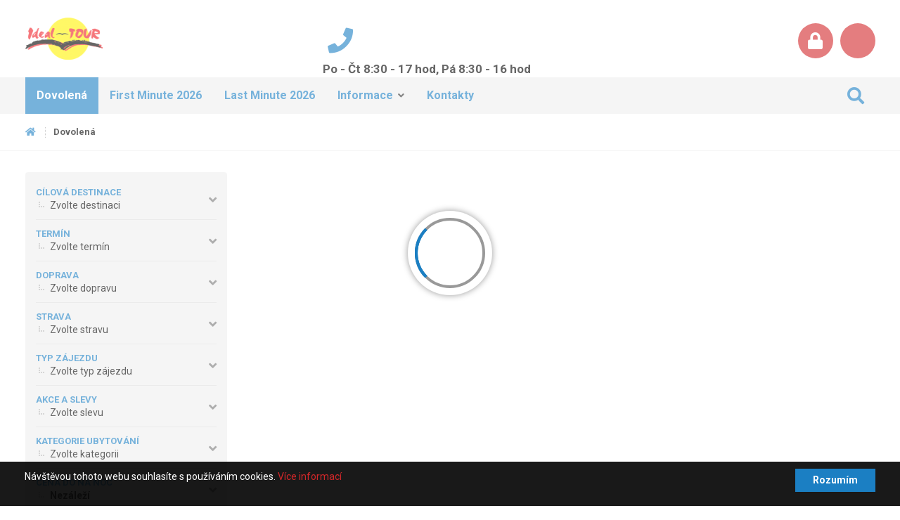

--- FILE ---
content_type: text/html; charset=utf-8
request_url: https://www.idealtour.cz/dovolena/?Page=4
body_size: 32448
content:
<!DOCTYPE html>


<html lang="cs" data-pageid="10028" data-artid="" data-boxversion="1.2.0">






















 
 




























 











































































































































   
















































































































































































































		









































































































































  
  












 
 
 
 
 
 
     
 
 



 
 


 
 



 
 
 
 
 
 
 
 
  


 
 
 


 
 
 
 
 
 
 
 
 
  
 
 
 
 
 
 


 
 
 
 
 
 
 
 
 
 
 
 
 
 
 

 
 
 
 
 
 
 
 
 
 
 
 
 
 
 

 
 
 
 
 
 
 
 
 
 
 
 
 
 

 

 
 
 
 
 


 
 
 
 
 
 
 
 
 
 
 
 
 
 
 

 
 
 
 
 
 
 
 
 
 
 
 
 
 
 

 
 
 
 
 
 
 
 
 
 
 
 
 
 
 

 
 
 
 
 
 
 
 
 
 
 
 
 
 
 


 
 
 
 






 
 
 
 
 


 
 
 
 
 
 
 
 
 
 


  
  

  
  

  
  

  


  




 
 


  




  
  
  
  
  
  






 
 
 













 








 
 




              

















 



 
 
 





























  








  


  



						

<head>
    <meta http-equiv="X-UA-Compatible" content="IE=Edge" />

    

<meta http-equiv="Content-Type" content="text/html; charset=utf-8" />





<meta name="author" content="MagicWare s.r.o., www.magicware.cz" />

<meta property="og:locale" content="cs_CZ" />






<meta name="robots" content="noindex, follow" />  
<meta name="googlebot" content="noindex, follow, snipet, archive" />
  
<title>Dovolená 2026 | IDEAL-TOUR PRAHA</title>
<meta property="og:title" content="Dovolená 2026 | IDEAL-TOUR PRAHA" />
  
<meta name="description" content="Levná dovolená 2026 pro každého s CK IDEAL-TOUR PRAHA. Zvolte si z aktuální nabídky zájezdů, to nejlepší a užijte si relax nebo aktivní dovolenou na vašem oblíbeném místě.
">
<meta property="og:description" content="Levná dovolená 2026 pro každého s CK IDEAL-TOUR PRAHA. Zvolte si z aktuální nabídky zájezdů, to nejlepší a užijte si relax nebo aktivní dovolenou na vašem oblíbeném místě.
" /> 
  
<meta property="og:image" content="/Public/_www/img/logo.jpg" />













































<meta property="og:type" content="website" />


<meta property="og:url" content='https://www.idealtour.cz/dovolena' />
<link rel="canonical" href='https://www.idealtour.cz/dovolena' />

<script type="application/ld+json">
{
  "@context": "https://schema.org",
  "@type": "Organization",
  "url": "https://www.idealtour.cz",
  "logo": "https://www.idealtour.cz/Public/_www/img/logo.png"
}
</script>

<link rel="stylesheet" type="text/css" href="/Public/_www/scss/style.css?TimeStamp=20250814181609" />

<link rel="stylesheet" type="text/css" href="/FileHandler.ashx?FileID=30476&amp;ReplaceRel=True&amp;TimeStamp=20190729144518" /><link rel="prev" href="https://www.idealtour.cz/dovolena/?Page=3" /><link rel="next" href="https://www.idealtour.cz/dovolena/?Page=5" />    
    
<script type="text/javascript" src="//ajax.googleapis.com/ajax/libs/jquery/3.2.1/jquery.min.js"></script>
<script type="text/javascript" src="/scripts/CartSupport.js?ts=133885115920000000"></script>
<script type="text/javascript" src="/scripts/ObjectCreatePolyfill.js?ts=133885115920000000"></script>
<script type="text/javascript" src="/scripts/SearchForm.js?ts=133885115920000000"></script>
<script type="text/javascript" src="/scripts/AjaxPanel.js?ts=133885115920000000"></script>
<script type="text/javascript" src="/scripts/js.cookie.js?ts=133885115920000000"></script>    
    

    
<!-- Google Analytics -->
<script>
(function(i,s,o,g,r,a,m){i['GoogleAnalyticsObject']=r;i[r]=i[r]||function(){
(i[r].q=i[r].q||[]).push(arguments)},i[r].l=1*new Date();a=s.createElement(o),
m=s.getElementsByTagName(o)[0];a.async=1;a.src=g;m.parentNode.insertBefore(a,m)
})(window,document,'script','https://www.google-analytics.com/analytics.js','ga');

ga('create', 'UA-26871497-1', 'auto');
ga('send', 'pageview');
</script>
<!-- End Google Analytics -->



<!-- TEST SCRIPTS -->
<script src="//d2wy8f7a9ursnm.cloudfront.net/v6/bugsnag.min.js"></script> 
<script>window.bugsnagClient = bugsnag('15e8e6de200623a7b5c70fbb16583ce0')</script>
<!-- #END / TEST SCRIPTS -->

<!-- DATALAYERS -->
<!-- #END / DATALAYERS -->

<!-- GOOGLE TAG MANAGER -->
<script>(function(w,d,s,l,i){w[l]=w[l]||[];w[l].push({'gtm.start':
new Date().getTime(),event:'gtm.js'});var f=d.getElementsByTagName(s)[0],
j=d.createElement(s),dl=l!='dataLayer'?'&l='+l:'';j.async=true;j.src=
'https://www.googletagmanager.com/gtm.js?id='+i+dl;f.parentNode.insertBefore(j,f);
})(window,document,'script','dataLayer','GTM-TQP9RJW');</script>
<!-- #END / GOOGLE TAG MANAGER -->

<!-- COOKIE SCRIPT -->
<script type="text/javascript">
  window.cookieconsent_options = {"message":"Návštěvou tohoto webu souhlasíte s používáním cookies.",
                                  "dismiss":"Rozumím",
                                  "learnMore":"Více informací","link": 'https://www.idealtour.cz/informace/zasady-pouzivani-souboru-cookies',"theme": false};
</script>
<script type="text/javascript" src="//cdnjs.cloudflare.com/ajax/libs/cookieconsent2/1.0.9/cookieconsent.min.js"></script>
<!-- #END / COOKIE SCRIPT -->

<!-- FONTS -->
<link href="https://fonts.googleapis.com/css?family=Roboto:400,700,900&subset=latin-ext" rel="stylesheet">
<link href="https://fonts.googleapis.com/css?family=Montserrat:400,700,900&subset=latin-ext" rel="stylesheet">
<!-- #END / FONTS -->

<!-- VIEWPORT -->
<meta name="viewport" content="width=device-width, initial-scale=1.0, maximum-scale=1.0, user-scalable=0">
<!-- #END / VIEWPORT -->

<!-- THEME COLOR and FAVICON -->
<link rel="apple-touch-icon" sizes="180x180" href="/Public/_www/img/favicon/apple-touch-icon.png">
<link rel="icon" type="image/png" sizes="32x32" href="/Public/_www/img/favicon/favicon-32x32.png">
<link rel="icon" type="image/png" sizes="16x16" href="/Public/_www/img/favicon/favicon-16x16.png">
<link rel="manifest" href="/Public/_www/img/favicon/site.webmanifest">
<link rel="mask-icon" href="/Public/_www/img/favicon/safari-pinned-tab.svg" color="#876ca7">
<meta name="msapplication-TileColor" content="#ffffff">
<meta name="msapplication-config" content="/Public/_www/img/favicon/browserconfig.xml" />
<meta name="theme-color" content="#ffffff">
<!-- #END / THEME COLOR -->

<!-- FACEBOOK PIXEL with noscript -->
<!-- #END / FACEBOOK PIXEL -->
						
</head>
<body id="HtmlBody">
    



<!-- GOOGLE TAG MANAGER noscript -->
<noscript><iframe src="https://www.googletagmanager.com/ns.html?id=GTM-TQP9RJW"
height="0" width="0" style="display:none;visibility:hidden"></iframe></noscript>
<!-- #END / GOOGLE TAG MANAGER noscript -->

<!-- CHAT -->
<!-- #END / CHAT -->
    
    
    
    <form name="MainForm" method="post" action="/dovolena/?Page=4" id="MainForm">
<div class="aspNetHidden">
<input type="hidden" name="__EVENTTARGET" id="__EVENTTARGET" value="" />
<input type="hidden" name="__EVENTARGUMENT" id="__EVENTARGUMENT" value="" />
<input type="hidden" name="__VIEWSTATE" id="__VIEWSTATE" value="MEKUXF57uHtM8Wmyg4IaCYr8pymA/[base64]/xYYNcfxU/hvKABxppRxGA75C8KBEig/qo1XSZ3FgO481S/X8fuZT9Z7LR2/[base64]/7CHbMAtIL8LdSySBELTaaIipyKyxp9dmTYaq7G9zFegE3CrKhWwAX0Trp505JTsuryirAl9XpMLAo3NQ04qq2ggrrwp5xvsIpKSLLmoU+X9HR0HKjMzNbX4mIIdqSc34AJ4IH8yFSgtAXTGsFoM3pyoZQAYuk9O9LSTW3RqsL3ZGNYlskNjavbK1f/G6t/0n/hmyqTAWWo73Sm8dyAu7ShmHehgRNkzXIffoVGbKtmepkutu5fog0Un4YgedbTw+86MDPTXEw876tG4MyhltCqRmK/t1Eiq7O5xEhK2XZGk5nosq+3wsXpt5duGat9udM+HolO6Lr7rPwPG+2Nu352ROXAwWDPotjCqvbNTZzbWRsf14iRg0EC1D2Zn61cCrQtajdga58RWce/sSg08nP381Gmi2yf7RVJ9fDpRlp77X2aPpymTRdhkm2IDUfcBAhcY9t2mJQUJNjFHH/AYTOqnYJybNzcVbVI+6XIroEfhpq9/cIuFto6JA6qeunOLJ1bNb4RZBuBoAq1r7bP4iP5GMwcguL72pMNXQdSskePRKj3Wwi6Slie0OxmVVX5mTRTEMKY0m98ehXh2H6GB0f+EwwBD0Z3ws79Ch+vXiFzOjQxINqpzGlsQoWEUdlwBdozx1HdQIEMkxSPI4wjnhNcmgePIwzF9zA55T/zVHCKNhIm1DL4eNU8G57x/ZXXPBK6rPlHCJuomZekTC5HS9CvhhbQy3Vy4UJ+MjaeLjmULprH2MvX92u7nWmDjfHfoDTz3wWR2s+q9i7tGoKHlLORk9rIfBteAAIjKnxPB20IYmIdhny6ToNQ2fteUuGLXTerHW2DZYm7YvAUlM8d8dzTgJZrR1nPZpVv3kyBTE/PUYpmqy7nBLtZJACW49lliNUQmINjSL9IoDnZ/ThlSSsfkmxGGLhJ+8Q8bEU4vbguNJHXO+sHFOcbQJpIrsMB4OH4szWpzx5kzo16arYLEldyFDA7+hGM2Zc4jA/JuB00grvsxqLzL/gLtSF+6enM/JCxS0Wwt4AGIoYKhIKHn0QEQJs5LpOH+bsJnVPCsvR5SvXWcB4GqVU1kpQI5jXLkedyanDWH7Pu44ZpEs8cweXfVgC9W34sTKiyLpF5q6qHbQ8XEqLvyk0Vgx7PNk6shH1lq0NjW807LYzAXEh4c/keVEPKU3z1nIFCzIqq6le8dcVeCdyXvFGQSNiY7DfyTH6NZgNL0Gu+oj4MbWqTeJ4qVY2VOtwLgUlRbGmzI18ki14ajbOCVSL7LNQvECaNYerDwARbBVdVHKnYS9dMhq181QbfrnYTx3UBtIbKa+DQawe+D0GxsfGmBbZ1gxdP0h5J3aumtNoykPVaZok/ztruufcsFPynQJh/[base64]/HCZKuuqKp2MqDXG7OXjfGQKde+um4AaXsY2uAssbTO/AlxZ+L1ZfWwwE2+bxoYyviu/tYk/LRlCPRZ8kgMhg3bCo+O91c30IC2nKUiDAUScuIojvC8scu3/wkNK92w/VmTWhiDvjs0BQXdzMy1o+edzsnIAAsXPVaus/U58iQZclVL8nZmlI29Su2QYzp3qDs2DKU1Dpg/ul2fgpT/FzqU1jVJJx/J6gPDgThDLmBqoVjURRkgp2fO9Xxnezo34CZRy3cKsMWYLTHFKF4rvFGRZGCF0gJ0WKhyEHKmlPVOCVM22asuPysU26QlctjFS8WtPsMAmZtjCAmKcQmpBGtimHagfxzQaiHg5PUNWCJr5RStXF9L6Qs7y1/TCUKwFexWpSHabnlgpLCjr1ejlZkCZprUE2ZzGNzSgXkofFcvNr3ib68JGcWn3sIutfVrUCRSMl8c0jFy/w==" />
</div>

<script type="text/javascript">
//<![CDATA[
var theForm = document.forms['MainForm'];
if (!theForm) {
    theForm = document.MainForm;
}
function __doPostBack(eventTarget, eventArgument) {
    if (!theForm.onsubmit || (theForm.onsubmit() != false)) {
        theForm.__EVENTTARGET.value = eventTarget;
        theForm.__EVENTARGUMENT.value = eventArgument;
        theForm.submit();
    }
}
//]]>
</script>


<script src="/WebResource.axd?d=pynGkmcFUV13He1Qd6_TZDTLebor551ABCEFCfQPeBvYBxtGaCPGydqtJE8b1g-CVbQPPMUWNen6l0Sh7SUMYQ2&amp;t=638901608248157332" type="text/javascript"></script>


<script type="text/javascript">
//<![CDATA[
$(function(){
var form = new MagicWare.SearchForm.Form('#ctl23','&LangID=2', '&LangID=2');
form.AddAjaxPanelTarget('search_result');
form.AddAjaxPanelTarget('search_breadcrump');
form.AddAjaxPanelTarget('PocetZajezdu');
form.RegisterControl(new MagicWare.SearchForm.InputControl(false), '.search-form-control-ctrl0', 'Test');
form.RegisterControl(new MagicWare.SearchForm.InputControl(false), '.search-form-control-ctrl1', 'Sort');
form.RegisterControl(new MagicWare.SearchForm.InputControl(false), '.search-form-control-ctrl2', 'Page');
form.RegisterControl(new MagicWare.SearchForm.CascadingSelectControl('-', false, null, [{Mode: 'CheckBoxList',LvlOffset: 1,EmptyItemText: '',LabelPosition: 'Left',ParentLegend: 'None'},{Mode: 'CheckBoxList',LvlOffset: 1,EmptyItemText: '',LabelPosition: 'Left',ParentLegend: 'Parent'}], [
{Value:'',Name:'root',Items:[
  {Value:'394',Name:'Belgie'},
  {Value:'496',Name:'Benelux'},
  {Value:'345',Name:'Francie'},
  {Value:'498',Name:'Holandsko'},
  {Value:'372',Name:'Itálie',Items:[
    {Value:'380',Name:'Toskánsko'}]
  },
  {Value:'444',Name:'Maďarsko'},
  {Value:'443',Name:'Německo'},
  {Value:'388',Name:'Nizozemí'},
  {Value:'433',Name:'Norsko'},
  {Value:'441',Name:'Polsko'},
  {Value:'352',Name:'Portugalsko'},
  {Value:'503',Name:'Rumunsko'},
  {Value:'383',Name:'Řecko'},
  {Value:'437',Name:'Slovinsko'},
  {Value:'328',Name:'Španělsko',Items:[
    {Value:'332',Name:'Calella'},
    {Value:'330',Name:'Costa Brava/Maresme'},
    {Value:'412',Name:'Kanárské ostrovy'},
    {Value:'404',Name:'Katalánsko'},
    {Value:'338',Name:'Lloret de Mar'},
    {Value:'336',Name:'Malgrat de Mar'},
    {Value:'334',Name:'Pineda de Mar'},
    {Value:'335',Name:'Santa Susanna'},
    {Value:'339',Name:'Tossa de Mar'}]
  },
  {Value:'442',Name:'Švýcarsko'},
  {Value:'445',Name:'Velká Británie'}]
}]
, null), '.search-form-control-ctrl3', 'DestinationID');
form.RegisterControl(new MagicWare.SearchForm.InputControl(true), '.search-form-control-ctrl4', 'DateFrom');
form.RegisterControl(new MagicWare.SearchForm.InputControl(true), '.search-form-control-ctrl5', 'DateTo');
form.RegisterControl(new MagicWare.SearchForm.SelectControl('-', false, null), '.search-form-control-ctrl6', 'NightsFrom,NightsTo');
form.RegisterControl(new MagicWare.SearchForm.CheckInputsControl('-', false, null), '.search-form-control-ctrl7', 'TransportTypeID');
form.RegisterControl(new MagicWare.SearchForm.CheckInputsControl('-', false, null), '.search-form-control-ctrl8', 'DepartureStationID');
form.RegisterControl(new MagicWare.SearchForm.CheckInputsControl('-', false, null), '.search-form-control-ctrl9', 'DietTypeID');
form.RegisterControl(new MagicWare.SearchForm.CheckInputsControl('-', false, null), '.search-form-control-ctrl10', 'ProductTypeID');
form.RegisterControl(new MagicWare.SearchForm.CheckInputsControl('-', false, null), '.search-form-control-ctrl11', 'PriceFlagID');
form.RegisterControl(new MagicWare.SearchForm.CheckInputsControl('-', false, null), '.search-form-control-ctrl12', 'FacilityCategoryID');
form.RegisterControl(new MagicWare.SearchForm.CheckInputsControl('-', false, null), '.search-form-control-ctrl13', 'MaxPrice');
form.RegisterControl(new MagicWare.SearchForm.CheckInputsControl('-', false, null), '.search-form-control-ctrl14', 'HotelEquipmentID');
form.Inicialize();
});

                function stopEvent(event) {
                    if(navigator.appName != 'Microsoft Internet Explorer') {
                        event.stopPropagation();
                        event.preventDefault();
                    } else {
                        event.cancelBubble = true;
                        event.returnValue = false;
                    }
                };

	            function MagicWareDateTimeTextBox_KeyPress(allowDate, allowTime, allowOffset, event) {
                    var tb = event.srcElement ? event.srcElement : event.target;
                    var code = (event.keyCode != 0) ? event.keyCode : event.which;
                    var ok;
                    try {
                        //copypasta: (window.CtrlDown && (code == 118 || code == 99 || code == 67 || code == 86))
                        ok = ((allowDate && allowTime && code == 32) || code == 46 || code == 13 || code == 8 || code == 37 || code == 39 || code == 16 || code == 36 || code == 35 || code == 9 || (code >= 48 && code <= 57) || (allowOffset && (code == 45 || code == 43)) || (allowDate && code == 46) || (allowTime && code == 58) );
                    } catch (ex) {
                        ok = true;
                    }
                    if(!ok) {
                        stopEvent(event);
                    }
	            };//]]>
</script>

<script src="/ScriptResource.axd?d=nv7asgRUU0tRmHNR2D6t1DUU0uJe4HTLPcIOapJQGLvzqlemTXsGlEerGmEcW3anXzv4aba7Pd1J8RHBDT78vL5R6Jea5zXuqbPXYWlFS5GbLnoVCkcexXToCZQxtpDIUygcTU0Vf8E7jRVgX6wfiQ2&amp;t=ffffffff93d1c106" type="text/javascript"></script>
<script src="/WebResource.axd?d=IGGTLPIMHsB5wWdcLoMVV0XE8KmpPA2Bmv3YcBIUTOlq9HFqZrwk8IDtXS_Oxt8I-cYS1zPi-zlOsDb9gEPqX989CRHzcm22YyaOMsgWziwA5ZHfuoYAX-QVG0lUwtH4ASn92T0ULuIOnXIdmdY3UERBJxESuhKEdislPOvTQto1&amp;t=638251871280000000" type="text/javascript"></script>
<script src="/ScriptResource.axd?d=x6wALODbMJK5e0eRC_p1LWLXgxhxSgnRJSGAEyMxecDByfRIXuRONMoEWxWFscxISdsBlNKBh8-ANkB5jPFyB6wqLXHZFpgkZ0B-0A7wKJ6Wh4B1uSWwBsoAFTnoY4qM0&amp;t=397b6a7" type="text/javascript"></script>
<script src="/ScriptResource.axd?d=P5lTttoqSeZXoYRLQMIScOTrWBfe-LdVePlla5wh2Io8-EyXgSWEze07T8jC0h3ZuCarxdTe9zgMpQDIW9GLG9jIw_HwQn50r6cr4SNqMQfGm4TfBZ9XDbub8GQgQGAx0&amp;t=397b6a7" type="text/javascript"></script>
<script src="/WebServices/CartService.asmx/js" type="text/javascript"></script>
<script type="text/javascript">
//<![CDATA[
function WebForm_OnSubmit() {
if (typeof(ValidatorOnSubmit) == "function" && ValidatorOnSubmit() == false) return false;
return true;
}
//]]>
</script>

<div class="aspNetHidden">

	<input type="hidden" name="__VIEWSTATEGENERATOR" id="__VIEWSTATEGENERATOR" value="CA0B0334" />
</div>
        <script type="text/javascript">
//<![CDATA[
Sys.WebForms.PageRequestManager._initialize('ctl11$ctl00', 'MainForm', ['tUP1',''], [], [], 90, '');
//]]>
</script>

        



 
  


<!--[if IE]><div class="alert"><p>Prosím použijte jiný prohlížeč.</p></div><![endif]-->







 


     
    <h1 class="head-title"> Zájezdy | Dovolená 2026</h1>

  	
  
    
    <header>
      


<section class="bg-4">
  <div class="container">
    <div class="col-xs-12 text-center">
  
         
        <div class="header-logo">
          <a href="https://www.idealtour.cz">
            <img src="/Public/_www/img/logo-ideal.png" alt="IDEAL-TOUR PRAHA - Cestovní Kancelář" title="IDEAL-TOUR PRAHA - Cestovní Kancelář" class="hide-lg">
            <img src="/Public/_www/img/logo-ideal.png" alt="IDEAL-TOUR PRAHA - Cestovní Kancelář" title="IDEAL-TOUR PRAHA - Cestovní Kancelář" class="visible-lg">
          </a>
        </div>

        

         
        <div class="header-contact hide-md">

          <div class="header-contact__item">
            <i class="fas fa-phone"></i>
            <span class="header-contact__item--top">
              Po - Čt 8:30 - 17 hod, Pá 8:30 - 16 hod
            </span>
            <span class="header-contact__item--bottom mt-5">
              <a class="c-1 hover-2" href="tel:+420 224 942 149">+420 224 942 149</a>
            </span>
          </div>

        </div>
      
         
        <div class="header-icons">

          
          <a title="Přihlášení" class="header-icons__circle "  href="https://www.idealtour.cz/login">
            
            <i class="fas fa-lock"></i>
          </a>

          
          
          
          
          
            <div class="js-loggedmenu">
              
            </div>
          

          
          

          
          <a title="Oblíbené" class="header-icons__circle hide-380" href="https://www.idealtour.cz/oblibene">
            <div id="ctl16_CartIconContainer" class="MujWishListMobile">
    <div class="cartIconEmpty cartIconEmptyDiv" style="display: none;">
        <i class="fas fa-heart"></i>
    </div>

    <div class="cartIconFilled cartIconFilledDiv" style="display: none;">
        <i class="fas fa-heart"></i>
        
            <div class="cartCountDiv"></div>
        
    </div>
</div>

          </a>

          
          <a title="Zavolejte nám" class="header-icons__circle mobile" href="tel:+420 224 942 149">
            <i class="fas fa-phone"></i>
          </a>

          
          

          
          <span class="hamburger" data-toggle=".js-menu" data-toggleclass="menued" data-element="body">
            <span></span>
          </span>

        </div>
  
    </div>
  </div>
</section>


 

<section class="bg-9">  
  <div class="container">
    <div class="col-xs-12 pt-0 pb-0">
      
      <nav class="js-menu">

        
        <div id="search">
  <div class="search-container">
    <div class="bg-4 relative js-submit-on-enter">  

      <div id='ctl17'>  
        <div class="search-form-control-ctrl0"><input name="ctl19$ctl00" type="text" placeholder="Vyhledávaná fráze..." /></div>
        <span class="search__button" data-click=".js-search-button">
          <i class="fas fa-search"></i>
        </span>
        <input type="submit" name="ctl20" value="Vyhledat" onclick="javascript:WebForm_DoPostBackWithOptions(new WebForm_PostBackOptions(&quot;ctl20&quot;, &quot;&quot;, true, &quot;&quot;, &quot;&quot;, false, false))" class="search-form-control-btn0 js-search-button" />
      </div>

    </div>
  </div>
</div>

            
        <ul class="menu">
  <li>
    <a href="https://www.idealtour.cz/dovolena" class="active">Dovolená</a>
  </li>
  
  
    <li>
      <a href="https://www.idealtour.cz/dovolena/first-minute" >First Minute 2026</a>
    </li>  
  
  
  
    <li>    
      <a href="https://www.idealtour.cz/dovolena/last-minute" >Last Minute 2026</a>
    </li>
  

  
  
  
    <li class="with-submenu">
      <a href="https://www.idealtour.cz/informace" >Informace</a>
      <i class="fas fa-angle-down"></i>

      <ul class="submenu">
          
            <li><a href="https://www.idealtour.cz/informace/informace-o-ochrane-osobnich-udaju">Ochrana osobn&#237;ch &#250;dajů</a></li>
          
            <li><a href="https://www.idealtour.cz/informace/zasady-pouzivani-souboru-cookies">Z&#225;sady použ&#237;v&#225;n&#237; cookies</a></li>
          
            <li><a href="https://www.idealtour.cz/informace/cerna-listina-let-dopravcu">Čern&#225; listina let. dopravců</a></li>
          
            <li><a href="https://www.idealtour.cz/informace/VOP">Všeobecn&#233; obchodn&#237; podm&#237;nky</a></li>
          
            <li><a href="https://www.idealtour.cz/informace/prepravni_rad">Přepravn&#237; ř&#225;d</a></li>
          
            <li><a href="https://www.idealtour.cz/informace/cestovni-pojisteni">Cestovn&#237; pojištěn&#237;</a></li>
          
            <li><a href="https://www.idealtour.cz/informace/koncese">Koncese CK IDEAL-TOUR PRAHA</a></li>
          
            <li><a href="https://www.idealtour.cz/informace/pojisteni-ck">Pojištěn&#237; CK IDEAL-TOUR PRAHA</a></li>
          
            <li><a href="https://www.idealtour.cz/informace/informace-k-zajezdu">Informace k z&#225;jezdu podle z&#225;kona č. 159/1999 Sb.</a></li>
          
            <li><a href="https://www.idealtour.cz/informace/go-parking">GO parking - parkov&#225;n&#237; u letiště v Praze</a></li>
          
      </ul>

    </li>
  
  
  
  
  
  
  
  <li>
    <a href="https://www.idealtour.cz/kontakt" >Kontakty</a>
  </li>
  <li class="show-380 menu__favourite">
    <a href="https://www.idealtour.cz/oblibene" >
      Oblíbené
      <div id="ctl21_CartIconContainer" class="MujWishListMobile">
    <div class="cartIconEmpty cartIconEmptyDiv" style="display: none;">
        
    </div>

    <div class="cartIconFilled cartIconFilledDiv" style="display: none;">
        
        
            <div class="cartCountDiv"></div>
        
    </div>
</div>

    </a>
  </li>
</ul>


        
        <ul class="menu pull-right hide-lg">
          <li class="relative">
            <a title="Vyhledat" href="" class="js-absolute js-search" data-toggle="#search,.overlay" data-defaulticon="fa-search" data-newicon="fa-times" data-focustarget="#search input[type='text']">
              <i class="fas fa-search"></i>
            </a>
          </li>
        </ul>

      </nav> 
      
    </div>
  </div>
</section>


 
    </header>

    
    <main>          
          
      <div class='ajax-panel ajax-panel-search_breadcrump' data-target-url='https://www.idealtour.cz/ajax/breadcrumb/?Page=4' data-source-page-id='10028'><section class="bb-1 bc-9 breadcrumb-xs">
        <div class="container">
            <nav class="col-xs-12 js-breadcrumb-target">
                <ul class="breadcrumb">
                    
                    
                    
                    <li itemprop="itemListElement" itemscope itemtype="http://schema.org/ListItem">
                        <a href="https://www.idealtour.cz" itemscope itemtype="http://schema.org/Thing" itemprop="item" title="Domů">
                            <i class="fas fa-home"></i>
                        </a>
                        <meta itemprop="position" content="1" />
                    </li>
                    
                    
                    

                        
                        
                            <li itemprop="itemListElement" itemscope itemtype="http://schema.org/ListItem">
                                <a href="https://www.idealtour.cz/dovolena" itemscope itemtype="http://schema.org/Thing" itemprop="item" title="Dovolená">
                                    Dovolená
                                </a>
                                <meta itemprop="position" content="2" />
                            </li> 
                        

                        
                        

                        
                        

                        
                        

                        
                        

                        
                        

                    

                    
                    

                    
                    
                  
                  	
                    
                  
                  	
                    
                  
                  	
                    
                  
                  	
                    


                                            
                  
                    
                    

                    
                    
                  
                    
                    
                  
                    
                    
                  
                  	
                    
                  
                  	
                    

                </ul>
            </nav>
        </div>
    </section></div>  
      <style>#js-term-from {padding-left: 0 !important;} #js-term-to {padding-right: 0 !important;}</style>
<section class="pt-20 pb-20">
  <div class="container">
    
    <div class="col-xs-12 col-lg-4 col-xl-3">
    
    <div class="col-xs-12 pr-15 pl-15 pt-10 pb-10 searchform-vv bg-9">
      
      
      <div id='ctl23'>
        <div class="container">
    <div class="searchform">

        <h2>Vyhledat dovolenou</h2>

        
        

            <div class="searchform__header">
                <span class="searchform__header-name">Vyhledat dovolenou</span>
                <i class="fas fa-times searchform__header-close js-closehead" data-click=".searchform__icon"></i>
            </div>

        

        
        <div class="search-form-control-ctrl0"><input name="ctl25$ctl00" type="text" class="js-changefield hide" /></div>
        <div class="search-form-control-ctrl1"><input name="ctl27$ctl00" type="text" class="js-sort hide" /></div>
        <div class="search-form-control-ctrl2"><input name="ctl29$ctl00" type="text" value="4" class="js-page hide" /></div>

        
        <div class='searchform__content'>

            
            <div id="destination" class="searchform__item">
            
                
                <div class="searchform__dropdown js-dropdown">
                    <i class="fas fa-map-marked-alt"></i>
                    <span class="searchform__dropdown-name">Cílová destinace</span>
                    <span class="searchform__dropdown-placeholder js-placeholder" data-placeholder="Zvolte destinaci">Zvolte destinaci</span>
                    <i class="fas fa-angle-down"></i>
                </div>
    
                
                <div class="searchform__options js-modal">
    
                    
                    <div class="searchform__options-head">
                        <span class="searchform__options-head__name">Zvolte destinaci</span>
                        <i class="fas fa-arrow-left searchform__options-head__close js-close"></i>
                    </div>
    
                    
                    <div class="searchform__options-content">
    
                        
                        <div class="search-form-control-ctrl3"><input name="ctl32" type="hidden" class="search-form-control-selectedfield " />  	 	
                            <div class="col-xs-12 col-md-6">
                                <span class="searchform__options-content__name">Krajina</span>
                                <div class='search-form-control-treeselect0'></div> 
                            </div>
                            <div class="col-xs-12 col-md-6">
                                <span class="searchform__options-content__name">Destinace</span>
                                <div class='search-form-control-treeselect1'></div> 
                            </div>
                            
                        </div>
    
                    </div>
    
                    
                    <div class="searchform__options-bottom">
                        <span class="btn btn--1 btn--outline btn--hover2 pull-left js-delete"><i class="far fa-times-circle"></i> Vymazat</span>
                        <span class="btn btn--1 pull-right btn--hover2 btn--hovertext-invert js-save"><i class="far fa-arrow-alt-circle-right"></i> Uložit</span>
                    </div>
    
                </div>
            </div>
            

            
<div id="term" class="searchform__item">

  
  <div class="searchform__dropdown js-dropdown">
    <i class="far fa-calendar-alt"></i>
    <span class="searchform__dropdown-name">Termín</span>
    <span class="searchform__dropdown-placeholder js-placeholder" data-placeholder="Zvolte termín">Zvolte termín</span>
    <i class="fas fa-angle-down"></i>
  </div>

  
  <div class="searchform__options js-modal">

    
    <div class="searchform__options-head">
      <span class="searchform__options-head__name">Zvolte termín</span>
      <i class="fas fa-arrow-left searchform__options-head__close js-close"></i>
    </div>

    
    <div class="searchform__options-content" id="js-term">
      
      
      <div class="col-xs-6" id="js-term-from">                                                        
        <div class="textbox">
          <label>Datum od</label>
          <div class="search-form-control-ctrl4"><input name="ctl34$DateBox" type="text" maxlength="10" id="ctl34_DateBox" class="js-caleran js-datefrom" placeholder="Datum od" onkeypress="MagicWareDateTimeTextBox_KeyPress(true,false,false,event);" style="text-align:right;" /><span id="ctl34_ctl00" class="validator" style="display:none;">Zadejte platné datum.</span></div>                              
        </div>
      </div>

      <div class="col-xs-6" id="js-term-to">                                                        
        <div class="textbox">  
          <label>Datum do</label>
          <div class="search-form-control-ctrl5"><input name="ctl36$DateBox" type="text" maxlength="10" id="ctl36_DateBox" class="js-caleran js-dateto" placeholder="Datum do" onkeypress="MagicWareDateTimeTextBox_KeyPress(true,false,false,event);" style="text-align:right;" /><span id="ctl36_ctl00" class="validator" style="display:none;">Zadejte platné datum.</span></div>                               
        </div>
      </div>
      
      

      <div class="col-xs-12">

        
        <span class="label">Počet nocí</span>
        <div class="js-selectbox" id="js-nights">
          <div class="search-form-control-ctrl6"><select name="ctl38">
	<option value="">Nez&#225;lež&#237;</option>
	<option value="1">1 noc</option>
	<option value="2">2 noci</option>
	<option value="3">3 noci</option>
	<option value="4">4 noci</option>
	<option value="5">5 noc&#237;</option>
	<option value="6">6 noc&#237;</option>
	<option value="7">7 noc&#237;</option>
	<option value="8">8 noc&#237;</option>
	<option value="9">9 noc&#237;</option>
	<option value="10">10 noc&#237;</option>
	<option value="11,">11 a v&#237;ce</option>

</select></div>
        </div>

      </div>
    </div>

    
    <div class="searchform__options-bottom">
      <span class="btn btn--1 btn--outline btn--hover2 pull-left js-delete"><i class="far fa-times-circle"></i> Vymazat</span>
      <span class="btn btn--1 pull-right btn--hover2 btn--hovertext-invert js-save"><i class="far fa-arrow-alt-circle-right"></i> Uložit</span>
    </div>

  </div>
</div>


            
            <div id="transport" class="searchform__item">
            
                
                <div class="searchform__dropdown js-dropdown">
                    <i class="fas fa-plane"></i>
                    <span class="searchform__dropdown-name">Doprava</span>
                    <span class="searchform__dropdown-placeholder js-placeholder" data-placeholder="Zvolte dopravu">Zvolte dopravu</span>
                    <i class="fas fa-angle-down"></i>
                </div>
    
                
                <div class="searchform__options searchform__options--wider js-modal">
    
                    
                    <div class="searchform__options-head">
                        <span class="searchform__options-head__name">Zvolte dopravu</span>
                        <i class="fas fa-arrow-left searchform__options-head__close js-close"></i>
                    </div>
    
                    
                    <div class="searchform__options-content">
                        <div class="col-xs-12 li-inside-w33">
    
                                                                                    
                          	<div class="search-form-control-ctrl7"><ul id="ctl41" class="js-transport-type">
	<li><input id="ctl41_0" type="checkbox" name="ctl41$0" value="199" /><label for="ctl41_0">Autokarem</label></li>
	<li><input id="ctl41_1" type="checkbox" name="ctl41$1" value="200" /><label for="ctl41_1">Kombinovaně</label></li>
	<li><input id="ctl41_2" type="checkbox" name="ctl41$2" value="201" /><label for="ctl41_2">Letecky</label></li>
	<li><input id="ctl41_3" type="checkbox" name="ctl41$3" value="202" /><label for="ctl41_3">Vlastní</label></li>

</ul></div>
                            
                          
                                                
                          <div class="searchform_departure js-stations-data" data-busstations="[20,22,23,39,52,53,54,55,56,57,63,64,65,66,69,70,71,80,83,90,91,92,93,94,95,96,104,105,106,107,108,109,114,115,116,117,118,119,120,136,144,147,148,149]" 
                                 data-airports="[18,35,37,61,122,132,151]"
                                 data-airtypeid="201"
                                 data-bustypeid="199"
                                 data-combinedtypeid="200"                                 
                                 >
                              	<div style="clear: both;"></div>
                          		<span class="js-departure-station-headline searchform_departure-head bold mt-10 mb-10">Zvolte nástupní / odletové místo</span>
                              	<span class="js-departure-station-intruction alert alert-warning mt-10">Pro výběr nástupního / odletového místa zvolte nejprve typ dopravy</span>                              
                              	<div class="searchform_departure-content">
                                  <div class="search-form-control-ctrl8"><ul id="ctl44" class="js-departure-station">
	<li><input id="ctl44_0" type="checkbox" name="ctl44$0" value="149" /><label for="ctl44_0">Benešov</label></li>
	<li><input id="ctl44_1" type="checkbox" name="ctl44$1" value="53" /><label for="ctl44_1">Beroun - dálnice</label></li>
	<li><input id="ctl44_2" type="checkbox" name="ctl44$2" value="136" /><label for="ctl44_2">Bratislava</label></li>
	<li><input id="ctl44_3" type="checkbox" name="ctl44$3" value="35" /><label for="ctl44_3">Brno</label></li>
	<li><input id="ctl44_4" type="checkbox" name="ctl44$4" value="63" /><label for="ctl44_4">Brno</label></li>
	<li><input id="ctl44_5" type="checkbox" name="ctl44$5" value="80" /><label for="ctl44_5">Břeclav</label></li>
	<li><input id="ctl44_6" type="checkbox" name="ctl44$6" value="39" /><label for="ctl44_6">Česká republika</label></li>
	<li><input id="ctl44_7" type="checkbox" name="ctl44$7" value="93" /><label for="ctl44_7">Česká Třebová</label></li>
	<li><input id="ctl44_8" type="checkbox" name="ctl44$8" value="96" /><label for="ctl44_8">České Budějovice</label></li>
	<li><input id="ctl44_9" type="checkbox" name="ctl44$9" value="106" /><label for="ctl44_9">Holice</label></li>
	<li><input id="ctl44_10" type="checkbox" name="ctl44$10" value="54" /><label for="ctl44_10">Hořovice (Žebrák) - dálnice</label></li>
	<li><input id="ctl44_11" type="checkbox" name="ctl44$11" value="104" /><label for="ctl44_11">Hradec Králové</label></li>
	<li><input id="ctl44_12" type="checkbox" name="ctl44$12" value="69" /><label for="ctl44_12">Humpolec - dálnice</label></li>
	<li><input id="ctl44_13" type="checkbox" name="ctl44$13" value="120" /><label for="ctl44_13">Chomutov</label></li>
	<li><input id="ctl44_14" type="checkbox" name="ctl44$14" value="105" /><label for="ctl44_14">Chrudim</label></li>
	<li><input id="ctl44_15" type="checkbox" name="ctl44$15" value="64" /><label for="ctl44_15">Jihlava (Pávov) - dálnice</label></li>
	<li><input id="ctl44_16" type="checkbox" name="ctl44$16" value="90" /><label for="ctl44_16">Kolín</label></li>
	<li><input id="ctl44_17" type="checkbox" name="ctl44$17" value="108" /><label for="ctl44_17">Litomyšl</label></li>
	<li><input id="ctl44_18" type="checkbox" name="ctl44$18" value="144" /><label for="ctl44_18">Mikulov</label></li>
	<li><input id="ctl44_19" type="checkbox" name="ctl44$19" value="71" /><label for="ctl44_19">Mladá Boleslav</label></li>
	<li><input id="ctl44_20" type="checkbox" name="ctl44$20" value="122" /><label for="ctl44_20">Mnichov</label></li>
	<li><input id="ctl44_21" type="checkbox" name="ctl44$21" value="148" /><label for="ctl44_21">Mohelnice</label></li>
	<li><input id="ctl44_22" type="checkbox" name="ctl44$22" value="147" /><label for="ctl44_22">Moravská Třebová</label></li>
	<li><input id="ctl44_23" type="checkbox" name="ctl44$23" value="119" /><label for="ctl44_23">Most</label></li>
	<li><input id="ctl44_24" type="checkbox" name="ctl44$24" value="56" /><label for="ctl44_24">Nová Hospoda</label></li>
	<li><input id="ctl44_25" type="checkbox" name="ctl44$25" value="92" /><label for="ctl44_25">Olomouc</label></li>
	<li><input id="ctl44_26" type="checkbox" name="ctl44$26" value="61" /><label for="ctl44_26">Ostrava</label></li>
	<li><input id="ctl44_27" type="checkbox" name="ctl44$27" value="95" /><label for="ctl44_27">Ostrava</label></li>
	<li><input id="ctl44_28" type="checkbox" name="ctl44$28" value="91" /><label for="ctl44_28">Pardubice</label></li>
	<li><input id="ctl44_29" type="checkbox" name="ctl44$29" value="151" /><label for="ctl44_29">Pardubice</label></li>
	<li><input id="ctl44_30" type="checkbox" name="ctl44$30" value="22" /><label for="ctl44_30">Plzeň</label></li>
	<li><input id="ctl44_31" type="checkbox" name="ctl44$31" value="70" /><label for="ctl44_31">Poděbrady (dálnice)</label></li>
	<li><input id="ctl44_32" type="checkbox" name="ctl44$32" value="18" /><label for="ctl44_32">Praha</label></li>
	<li><input id="ctl44_33" type="checkbox" name="ctl44$33" value="20" /><label for="ctl44_33">Praha</label></li>
	<li><input id="ctl44_34" type="checkbox" name="ctl44$34" value="132" /><label for="ctl44_34">Praha/Vídeň</label></li>
	<li><input id="ctl44_35" type="checkbox" name="ctl44$35" value="115" /><label for="ctl44_35">Prostějov</label></li>
	<li><input id="ctl44_36" type="checkbox" name="ctl44$36" value="114" /><label for="ctl44_36">Přerov</label></li>
	<li><input id="ctl44_37" type="checkbox" name="ctl44$37" value="55" /><label for="ctl44_37">Rokycany (dálnice)</label></li>
	<li><input id="ctl44_38" type="checkbox" name="ctl44$38" value="23" /><label for="ctl44_38">Rozvadov</label></li>
	<li><input id="ctl44_39" type="checkbox" name="ctl44$39" value="57" /><label for="ctl44_39">Rozvadov, sv. Kateřina</label></li>
	<li><input id="ctl44_40" type="checkbox" name="ctl44$40" value="52" /><label for="ctl44_40">Rudná u Prahy</label></li>
	<li><input id="ctl44_41" type="checkbox" name="ctl44$41" value="109" /><label for="ctl44_41">Svitavy</label></li>
	<li><input id="ctl44_42" type="checkbox" name="ctl44$42" value="83" /><label for="ctl44_42">Tábor</label></li>
	<li><input id="ctl44_43" type="checkbox" name="ctl44$43" value="118" /><label for="ctl44_43">Teplice</label></li>
	<li><input id="ctl44_44" type="checkbox" name="ctl44$44" value="117" /><label for="ctl44_44">Ústí nad Labem</label></li>
	<li><input id="ctl44_45" type="checkbox" name="ctl44$45" value="65" /><label for="ctl44_45">Velká Bíteš - dálnice</label></li>
	<li><input id="ctl44_46" type="checkbox" name="ctl44$46" value="66" /><label for="ctl44_46">Velké Meziříčí - dálnice</label></li>
	<li><input id="ctl44_47" type="checkbox" name="ctl44$47" value="37" /><label for="ctl44_47">Vídeň</label></li>
	<li><input id="ctl44_48" type="checkbox" name="ctl44$48" value="107" /><label for="ctl44_48">Vysoké Mýto</label></li>
	<li><input id="ctl44_49" type="checkbox" name="ctl44$49" value="116" /><label for="ctl44_49">Vyškov</label></li>
	<li><input id="ctl44_50" type="checkbox" name="ctl44$50" value="94" /><label for="ctl44_50">Zábřeh</label></li>

</ul></div>                                 
                              </div>
                          </div>    
                          
                        </div>
                    </div>
    
                    
                    <div class="searchform__options-bottom">
                        <span class="btn btn--1 btn--outline btn--hover2 pull-left js-delete"><i class="far fa-times-circle"></i> Vymazat</span>
                        <span class="btn btn--1 pull-right btn--hover2 btn--hovertext-invert js-save"><i class="far fa-arrow-alt-circle-right"></i> Uložit</span>
                    </div>
    
                </div>
            </div>
            

            
            <div id="board" class="searchform__item">
            
                
                <div class="searchform__dropdown js-dropdown">
                    <i class="fas fa-utensils"></i>
                    <span class="searchform__dropdown-name">Strava</span>
                    <span class="searchform__dropdown-placeholder js-placeholder" data-placeholder="Zvolte stravu">Zvolte stravu</span>
                    <i class="fas fa-angle-down"></i>
                </div>
    
                
                <div class="searchform__options js-modal">
    
                    
                    <div class="searchform__options-head">
                        <span class="searchform__options-head__name">Zvolte stravu</span>
                        <i class="fas fa-arrow-left searchform__options-head__close js-close"></i>
                    </div>
    
                    
                    <div class="searchform__options-content">
                        <div class="col-xs-12">

                            
                          	<div class="search-form-control-ctrl9"><ul id="ctl47">
	<li><input id="ctl47_0" type="checkbox" name="ctl47$0" value="406" /><label for="ctl47_0">All inclusive</label></li>
	<li><input id="ctl47_1" type="checkbox" name="ctl47$1" value="405" /><label for="ctl47_1">Plná penze</label></li>
	<li><input id="ctl47_2" type="checkbox" name="ctl47$2" value="404" /><label for="ctl47_2">Polopenze</label></li>
	<li><input id="ctl47_3" type="checkbox" name="ctl47$3" value="403" /><label for="ctl47_3">Snídaně</label></li>

</ul></div>
    
                        </div>
                    </div>
    
                    
                    <div class="searchform__options-bottom">
                        <span class="btn btn--1 btn--outline btn--hover2 pull-left js-delete"><i class="far fa-times-circle"></i>Vymazat</span>
                        <span class="btn btn--1 pull-right btn--hover2 btn--hovertext-invert js-save"><i class="far fa-arrow-alt-circle-right"></i> Uložit</span>
                    </div>
    
                </div>
            </div>
            

      		
      		
      		
            
              
                
                <div id="producttype" class="searchform__item">

                    
                    <div class="searchform__dropdown js-dropdown">
                        <i class="fas fa-tag"></i>
                        <span class="searchform__dropdown-name">Typ zájezdu</span>
                        <span class="searchform__dropdown-placeholder js-placeholder" data-placeholder="Zvolte typ zájezdu">Zvolte typ zájezdu</span>
                        <i class="fas fa-angle-down"></i>
                    </div>

                    
                    <div class="searchform__options js-modal">

                        
                        <div class="searchform__options-head">
                            <span class="searchform__options-head__name">Zvolte typ zájezdu</span>
                            <i class="fas fa-arrow-left searchform__options-head__close js-close"></i>
                        </div>

                        
                        <div class="searchform__options-content">
                            <div class="col-xs-12">

                                
                               <div class="search-form-control-ctrl10"><ul id="ctl50">
	<li><input id="ctl50_0" type="checkbox" name="ctl50$0" value="642" /><label for="ctl50_0">Pobytové zájezdy</label></li>
	<li><input id="ctl50_1" type="checkbox" name="ctl50$1" value="643" /><label for="ctl50_1">Poznávací zájezdy</label></li>

</ul></div>
                                

                            </div>
                        </div>

                        
                        <div class="searchform__options-bottom">
                            <span class="btn btn--1 btn--outline btn--hover2 pull-left js-delete"><i class="far fa-times-circle"></i>Vymazat</span>
                            <span class="btn btn--1 pull-right btn--hover2 btn--hovertext-invert js-save"><i class="far fa-arrow-alt-circle-right"></i>Uložit</span>
                        </div>

                    </div>
                </div>
                

                
                <div id="sales" class="searchform__item">

                    
                    <div class="searchform__dropdown js-dropdown">
                        <i class="fas fa-tag"></i>
                        <span class="searchform__dropdown-name">Akce a slevy</span>
                        <span class="searchform__dropdown-placeholder js-placeholder" data-placeholder="Zvolte slevu">Zvolte slevu</span>
                        <i class="fas fa-angle-down"></i>
                    </div>

                    
                    <div class="searchform__options js-modal">

                        
                        <div class="searchform__options-head">
                            <span class="searchform__options-head__name">Zvolte slevu</span>
                            <i class="fas fa-arrow-left searchform__options-head__close js-close"></i>
                        </div>

                        
                        <div class="searchform__options-content">
                            <div class="col-xs-12">

                                
                              	
                                <div class="search-form-control-ctrl11"><ul id="ctl52">
	<li><input id="ctl52_0" type="checkbox" name="ctl52$0" value="402" /><label for="ctl52_0">Last Minute</label></li>
	<li><input id="ctl52_1" type="checkbox" name="ctl52$1" value="1114" /><label for="ctl52_1">First Minute</label></li>
	<li><input id="ctl52_2" type="checkbox" name="ctl52$2" value="646" /><label for="ctl52_2">Super Last Minute</label></li>

</ul></div>
                              
                              	
                              	                    

                            </div>
                        </div>

                        
                        <div class="searchform__options-bottom">
                            <span class="btn btn--1 btn--outline btn--hover2 pull-left js-delete"><i class="far fa-times-circle"></i> Vymazat</span>
                            <span class="btn btn--1 pull-right btn--hover2 btn--hovertext-invert js-save"><i class="far fa-arrow-alt-circle-right"></i>Uložit</span>
                        </div>

                    </div>
                </div>
                

                
                <div id="hotelcategory" class="searchform__item">

                    
                    <div class="searchform__dropdown js-dropdown">
                        <i class="fas fa-tag"></i>
                        <span class="searchform__dropdown-name">Kategorie ubytování</span>
                        <span class="searchform__dropdown-placeholder js-placeholder" data-placeholder="Zvolte kategorii">Zvolte kategorii</span>
                        <i class="fas fa-angle-down"></i>
                    </div>

                    
                    <div class="searchform__options js-modal">

                        
                        <div class="searchform__options-head">
                            <span class="searchform__options-head__name">Zvolte kategorii</span>
                            <i class="fas fa-arrow-left searchform__options-head__close js-close"></i>
                        </div>

                        
                        <div class="searchform__options-content">
                            <div class="col-xs-12">

                                
                                <div class="search-form-control-ctrl12"><ul id="ctl54">
	<li><input id="ctl54_0" type="checkbox" name="ctl54$0" value="399" /><label for="ctl54_0"><span class="hide">&starf;&starf;</span><i class="fas fa-star"></i><i class="fas fa-star"></i></label></li>
	<li><input id="ctl54_1" type="checkbox" name="ctl54$1" value="395" /><label for="ctl54_1"><span class="hide">&starf;&starf;&starf;</span><i class="fas fa-star"></i><i class="fas fa-star"></i><i class="fas fa-star"></i></label></li>
	<li><input id="ctl54_2" type="checkbox" name="ctl54$2" value="397" /><label for="ctl54_2"><span class="hide">&starf;&starf;&starf;&starf;</span><i class="fas fa-star"></i><i class="fas fa-star"></i><i class="fas fa-star"></i><i class="fas fa-star"></i></label></li>
	<li><input id="ctl54_3" type="checkbox" name="ctl54$3" value="541" /><label for="ctl54_3"><span class="hide">&starf;&starf;&starf;&starf;&starf;</span><i class="fas fa-star"></i><i class="fas fa-star"></i><i class="fas fa-star"></i><i class="fas fa-star"></i><i class="fas fa-star"></i></label></li>

</ul></div>

                            </div>
                        </div>

                        
                        <div class="searchform__options-bottom">
                            <span class="btn btn--1 btn--outline btn--hover2 pull-left js-delete"><i class="far fa-times-circle"></i>Vymazat</span>
                            <span class="btn btn--1 pull-right btn--hover2 btn--hovertext-invert js-save"><i class="far fa-arrow-alt-circle-right"></i>Uložit</span>
                        </div>

                    </div>
                </div>
                

                
                <div id="price" class="searchform__item">

                    
                    <div class="searchform__dropdown js-dropdown">
                        <i class="fas fa-tag"></i>
                        <span class="searchform__dropdown-name">Cena do na noc</span>
                        <span class="searchform__dropdown-placeholder js-placeholder" data-placeholder="Zvolte cenu do">Zvolte cenu do</span>
                        <i class="fas fa-angle-down"></i>
                    </div>

                    
                    <div class="searchform__options js-modal">

                        
                        <div class="searchform__options-head">
                            <span class="searchform__options-head__name">Zvolte cenu do</span>
                            <i class="fas fa-arrow-left searchform__options-head__close js-close"></i>
                        </div>

                        
                        <div class="searchform__options-content">
                            <div class="col-xs-12">

                                
                                <div class="search-form-control-ctrl13"><ul id="ctl56">
	<li><input id="ctl56_0" type="radio" name="ctl56" value="" checked="checked" /><label for="ctl56_0">Nezáleží</label></li>
	<li><input id="ctl56_1" type="radio" name="ctl56" value="200" /><label for="ctl56_1">do 200 Kč</label></li>
	<li><input id="ctl56_2" type="radio" name="ctl56" value="500" /><label for="ctl56_2">do 500 Kč </label></li>
	<li><input id="ctl56_3" type="radio" name="ctl56" value="800" /><label for="ctl56_3">do 800 Kč</label></li>
	<li><input id="ctl56_4" type="radio" name="ctl56" value="1000" /><label for="ctl56_4">do 1 000 Kč</label></li>
	<li><input id="ctl56_5" type="radio" name="ctl56" value="1000" /><label for="ctl56_5">do 1 500 Kč</label></li>
	<li><input id="ctl56_6" type="radio" name="ctl56" value="2000" /><label for="ctl56_6">do 2 000 Kč</label></li>
	<li><input id="ctl56_7" type="radio" name="ctl56" value="3000" /><label for="ctl56_7">do 3 000 Kč</label></li>
	<li><input id="ctl56_8" type="radio" name="ctl56" value="5000" /><label for="ctl56_8">do 5 000 Kč</label></li>

</ul></div>

                            </div>
                        </div>

                        
                        <div class="searchform__options-bottom">
                            <span class="btn btn--1 btn--outline btn--hover2 pull-left js-delete"><i class="far fa-times-circle"></i> Vymazat</span>
                            <span class="btn btn--1 pull-right btn--hover2 btn--hovertext-invert js-save"><i class="far fa-arrow-alt-circle-right"></i>Uložit</span>
                        </div>

                    </div>
                </div>
                

                
                <div id="hotelequipment" class="searchform__item">

                    
                    <div class="searchform__dropdown js-dropdown">
                        <i class="fas fa-tag"></i>
                        <span class="searchform__dropdown-name">Vybavení hotelu</span>
                        <span class="searchform__dropdown-placeholder js-placeholder" data-placeholder="Zvolte vybavení">Zvolte vybavení</span>
                        <i class="fas fa-angle-down"></i>
                    </div>

                    
                    <div class="searchform__options js-modal">

                        
                        <div class="searchform__options-head">
                            <span class="searchform__options-head__name">Zvolte vybavení</span>
                            <i class="fas fa-arrow-left searchform__options-head__close js-close"></i>
                        </div>

                        
                        <div class="searchform__options-content">
                            <div class="col-xs-12">

                                
                                <div class="search-form-control-ctrl14"><ul id="ctl59">
	<li><input id="ctl59_0" type="checkbox" name="ctl59$0" value="10035" /><label for="ctl59_0">Balkón/Terasa</label></li>
	<li><input id="ctl59_1" type="checkbox" name="ctl59$1" value="10050" /><label for="ctl59_1">Bezbariérový přístup</label></li>
	<li><input id="ctl59_2" type="checkbox" name="ctl59$2" value="10044" /><label for="ctl59_2">Domácí mazlíček</label></li>
	<li><input id="ctl59_3" type="checkbox" name="ctl59$3" value="10036" /><label for="ctl59_3">Fén</label></li>
	<li><input id="ctl59_4" type="checkbox" name="ctl59$4" value="10037" /><label for="ctl59_4">Internet / WIFI</label></li>
	<li><input id="ctl59_5" type="checkbox" name="ctl59$5" value="10038" /><label for="ctl59_5">Klimatizace</label></li>
	<li><input id="ctl59_6" type="checkbox" name="ctl59$6" value="10020" /><label for="ctl59_6">Kuchyňský kout</label></li>
	<li><input id="ctl59_7" type="checkbox" name="ctl59$7" value="10034" /><label for="ctl59_7">Minibar</label></li>
	<li><input id="ctl59_8" type="checkbox" name="ctl59$8" value="10039" /><label for="ctl59_8">Mořská strana</label></li>
	<li><input id="ctl59_9" type="checkbox" name="ctl59$9" value="10040" /><label for="ctl59_9">SAT TV</label></li>
	<li><input id="ctl59_10" type="checkbox" name="ctl59$10" value="10041" /><label for="ctl59_10">Sprcha / WC</label></li>
	<li><input id="ctl59_11" type="checkbox" name="ctl59$11" value="10042" /><label for="ctl59_11">Telefon</label></li>
	<li><input id="ctl59_12" type="checkbox" name="ctl59$12" value="10019" /><label for="ctl59_12">Trezor</label></li>
	<li><input id="ctl59_13" type="checkbox" name="ctl59$13" value="10021" /><label for="ctl59_13">Venkovní bazén</label></li>
	<li><input id="ctl59_14" type="checkbox" name="ctl59$14" value="10049" /><label for="ctl59_14">Vnitřní bazén</label></li>
	<li><input id="ctl59_15" type="checkbox" name="ctl59$15" value="10051" /><label for="ctl59_15">Vodní atrakce</label></li>
	<li><input id="ctl59_16" type="checkbox" name="ctl59$16" value="10052" /><label for="ctl59_16">Wellness</label></li>

</ul></div>

                            </div>
                        </div>

                        
                        <div class="searchform__options-bottom">
                            <span class="btn btn--1 btn--outline btn--hover2 pull-left js-delete"><i class="far fa-times-circle"></i>Vymazat</span>
                            <span class="btn btn--1 pull-right btn--hover2 btn--hovertext-invert js-save"><i class="far fa-arrow-alt-circle-right"></i>Uložit</span>
                        </div>

                    </div>
                </div>
                
              
                
                
              
            
            
      		
            
      
            
            </div>

            <div class="row">

                
                
                    <span data-click=".searchform__icon" class="btn btn--big btn--1 btn--hover2 btn--hovertext-invert pull-right bold mobile-button">Vyhledat</span>
                

                <a href="https://www.idealtour.cz/dovolena" class="pull-left link-4 hover-2 mt-5">Podrobné<br />vyhledávání</a>

                
              
                
            </div>

    </div>
</div>

<script>            
    function PocetZajezdu_Preload(){            
        //loaderShow();
    }
    
    function PocetZajezdu_OnLoaded(){
        //loaderHide();   
    }            
</script>
      </div>

      
      
    </div>  
    
      
      <div class="search-result__side hide-md">

          
          <a class="search-result__side-item" href="tel:+420 224 942 149">
              <span class="search-result__side-item__label">Po - Čt 8:30 - 17 hod, Pá 8:30 - 16 hod</span>
              <span class="search-result__side-item__content">+420 224 942 149</span>
              <i class="fas fa-phone"></i>
          </a>

          
          

            
            

            

          
          

      </div>
      
      
    </div>
    
    
    <div class="col-xs-12 col-lg-8 col-xl-9 search-result">
        <div class='ajax-panel ajax-panel-search_result' data-target-url='https://www.idealtour.cz/ajax/search-result/?Page=4' data-onpreload='search_result_Preload' data-onloaded='search_result_OnLoaded'>
          <noscript>
            









     

<div class="row pb-10 mt-5 mb-15 bb-1 bc-9">

        <div class="row mb-30 visible-md">
            <span class="btn btn--full btn--3 btn--hover2 btn--hovertext-invert" data-click=".searchform__icon">
                <i class="fab fa-searchengin"></i>
                Zobrazit filtr
            </span>
        </div>

        
        <h2 class="name-4 title js-title-source">
            Dovolená 2026
        </h2>

        <br />

        
        <div class="search-result__counter pull-left">
            <strong class="text-color-1 js-records"></strong> ubytování
        </div>

        
        <div class="search-result__sorting">

            
            <span class="sorting active" data-target=".js-sort" data-changeinput="false">
                Nejoblíbenější
            </span>
            
            
            <span class="sorting " data-target=".js-sort" data-changeinput="date">
                Nejbližší
                
                
            </span>
            
            
              
              <span class="sorting " data-target=".js-sort" data-changeinput="price">
                Nejlevnější
                
                
              </span>
            
            
        </div>

    </div>

    

    
    <div class="row mb-15">
       
    

    
    


    
    


    
    

    
    
    

    
    

    
    
    
    
    

    
    

    
    

    
    

    
    

    
    
        <a class="js-filter-all" title="Odstranit" href="https://www.idealtour.cz/dovolena">
             Odstranit vše
        </a>
    

    
     
    </div>

    
    <span class="js-url-source" style="display: none;"><a href='https://www.idealtour.cz/dovolena/?Page=4'></a></span>

    
    <div class="container-minus">
            
    <!--
        
        ProductVariant? (global:SourceTypeForWeb==termNormal)
    -->

                               
      
        
        
                
        
        
        
         
        
         
          
        
        
      
      

      
      

        
        
         
        
         
                  
        
        
        
        
        

        
        

            

            
            <div id="js-records" class="hide">121</div>
            
            
            
            
            
                
                

                
                
                    <div class="col-xs-12">
                        

  <div class="product-row" data-info="TermID: 61629">

    
    <div class="product-row__head">

       
      <h3>
        <a title="htop SUMMER SUN - BUS" href="https://www.idealtour.cz/dovolena/spanelsko/santa-susanna/htop-summer-sun-s26-bus">
          htop SUMMER SUN - BUS
        </a>
      </h3>

       
      <div class="product-row__stars">

        
        


<i class="fas fa-star"></i> <i class="fas fa-star"></i> <i class="fas fa-star"></i>








      </div>

      <div class="text-ellipsis">

         
        <h4 class='product-row__destination'>
          <a href="https://www.idealtour.cz/dovolena/spanelsko">
            Španělsko
          </a>
        </h4>

         
        
          <h4 class='product-row__destination'>
            <a href="https://www.idealtour.cz/dovolena/spanelsko/santa-susanna">
              Santa Susanna
            </a>
          </h4>
        

      </div>

      
      <span class="cart-addremove-buttons" id="3506,,2026-06-06,2026-06-13,7,7054"><a class="cart-insert--add" id="cartAdd7054"  onClick="CartInsertRefresh(973, 3506, null, new Date(Date.UTC(2026, 5, 6)), new Date(Date.UTC(2026, 5, 13)), 7, 7054, 61629, null, null, 404, 199, 20, 20, 5050, null, null);"><div class="product-row__head-wishlist"><i class="far fa-heart"></i></div></a><a class="cart-insert--remove" id="cartRemove7054" style="display: none;" onclick="CartRemoveByParams(973, 3506, null, new Date(Date.UTC(2026, 5, 6)), new Date(Date.UTC(2026, 5, 13)), 7, 7054, true, 61629, null, null, 404, 199, 20, 20, 5050, null, null);"><div class="product-row__head-wishlist"><i class="fas fa-heart"></i></div></a></span> 

    </div>

    <div class="product-row__img">

       
      <a href="https://www.idealtour.cz/dovolena/spanelsko/santa-susanna/htop-summer-sun-s26-bus">
        <img class="lazyload" src="/Public/_www/img/loader.gif" data-src="/FileHandler.ashx?FileID=49750&amp;FormatID=25&amp;TimeStamp=20250610122657" alt="htop SUMMER SUN - BUS" title="htop SUMMER SUN - BUS" />
      </a>

       
      <div class="product-row__img-flags">

        
        
        
           
        
        
            
        
        
          
        
        
            
        
        
           
        
        
                   


        
        

        
        

        
        

      </div>
	  
      
    </div>

    <div class="product-row__information">

      
      <p class="product-row__text">
        <i class="far fa-calendar-alt"></i>
        5.6. - 14.6.2026
      </p>

      
      
        <p class="product-row__text">
          <i class="fas fa-moon"></i>
          9          
          nocí
        </p>
      

      
      <p class="product-row__text">
        <i class="fas fa-utensils"></i>
        Polopenze
      </p>

      
      <p class="product-row__text">
        
        <i class="fas fa-bus"></i>
        
        Autokarem
      </p>

      <div class="product-row__bottom-panel">

        
        

        
        <span class="cart-addremove-buttons" id="3506,,null,null,null,7055"><a class="cart-insert--add" id="cartAdd7055"  onClick="CartInsertRefresh(973, 3506, null, null, null, null, 7055, null, null, null, null, null, null, null, null, null, null);"><span class="product-row__wishlist"><i class="far fa-heart"></i>Do oblíbených</span></a><a class="cart-insert--remove" id="cartRemove7055" style="display: none;" onclick="CartRemoveByParams(973, 3506, null, null, null, null, 7055, false, null, null, null, null, null, null, null, null, null, null);"><span class="product-row__wishlist"><i class="fas fa-heart"></i>Odebrat</span></a></span> 

      </div>

    </div>

    <div class="product-row__panel">
      <div class="product-row__price-container"> 

        
        

        
        <span class="product-row__price">

          
            <span class="product-row__price-label">osoba od / zájezd</span>
          
          
          

          <strong>9 790 </strong> Kč
        </span>

      </div>
      <div class="product-row__panel-buttons">

        
        <a class="product-row__button-outline" href="https://www.idealtour.cz/dovolena/spanelsko/santa-susanna/htop-summer-sun-s26-bus">   
          Zjistit více
        </a>

        

        <div class="product-row__button">
          <a href="https://www.idealtour.cz/rezervace/krok-1/?MainProductID=3506&amp;TermID=61629&amp;DepartureStationID=20&amp;DateFrom=2026-06-06&amp;DateTo=2026-06-13&amp;DietTypeID=404&amp;TransportationTypeID=199&amp;RoomID=5050"><span class='btn btn--full btn--3 btn--hover2 btn--hovertext-invert'>Kalkulace</span></a>
        </div>

      </div>
    </div>

  </div>


                    </div>
                
            
            
            
                
                

                
                
                    <div class="col-xs-12">
                        

  <div class="product-row" data-info="TermID: 61390">

    
    <div class="product-row__head">

       
      <h3>
        <a title="htop PLANAMAR - BUS" href="https://www.idealtour.cz/dovolena/spanelsko/malgrat-de-mar/htop-planamar-s26-bus">
          htop PLANAMAR - BUS
        </a>
      </h3>

       
      <div class="product-row__stars">

        
        


<i class="fas fa-star"></i> <i class="fas fa-star"></i> <i class="fas fa-star"></i>








      </div>

      <div class="text-ellipsis">

         
        <h4 class='product-row__destination'>
          <a href="https://www.idealtour.cz/dovolena/spanelsko">
            Španělsko
          </a>
        </h4>

         
        
          <h4 class='product-row__destination'>
            <a href="https://www.idealtour.cz/dovolena/spanelsko/malgrat-de-mar">
              Malgrat de Mar
            </a>
          </h4>
        

      </div>

      
      <span class="cart-addremove-buttons" id="3503,,2026-06-06,2026-06-13,7,7056"><a class="cart-insert--add" id="cartAdd7056"  onClick="CartInsertRefresh(973, 3503, null, new Date(Date.UTC(2026, 5, 6)), new Date(Date.UTC(2026, 5, 13)), 7, 7056, 61390, null, null, 404, 199, 20, 20, 6136, null, null);"><div class="product-row__head-wishlist"><i class="far fa-heart"></i></div></a><a class="cart-insert--remove" id="cartRemove7056" style="display: none;" onclick="CartRemoveByParams(973, 3503, null, new Date(Date.UTC(2026, 5, 6)), new Date(Date.UTC(2026, 5, 13)), 7, 7056, true, 61390, null, null, 404, 199, 20, 20, 6136, null, null);"><div class="product-row__head-wishlist"><i class="fas fa-heart"></i></div></a></span> 

    </div>

    <div class="product-row__img">

       
      <a href="https://www.idealtour.cz/dovolena/spanelsko/malgrat-de-mar/htop-planamar-s26-bus">
        <img class="lazyload" src="/Public/_www/img/loader.gif" data-src="/FileHandler.ashx?FileID=36796&amp;FormatID=25&amp;TimeStamp=20250617182718" alt="htop PLANAMAR - BUS" title="htop PLANAMAR - BUS" />
      </a>

       
      <div class="product-row__img-flags">

        
        
        
           
        
        
            
        
        
          
        
        
            
        
        
           
        
        
                   


        
        

        
        

        
        

      </div>
	  
      
    </div>

    <div class="product-row__information">

      
      <p class="product-row__text">
        <i class="far fa-calendar-alt"></i>
        5.6. - 14.6.2026
      </p>

      
      
        <p class="product-row__text">
          <i class="fas fa-moon"></i>
          9          
          nocí
        </p>
      

      
      <p class="product-row__text">
        <i class="fas fa-utensils"></i>
        Polopenze
      </p>

      
      <p class="product-row__text">
        
        <i class="fas fa-bus"></i>
        
        Autokarem
      </p>

      <div class="product-row__bottom-panel">

        
        

        
        <span class="cart-addremove-buttons" id="3503,,null,null,null,7057"><a class="cart-insert--add" id="cartAdd7057"  onClick="CartInsertRefresh(973, 3503, null, null, null, null, 7057, null, null, null, null, null, null, null, null, null, null);"><span class="product-row__wishlist"><i class="far fa-heart"></i>Do oblíbených</span></a><a class="cart-insert--remove" id="cartRemove7057" style="display: none;" onclick="CartRemoveByParams(973, 3503, null, null, null, null, 7057, false, null, null, null, null, null, null, null, null, null, null);"><span class="product-row__wishlist"><i class="fas fa-heart"></i>Odebrat</span></a></span> 

      </div>

    </div>

    <div class="product-row__panel">
      <div class="product-row__price-container"> 

        
        

        
        <span class="product-row__price">

          
            <span class="product-row__price-label">osoba od / zájezd</span>
          
          
          

          <strong>10 490 </strong> Kč
        </span>

      </div>
      <div class="product-row__panel-buttons">

        
        <a class="product-row__button-outline" href="https://www.idealtour.cz/dovolena/spanelsko/malgrat-de-mar/htop-planamar-s26-bus">   
          Zjistit více
        </a>

        

        <div class="product-row__button">
          <a href="https://www.idealtour.cz/rezervace/krok-1/?MainProductID=3503&amp;TermID=61390&amp;DepartureStationID=20&amp;DateFrom=2026-06-06&amp;DateTo=2026-06-13&amp;DietTypeID=404&amp;TransportationTypeID=199&amp;RoomID=6136"><span class='btn btn--full btn--3 btn--hover2 btn--hovertext-invert'>Kalkulace</span></a>
        </div>

      </div>
    </div>

  </div>


                    </div>
                
            
            
            
                
                

                
                
                    <div class="col-xs-12">
                        

  <div class="product-row" data-info="TermID: 62426">

    
    <div class="product-row__head">

       
      <h3>
        <a title="htop PALM BEACH - BUS" href="https://www.idealtour.cz/dovolena/spanelsko/lloret-de-mar/htop-palm-beach-s26-bus">
          htop PALM BEACH - BUS
        </a>
      </h3>

       
      <div class="product-row__stars">

        
        


<i class="fas fa-star"></i> <i class="fas fa-star"></i> <i class="fas fa-star"></i>








      </div>

      <div class="text-ellipsis">

         
        <h4 class='product-row__destination'>
          <a href="https://www.idealtour.cz/dovolena/spanelsko">
            Španělsko
          </a>
        </h4>

         
        
          <h4 class='product-row__destination'>
            <a href="https://www.idealtour.cz/dovolena/spanelsko/lloret-de-mar">
              Lloret de Mar
            </a>
          </h4>
        

      </div>

      
      <span class="cart-addremove-buttons" id="3532,,2026-06-06,2026-06-13,7,7058"><a class="cart-insert--add" id="cartAdd7058"  onClick="CartInsertRefresh(973, 3532, null, new Date(Date.UTC(2026, 5, 6)), new Date(Date.UTC(2026, 5, 13)), 7, 7058, 62426, null, null, 404, 199, 20, 20, 6284, null, null);"><div class="product-row__head-wishlist"><i class="far fa-heart"></i></div></a><a class="cart-insert--remove" id="cartRemove7058" style="display: none;" onclick="CartRemoveByParams(973, 3532, null, new Date(Date.UTC(2026, 5, 6)), new Date(Date.UTC(2026, 5, 13)), 7, 7058, true, 62426, null, null, 404, 199, 20, 20, 6284, null, null);"><div class="product-row__head-wishlist"><i class="fas fa-heart"></i></div></a></span> 

    </div>

    <div class="product-row__img">

       
      <a href="https://www.idealtour.cz/dovolena/spanelsko/lloret-de-mar/htop-palm-beach-s26-bus">
        <img class="lazyload" src="/Public/_www/img/loader.gif" data-src="/FileHandler.ashx?FileID=39959&amp;FormatID=25&amp;TimeStamp=20250811102159" alt="htop PALM BEACH - BUS" title="htop PALM BEACH - BUS" />
      </a>

       
      <div class="product-row__img-flags">

        
        
        
           
        
        
            
        
        
          
        
        
            
        
        
           
        
        
                   


        
        

        
        

        
        

      </div>
	  
      
    </div>

    <div class="product-row__information">

      
      <p class="product-row__text">
        <i class="far fa-calendar-alt"></i>
        5.6. - 14.6.2026
      </p>

      
      
        <p class="product-row__text">
          <i class="fas fa-moon"></i>
          9          
          nocí
        </p>
      

      
      <p class="product-row__text">
        <i class="fas fa-utensils"></i>
        Polopenze
      </p>

      
      <p class="product-row__text">
        
        <i class="fas fa-bus"></i>
        
        Autokarem
      </p>

      <div class="product-row__bottom-panel">

        
        

        
        <span class="cart-addremove-buttons" id="3532,,null,null,null,7059"><a class="cart-insert--add" id="cartAdd7059"  onClick="CartInsertRefresh(973, 3532, null, null, null, null, 7059, null, null, null, null, null, null, null, null, null, null);"><span class="product-row__wishlist"><i class="far fa-heart"></i>Do oblíbených</span></a><a class="cart-insert--remove" id="cartRemove7059" style="display: none;" onclick="CartRemoveByParams(973, 3532, null, null, null, null, 7059, false, null, null, null, null, null, null, null, null, null, null);"><span class="product-row__wishlist"><i class="fas fa-heart"></i>Odebrat</span></a></span> 

      </div>

    </div>

    <div class="product-row__panel">
      <div class="product-row__price-container"> 

        
        

        
        <span class="product-row__price">

          
            <span class="product-row__price-label">osoba od / zájezd</span>
          
          
          

          <strong>10 490 </strong> Kč
        </span>

      </div>
      <div class="product-row__panel-buttons">

        
        <a class="product-row__button-outline" href="https://www.idealtour.cz/dovolena/spanelsko/lloret-de-mar/htop-palm-beach-s26-bus">   
          Zjistit více
        </a>

        

        <div class="product-row__button">
          <a href="https://www.idealtour.cz/rezervace/krok-1/?MainProductID=3532&amp;TermID=62426&amp;DepartureStationID=20&amp;DateFrom=2026-06-06&amp;DateTo=2026-06-13&amp;DietTypeID=404&amp;TransportationTypeID=199&amp;RoomID=6284"><span class='btn btn--full btn--3 btn--hover2 btn--hovertext-invert'>Kalkulace</span></a>
        </div>

      </div>
    </div>

  </div>


                    </div>
                
            
            
            
                
                

                
                
                    <div class="col-xs-12">
                        

  <div class="product-row" data-info="TermID: 57884">

    
    <div class="product-row__head">

       
      <h3>
        <a title="CHECKIN GARBI - BUS" href="https://www.idealtour.cz/dovolena/spanelsko/calella/checkin-garbi-s26-bus">
          CHECKIN GARBI - BUS
        </a>
      </h3>

       
      <div class="product-row__stars">

        
        


<i class="fas fa-star"></i> <i class="fas fa-star"></i> <i class="fas fa-star"></i>








      </div>

      <div class="text-ellipsis">

         
        <h4 class='product-row__destination'>
          <a href="https://www.idealtour.cz/dovolena/spanelsko">
            Španělsko
          </a>
        </h4>

         
        
          <h4 class='product-row__destination'>
            <a href="https://www.idealtour.cz/dovolena/spanelsko/calella">
              Calella
            </a>
          </h4>
        

      </div>

      
      <span class="cart-addremove-buttons" id="3456,,2026-06-06,2026-06-13,7,7060"><a class="cart-insert--add" id="cartAdd7060"  onClick="CartInsertRefresh(973, 3456, null, new Date(Date.UTC(2026, 5, 6)), new Date(Date.UTC(2026, 5, 13)), 7, 7060, 57884, null, null, 404, 199, 20, 20, 5044, null, null);"><div class="product-row__head-wishlist"><i class="far fa-heart"></i></div></a><a class="cart-insert--remove" id="cartRemove7060" style="display: none;" onclick="CartRemoveByParams(973, 3456, null, new Date(Date.UTC(2026, 5, 6)), new Date(Date.UTC(2026, 5, 13)), 7, 7060, true, 57884, null, null, 404, 199, 20, 20, 5044, null, null);"><div class="product-row__head-wishlist"><i class="fas fa-heart"></i></div></a></span> 

    </div>

    <div class="product-row__img">

       
      <a href="https://www.idealtour.cz/dovolena/spanelsko/calella/checkin-garbi-s26-bus">
        <img class="lazyload" src="/Public/_www/img/loader.gif" data-src="/FileHandler.ashx?FileID=49487&amp;FormatID=25&amp;TimeStamp=20250617181935" alt="CHECKIN GARBI - BUS" title="CHECKIN GARBI - BUS" />
      </a>

       
      <div class="product-row__img-flags">

        
           
          

           
          

           
          <div class="product-row__img-flags__item"><i class="far fa-clock"></i><span>First<br />Minute</span></div>           
          
        
        
        
           
        
        
            
        
        
          
        
        
            
        
        
           
        
        
                   


        
        

        
        

        
        

      </div>
	  
      
    </div>

    <div class="product-row__information">

      
      <p class="product-row__text">
        <i class="far fa-calendar-alt"></i>
        5.6. - 14.6.2026
      </p>

      
      
        <p class="product-row__text">
          <i class="fas fa-moon"></i>
          9          
          nocí
        </p>
      

      
      <p class="product-row__text">
        <i class="fas fa-utensils"></i>
        Polopenze
      </p>

      
      <p class="product-row__text">
        
        <i class="fas fa-bus"></i>
        
        Autokarem
      </p>

      <div class="product-row__bottom-panel">

        
        

        
        <span class="cart-addremove-buttons" id="3456,,null,null,null,7061"><a class="cart-insert--add" id="cartAdd7061"  onClick="CartInsertRefresh(973, 3456, null, null, null, null, 7061, null, null, null, null, null, null, null, null, null, null);"><span class="product-row__wishlist"><i class="far fa-heart"></i>Do oblíbených</span></a><a class="cart-insert--remove" id="cartRemove7061" style="display: none;" onclick="CartRemoveByParams(973, 3456, null, null, null, null, 7061, false, null, null, null, null, null, null, null, null, null, null);"><span class="product-row__wishlist"><i class="fas fa-heart"></i>Odebrat</span></a></span> 

      </div>

    </div>

    <div class="product-row__panel">
      <div class="product-row__price-container"> 

        
        <span class='product-row__previousprice'><span class='product-row__price-label'>Původní cena</span><strong>11 290 </strong> Kč</span>

        
        <span class="product-row__price">

          
            <span class="product-row__price-label">osoba od / zájezd</span>
          
          
          

          <strong>11 090 </strong> Kč
        </span>

      </div>
      <div class="product-row__panel-buttons">

        
        <a class="product-row__button-outline" href="https://www.idealtour.cz/dovolena/spanelsko/calella/checkin-garbi-s26-bus">   
          Zjistit více
        </a>

        

        <div class="product-row__button">
          <a href="https://www.idealtour.cz/rezervace/krok-1/?MainProductID=3456&amp;TermID=57884&amp;DepartureStationID=20&amp;DateFrom=2026-06-06&amp;DateTo=2026-06-13&amp;DietTypeID=404&amp;TransportationTypeID=199&amp;RoomID=5044"><span class='btn btn--full btn--3 btn--hover2 btn--hovertext-invert'>Kalkulace</span></a>
        </div>

      </div>
    </div>

  </div>


                    </div>
                
            
            
            
                
                

                
                
                    <div class="col-xs-12">
                        

  <div class="product-row" data-info="TermID: 62280">

    
    <div class="product-row__head">

       
      <h3>
        <a title="htop ROYAL SUN SUITES - BUS" href="https://www.idealtour.cz/dovolena/spanelsko/santa-susanna/htop-royal-sun-suites-s26-bus">
          htop ROYAL SUN SUITES - BUS
        </a>
      </h3>

       
      <div class="product-row__stars">

        
        




<i class="fas fa-star"></i> <i class="fas fa-star"></i> <i class="fas fa-star"></i> <i class="fas fa-star"></i>






      </div>

      <div class="text-ellipsis">

         
        <h4 class='product-row__destination'>
          <a href="https://www.idealtour.cz/dovolena/spanelsko">
            Španělsko
          </a>
        </h4>

         
        
          <h4 class='product-row__destination'>
            <a href="https://www.idealtour.cz/dovolena/spanelsko/santa-susanna">
              Santa Susanna
            </a>
          </h4>
        

      </div>

      
      <span class="cart-addremove-buttons" id="3526,,2026-06-06,2026-06-13,7,7062"><a class="cart-insert--add" id="cartAdd7062"  onClick="CartInsertRefresh(973, 3526, null, new Date(Date.UTC(2026, 5, 6)), new Date(Date.UTC(2026, 5, 13)), 7, 7062, 62280, null, null, 404, 199, 20, 20, 6470, null, null);"><div class="product-row__head-wishlist"><i class="far fa-heart"></i></div></a><a class="cart-insert--remove" id="cartRemove7062" style="display: none;" onclick="CartRemoveByParams(973, 3526, null, new Date(Date.UTC(2026, 5, 6)), new Date(Date.UTC(2026, 5, 13)), 7, 7062, true, 62280, null, null, 404, 199, 20, 20, 6470, null, null);"><div class="product-row__head-wishlist"><i class="fas fa-heart"></i></div></a></span> 

    </div>

    <div class="product-row__img">

       
      <a href="https://www.idealtour.cz/dovolena/spanelsko/santa-susanna/htop-royal-sun-suites-s26-bus">
        <img class="lazyload" src="/Public/_www/img/loader.gif" data-src="/FileHandler.ashx?FileID=51820&amp;FormatID=25&amp;TimeStamp=20250715124323" alt="htop ROYAL SUN SUITES - BUS" title="htop ROYAL SUN SUITES - BUS" />
      </a>

       
      <div class="product-row__img-flags">

        
        
        
           
        
        
            
        
        
          
        
        
            
        
        
           
        
        
                   


        
        

        
        

        
        

      </div>
	  
      
    </div>

    <div class="product-row__information">

      
      <p class="product-row__text">
        <i class="far fa-calendar-alt"></i>
        5.6. - 14.6.2026
      </p>

      
      
        <p class="product-row__text">
          <i class="fas fa-moon"></i>
          9          
          nocí
        </p>
      

      
      <p class="product-row__text">
        <i class="fas fa-utensils"></i>
        Polopenze
      </p>

      
      <p class="product-row__text">
        
        <i class="fas fa-bus"></i>
        
        Autokarem
      </p>

      <div class="product-row__bottom-panel">

        
        

        
        <span class="cart-addremove-buttons" id="3526,,null,null,null,7063"><a class="cart-insert--add" id="cartAdd7063"  onClick="CartInsertRefresh(973, 3526, null, null, null, null, 7063, null, null, null, null, null, null, null, null, null, null);"><span class="product-row__wishlist"><i class="far fa-heart"></i>Do oblíbených</span></a><a class="cart-insert--remove" id="cartRemove7063" style="display: none;" onclick="CartRemoveByParams(973, 3526, null, null, null, null, 7063, false, null, null, null, null, null, null, null, null, null, null);"><span class="product-row__wishlist"><i class="fas fa-heart"></i>Odebrat</span></a></span> 

      </div>

    </div>

    <div class="product-row__panel">
      <div class="product-row__price-container"> 

        
        

        
        <span class="product-row__price">

          
            <span class="product-row__price-label">osoba od / zájezd</span>
          
          
          

          <strong>11 190 </strong> Kč
        </span>

      </div>
      <div class="product-row__panel-buttons">

        
        <a class="product-row__button-outline" href="https://www.idealtour.cz/dovolena/spanelsko/santa-susanna/htop-royal-sun-suites-s26-bus">   
          Zjistit více
        </a>

        

        <div class="product-row__button">
          <a href="https://www.idealtour.cz/rezervace/krok-1/?MainProductID=3526&amp;TermID=62280&amp;DepartureStationID=20&amp;DateFrom=2026-06-06&amp;DateTo=2026-06-13&amp;DietTypeID=404&amp;TransportationTypeID=199&amp;RoomID=6470"><span class='btn btn--full btn--3 btn--hover2 btn--hovertext-invert'>Kalkulace</span></a>
        </div>

      </div>
    </div>

  </div>


                    </div>
                
            
            
            
                
                

                
                
                    <div class="col-xs-12">
                        

  <div class="product-row" data-info="TermID: 62506">

    
    <div class="product-row__head">

       
      <h3>
        <a title="htop ROYAL STAR - BUS" href="https://www.idealtour.cz/dovolena/spanelsko/lloret-de-mar/htop-royal-star-s26-bus">
          htop ROYAL STAR - BUS
        </a>
      </h3>

       
      <div class="product-row__stars">

        
        




<i class="fas fa-star"></i> <i class="fas fa-star"></i> <i class="fas fa-star"></i> <i class="fas fa-star"></i>






      </div>

      <div class="text-ellipsis">

         
        <h4 class='product-row__destination'>
          <a href="https://www.idealtour.cz/dovolena/spanelsko">
            Španělsko
          </a>
        </h4>

         
        
          <h4 class='product-row__destination'>
            <a href="https://www.idealtour.cz/dovolena/spanelsko/lloret-de-mar">
              Lloret de Mar
            </a>
          </h4>
        

      </div>

      
      <span class="cart-addremove-buttons" id="3534,,2026-06-06,2026-06-13,7,7064"><a class="cart-insert--add" id="cartAdd7064"  onClick="CartInsertRefresh(973, 3534, null, new Date(Date.UTC(2026, 5, 6)), new Date(Date.UTC(2026, 5, 13)), 7, 7064, 62506, null, null, 404, 199, 20, 20, 6166, null, null);"><div class="product-row__head-wishlist"><i class="far fa-heart"></i></div></a><a class="cart-insert--remove" id="cartRemove7064" style="display: none;" onclick="CartRemoveByParams(973, 3534, null, new Date(Date.UTC(2026, 5, 6)), new Date(Date.UTC(2026, 5, 13)), 7, 7064, true, 62506, null, null, 404, 199, 20, 20, 6166, null, null);"><div class="product-row__head-wishlist"><i class="fas fa-heart"></i></div></a></span> 

    </div>

    <div class="product-row__img">

       
      <a href="https://www.idealtour.cz/dovolena/spanelsko/lloret-de-mar/htop-royal-star-s26-bus">
        <img class="lazyload" src="/Public/_www/img/loader.gif" data-src="/FileHandler.ashx?FileID=50082&amp;FormatID=25&amp;TimeStamp=20250811110046" alt="htop ROYAL STAR - BUS" title="htop ROYAL STAR - BUS" />
      </a>

       
      <div class="product-row__img-flags">

        
        
        
           
        
        
            
        
        
          
        
        
            
        
        
           
        
        
                   


        
        

        
        

        
        

      </div>
	  
      
    </div>

    <div class="product-row__information">

      
      <p class="product-row__text">
        <i class="far fa-calendar-alt"></i>
        5.6. - 14.6.2026
      </p>

      
      
        <p class="product-row__text">
          <i class="fas fa-moon"></i>
          9          
          nocí
        </p>
      

      
      <p class="product-row__text">
        <i class="fas fa-utensils"></i>
        Polopenze
      </p>

      
      <p class="product-row__text">
        
        <i class="fas fa-bus"></i>
        
        Autokarem
      </p>

      <div class="product-row__bottom-panel">

        
        

        
        <span class="cart-addremove-buttons" id="3534,,null,null,null,7065"><a class="cart-insert--add" id="cartAdd7065"  onClick="CartInsertRefresh(973, 3534, null, null, null, null, 7065, null, null, null, null, null, null, null, null, null, null);"><span class="product-row__wishlist"><i class="far fa-heart"></i>Do oblíbených</span></a><a class="cart-insert--remove" id="cartRemove7065" style="display: none;" onclick="CartRemoveByParams(973, 3534, null, null, null, null, 7065, false, null, null, null, null, null, null, null, null, null, null);"><span class="product-row__wishlist"><i class="fas fa-heart"></i>Odebrat</span></a></span> 

      </div>

    </div>

    <div class="product-row__panel">
      <div class="product-row__price-container"> 

        
        

        
        <span class="product-row__price">

          
            <span class="product-row__price-label">osoba od / zájezd</span>
          
          
          

          <strong>11 190 </strong> Kč
        </span>

      </div>
      <div class="product-row__panel-buttons">

        
        <a class="product-row__button-outline" href="https://www.idealtour.cz/dovolena/spanelsko/lloret-de-mar/htop-royal-star-s26-bus">   
          Zjistit více
        </a>

        

        <div class="product-row__button">
          <a href="https://www.idealtour.cz/rezervace/krok-1/?MainProductID=3534&amp;TermID=62506&amp;DepartureStationID=20&amp;DateFrom=2026-06-06&amp;DateTo=2026-06-13&amp;DietTypeID=404&amp;TransportationTypeID=199&amp;RoomID=6166"><span class='btn btn--full btn--3 btn--hover2 btn--hovertext-invert'>Kalkulace</span></a>
        </div>

      </div>
    </div>

  </div>


                    </div>
                
            
            
            
                
                

                
                
                    <div class="col-xs-12">
                        

  <div class="product-row" data-info="TermID: 59422">

    
    <div class="product-row__head">

       
      <h3>
        <a title="htop JADHE (ex. CALELLA PALACE) - BUS" href="https://www.idealtour.cz/dovolena/spanelsko/calella/htop-calella-palace-s26-bus">
          htop JADHE (ex. CALELLA PALACE) - BUS
        </a>
      </h3>

       
      <div class="product-row__stars">

        
        




<i class="fas fa-star"></i> <i class="fas fa-star"></i> <i class="fas fa-star"></i> <i class="fas fa-star"></i>






      </div>

      <div class="text-ellipsis">

         
        <h4 class='product-row__destination'>
          <a href="https://www.idealtour.cz/dovolena/spanelsko">
            Španělsko
          </a>
        </h4>

         
        
          <h4 class='product-row__destination'>
            <a href="https://www.idealtour.cz/dovolena/spanelsko/calella">
              Calella
            </a>
          </h4>
        

      </div>

      
      <span class="cart-addremove-buttons" id="3476,,2026-06-06,2026-06-13,7,7066"><a class="cart-insert--add" id="cartAdd7066"  onClick="CartInsertRefresh(973, 3476, null, new Date(Date.UTC(2026, 5, 6)), new Date(Date.UTC(2026, 5, 13)), 7, 7066, 59422, null, null, 404, 199, 20, 20, 6162, null, null);"><div class="product-row__head-wishlist"><i class="far fa-heart"></i></div></a><a class="cart-insert--remove" id="cartRemove7066" style="display: none;" onclick="CartRemoveByParams(973, 3476, null, new Date(Date.UTC(2026, 5, 6)), new Date(Date.UTC(2026, 5, 13)), 7, 7066, true, 59422, null, null, 404, 199, 20, 20, 6162, null, null);"><div class="product-row__head-wishlist"><i class="fas fa-heart"></i></div></a></span> 

    </div>

    <div class="product-row__img">

       
      <a href="https://www.idealtour.cz/dovolena/spanelsko/calella/htop-calella-palace-s26-bus">
        <img class="lazyload" src="/Public/_www/img/loader.gif" data-src="/FileHandler.ashx?FileID=50022&amp;FormatID=25&amp;TimeStamp=20250806102104" alt="htop JADHE (ex. CALELLA PALACE) - BUS" title="htop JADHE (ex. CALELLA PALACE) - BUS" />
      </a>

       
      <div class="product-row__img-flags">

        
        
        
           
        
        
            
        
        
          
        
        
            
        
        
           
        
        
                   


        
        

        
        

        
        

      </div>
	  
      
    </div>

    <div class="product-row__information">

      
      <p class="product-row__text">
        <i class="far fa-calendar-alt"></i>
        5.6. - 14.6.2026
      </p>

      
      
        <p class="product-row__text">
          <i class="fas fa-moon"></i>
          9          
          nocí
        </p>
      

      
      <p class="product-row__text">
        <i class="fas fa-utensils"></i>
        Polopenze
      </p>

      
      <p class="product-row__text">
        
        <i class="fas fa-bus"></i>
        
        Autokarem
      </p>

      <div class="product-row__bottom-panel">

        
        

        
        <span class="cart-addremove-buttons" id="3476,,null,null,null,7067"><a class="cart-insert--add" id="cartAdd7067"  onClick="CartInsertRefresh(973, 3476, null, null, null, null, 7067, null, null, null, null, null, null, null, null, null, null);"><span class="product-row__wishlist"><i class="far fa-heart"></i>Do oblíbených</span></a><a class="cart-insert--remove" id="cartRemove7067" style="display: none;" onclick="CartRemoveByParams(973, 3476, null, null, null, null, 7067, false, null, null, null, null, null, null, null, null, null, null);"><span class="product-row__wishlist"><i class="fas fa-heart"></i>Odebrat</span></a></span> 

      </div>

    </div>

    <div class="product-row__panel">
      <div class="product-row__price-container"> 

        
        

        
        <span class="product-row__price">

          
            <span class="product-row__price-label">osoba od / zájezd</span>
          
          
          

          <strong>11 490 </strong> Kč
        </span>

      </div>
      <div class="product-row__panel-buttons">

        
        <a class="product-row__button-outline" href="https://www.idealtour.cz/dovolena/spanelsko/calella/htop-calella-palace-s26-bus">   
          Zjistit více
        </a>

        

        <div class="product-row__button">
          <a href="https://www.idealtour.cz/rezervace/krok-1/?MainProductID=3476&amp;TermID=59422&amp;DepartureStationID=20&amp;DateFrom=2026-06-06&amp;DateTo=2026-06-13&amp;DietTypeID=404&amp;TransportationTypeID=199&amp;RoomID=6162"><span class='btn btn--full btn--3 btn--hover2 btn--hovertext-invert'>Kalkulace</span></a>
        </div>

      </div>
    </div>

  </div>


                    </div>
                
            
            
            
                
                

                
                
                    <div class="col-xs-12">
                        

  <div class="product-row" data-info="TermID: 62200">

    
    <div class="product-row__head">

       
      <h3>
        <a title="htop ROYAL SUN - BUS" href="https://www.idealtour.cz/dovolena/spanelsko/santa-susanna/htop-royal-sun-s26-bus">
          htop ROYAL SUN - BUS
        </a>
      </h3>

       
      <div class="product-row__stars">

        
        




<i class="fas fa-star"></i> <i class="fas fa-star"></i> <i class="fas fa-star"></i> <i class="fas fa-star"></i>






      </div>

      <div class="text-ellipsis">

         
        <h4 class='product-row__destination'>
          <a href="https://www.idealtour.cz/dovolena/spanelsko">
            Španělsko
          </a>
        </h4>

         
        
          <h4 class='product-row__destination'>
            <a href="https://www.idealtour.cz/dovolena/spanelsko/santa-susanna">
              Santa Susanna
            </a>
          </h4>
        

      </div>

      
      <span class="cart-addremove-buttons" id="3524,,2026-06-06,2026-06-13,7,7068"><a class="cart-insert--add" id="cartAdd7068"  onClick="CartInsertRefresh(973, 3524, null, new Date(Date.UTC(2026, 5, 6)), new Date(Date.UTC(2026, 5, 13)), 7, 7068, 62200, null, null, 404, 199, 20, 20, 6229, null, null);"><div class="product-row__head-wishlist"><i class="far fa-heart"></i></div></a><a class="cart-insert--remove" id="cartRemove7068" style="display: none;" onclick="CartRemoveByParams(973, 3524, null, new Date(Date.UTC(2026, 5, 6)), new Date(Date.UTC(2026, 5, 13)), 7, 7068, true, 62200, null, null, 404, 199, 20, 20, 6229, null, null);"><div class="product-row__head-wishlist"><i class="fas fa-heart"></i></div></a></span> 

    </div>

    <div class="product-row__img">

       
      <a href="https://www.idealtour.cz/dovolena/spanelsko/santa-susanna/htop-royal-sun-s26-bus">
        <img class="lazyload" src="/Public/_www/img/loader.gif" data-src="/FileHandler.ashx?FileID=36982&amp;FormatID=25&amp;TimeStamp=20250618055739" alt="htop ROYAL SUN - BUS" title="htop ROYAL SUN - BUS" />
      </a>

       
      <div class="product-row__img-flags">

        
        
        
           
        
        
            
        
        
          
        
        
            
        
        
           
        
        
                   


        
        

        
        

        
        

      </div>
	  
      
    </div>

    <div class="product-row__information">

      
      <p class="product-row__text">
        <i class="far fa-calendar-alt"></i>
        5.6. - 14.6.2026
      </p>

      
      
        <p class="product-row__text">
          <i class="fas fa-moon"></i>
          9          
          nocí
        </p>
      

      
      <p class="product-row__text">
        <i class="fas fa-utensils"></i>
        Polopenze
      </p>

      
      <p class="product-row__text">
        
        <i class="fas fa-bus"></i>
        
        Autokarem
      </p>

      <div class="product-row__bottom-panel">

        
        

        
        <span class="cart-addremove-buttons" id="3524,,null,null,null,7069"><a class="cart-insert--add" id="cartAdd7069"  onClick="CartInsertRefresh(973, 3524, null, null, null, null, 7069, null, null, null, null, null, null, null, null, null, null);"><span class="product-row__wishlist"><i class="far fa-heart"></i>Do oblíbených</span></a><a class="cart-insert--remove" id="cartRemove7069" style="display: none;" onclick="CartRemoveByParams(973, 3524, null, null, null, null, 7069, false, null, null, null, null, null, null, null, null, null, null);"><span class="product-row__wishlist"><i class="fas fa-heart"></i>Odebrat</span></a></span> 

      </div>

    </div>

    <div class="product-row__panel">
      <div class="product-row__price-container"> 

        
        

        
        <span class="product-row__price">

          
            <span class="product-row__price-label">osoba od / zájezd</span>
          
          
          

          <strong>11 590 </strong> Kč
        </span>

      </div>
      <div class="product-row__panel-buttons">

        
        <a class="product-row__button-outline" href="https://www.idealtour.cz/dovolena/spanelsko/santa-susanna/htop-royal-sun-s26-bus">   
          Zjistit více
        </a>

        

        <div class="product-row__button">
          <a href="https://www.idealtour.cz/rezervace/krok-1/?MainProductID=3524&amp;TermID=62200&amp;DepartureStationID=20&amp;DateFrom=2026-06-06&amp;DateTo=2026-06-13&amp;DietTypeID=404&amp;TransportationTypeID=199&amp;RoomID=6229"><span class='btn btn--full btn--3 btn--hover2 btn--hovertext-invert'>Kalkulace</span></a>
        </div>

      </div>
    </div>

  </div>


                    </div>
                
            
            
            
                
                

                
                
                    <div class="col-xs-12">
                        

  <div class="product-row" data-info="TermID: 59682">

    
    <div class="product-row__head">

       
      <h3>
        <a title="htop AMATISTA - BUS" href="https://www.idealtour.cz/dovolena/spanelsko/lloret-de-mar/htop-amatista-s26-bus">
          htop AMATISTA - BUS
        </a>
      </h3>

       
      <div class="product-row__stars">

        
        




<i class="fas fa-star"></i> <i class="fas fa-star"></i> <i class="fas fa-star"></i> <i class="fas fa-star"></i>






      </div>

      <div class="text-ellipsis">

         
        <h4 class='product-row__destination'>
          <a href="https://www.idealtour.cz/dovolena/spanelsko">
            Španělsko
          </a>
        </h4>

         
        
          <h4 class='product-row__destination'>
            <a href="https://www.idealtour.cz/dovolena/spanelsko/lloret-de-mar">
              Lloret de Mar
            </a>
          </h4>
        

      </div>

      
      <span class="cart-addremove-buttons" id="3482,,2026-06-06,2026-06-13,7,7070"><a class="cart-insert--add" id="cartAdd7070"  onClick="CartInsertRefresh(973, 3482, null, new Date(Date.UTC(2026, 5, 6)), new Date(Date.UTC(2026, 5, 13)), 7, 7070, 59682, null, null, 404, 199, 20, 20, 5046, null, null);"><div class="product-row__head-wishlist"><i class="far fa-heart"></i></div></a><a class="cart-insert--remove" id="cartRemove7070" style="display: none;" onclick="CartRemoveByParams(973, 3482, null, new Date(Date.UTC(2026, 5, 6)), new Date(Date.UTC(2026, 5, 13)), 7, 7070, true, 59682, null, null, 404, 199, 20, 20, 5046, null, null);"><div class="product-row__head-wishlist"><i class="fas fa-heart"></i></div></a></span> 

    </div>

    <div class="product-row__img">

       
      <a href="https://www.idealtour.cz/dovolena/spanelsko/lloret-de-mar/htop-amatista-s26-bus">
        <img class="lazyload" src="/Public/_www/img/loader.gif" data-src="/FileHandler.ashx?FileID=53528&amp;FormatID=25&amp;TimeStamp=20250617185436" alt="htop AMATISTA - BUS" title="htop AMATISTA - BUS" />
      </a>

       
      <div class="product-row__img-flags">

        
        
        
           
        
        
            
        
        
          
        
        
            
        
        
           
        
        
                   


        
        

        
        

        
        

      </div>
	  
      
    </div>

    <div class="product-row__information">

      
      <p class="product-row__text">
        <i class="far fa-calendar-alt"></i>
        5.6. - 14.6.2026
      </p>

      
      
        <p class="product-row__text">
          <i class="fas fa-moon"></i>
          9          
          nocí
        </p>
      

      
      <p class="product-row__text">
        <i class="fas fa-utensils"></i>
        Polopenze
      </p>

      
      <p class="product-row__text">
        
        <i class="fas fa-bus"></i>
        
        Autokarem
      </p>

      <div class="product-row__bottom-panel">

        
        

        
        <span class="cart-addremove-buttons" id="3482,,null,null,null,7071"><a class="cart-insert--add" id="cartAdd7071"  onClick="CartInsertRefresh(973, 3482, null, null, null, null, 7071, null, null, null, null, null, null, null, null, null, null);"><span class="product-row__wishlist"><i class="far fa-heart"></i>Do oblíbených</span></a><a class="cart-insert--remove" id="cartRemove7071" style="display: none;" onclick="CartRemoveByParams(973, 3482, null, null, null, null, 7071, false, null, null, null, null, null, null, null, null, null, null);"><span class="product-row__wishlist"><i class="fas fa-heart"></i>Odebrat</span></a></span> 

      </div>

    </div>

    <div class="product-row__panel">
      <div class="product-row__price-container"> 

        
        

        
        <span class="product-row__price">

          
            <span class="product-row__price-label">osoba od / zájezd</span>
          
          
          

          <strong>11 890 </strong> Kč
        </span>

      </div>
      <div class="product-row__panel-buttons">

        
        <a class="product-row__button-outline" href="https://www.idealtour.cz/dovolena/spanelsko/lloret-de-mar/htop-amatista-s26-bus">   
          Zjistit více
        </a>

        

        <div class="product-row__button">
          <a href="https://www.idealtour.cz/rezervace/krok-1/?MainProductID=3482&amp;TermID=59682&amp;DepartureStationID=20&amp;DateFrom=2026-06-06&amp;DateTo=2026-06-13&amp;DietTypeID=404&amp;TransportationTypeID=199&amp;RoomID=5046"><span class='btn btn--full btn--3 btn--hover2 btn--hovertext-invert'>Kalkulace</span></a>
        </div>

      </div>
    </div>

  </div>


                    </div>
                
            
            
            
                
                

                
                
                    <div class="col-xs-12">
                        

  <div class="product-row" data-info="TermID: 61997">

    
    <div class="product-row__head">

       
      <h3>
        <a title="htop PINEDA PALACE &amp; SPA - BUS" href="https://www.idealtour.cz/dovolena/spanelsko/pineda-de-mar/htop-pineda-palace-spa-s26-bus">
          htop PINEDA PALACE &amp; SPA - BUS
        </a>
      </h3>

       
      <div class="product-row__stars">

        
        




<i class="fas fa-star"></i> <i class="fas fa-star"></i> <i class="fas fa-star"></i> <i class="fas fa-star"></i>






      </div>

      <div class="text-ellipsis">

         
        <h4 class='product-row__destination'>
          <a href="https://www.idealtour.cz/dovolena/spanelsko">
            Španělsko
          </a>
        </h4>

         
        
          <h4 class='product-row__destination'>
            <a href="https://www.idealtour.cz/dovolena/spanelsko/pineda-de-mar">
              Pineda de Mar
            </a>
          </h4>
        

      </div>

      
      <span class="cart-addremove-buttons" id="3517,,2026-06-06,2026-06-13,7,7072"><a class="cart-insert--add" id="cartAdd7072"  onClick="CartInsertRefresh(973, 3517, null, new Date(Date.UTC(2026, 5, 6)), new Date(Date.UTC(2026, 5, 13)), 7, 7072, 61997, null, null, 404, 199, 20, 20, 6366, null, null);"><div class="product-row__head-wishlist"><i class="far fa-heart"></i></div></a><a class="cart-insert--remove" id="cartRemove7072" style="display: none;" onclick="CartRemoveByParams(973, 3517, null, new Date(Date.UTC(2026, 5, 6)), new Date(Date.UTC(2026, 5, 13)), 7, 7072, true, 61997, null, null, 404, 199, 20, 20, 6366, null, null);"><div class="product-row__head-wishlist"><i class="fas fa-heart"></i></div></a></span> 

    </div>

    <div class="product-row__img">

       
      <a href="https://www.idealtour.cz/dovolena/spanelsko/pineda-de-mar/htop-pineda-palace-spa-s26-bus">
        <img class="lazyload" src="/Public/_www/img/loader.gif" data-src="/FileHandler.ashx?FileID=39911&amp;FormatID=25&amp;TimeStamp=20250811101131" alt="htop PINEDA PALACE &amp; SPA - BUS" title="htop PINEDA PALACE &amp; SPA - BUS" />
      </a>

       
      <div class="product-row__img-flags">

        
        
        
           
        
        
            
        
        
          
        
        
            
        
        
           
        
        
                   


        
        

        
        

        
        

      </div>
	  
      
    </div>

    <div class="product-row__information">

      
      <p class="product-row__text">
        <i class="far fa-calendar-alt"></i>
        5.6. - 14.6.2026
      </p>

      
      
        <p class="product-row__text">
          <i class="fas fa-moon"></i>
          9          
          nocí
        </p>
      

      
      <p class="product-row__text">
        <i class="fas fa-utensils"></i>
        Polopenze
      </p>

      
      <p class="product-row__text">
        
        <i class="fas fa-bus"></i>
        
        Autokarem
      </p>

      <div class="product-row__bottom-panel">

        
        

        
        <span class="cart-addremove-buttons" id="3517,,null,null,null,7073"><a class="cart-insert--add" id="cartAdd7073"  onClick="CartInsertRefresh(973, 3517, null, null, null, null, 7073, null, null, null, null, null, null, null, null, null, null);"><span class="product-row__wishlist"><i class="far fa-heart"></i>Do oblíbených</span></a><a class="cart-insert--remove" id="cartRemove7073" style="display: none;" onclick="CartRemoveByParams(973, 3517, null, null, null, null, 7073, false, null, null, null, null, null, null, null, null, null, null);"><span class="product-row__wishlist"><i class="fas fa-heart"></i>Odebrat</span></a></span> 

      </div>

    </div>

    <div class="product-row__panel">
      <div class="product-row__price-container"> 

        
        

        
        <span class="product-row__price">

          
            <span class="product-row__price-label">osoba od / zájezd</span>
          
          
          

          <strong>11 890 </strong> Kč
        </span>

      </div>
      <div class="product-row__panel-buttons">

        
        <a class="product-row__button-outline" href="https://www.idealtour.cz/dovolena/spanelsko/pineda-de-mar/htop-pineda-palace-spa-s26-bus">   
          Zjistit více
        </a>

        

        <div class="product-row__button">
          <a href="https://www.idealtour.cz/rezervace/krok-1/?MainProductID=3517&amp;TermID=61997&amp;DepartureStationID=20&amp;DateFrom=2026-06-06&amp;DateTo=2026-06-13&amp;DietTypeID=404&amp;TransportationTypeID=199&amp;RoomID=6366"><span class='btn btn--full btn--3 btn--hover2 btn--hovertext-invert'>Kalkulace</span></a>
        </div>

      </div>
    </div>

  </div>


                    </div>
                
            
            
            
                
                

                
                
                    <div class="col-xs-12">
                        

  <div class="product-row" data-info="TermID: 62633">

    
    <div class="product-row__head">

       
      <h3>
        <a title="htop AMAIKA - BUS" href="https://www.idealtour.cz/dovolena/spanelsko/calella/htop-amaika-s26-bus">
          htop AMAIKA - BUS
        </a>
      </h3>

       
      <div class="product-row__stars">

        
        




<i class="fas fa-star"></i> <i class="fas fa-star"></i> <i class="fas fa-star"></i> <i class="fas fa-star"></i>






      </div>

      <div class="text-ellipsis">

         
        <h4 class='product-row__destination'>
          <a href="https://www.idealtour.cz/dovolena/spanelsko">
            Španělsko
          </a>
        </h4>

         
        
          <h4 class='product-row__destination'>
            <a href="https://www.idealtour.cz/dovolena/spanelsko/calella">
              Calella
            </a>
          </h4>
        

      </div>

      
      <span class="cart-addremove-buttons" id="3537,,2026-06-06,2026-06-13,7,7074"><a class="cart-insert--add" id="cartAdd7074"  onClick="CartInsertRefresh(973, 3537, null, new Date(Date.UTC(2026, 5, 6)), new Date(Date.UTC(2026, 5, 13)), 7, 7074, 62633, null, null, 404, 199, 20, 20, 6292, null, null);"><div class="product-row__head-wishlist"><i class="far fa-heart"></i></div></a><a class="cart-insert--remove" id="cartRemove7074" style="display: none;" onclick="CartRemoveByParams(973, 3537, null, new Date(Date.UTC(2026, 5, 6)), new Date(Date.UTC(2026, 5, 13)), 7, 7074, true, 62633, null, null, 404, 199, 20, 20, 6292, null, null);"><div class="product-row__head-wishlist"><i class="fas fa-heart"></i></div></a></span> 

    </div>

    <div class="product-row__img">

       
      <a href="https://www.idealtour.cz/dovolena/spanelsko/calella/htop-amaika-s26-bus">
        <img class="lazyload" src="/Public/_www/img/loader.gif" data-src="/FileHandler.ashx?FileID=39812&amp;FormatID=25&amp;TimeStamp=20250811095703" alt="htop AMAIKA - BUS" title="htop AMAIKA - BUS" />
      </a>

       
      <div class="product-row__img-flags">

        
        
        
           
        
        
            
        
        
          
        
        
            
        
        
           
        
        
                   


        
        

        
        

        
        

      </div>
	  
      
    </div>

    <div class="product-row__information">

      
      <p class="product-row__text">
        <i class="far fa-calendar-alt"></i>
        5.6. - 14.6.2026
      </p>

      
      
        <p class="product-row__text">
          <i class="fas fa-moon"></i>
          9          
          nocí
        </p>
      

      
      <p class="product-row__text">
        <i class="fas fa-utensils"></i>
        Polopenze
      </p>

      
      <p class="product-row__text">
        
        <i class="fas fa-bus"></i>
        
        Autokarem
      </p>

      <div class="product-row__bottom-panel">

        
        

        
        <span class="cart-addremove-buttons" id="3537,,null,null,null,7075"><a class="cart-insert--add" id="cartAdd7075"  onClick="CartInsertRefresh(973, 3537, null, null, null, null, 7075, null, null, null, null, null, null, null, null, null, null);"><span class="product-row__wishlist"><i class="far fa-heart"></i>Do oblíbených</span></a><a class="cart-insert--remove" id="cartRemove7075" style="display: none;" onclick="CartRemoveByParams(973, 3537, null, null, null, null, 7075, false, null, null, null, null, null, null, null, null, null, null);"><span class="product-row__wishlist"><i class="fas fa-heart"></i>Odebrat</span></a></span> 

      </div>

    </div>

    <div class="product-row__panel">
      <div class="product-row__price-container"> 

        
        

        
        <span class="product-row__price">

          
            <span class="product-row__price-label">osoba od / zájezd</span>
          
          
          

          <strong>12 090 </strong> Kč
        </span>

      </div>
      <div class="product-row__panel-buttons">

        
        <a class="product-row__button-outline" href="https://www.idealtour.cz/dovolena/spanelsko/calella/htop-amaika-s26-bus">   
          Zjistit více
        </a>

        

        <div class="product-row__button">
          <a href="https://www.idealtour.cz/rezervace/krok-1/?MainProductID=3537&amp;TermID=62633&amp;DepartureStationID=20&amp;DateFrom=2026-06-06&amp;DateTo=2026-06-13&amp;DietTypeID=404&amp;TransportationTypeID=199&amp;RoomID=6292"><span class='btn btn--full btn--3 btn--hover2 btn--hovertext-invert'>Kalkulace</span></a>
        </div>

      </div>
    </div>

  </div>


                    </div>
                
            
            
            
                
                

                
                
                    <div class="col-xs-12">
                        

  <div class="product-row" data-info="TermID: 57685">

    
    <div class="product-row__head">

       
      <h3>
        <a title="BARCELONA A MONTSERRAT S POBYTEM U MOŘE bus" href="https://www.idealtour.cz/dovolena/spanelsko/barcelona-a-montserrat-s-pobytem-u-more-bus-2">
          BARCELONA A MONTSERRAT S POBYTEM U MOŘE bus
        </a>
      </h3>

       
      <div class="product-row__stars">

        
        


<i class="fas fa-star"></i> <i class="fas fa-star"></i> <i class="fas fa-star"></i>








      </div>

      <div class="text-ellipsis">

         
        <h4 class='product-row__destination'>
          <a href="https://www.idealtour.cz/dovolena/spanelsko">
            Španělsko
          </a>
        </h4>

         
        

      </div>

      
      <span class="cart-addremove-buttons" id="3451,,2026-06-06,2026-06-13,7,7076"><a class="cart-insert--add" id="cartAdd7076"  onClick="CartInsertRefresh(973, 3451, null, new Date(Date.UTC(2026, 5, 6)), new Date(Date.UTC(2026, 5, 13)), 7, 7076, 57685, null, null, 404, 199, 20, 20, 2747, null, null);"><div class="product-row__head-wishlist"><i class="far fa-heart"></i></div></a><a class="cart-insert--remove" id="cartRemove7076" style="display: none;" onclick="CartRemoveByParams(973, 3451, null, new Date(Date.UTC(2026, 5, 6)), new Date(Date.UTC(2026, 5, 13)), 7, 7076, true, 57685, null, null, 404, 199, 20, 20, 2747, null, null);"><div class="product-row__head-wishlist"><i class="fas fa-heart"></i></div></a></span> 

    </div>

    <div class="product-row__img">

       
      <a href="https://www.idealtour.cz/dovolena/spanelsko/barcelona-a-montserrat-s-pobytem-u-more-bus-2">
        <img class="lazyload" src="/Public/_www/img/loader.gif" data-src="/FileHandler.ashx?FileID=51690&amp;FormatID=25&amp;TimeStamp=20250708131822" alt="BARCELONA A MONTSERRAT S POBYTEM U MOŘE bus" title="BARCELONA A MONTSERRAT S POBYTEM U MOŘE bus" />
      </a>

       
      <div class="product-row__img-flags">

        
           
          

           
          

           
          <div class="product-row__img-flags__item"><i class="far fa-clock"></i><span>First<br />Minute</span></div>           
          
        
        
        
           
        
        
            
        
        
          
        
        
            
        
        
           
        
        
                   


        
        

        
        

        
        

      </div>
	  
      
    </div>

    <div class="product-row__information">

      
      <p class="product-row__text">
        <i class="far fa-calendar-alt"></i>
        5.6. - 14.6.2026
      </p>

      
      
        <p class="product-row__text">
          <i class="fas fa-moon"></i>
          9          
          nocí
        </p>
      

      
      <p class="product-row__text">
        <i class="fas fa-utensils"></i>
        Polopenze
      </p>

      
      <p class="product-row__text">
        
        <i class="fas fa-bus"></i>
        
        Autokarem
      </p>

      <div class="product-row__bottom-panel">

        
        

        
        <span class="cart-addremove-buttons" id="3451,,null,null,null,7077"><a class="cart-insert--add" id="cartAdd7077"  onClick="CartInsertRefresh(973, 3451, null, null, null, null, 7077, null, null, null, null, null, null, null, null, null, null);"><span class="product-row__wishlist"><i class="far fa-heart"></i>Do oblíbených</span></a><a class="cart-insert--remove" id="cartRemove7077" style="display: none;" onclick="CartRemoveByParams(973, 3451, null, null, null, null, 7077, false, null, null, null, null, null, null, null, null, null, null);"><span class="product-row__wishlist"><i class="fas fa-heart"></i>Odebrat</span></a></span> 

      </div>

    </div>

    <div class="product-row__panel">
      <div class="product-row__price-container"> 

        
        <span class='product-row__previousprice'><span class='product-row__price-label'>Původní cena</span><strong>14 790 </strong> Kč</span>

        
        <span class="product-row__price">

          
            <span class="product-row__price-label">osoba od / zájezd</span>
          
          
          

          <strong>13 311 </strong> Kč
        </span>

      </div>
      <div class="product-row__panel-buttons">

        
        <a class="product-row__button-outline" href="https://www.idealtour.cz/dovolena/spanelsko/barcelona-a-montserrat-s-pobytem-u-more-bus-2">   
          Zjistit více
        </a>

        

        <div class="product-row__button">
          <a href="https://www.idealtour.cz/rezervace/krok-1/?MainProductID=3451&amp;TermID=57685&amp;DepartureStationID=20&amp;DateFrom=2026-06-06&amp;DateTo=2026-06-13&amp;DietTypeID=404&amp;TransportationTypeID=199&amp;RoomID=2747"><span class='btn btn--full btn--3 btn--hover2 btn--hovertext-invert'>Kalkulace</span></a>
        </div>

      </div>
    </div>

  </div>


                    </div>
                
            
            
            
            

            
            
            

            
            <div class="col-xs-12 text-center">
                <div class="paging">
  <div class="hide-xs"><a href="https://www.idealtour.cz/dovolena/?Page=1" class='paging-first'><i class='fas fa-angle-double-left'></i></a></div>
  <div class="hide-xs"><a href="https://www.idealtour.cz/dovolena/?Page=3" class='paging-prev'><i class='fas fa-angle-left'></i></a></div>
  <a href="https://www.idealtour.cz/dovolena/?Page=2">2</a> <a href="https://www.idealtour.cz/dovolena/?Page=3">3</a> <strong>4</strong> <a href="https://www.idealtour.cz/dovolena/?Page=5">5</a> <a href="https://www.idealtour.cz/dovolena/?Page=6">6</a>
  <div class="hide-xs"><a href="https://www.idealtour.cz/dovolena/?Page=5" class='paging-next'><i class='fas fa-angle-right'></i></a></div>
  <div class="hide-xs"><a href="https://www.idealtour.cz/dovolena/?Page=11" class='paging-last'><i class='fas fa-angle-double-right'></i></a></div>
</div>
            </div>
        
        

    </div>
          </noscript>
        </div>
    </div>
    
  </div>
</section>

<script>
   
    function search_result_Preload(){            
      loaderShow();
    }
  
    function search_result_OnLoaded(){
      loaderHide();
      clickScrollToElement(".search-result",".paging a");
      filterButtons();
      changeInput();
      
  
      if ($( "#js-records" ).html()=="") 
      {
        $(".js-records").html("0");
  
      } else 
      {
        $(".js-records").html($( "#js-records" ).html());
      }
      
      modifyPageTitle({
        titlesource: ".js-title-source",
        titletarget: ".js-title-target",
        suffix: " | IDEAL-TOUR PRAHA"
      });
  
      modifyPageUrl({
        urlsource: ".js-url-source",
        supportpopstate: false
      });
  
    }
    
</script> 
    </main>

    
    <footer>
      
  <section class="bg-7 pb-20 pt-20 hide-lg">
    <div class="container">
        <div class="col-xs-12">

            <h2 class="name-3 mb-15">Destinace</h2> 

            
            

  <div class="row">

    
      <div class="col-xs-6 p-0">
        <div class="footer-destination">

          
          <div class="footer-destination__left">
            <strong><a href="https://www.idealtour.cz/dovolena/belgie">Belgie</a></strong>
          </div>

          <div class="footer-destination__right">

            
            

          </div>
        </div>
      </div>
    
      <div class="col-xs-6 p-0">
        <div class="footer-destination">

          
          <div class="footer-destination__left">
            <strong><a href="https://www.idealtour.cz/dovolena/benelux">Benelux</a></strong>
          </div>

          <div class="footer-destination__right">

            
            

          </div>
        </div>
      </div>
    
      <div class="col-xs-6 p-0">
        <div class="footer-destination">

          
          <div class="footer-destination__left">
            <strong><a href="https://www.idealtour.cz/dovolena/francie">Francie</a></strong>
          </div>

          <div class="footer-destination__right">

            
            

          </div>
        </div>
      </div>
    
      <div class="col-xs-6 p-0">
        <div class="footer-destination">

          
          <div class="footer-destination__left">
            <strong><a href="https://www.idealtour.cz/dovolena/holandsko">Holandsko</a></strong>
          </div>

          <div class="footer-destination__right">

            
            

          </div>
        </div>
      </div>
    
      <div class="col-xs-6 p-0">
        <div class="footer-destination">

          
          <div class="footer-destination__left">
            <strong><a href="https://www.idealtour.cz/dovolena/italie">It&#225;lie</a></strong>
          </div>

          <div class="footer-destination__right">

            
            
              <i class="fas fa-long-arrow-alt-right c-1"></i><a href="https://www.idealtour.cz/dovolena/italie/toskansko"><span class="nowrap">Tosk&#225;nsko</span></a>
            

          </div>
        </div>
      </div>
    
      <div class="col-xs-6 p-0">
        <div class="footer-destination">

          
          <div class="footer-destination__left">
            <strong><a href="https://www.idealtour.cz/dovolena/madarsko">Maďarsko</a></strong>
          </div>

          <div class="footer-destination__right">

            
            

          </div>
        </div>
      </div>
    
      <div class="col-xs-6 p-0">
        <div class="footer-destination">

          
          <div class="footer-destination__left">
            <strong><a href="https://www.idealtour.cz/dovolena/nemecko">Německo</a></strong>
          </div>

          <div class="footer-destination__right">

            
            

          </div>
        </div>
      </div>
    
      <div class="col-xs-6 p-0">
        <div class="footer-destination">

          
          <div class="footer-destination__left">
            <strong><a href="https://www.idealtour.cz/dovolena/nizozemi">Nizozem&#237;</a></strong>
          </div>

          <div class="footer-destination__right">

            
            

          </div>
        </div>
      </div>
    
      <div class="col-xs-6 p-0">
        <div class="footer-destination">

          
          <div class="footer-destination__left">
            <strong><a href="https://www.idealtour.cz/dovolena/norsko">Norsko</a></strong>
          </div>

          <div class="footer-destination__right">

            
            

          </div>
        </div>
      </div>
    
      <div class="col-xs-6 p-0">
        <div class="footer-destination">

          
          <div class="footer-destination__left">
            <strong><a href="https://www.idealtour.cz/dovolena/polsko">Polsko</a></strong>
          </div>

          <div class="footer-destination__right">

            
            

          </div>
        </div>
      </div>
    
      <div class="col-xs-6 p-0">
        <div class="footer-destination">

          
          <div class="footer-destination__left">
            <strong><a href="https://www.idealtour.cz/dovolena/portugalsko">Portugalsko</a></strong>
          </div>

          <div class="footer-destination__right">

            
            

          </div>
        </div>
      </div>
    
      <div class="col-xs-6 p-0">
        <div class="footer-destination">

          
          <div class="footer-destination__left">
            <strong><a href="https://www.idealtour.cz/dovolena/rumunsko">Rumunsko</a></strong>
          </div>

          <div class="footer-destination__right">

            
            

          </div>
        </div>
      </div>
    
      <div class="col-xs-6 p-0">
        <div class="footer-destination">

          
          <div class="footer-destination__left">
            <strong><a href="https://www.idealtour.cz/dovolena/recko">Řecko</a></strong>
          </div>

          <div class="footer-destination__right">

            
            

          </div>
        </div>
      </div>
    
      <div class="col-xs-6 p-0">
        <div class="footer-destination">

          
          <div class="footer-destination__left">
            <strong><a href="https://www.idealtour.cz/dovolena/slovinsko">Slovinsko</a></strong>
          </div>

          <div class="footer-destination__right">

            
            

          </div>
        </div>
      </div>
    
      <div class="col-xs-6 p-0">
        <div class="footer-destination">

          
          <div class="footer-destination__left">
            <strong><a href="https://www.idealtour.cz/dovolena/spanelsko">Španělsko</a></strong>
          </div>

          <div class="footer-destination__right">

            
            
              <i class="fas fa-long-arrow-alt-right c-1"></i><a href="https://www.idealtour.cz/dovolena/spanelsko/calella"><span class="nowrap">Calella</span></a>
            
              , <a href="https://www.idealtour.cz/dovolena/spanelsko/costa-brava"><span class="nowrap">Costa Brava/Maresme</span></a>
            
              , <a href="https://www.idealtour.cz/dovolena/spanelsko/kanarske-ostrovy"><span class="nowrap">Kan&#225;rsk&#233; ostrovy</span></a>
            
              , <a href="https://www.idealtour.cz/dovolena/spanelsko/katalansko"><span class="nowrap">Katal&#225;nsko</span></a>
            
              , <a href="https://www.idealtour.cz/dovolena/spanelsko/lloret-de-mar"><span class="nowrap">Lloret de Mar</span></a>
            
              , <a href="https://www.idealtour.cz/dovolena/spanelsko/malgrat-de-mar"><span class="nowrap">Malgrat de Mar</span></a>
            
              , <a href="https://www.idealtour.cz/dovolena/spanelsko/pineda-de-mar"><span class="nowrap">Pineda de Mar</span></a>
            
              , <a href="https://www.idealtour.cz/dovolena/spanelsko/santa-susanna"><span class="nowrap">Santa Susanna</span></a>
            
              , <a href="https://www.idealtour.cz/dovolena/spanelsko/tossa-de-mar"><span class="nowrap">Tossa de Mar</span></a>
            

          </div>
        </div>
      </div>
    
      <div class="col-xs-6 p-0">
        <div class="footer-destination">

          
          <div class="footer-destination__left">
            <strong><a href="https://www.idealtour.cz/dovolena/svycarsko">Šv&#253;carsko</a></strong>
          </div>

          <div class="footer-destination__right">

            
            

          </div>
        </div>
      </div>
    
      <div class="col-xs-6 p-0">
        <div class="footer-destination">

          
          <div class="footer-destination__left">
            <strong><a href="https://www.idealtour.cz/dovolena/velka-britanie">Velk&#225; Brit&#225;nie</a></strong>
          </div>

          <div class="footer-destination__right">

            
            

          </div>
        </div>
      </div>
    

  </div>


        </div>
    </div>
  </section>

  
  <section class="bg-7 pb-20 pt-20">
    <div class="container">

        
        <div class="col-xs-12 col-sm-6 col-lg-3 pr-xs-25 pr-sm-15 pr-lg-30 p-lg-10 p-sm-15 p-xs-25">

            <h2 class="name-3">Hlavní nabídka</h2> 

                
            <ul class="menu">
  <li>
    <a href="https://www.idealtour.cz/dovolena" class="active">Dovolená</a>
  </li>
  
  
    <li>
      <a href="https://www.idealtour.cz/dovolena/first-minute" >First Minute 2026</a>
    </li>  
  
  
  
    <li>    
      <a href="https://www.idealtour.cz/dovolena/last-minute" >Last Minute 2026</a>
    </li>
  

  
  
  
    <li class="with-submenu">
      <a href="https://www.idealtour.cz/informace" >Informace</a>
      <i class="fas fa-angle-down"></i>

      <ul class="submenu">
          
            <li><a href="https://www.idealtour.cz/informace/informace-o-ochrane-osobnich-udaju">Ochrana osobn&#237;ch &#250;dajů</a></li>
          
            <li><a href="https://www.idealtour.cz/informace/zasady-pouzivani-souboru-cookies">Z&#225;sady použ&#237;v&#225;n&#237; cookies</a></li>
          
            <li><a href="https://www.idealtour.cz/informace/cerna-listina-let-dopravcu">Čern&#225; listina let. dopravců</a></li>
          
            <li><a href="https://www.idealtour.cz/informace/VOP">Všeobecn&#233; obchodn&#237; podm&#237;nky</a></li>
          
            <li><a href="https://www.idealtour.cz/informace/prepravni_rad">Přepravn&#237; ř&#225;d</a></li>
          
            <li><a href="https://www.idealtour.cz/informace/cestovni-pojisteni">Cestovn&#237; pojištěn&#237;</a></li>
          
            <li><a href="https://www.idealtour.cz/informace/koncese">Koncese CK IDEAL-TOUR PRAHA</a></li>
          
            <li><a href="https://www.idealtour.cz/informace/pojisteni-ck">Pojištěn&#237; CK IDEAL-TOUR PRAHA</a></li>
          
            <li><a href="https://www.idealtour.cz/informace/informace-k-zajezdu">Informace k z&#225;jezdu podle z&#225;kona č. 159/1999 Sb.</a></li>
          
            <li><a href="https://www.idealtour.cz/informace/go-parking">GO parking - parkov&#225;n&#237; u letiště v Praze</a></li>
          
      </ul>

    </li>
  
  
  
  
  
  
  
  <li>
    <a href="https://www.idealtour.cz/kontakt" >Kontakty</a>
  </li>
  <li class="show-380 menu__favourite">
    <a href="https://www.idealtour.cz/oblibene" >
      Oblíbené
      <div id="ctl62_CartIconContainer" class="MujWishListMobile">
    <div class="cartIconEmpty cartIconEmptyDiv" style="display: none;">
        
    </div>

    <div class="cartIconFilled cartIconFilledDiv" style="display: none;">
        
        
            <div class="cartCountDiv"></div>
        
    </div>
</div>

    </a>
  </li>
</ul>


        </div>

        
        <div class="col-xs-12 col-sm-6 col-lg-3 pr-xs-25 pr-sm-15 pr-lg-30 p-lg-10 p-sm-15 p-xs-25">
            
            
            

  
    <h2 class="name-3">Důležit&#233; odkazy</h2>   
    <ul>
      
        <li>
          <a href="../informace/informace-o-ochrane-osobnich-udaju">Ochrana osobn&#237;ch &#250;dajů</a>
        </li>
      
        <li>
          <a href="../informace/VOP">Všeobecn&#233; obchodn&#237; podm&#237;nky</a>
        </li>
      
        <li>
          <a href="/informace/cerna-listina-let-dopravcu">Čern&#225; listina leteck&#253;ch dopravců</a>
        </li>
      
        <li>
          <a href="../informace/pojisteni-ck">Pojištěn&#237; CK IDEAL-TOUR PRAHA</a>
        </li>
      
        <li>
          <a href="../informace/koncese">Koncese CK IDEAL-TOUR PRAHA</a>
        </li>
      
    </ul>
  


        </div>

        <div class="div-fixer-md"></div>

      	
        <div class="col-xs-12 col-sm-6 col-lg-3 pr-xs-25 pr-sm-15 pr-lg-30 p-lg-10 p-sm-15 p-xs-25">         
            <h2 class="name-3">Newsletter</h2>           
            <p>
                Budeme vám zasílat ty nejlepší nabídky na dovolenou.
            </p>          
          	<div class="newsletter js-submit-on-enter">
              <div class="js-alertcheckbox row"></div>
              <div id="UP1">
	

    

    <div class="row relative">
      <span><input name="ctl65$ctrl" type="text" id="ctl65_ctrl" placeholder="Zadejte Email..." /><span id="ctl65_ctl00" style="display:none;"></span><span id="ctl65_ctl01" class="validator" style="display:none;"></span></span>
      <span class="newsletter__submit" data-click=".newsletter input[type='submit']">
        <i class="fas fa-paper-plane"></i>
      </span>
    </div>

    <div class="styled-checkbox newsletter__options">
    	<span><ul id="ctl66_ctrl" class="js-checknewsletter">
		<li><input id="ctl66_ctrl_0" type="checkbox" name="ctl66$ctrl$0" value="1" /><label for="ctl66_ctrl_0">Souhlasím se zpracováním osobních údajů.</label></li>

	</ul></span>
    </div>
      
    <div class="hide">
      <span><input name="ctl67$ctrl" type="text" id="ctl67_ctrl" /></span>
      <input type="submit" name="ctl68" value="Registrovat" onclick="javascript:WebForm_DoPostBackWithOptions(new WebForm_PostBackOptions(&quot;ctl68&quot;, &quot;&quot;, true, &quot;EmailRegistrationForm&quot;, &quot;&quot;, false, false))" />  
    </div>


</div> 
          	</div>
        </div>

        
        <div class="col-xs-12 col-sm-6 col-lg-3 pl-xs-25 pl-sm-15 pl-lg-30 p-lg-10 p-sm-15 p-xs-25">
          	<a href="https://www.idealtour.cz">
            	<img class="logo" src="/Public/_www/img/logo-ideal.png?v=3" alt="IDEAL-TOUR PRAHA - Cestovní Kancelář" title="IDEAL-TOUR PRAHA - Cestovní Kancelář" />
            </a>
            <p class="footer-item">
                <i class="fas fa-map-marker-alt"></i>
                Milady Horákové 17, 17000 Praha 7-Holešovice
            </p>
            <p class="footer-item">
                <i class="far fa-clock"></i>
                Po - Čt 8:30 - 17 hod, Pá 8:30 - 16 hod
            </p>
            <a class="hover-2 footer-item" href="tel:+420224942149">
              	<i class="fas fa-phone"></i>
              	+420 224 942 149
            </a>
            <a class="hover-2 footer-item" href="mailto:idealtour@idealtour.cz">
                <i class="fas fa-envelope"></i>
                idealtour@idealtour.cz
            </a>

            
            
            <a title="Facebook" class="social" href="https://www.facebook.com/" target="_blank">
                <i class="fab fa-facebook-f"></i>
            </a>
            

            
            
            <a title="Twitter" class="social" href="https://www.twitter.com/" target="_blank">
                <i class="fab fa-twitter"></i>
            </a>
            

            
            
            <a title="Youtube" class="social" href="https://www.youtube.com/" target="_blank">
                <i class="fab fa-youtube"></i>
            </a>
            

            
            
            <a title="Instagram" class="social" href="https://www.instagram.com/" target="_blank">
                <i class="fab fa-instagram"></i>
            </a>
            
          
			
          	

        </div>

    </div>
  </section>

  
  <section class="bg-6">
    <div class="container">
        <div class="col-xs-12 col-md-2 text-xs-center text-md-left">
            <span class="footer-bottom__left nowrap">IDEAL-TOUR PRAHA <strong>©</strong> 2026</span>
      	</div>
        <div class="col-xs-12 col-md-10 text-xs-center text-md-right">
            <a href="http://www.magicware.cz/" class="footer-bottom__right nowrap">REALIZOVÁNO: <strong>MAGICWARE</strong></a>
            <a href="http://www.iscontent.cz/redakcni-system/" class="footer-bottom__right nowrap">REDAKČNÍ SYSTÉM: <strong>IS&gt;CONTENT</strong></a>
            <a href="http://www.istour.cz/predstaveni-produktu/" class="footer-bottom__right nowrap">REZERVAČNÍ SYSTÉM: <strong>IS&gt;TOUR</strong></a>
      	</div>
    </div>
  </section>

  <script>

    $("body").on("click", ".newsletter__submit", function() {
    
        loaderShow();

        var checkedCheckbox = $(".js-checknewsletter input[type='checkbox']").prop("checked");
        var alertCounts = $(".newsletter .alert").length;

        console.log(checkedCheckbox + " / " + alertCounts);
    
        if (alertCounts > 0) { $(".newsletter .alert").remove(); }
    
        if (!checkedCheckbox) { $(".js-alertcheckbox").html('<div class="alert alert-warning">Musíte souhlasit s podmínkami.</div>'); }
        else                  { $(".js-alertcheckbox").empty(); }

        setTimeout(function() { 
            
            loaderHide(); 

            if ($(".newsletter .alert.alert-success").length > 0)
            {
                $(".js-checknewsletter input[type='checkbox']").prop("checked", false);
                $(".newsletter input[type='text']").val("");
            }
            
        }, 2500);
    
    });
    
  </script> 
    </footer>
  
  	
    
 


 
 
 
 
 

 <!-- % On = zapne prefix /// Off = zapne automatické štítky -->
 
 
 
 
 
 
 
 
 
 
 



 
    
    
    
      <span class="searchform__icon zooming" data-toggle=".searchform-vv">
         <i class="fab fa-searchengin"></i>
      </span>
    

    
    
        
            <script>
              /*
            $(document).ready(function() {

              var counterCartIcon = '.header-icons__counter'; // selector počtu produktů v košíku 
              var idCategoryCart = 973; // číselník - UserContainerCategory

              var counterCartTotal = parseFloat($(counterCartIcon).text());
              
              if (counterCartTotal > 0)
              {
                  MagicWare.Cart.CartService.RemoveAllFromCart(idCategoryCart, CartRemoveAllNoRefreshCallback);
                  
              }
              else
              {
                  
              }

              function CartRemoveAllNoRefreshCallback(result) 
              {  
                  if (result) 
                  {   
                      if (typeof wishlistCounterIcon_RefreshCartIcon !== "undefined") wishlistCounterIcon_RefreshCartIcon(); 
                      
                  } 
                  else
                  {
                      
                  }
              }

            });*/
            </script>
        
    
  


 



<div class="modal-loader" >
  <div class="modal-loader__center-container">    
    
    <div class="loader-bg"></div>
    <div class="loader"></div>
    <div class="loader-2"></div>
  </div>
</div>


<div class="overlay"></div>


<div class="pswp" tabindex="-1" role="dialog" aria-hidden="true">

<!-- Background of PhotoSwipe. 
        It's a separate element as animating opacity is faster than rgba(). -->
<div class="pswp__bg"></div>

<!-- Slides wrapper with overflow:hidden. -->
<div class="pswp__scroll-wrap">

    <!-- Container that holds slides. 
        PhotoSwipe keeps only 3 of them in the DOM to save memory.
        Don't modify these 3 pswp__item elements, data is added later on. -->
    <div class="pswp__container">
        <div class="pswp__item"></div>
        <div class="pswp__item"></div>
        <div class="pswp__item"></div>
    </div>

    <!-- Default (PhotoSwipeUI_Default) interface on top of sliding area. Can be changed. -->
    <div class="pswp__ui pswp__ui--hidden">

        <div class="pswp__top-bar">

            <!--  Controls are self-explanatory. Order can be changed. -->

            <div class="pswp__counter"></div>

            <span class="pswp__button pswp__button--close" title="Zavři"></span>
            <span class="pswp__button pswp__button--share" title="Sdílej"></span>
            <span class="pswp__button pswp__button--fs" title="Plná obrazovka"></span>
            <span class="pswp__button pswp__button--zoom" title="Přiblížení"></span>

            <!-- Preloader demo http://codepen.io/dimsemenov/pen/yyBWoR -->
            <!-- element will get class pswp__preloader active when preloader is running -->
            <div class="pswp__preloader">
                <div class="pswp__preloader__icn">
                    <div class="pswp__preloader__cut">
                    <div class="pswp__preloader__donut"></div>
                    </div>
                </div>
            </div>
        </div>

        <div class="pswp__share-modal pswp__share-modal--hidden pswp__single-tap">
            <div class="pswp__share-tooltip"></div> 
        </div>

        <span class="pswp__button pswp__button--arrow--left" title="Předchozí">
        </span>

        <span class="pswp__button pswp__button--arrow--right" title="Další">
        </span>

        <div class="pswp__caption">
            <div class="pswp__caption__center"></div>
        </div>

    </div>

</div>

</div>




    
<script type="text/javascript">
//<![CDATA[
var Page_Validators =  new Array(document.getElementById("ctl34_ctl00"), document.getElementById("ctl36_ctl00"), document.getElementById("ctl65_ctl00"), document.getElementById("ctl65_ctl01"));
//]]>
</script>

<script type="text/javascript">
//<![CDATA[
var ctl34_ctl00 = document.all ? document.all["ctl34_ctl00"] : document.getElementById("ctl34_ctl00");
ctl34_ctl00.format = "%d.%m.%yyyy";
ctl34_ctl00.always2000 = "true";
ctl34_ctl00.evaluationfunction = "DateTimeValidatorEvaluateIsValid";
ctl34_ctl00.controltovalidate = "ctl34_DateBox";
ctl34_ctl00.display = "Dynamic";
ctl34_ctl00.enabled = "False";
var ctl36_ctl00 = document.all ? document.all["ctl36_ctl00"] : document.getElementById("ctl36_ctl00");
ctl36_ctl00.format = "%d.%m.%yyyy";
ctl36_ctl00.always2000 = "true";
ctl36_ctl00.evaluationfunction = "DateTimeValidatorEvaluateIsValid";
ctl36_ctl00.controltovalidate = "ctl36_DateBox";
ctl36_ctl00.display = "Dynamic";
ctl36_ctl00.enabled = "False";
var ctl65_ctl00 = document.all ? document.all["ctl65_ctl00"] : document.getElementById("ctl65_ctl00");
ctl65_ctl00.controltovalidate = "ctl65_ctrl";
ctl65_ctl00.display = "Dynamic";
ctl65_ctl00.validationGroup = "EmailRegistrationForm";
ctl65_ctl00.evaluationfunction = "RequiredFieldValidatorEvaluateIsValid";
ctl65_ctl00.initialvalue = "";
var ctl65_ctl01 = document.all ? document.all["ctl65_ctl01"] : document.getElementById("ctl65_ctl01");
ctl65_ctl01.controltovalidate = "ctl65_ctrl";
ctl65_ctl01.display = "Dynamic";
ctl65_ctl01.validationGroup = "EmailRegistrationForm";
ctl65_ctl01.evaluationfunction = "CustomValidatorEvaluateIsValid";
//]]>
</script>


<script type="text/javascript">
//<![CDATA[
function MujWishListMobile_RefreshCartIcon() { GetCartItemsCountCallback(973, function(r) { CheckCartCountResult(r, $('.MujWishListMobile'), '<span class="header-icons__counter">{0}</span>'); }); } MujWishListMobile_RefreshCartIcon(); 
var Page_ValidationActive = false;
if (typeof(ValidatorOnLoad) == "function") {
    ValidatorOnLoad();
}

function ValidatorOnSubmit() {
    if (Page_ValidationActive) {
        return ValidatorCommonOnSubmit();
    }
    else {
        return true;
    }
}
        
document.getElementById('ctl34_ctl00').dispose = function() {
    Array.remove(Page_Validators, document.getElementById('ctl34_ctl00'));
}

document.getElementById('ctl36_ctl00').dispose = function() {
    Array.remove(Page_Validators, document.getElementById('ctl36_ctl00'));
}

document.getElementById('ctl65_ctl00').dispose = function() {
    Array.remove(Page_Validators, document.getElementById('ctl65_ctl00'));
}

document.getElementById('ctl65_ctl01').dispose = function() {
    Array.remove(Page_Validators, document.getElementById('ctl65_ctl01'));
}
//]]>
</script>
</form>
    
<script type="text/javascript" src="/FileHandler.ashx?FileID=30374&amp;ReplaceRel=True&amp;TimeStamp=20190729144520"></script>
<script type="text/javascript" src="/FileHandler.ashx?FileID=28878&amp;ReplaceRel=True&amp;TimeStamp=20190729144521"></script>
<script type="text/javascript" src="/FileHandler.ashx?FileID=28872&amp;ReplaceRel=True&amp;TimeStamp=20190729144518"></script>
<script type="text/javascript" src="/FileHandler.ashx?FileID=30478&amp;ReplaceRel=True&amp;TimeStamp=20190729144518"></script>
<script type="text/javascript" src="/FileHandler.ashx?FileID=30475&amp;ReplaceRel=True&amp;TimeStamp=20190729144518"></script>
<script type="text/javascript" src="/FileHandler.ashx?FileID=28821&amp;ReplaceRel=True&amp;TimeStamp=20200220153601"></script>
<script type="text/javascript" src="/FileHandler.ashx?FileID=36584&amp;ReplaceRel=True&amp;TimeStamp=20190729144519"></script>

    
</body>
</html>


--- FILE ---
content_type: text/css
request_url: https://www.idealtour.cz/Public/_www/scss/style.css?TimeStamp=20250814181609
body_size: 91460
content:
html{position:relative}body{font-family:'Roboto', sans-serif;font-size:14px;color:#333;line-height:1.42857;background-color:#fff;font-weight:400}@media (max-width: 639px){body.modaled{overflow:hidden}}@media (max-width: 1023px){body.menued{overflow:hidden}}h1.head-title{position:absolute;left:50%;transform:translateX(-50%);bottom:0;top:auto;width:auto;z-index:2;font-size:11px;color:#000;white-space:nowrap}h2{font-family:'Montserrat', sans-serif}header,footer,section,main{float:left;width:100%;position:relative}@media (max-width: 1023px){main{margin-top:91px}}@media (max-width: 799px){main{margin-top:85px;padding:0 5px}}@media (max-width: 519px){main{margin-top:70px;padding:0 15px}}@media (max-width: 1023px){.moremargin+main{margin-top:151px}}@media (max-width: 799px){.moremargin+main{margin-top:145px;padding:0 5px}}@media (max-width: 519px){.moremargin+main{margin-top:130px;padding:0 15px}}strong{font-weight:700}strong.black{font-weight:900}a{text-decoration:none;color:inherit}a:hover{text-decoration:none;color:inherit}a:active{text-decoration:none;color:inherit}a:visited{color:inherit}a:link{text-decoration:none;color:inherit}p{float:left;width:100%;margin-bottom:15px;line-height:22px}.name{float:left;width:100%;margin-bottom:30px;padding-bottom:5px;font-size:18px;border-bottom:1px solid #eee;position:relative}@media (max-width: 519px){.name{font-size:16px}}.name-2{float:left;width:100%;margin-bottom:10px;padding-bottom:5px;font-size:18px;border-bottom:1px solid #eee;position:relative}@media (max-width: 519px){.name-2{font-size:16px}}.name-2 i{margin-right:10px;font-size:20px;margin-bottom:-1px;width:24px;text-align:center}.name-2::after{content:"";position:absolute;bottom:-2px;left:0;width:24px;height:2px;background:#1b7fc3}.name-3{float:left;width:100%;margin-bottom:10px;padding-bottom:5px;font-size:18px;border-bottom:1px solid #555;position:relative}@media (max-width: 519px){.name-3{font-size:16px}}.name-3 i{margin-right:10px;font-size:20px;margin-bottom:-1px}.name-3::after{content:"";position:absolute;bottom:-2px;left:0;width:24px;height:2px;background:#1b7fc3}.name-4{float:left;font-size:18px;position:relative;line-height:40px}@media (max-width: 519px){.name-4{font-size:16px}}.name-4 i{margin-right:10px;font-size:20px;margin-bottom:-1px}.name-5{float:left;width:100%;margin-bottom:10px;padding-bottom:5px;font-size:18px;border-bottom:1px solid #eee !important;position:relative}@media (max-width: 519px){.name-5{font-size:16px}}.name-5 i{margin-right:10px;font-size:20px;margin-bottom:-1px;width:24px;text-align:center}.name-5::after{content:"";position:absolute;bottom:-2px;left:0;width:24px;height:2px;background:#1b7fc3}.name::after{content:"";position:absolute;bottom:-2px;left:0;width:24px;height:2px;background:#1b7fc3}.name i{margin-right:10px;font-size:20px;margin-bottom:-1px}.overlay{position:fixed;left:0;top:0;width:100%;height:100%;background:rgba(0,0,0,0.6);display:none;z-index:5}*[data-href]{cursor:pointer}.paging{float:left;width:100%}.paging div{display:inline-block}.paging a{color:#1b7fc3;display:inline-block;width:40px;line-height:40px;background:#eee;font-weight:700;border-radius:4px}.paging a:hover{background:#ffa000}.paging span{display:inline-block;width:40px;line-height:40px;background:#eee;border-radius:4px;opacity:0.5}.paging strong{display:inline-block;width:40px;line-height:40px;background:#1b7fc3;color:#fff;border-radius:4px}.js-filter,.js-filter-all{float:left;padding:0 30px 0 10px;background:#eee;line-height:32px;color:#1b7fc3 !important;font-size:12px;text-transform:uppercase;font-weight:700;position:relative;cursor:pointer;margin-right:5px;margin-bottom:5px;border-radius:4px}.js-filter::after,.js-filter-all::after{content:"\f00d";position:absolute;right:10px;top:50%;transform:translateY(-50%);font-size:12px;font-family:"Font Awesome 5 Free";-webkit-font-smoothing:antialiased;font-style:normal;font-weight:700;font-variant:normal;text-rendering:auto}.js-filter:hover,.js-filter-all:hover{background:#ffa000;color:#000 !important}.js-filter-all,.js-filter-all-all{display:none;color:#d22729 !important}.js-filter+.js-filter-all,.js-filter-all+.js-filter-all{display:block}@media (max-width: 380px){.hide-380{display:none}}.show-380{display:none}@media (max-width: 380px){.show-380{display:block}}.magicstrap-style h3{float:left;width:100%;margin-bottom:10px;margin-top:20px;color:#000 !important;font-weight:700 !important;font-family:'Montserrat', sans-serif;font-size:16px !important}.magicstrap-style h3:first-of-type{margin-top:0}.magicstrap-style h3.prodanotace,.magicstrap-style h3.podnadpis{display:none}.magicstrap-style .row{margin-bottom:10px}.cc_message{width:calc(100% - 130px);float:left;text-align:left}.cc_logo{display:none}.cc_banner-wrapper{position:fixed;left:0;bottom:0;width:100%;background:rgba(0,0,0,0.9);text-align:center;color:#fff;padding:10px 0;z-index:99999999}.cc_container{max-width:1210px;width:100%;margin:0 auto}@media (max-width: 1210px){.cc_container{padding:0 20px}}.cc_btn{margin-bottom:10px;color:#fff !important;padding:7px 25px;background:#1b7fc3;text-decoration:none;float:right;font-weight:600}.cc_btn:hover{background:#ffa000;color:#000 !important}.cc_banner-wrapper a{color:#d22729}.cc_banner-wrapper a:hover{color:#ffa000}.pswp__button.pswp__button--share{display:none}.swiper-pagination-bullet{vertical-align:bottom}.login-form .calendar-image{display:none}*{margin:0;padding:0;box-sizing:border-box}@media (min-width: 1px){.col-xs-0{float:left;width:0%;padding:10px}.offset-xs-0{margin-left:0%}}@media (min-width: 1px){.col-xs-1{float:left;width:8.33333%;padding:10px}.offset-xs-1{margin-left:8.33333%}}@media (min-width: 1px){.col-xs-2{float:left;width:16.66667%;padding:10px}.offset-xs-2{margin-left:16.66667%}}@media (min-width: 1px){.col-xs-3{float:left;width:25%;padding:10px}.offset-xs-3{margin-left:25%}}@media (min-width: 1px){.col-xs-4{float:left;width:33.33333%;padding:10px}.offset-xs-4{margin-left:33.33333%}}@media (min-width: 1px){.col-xs-5{float:left;width:41.66667%;padding:10px}.offset-xs-5{margin-left:41.66667%}}@media (min-width: 1px){.col-xs-6{float:left;width:50%;padding:10px}.offset-xs-6{margin-left:50%}}@media (min-width: 1px){.col-xs-7{float:left;width:58.33333%;padding:10px}.offset-xs-7{margin-left:58.33333%}}@media (min-width: 1px){.col-xs-8{float:left;width:66.66667%;padding:10px}.offset-xs-8{margin-left:66.66667%}}@media (min-width: 1px){.col-xs-9{float:left;width:75%;padding:10px}.offset-xs-9{margin-left:75%}}@media (min-width: 1px){.col-xs-10{float:left;width:83.33333%;padding:10px}.offset-xs-10{margin-left:83.33333%}}@media (min-width: 1px){.col-xs-11{float:left;width:91.66667%;padding:10px}.offset-xs-11{margin-left:91.66667%}}@media (min-width: 1px){.col-xs-12{float:left;width:100%;padding:10px}.offset-xs-12{margin-left:100%}}@media (min-width: 520px){.col-sm-0{float:left;width:0%;padding:10px}.offset-sm-0{margin-left:0%}}@media (min-width: 520px){.col-sm-1{float:left;width:8.33333%;padding:10px}.offset-sm-1{margin-left:8.33333%}}@media (min-width: 520px){.col-sm-2{float:left;width:16.66667%;padding:10px}.offset-sm-2{margin-left:16.66667%}}@media (min-width: 520px){.col-sm-3{float:left;width:25%;padding:10px}.offset-sm-3{margin-left:25%}}@media (min-width: 520px){.col-sm-4{float:left;width:33.33333%;padding:10px}.offset-sm-4{margin-left:33.33333%}}@media (min-width: 520px){.col-sm-5{float:left;width:41.66667%;padding:10px}.offset-sm-5{margin-left:41.66667%}}@media (min-width: 520px){.col-sm-6{float:left;width:50%;padding:10px}.offset-sm-6{margin-left:50%}}@media (min-width: 520px){.col-sm-7{float:left;width:58.33333%;padding:10px}.offset-sm-7{margin-left:58.33333%}}@media (min-width: 520px){.col-sm-8{float:left;width:66.66667%;padding:10px}.offset-sm-8{margin-left:66.66667%}}@media (min-width: 520px){.col-sm-9{float:left;width:75%;padding:10px}.offset-sm-9{margin-left:75%}}@media (min-width: 520px){.col-sm-10{float:left;width:83.33333%;padding:10px}.offset-sm-10{margin-left:83.33333%}}@media (min-width: 520px){.col-sm-11{float:left;width:91.66667%;padding:10px}.offset-sm-11{margin-left:91.66667%}}@media (min-width: 520px){.col-sm-12{float:left;width:100%;padding:10px}.offset-sm-12{margin-left:100%}}@media (min-width: 640px){.col-md-0{float:left;width:0%;padding:10px}.offset-md-0{margin-left:0%}}@media (min-width: 640px){.col-md-1{float:left;width:8.33333%;padding:10px}.offset-md-1{margin-left:8.33333%}}@media (min-width: 640px){.col-md-2{float:left;width:16.66667%;padding:10px}.offset-md-2{margin-left:16.66667%}}@media (min-width: 640px){.col-md-3{float:left;width:25%;padding:10px}.offset-md-3{margin-left:25%}}@media (min-width: 640px){.col-md-4{float:left;width:33.33333%;padding:10px}.offset-md-4{margin-left:33.33333%}}@media (min-width: 640px){.col-md-5{float:left;width:41.66667%;padding:10px}.offset-md-5{margin-left:41.66667%}}@media (min-width: 640px){.col-md-6{float:left;width:50%;padding:10px}.offset-md-6{margin-left:50%}}@media (min-width: 640px){.col-md-7{float:left;width:58.33333%;padding:10px}.offset-md-7{margin-left:58.33333%}}@media (min-width: 640px){.col-md-8{float:left;width:66.66667%;padding:10px}.offset-md-8{margin-left:66.66667%}}@media (min-width: 640px){.col-md-9{float:left;width:75%;padding:10px}.offset-md-9{margin-left:75%}}@media (min-width: 640px){.col-md-10{float:left;width:83.33333%;padding:10px}.offset-md-10{margin-left:83.33333%}}@media (min-width: 640px){.col-md-11{float:left;width:91.66667%;padding:10px}.offset-md-11{margin-left:91.66667%}}@media (min-width: 640px){.col-md-12{float:left;width:100%;padding:10px}.offset-md-12{margin-left:100%}}@media (min-width: 800px){.col-lg-0{float:left;width:0%;padding:10px}.offset-lg-0{margin-left:0%}}@media (min-width: 800px){.col-lg-1{float:left;width:8.33333%;padding:10px}.offset-lg-1{margin-left:8.33333%}}@media (min-width: 800px){.col-lg-2{float:left;width:16.66667%;padding:10px}.offset-lg-2{margin-left:16.66667%}}@media (min-width: 800px){.col-lg-3{float:left;width:25%;padding:10px}.offset-lg-3{margin-left:25%}}@media (min-width: 800px){.col-lg-4{float:left;width:33.33333%;padding:10px}.offset-lg-4{margin-left:33.33333%}}@media (min-width: 800px){.col-lg-5{float:left;width:41.66667%;padding:10px}.offset-lg-5{margin-left:41.66667%}}@media (min-width: 800px){.col-lg-6{float:left;width:50%;padding:10px}.offset-lg-6{margin-left:50%}}@media (min-width: 800px){.col-lg-7{float:left;width:58.33333%;padding:10px}.offset-lg-7{margin-left:58.33333%}}@media (min-width: 800px){.col-lg-8{float:left;width:66.66667%;padding:10px}.offset-lg-8{margin-left:66.66667%}}@media (min-width: 800px){.col-lg-9{float:left;width:75%;padding:10px}.offset-lg-9{margin-left:75%}}@media (min-width: 800px){.col-lg-10{float:left;width:83.33333%;padding:10px}.offset-lg-10{margin-left:83.33333%}}@media (min-width: 800px){.col-lg-11{float:left;width:91.66667%;padding:10px}.offset-lg-11{margin-left:91.66667%}}@media (min-width: 800px){.col-lg-12{float:left;width:100%;padding:10px}.offset-lg-12{margin-left:100%}}@media (min-width: 1024px){.col-xl-0{float:left;width:0%;padding:10px}.offset-xl-0{margin-left:0%}}@media (min-width: 1024px){.col-xl-1{float:left;width:8.33333%;padding:10px}.offset-xl-1{margin-left:8.33333%}}@media (min-width: 1024px){.col-xl-2{float:left;width:16.66667%;padding:10px}.offset-xl-2{margin-left:16.66667%}}@media (min-width: 1024px){.col-xl-3{float:left;width:25%;padding:10px}.offset-xl-3{margin-left:25%}}@media (min-width: 1024px){.col-xl-4{float:left;width:33.33333%;padding:10px}.offset-xl-4{margin-left:33.33333%}}@media (min-width: 1024px){.col-xl-5{float:left;width:41.66667%;padding:10px}.offset-xl-5{margin-left:41.66667%}}@media (min-width: 1024px){.col-xl-6{float:left;width:50%;padding:10px}.offset-xl-6{margin-left:50%}}@media (min-width: 1024px){.col-xl-7{float:left;width:58.33333%;padding:10px}.offset-xl-7{margin-left:58.33333%}}@media (min-width: 1024px){.col-xl-8{float:left;width:66.66667%;padding:10px}.offset-xl-8{margin-left:66.66667%}}@media (min-width: 1024px){.col-xl-9{float:left;width:75%;padding:10px}.offset-xl-9{margin-left:75%}}@media (min-width: 1024px){.col-xl-10{float:left;width:83.33333%;padding:10px}.offset-xl-10{margin-left:83.33333%}}@media (min-width: 1024px){.col-xl-11{float:left;width:91.66667%;padding:10px}.offset-xl-11{margin-left:91.66667%}}@media (min-width: 1024px){.col-xl-12{float:left;width:100%;padding:10px}.offset-xl-12{margin-left:100%}}@media (min-width: 1px){.text-xs-left{text-align:left !important}}@media (min-width: 1px){.text-xs-center{text-align:center !important}}@media (min-width: 1px){.text-xs-right{text-align:right !important}}@media (min-width: 1px){.text-xs-justify{text-align:justify !important}}@media (min-width: 520px){.text-sm-left{text-align:left !important}}@media (min-width: 520px){.text-sm-center{text-align:center !important}}@media (min-width: 520px){.text-sm-right{text-align:right !important}}@media (min-width: 520px){.text-sm-justify{text-align:justify !important}}@media (min-width: 640px){.text-md-left{text-align:left !important}}@media (min-width: 640px){.text-md-center{text-align:center !important}}@media (min-width: 640px){.text-md-right{text-align:right !important}}@media (min-width: 640px){.text-md-justify{text-align:justify !important}}@media (min-width: 800px){.text-lg-left{text-align:left !important}}@media (min-width: 800px){.text-lg-center{text-align:center !important}}@media (min-width: 800px){.text-lg-right{text-align:right !important}}@media (min-width: 800px){.text-lg-justify{text-align:justify !important}}.text-left{text-align:left !important}@media (min-width: 1024px){.text-xl-left{text-align:left !important}}.text-center{text-align:center !important}@media (min-width: 1024px){.text-xl-center{text-align:center !important}}.text-right{text-align:right !important}@media (min-width: 1024px){.text-xl-right{text-align:right !important}}.text-justify{text-align:justify !important}@media (min-width: 1024px){.text-xl-justify{text-align:justify !important}}.p-0{padding:0 !important}.m-0{margin:0 !important}.b-0{border:0 !important}@media (min-width: 1px){.p-xs-0{padding:0px}.p-xs-0.important{padding:0px !important}.pv-xs-0{padding-top:0px;padding-bottom:0px}.pv-xs-0.important{padding-top:0px !important;padding-bottom:0px !important}.ph-xs-0{padding-left:0px;padding-right:0px}.ph-xs-0.important{padding-left:0px !important;padding-right:0px !important}.m-xs-0{margin:0px}.m-xs-0.important{margin:0px !important}.mv-xs-0{margin-top:0px;margin-bottom:0px}.mv-xs-0.important{margin-top:0px !important;margin-bottom:0px !important}.mh-xs-0{margin-left:0px;margin-right:0px}.mh-xs-0.important{margin-left:0px !important;margin-right:0px !important}.b-xs-0{border:0px solid}.b-xs-0.important{border:0px solid !important}}@media (min-width: 1px){.p-xs-5{padding:5px}.p-xs-5.important{padding:5px !important}.pv-xs-5{padding-top:5px;padding-bottom:5px}.pv-xs-5.important{padding-top:5px !important;padding-bottom:5px !important}.ph-xs-5{padding-left:5px;padding-right:5px}.ph-xs-5.important{padding-left:5px !important;padding-right:5px !important}.m-xs-5{margin:5px}.m-xs-5.important{margin:5px !important}.mv-xs-5{margin-top:5px;margin-bottom:5px}.mv-xs-5.important{margin-top:5px !important;margin-bottom:5px !important}.mh-xs-5{margin-left:5px;margin-right:5px}.mh-xs-5.important{margin-left:5px !important;margin-right:5px !important}.b-xs-1{border:1px solid}.b-xs-1.important{border:1px solid !important}}@media (min-width: 1px){.p-xs-10{padding:10px}.p-xs-10.important{padding:10px !important}.pv-xs-10{padding-top:10px;padding-bottom:10px}.pv-xs-10.important{padding-top:10px !important;padding-bottom:10px !important}.ph-xs-10{padding-left:10px;padding-right:10px}.ph-xs-10.important{padding-left:10px !important;padding-right:10px !important}.m-xs-10{margin:10px}.m-xs-10.important{margin:10px !important}.mv-xs-10{margin-top:10px;margin-bottom:10px}.mv-xs-10.important{margin-top:10px !important;margin-bottom:10px !important}.mh-xs-10{margin-left:10px;margin-right:10px}.mh-xs-10.important{margin-left:10px !important;margin-right:10px !important}.b-xs-2{border:2px solid}.b-xs-2.important{border:2px solid !important}}@media (min-width: 1px){.p-xs-15{padding:15px}.p-xs-15.important{padding:15px !important}.pv-xs-15{padding-top:15px;padding-bottom:15px}.pv-xs-15.important{padding-top:15px !important;padding-bottom:15px !important}.ph-xs-15{padding-left:15px;padding-right:15px}.ph-xs-15.important{padding-left:15px !important;padding-right:15px !important}.m-xs-15{margin:15px}.m-xs-15.important{margin:15px !important}.mv-xs-15{margin-top:15px;margin-bottom:15px}.mv-xs-15.important{margin-top:15px !important;margin-bottom:15px !important}.mh-xs-15{margin-left:15px;margin-right:15px}.mh-xs-15.important{margin-left:15px !important;margin-right:15px !important}.b-xs-3{border:3px solid}.b-xs-3.important{border:3px solid !important}}@media (min-width: 1px){.p-xs-20{padding:20px}.p-xs-20.important{padding:20px !important}.pv-xs-20{padding-top:20px;padding-bottom:20px}.pv-xs-20.important{padding-top:20px !important;padding-bottom:20px !important}.ph-xs-20{padding-left:20px;padding-right:20px}.ph-xs-20.important{padding-left:20px !important;padding-right:20px !important}.m-xs-20{margin:20px}.m-xs-20.important{margin:20px !important}.mv-xs-20{margin-top:20px;margin-bottom:20px}.mv-xs-20.important{margin-top:20px !important;margin-bottom:20px !important}.mh-xs-20{margin-left:20px;margin-right:20px}.mh-xs-20.important{margin-left:20px !important;margin-right:20px !important}.b-xs-4{border:4px solid}.b-xs-4.important{border:4px solid !important}}@media (min-width: 1px){.p-xs-25{padding:25px}.p-xs-25.important{padding:25px !important}.pv-xs-25{padding-top:25px;padding-bottom:25px}.pv-xs-25.important{padding-top:25px !important;padding-bottom:25px !important}.ph-xs-25{padding-left:25px;padding-right:25px}.ph-xs-25.important{padding-left:25px !important;padding-right:25px !important}.m-xs-25{margin:25px}.m-xs-25.important{margin:25px !important}.mv-xs-25{margin-top:25px;margin-bottom:25px}.mv-xs-25.important{margin-top:25px !important;margin-bottom:25px !important}.mh-xs-25{margin-left:25px;margin-right:25px}.mh-xs-25.important{margin-left:25px !important;margin-right:25px !important}.b-xs-5{border:5px solid}.b-xs-5.important{border:5px solid !important}}@media (min-width: 1px){.p-xs-30{padding:30px}.p-xs-30.important{padding:30px !important}.pv-xs-30{padding-top:30px;padding-bottom:30px}.pv-xs-30.important{padding-top:30px !important;padding-bottom:30px !important}.ph-xs-30{padding-left:30px;padding-right:30px}.ph-xs-30.important{padding-left:30px !important;padding-right:30px !important}.m-xs-30{margin:30px}.m-xs-30.important{margin:30px !important}.mv-xs-30{margin-top:30px;margin-bottom:30px}.mv-xs-30.important{margin-top:30px !important;margin-bottom:30px !important}.mh-xs-30{margin-left:30px;margin-right:30px}.mh-xs-30.important{margin-left:30px !important;margin-right:30px !important}.b-xs-6{border:6px solid}.b-xs-6.important{border:6px solid !important}}@media (min-width: 1px){.p-xs-35{padding:35px}.p-xs-35.important{padding:35px !important}.pv-xs-35{padding-top:35px;padding-bottom:35px}.pv-xs-35.important{padding-top:35px !important;padding-bottom:35px !important}.ph-xs-35{padding-left:35px;padding-right:35px}.ph-xs-35.important{padding-left:35px !important;padding-right:35px !important}.m-xs-35{margin:35px}.m-xs-35.important{margin:35px !important}.mv-xs-35{margin-top:35px;margin-bottom:35px}.mv-xs-35.important{margin-top:35px !important;margin-bottom:35px !important}.mh-xs-35{margin-left:35px;margin-right:35px}.mh-xs-35.important{margin-left:35px !important;margin-right:35px !important}.b-xs-7{border:7px solid}.b-xs-7.important{border:7px solid !important}}@media (min-width: 1px){.p-xs-40{padding:40px}.p-xs-40.important{padding:40px !important}.pv-xs-40{padding-top:40px;padding-bottom:40px}.pv-xs-40.important{padding-top:40px !important;padding-bottom:40px !important}.ph-xs-40{padding-left:40px;padding-right:40px}.ph-xs-40.important{padding-left:40px !important;padding-right:40px !important}.m-xs-40{margin:40px}.m-xs-40.important{margin:40px !important}.mv-xs-40{margin-top:40px;margin-bottom:40px}.mv-xs-40.important{margin-top:40px !important;margin-bottom:40px !important}.mh-xs-40{margin-left:40px;margin-right:40px}.mh-xs-40.important{margin-left:40px !important;margin-right:40px !important}.b-xs-8{border:8px solid}.b-xs-8.important{border:8px solid !important}}@media (min-width: 1px){.p-xs-45{padding:45px}.p-xs-45.important{padding:45px !important}.pv-xs-45{padding-top:45px;padding-bottom:45px}.pv-xs-45.important{padding-top:45px !important;padding-bottom:45px !important}.ph-xs-45{padding-left:45px;padding-right:45px}.ph-xs-45.important{padding-left:45px !important;padding-right:45px !important}.m-xs-45{margin:45px}.m-xs-45.important{margin:45px !important}.mv-xs-45{margin-top:45px;margin-bottom:45px}.mv-xs-45.important{margin-top:45px !important;margin-bottom:45px !important}.mh-xs-45{margin-left:45px;margin-right:45px}.mh-xs-45.important{margin-left:45px !important;margin-right:45px !important}.b-xs-9{border:9px solid}.b-xs-9.important{border:9px solid !important}}@media (min-width: 1px){.p-xs-50{padding:50px}.p-xs-50.important{padding:50px !important}.pv-xs-50{padding-top:50px;padding-bottom:50px}.pv-xs-50.important{padding-top:50px !important;padding-bottom:50px !important}.ph-xs-50{padding-left:50px;padding-right:50px}.ph-xs-50.important{padding-left:50px !important;padding-right:50px !important}.m-xs-50{margin:50px}.m-xs-50.important{margin:50px !important}.mv-xs-50{margin-top:50px;margin-bottom:50px}.mv-xs-50.important{margin-top:50px !important;margin-bottom:50px !important}.mh-xs-50{margin-left:50px;margin-right:50px}.mh-xs-50.important{margin-left:50px !important;margin-right:50px !important}.b-xs-10{border:10px solid}.b-xs-10.important{border:10px solid !important}}@media (min-width: 520px){.p-sm-0{padding:0px}.p-sm-0.important{padding:0px !important}.pv-sm-0{padding-top:0px;padding-bottom:0px}.pv-sm-0.important{padding-top:0px !important;padding-bottom:0px !important}.ph-sm-0{padding-left:0px;padding-right:0px}.ph-sm-0.important{padding-left:0px !important;padding-right:0px !important}.m-sm-0{margin:0px}.m-sm-0.important{margin:0px !important}.mv-sm-0{margin-top:0px;margin-bottom:0px}.mv-sm-0.important{margin-top:0px !important;margin-bottom:0px !important}.mh-sm-0{margin-left:0px;margin-right:0px}.mh-sm-0.important{margin-left:0px !important;margin-right:0px !important}.b-sm-0{border:0px solid}.b-sm-0.important{border:0px solid !important}}@media (min-width: 520px){.p-sm-5{padding:5px}.p-sm-5.important{padding:5px !important}.pv-sm-5{padding-top:5px;padding-bottom:5px}.pv-sm-5.important{padding-top:5px !important;padding-bottom:5px !important}.ph-sm-5{padding-left:5px;padding-right:5px}.ph-sm-5.important{padding-left:5px !important;padding-right:5px !important}.m-sm-5{margin:5px}.m-sm-5.important{margin:5px !important}.mv-sm-5{margin-top:5px;margin-bottom:5px}.mv-sm-5.important{margin-top:5px !important;margin-bottom:5px !important}.mh-sm-5{margin-left:5px;margin-right:5px}.mh-sm-5.important{margin-left:5px !important;margin-right:5px !important}.b-sm-1{border:1px solid}.b-sm-1.important{border:1px solid !important}}@media (min-width: 520px){.p-sm-10{padding:10px}.p-sm-10.important{padding:10px !important}.pv-sm-10{padding-top:10px;padding-bottom:10px}.pv-sm-10.important{padding-top:10px !important;padding-bottom:10px !important}.ph-sm-10{padding-left:10px;padding-right:10px}.ph-sm-10.important{padding-left:10px !important;padding-right:10px !important}.m-sm-10{margin:10px}.m-sm-10.important{margin:10px !important}.mv-sm-10{margin-top:10px;margin-bottom:10px}.mv-sm-10.important{margin-top:10px !important;margin-bottom:10px !important}.mh-sm-10{margin-left:10px;margin-right:10px}.mh-sm-10.important{margin-left:10px !important;margin-right:10px !important}.b-sm-2{border:2px solid}.b-sm-2.important{border:2px solid !important}}@media (min-width: 520px){.p-sm-15{padding:15px}.p-sm-15.important{padding:15px !important}.pv-sm-15{padding-top:15px;padding-bottom:15px}.pv-sm-15.important{padding-top:15px !important;padding-bottom:15px !important}.ph-sm-15{padding-left:15px;padding-right:15px}.ph-sm-15.important{padding-left:15px !important;padding-right:15px !important}.m-sm-15{margin:15px}.m-sm-15.important{margin:15px !important}.mv-sm-15{margin-top:15px;margin-bottom:15px}.mv-sm-15.important{margin-top:15px !important;margin-bottom:15px !important}.mh-sm-15{margin-left:15px;margin-right:15px}.mh-sm-15.important{margin-left:15px !important;margin-right:15px !important}.b-sm-3{border:3px solid}.b-sm-3.important{border:3px solid !important}}@media (min-width: 520px){.p-sm-20{padding:20px}.p-sm-20.important{padding:20px !important}.pv-sm-20{padding-top:20px;padding-bottom:20px}.pv-sm-20.important{padding-top:20px !important;padding-bottom:20px !important}.ph-sm-20{padding-left:20px;padding-right:20px}.ph-sm-20.important{padding-left:20px !important;padding-right:20px !important}.m-sm-20{margin:20px}.m-sm-20.important{margin:20px !important}.mv-sm-20{margin-top:20px;margin-bottom:20px}.mv-sm-20.important{margin-top:20px !important;margin-bottom:20px !important}.mh-sm-20{margin-left:20px;margin-right:20px}.mh-sm-20.important{margin-left:20px !important;margin-right:20px !important}.b-sm-4{border:4px solid}.b-sm-4.important{border:4px solid !important}}@media (min-width: 520px){.p-sm-25{padding:25px}.p-sm-25.important{padding:25px !important}.pv-sm-25{padding-top:25px;padding-bottom:25px}.pv-sm-25.important{padding-top:25px !important;padding-bottom:25px !important}.ph-sm-25{padding-left:25px;padding-right:25px}.ph-sm-25.important{padding-left:25px !important;padding-right:25px !important}.m-sm-25{margin:25px}.m-sm-25.important{margin:25px !important}.mv-sm-25{margin-top:25px;margin-bottom:25px}.mv-sm-25.important{margin-top:25px !important;margin-bottom:25px !important}.mh-sm-25{margin-left:25px;margin-right:25px}.mh-sm-25.important{margin-left:25px !important;margin-right:25px !important}.b-sm-5{border:5px solid}.b-sm-5.important{border:5px solid !important}}@media (min-width: 520px){.p-sm-30{padding:30px}.p-sm-30.important{padding:30px !important}.pv-sm-30{padding-top:30px;padding-bottom:30px}.pv-sm-30.important{padding-top:30px !important;padding-bottom:30px !important}.ph-sm-30{padding-left:30px;padding-right:30px}.ph-sm-30.important{padding-left:30px !important;padding-right:30px !important}.m-sm-30{margin:30px}.m-sm-30.important{margin:30px !important}.mv-sm-30{margin-top:30px;margin-bottom:30px}.mv-sm-30.important{margin-top:30px !important;margin-bottom:30px !important}.mh-sm-30{margin-left:30px;margin-right:30px}.mh-sm-30.important{margin-left:30px !important;margin-right:30px !important}.b-sm-6{border:6px solid}.b-sm-6.important{border:6px solid !important}}@media (min-width: 520px){.p-sm-35{padding:35px}.p-sm-35.important{padding:35px !important}.pv-sm-35{padding-top:35px;padding-bottom:35px}.pv-sm-35.important{padding-top:35px !important;padding-bottom:35px !important}.ph-sm-35{padding-left:35px;padding-right:35px}.ph-sm-35.important{padding-left:35px !important;padding-right:35px !important}.m-sm-35{margin:35px}.m-sm-35.important{margin:35px !important}.mv-sm-35{margin-top:35px;margin-bottom:35px}.mv-sm-35.important{margin-top:35px !important;margin-bottom:35px !important}.mh-sm-35{margin-left:35px;margin-right:35px}.mh-sm-35.important{margin-left:35px !important;margin-right:35px !important}.b-sm-7{border:7px solid}.b-sm-7.important{border:7px solid !important}}@media (min-width: 520px){.p-sm-40{padding:40px}.p-sm-40.important{padding:40px !important}.pv-sm-40{padding-top:40px;padding-bottom:40px}.pv-sm-40.important{padding-top:40px !important;padding-bottom:40px !important}.ph-sm-40{padding-left:40px;padding-right:40px}.ph-sm-40.important{padding-left:40px !important;padding-right:40px !important}.m-sm-40{margin:40px}.m-sm-40.important{margin:40px !important}.mv-sm-40{margin-top:40px;margin-bottom:40px}.mv-sm-40.important{margin-top:40px !important;margin-bottom:40px !important}.mh-sm-40{margin-left:40px;margin-right:40px}.mh-sm-40.important{margin-left:40px !important;margin-right:40px !important}.b-sm-8{border:8px solid}.b-sm-8.important{border:8px solid !important}}@media (min-width: 520px){.p-sm-45{padding:45px}.p-sm-45.important{padding:45px !important}.pv-sm-45{padding-top:45px;padding-bottom:45px}.pv-sm-45.important{padding-top:45px !important;padding-bottom:45px !important}.ph-sm-45{padding-left:45px;padding-right:45px}.ph-sm-45.important{padding-left:45px !important;padding-right:45px !important}.m-sm-45{margin:45px}.m-sm-45.important{margin:45px !important}.mv-sm-45{margin-top:45px;margin-bottom:45px}.mv-sm-45.important{margin-top:45px !important;margin-bottom:45px !important}.mh-sm-45{margin-left:45px;margin-right:45px}.mh-sm-45.important{margin-left:45px !important;margin-right:45px !important}.b-sm-9{border:9px solid}.b-sm-9.important{border:9px solid !important}}@media (min-width: 520px){.p-sm-50{padding:50px}.p-sm-50.important{padding:50px !important}.pv-sm-50{padding-top:50px;padding-bottom:50px}.pv-sm-50.important{padding-top:50px !important;padding-bottom:50px !important}.ph-sm-50{padding-left:50px;padding-right:50px}.ph-sm-50.important{padding-left:50px !important;padding-right:50px !important}.m-sm-50{margin:50px}.m-sm-50.important{margin:50px !important}.mv-sm-50{margin-top:50px;margin-bottom:50px}.mv-sm-50.important{margin-top:50px !important;margin-bottom:50px !important}.mh-sm-50{margin-left:50px;margin-right:50px}.mh-sm-50.important{margin-left:50px !important;margin-right:50px !important}.b-sm-10{border:10px solid}.b-sm-10.important{border:10px solid !important}}@media (min-width: 640px){.p-md-0{padding:0px}.p-md-0.important{padding:0px !important}.pv-md-0{padding-top:0px;padding-bottom:0px}.pv-md-0.important{padding-top:0px !important;padding-bottom:0px !important}.ph-md-0{padding-left:0px;padding-right:0px}.ph-md-0.important{padding-left:0px !important;padding-right:0px !important}.m-md-0{margin:0px}.m-md-0.important{margin:0px !important}.mv-md-0{margin-top:0px;margin-bottom:0px}.mv-md-0.important{margin-top:0px !important;margin-bottom:0px !important}.mh-md-0{margin-left:0px;margin-right:0px}.mh-md-0.important{margin-left:0px !important;margin-right:0px !important}.b-md-0{border:0px solid}.b-md-0.important{border:0px solid !important}}@media (min-width: 640px){.p-md-5{padding:5px}.p-md-5.important{padding:5px !important}.pv-md-5{padding-top:5px;padding-bottom:5px}.pv-md-5.important{padding-top:5px !important;padding-bottom:5px !important}.ph-md-5{padding-left:5px;padding-right:5px}.ph-md-5.important{padding-left:5px !important;padding-right:5px !important}.m-md-5{margin:5px}.m-md-5.important{margin:5px !important}.mv-md-5{margin-top:5px;margin-bottom:5px}.mv-md-5.important{margin-top:5px !important;margin-bottom:5px !important}.mh-md-5{margin-left:5px;margin-right:5px}.mh-md-5.important{margin-left:5px !important;margin-right:5px !important}.b-md-1{border:1px solid}.b-md-1.important{border:1px solid !important}}@media (min-width: 640px){.p-md-10{padding:10px}.p-md-10.important{padding:10px !important}.pv-md-10{padding-top:10px;padding-bottom:10px}.pv-md-10.important{padding-top:10px !important;padding-bottom:10px !important}.ph-md-10{padding-left:10px;padding-right:10px}.ph-md-10.important{padding-left:10px !important;padding-right:10px !important}.m-md-10{margin:10px}.m-md-10.important{margin:10px !important}.mv-md-10{margin-top:10px;margin-bottom:10px}.mv-md-10.important{margin-top:10px !important;margin-bottom:10px !important}.mh-md-10{margin-left:10px;margin-right:10px}.mh-md-10.important{margin-left:10px !important;margin-right:10px !important}.b-md-2{border:2px solid}.b-md-2.important{border:2px solid !important}}@media (min-width: 640px){.p-md-15{padding:15px}.p-md-15.important{padding:15px !important}.pv-md-15{padding-top:15px;padding-bottom:15px}.pv-md-15.important{padding-top:15px !important;padding-bottom:15px !important}.ph-md-15{padding-left:15px;padding-right:15px}.ph-md-15.important{padding-left:15px !important;padding-right:15px !important}.m-md-15{margin:15px}.m-md-15.important{margin:15px !important}.mv-md-15{margin-top:15px;margin-bottom:15px}.mv-md-15.important{margin-top:15px !important;margin-bottom:15px !important}.mh-md-15{margin-left:15px;margin-right:15px}.mh-md-15.important{margin-left:15px !important;margin-right:15px !important}.b-md-3{border:3px solid}.b-md-3.important{border:3px solid !important}}@media (min-width: 640px){.p-md-20{padding:20px}.p-md-20.important{padding:20px !important}.pv-md-20{padding-top:20px;padding-bottom:20px}.pv-md-20.important{padding-top:20px !important;padding-bottom:20px !important}.ph-md-20{padding-left:20px;padding-right:20px}.ph-md-20.important{padding-left:20px !important;padding-right:20px !important}.m-md-20{margin:20px}.m-md-20.important{margin:20px !important}.mv-md-20{margin-top:20px;margin-bottom:20px}.mv-md-20.important{margin-top:20px !important;margin-bottom:20px !important}.mh-md-20{margin-left:20px;margin-right:20px}.mh-md-20.important{margin-left:20px !important;margin-right:20px !important}.b-md-4{border:4px solid}.b-md-4.important{border:4px solid !important}}@media (min-width: 640px){.p-md-25{padding:25px}.p-md-25.important{padding:25px !important}.pv-md-25{padding-top:25px;padding-bottom:25px}.pv-md-25.important{padding-top:25px !important;padding-bottom:25px !important}.ph-md-25{padding-left:25px;padding-right:25px}.ph-md-25.important{padding-left:25px !important;padding-right:25px !important}.m-md-25{margin:25px}.m-md-25.important{margin:25px !important}.mv-md-25{margin-top:25px;margin-bottom:25px}.mv-md-25.important{margin-top:25px !important;margin-bottom:25px !important}.mh-md-25{margin-left:25px;margin-right:25px}.mh-md-25.important{margin-left:25px !important;margin-right:25px !important}.b-md-5{border:5px solid}.b-md-5.important{border:5px solid !important}}@media (min-width: 640px){.p-md-30{padding:30px}.p-md-30.important{padding:30px !important}.pv-md-30{padding-top:30px;padding-bottom:30px}.pv-md-30.important{padding-top:30px !important;padding-bottom:30px !important}.ph-md-30{padding-left:30px;padding-right:30px}.ph-md-30.important{padding-left:30px !important;padding-right:30px !important}.m-md-30{margin:30px}.m-md-30.important{margin:30px !important}.mv-md-30{margin-top:30px;margin-bottom:30px}.mv-md-30.important{margin-top:30px !important;margin-bottom:30px !important}.mh-md-30{margin-left:30px;margin-right:30px}.mh-md-30.important{margin-left:30px !important;margin-right:30px !important}.b-md-6{border:6px solid}.b-md-6.important{border:6px solid !important}}@media (min-width: 640px){.p-md-35{padding:35px}.p-md-35.important{padding:35px !important}.pv-md-35{padding-top:35px;padding-bottom:35px}.pv-md-35.important{padding-top:35px !important;padding-bottom:35px !important}.ph-md-35{padding-left:35px;padding-right:35px}.ph-md-35.important{padding-left:35px !important;padding-right:35px !important}.m-md-35{margin:35px}.m-md-35.important{margin:35px !important}.mv-md-35{margin-top:35px;margin-bottom:35px}.mv-md-35.important{margin-top:35px !important;margin-bottom:35px !important}.mh-md-35{margin-left:35px;margin-right:35px}.mh-md-35.important{margin-left:35px !important;margin-right:35px !important}.b-md-7{border:7px solid}.b-md-7.important{border:7px solid !important}}@media (min-width: 640px){.p-md-40{padding:40px}.p-md-40.important{padding:40px !important}.pv-md-40{padding-top:40px;padding-bottom:40px}.pv-md-40.important{padding-top:40px !important;padding-bottom:40px !important}.ph-md-40{padding-left:40px;padding-right:40px}.ph-md-40.important{padding-left:40px !important;padding-right:40px !important}.m-md-40{margin:40px}.m-md-40.important{margin:40px !important}.mv-md-40{margin-top:40px;margin-bottom:40px}.mv-md-40.important{margin-top:40px !important;margin-bottom:40px !important}.mh-md-40{margin-left:40px;margin-right:40px}.mh-md-40.important{margin-left:40px !important;margin-right:40px !important}.b-md-8{border:8px solid}.b-md-8.important{border:8px solid !important}}@media (min-width: 640px){.p-md-45{padding:45px}.p-md-45.important{padding:45px !important}.pv-md-45{padding-top:45px;padding-bottom:45px}.pv-md-45.important{padding-top:45px !important;padding-bottom:45px !important}.ph-md-45{padding-left:45px;padding-right:45px}.ph-md-45.important{padding-left:45px !important;padding-right:45px !important}.m-md-45{margin:45px}.m-md-45.important{margin:45px !important}.mv-md-45{margin-top:45px;margin-bottom:45px}.mv-md-45.important{margin-top:45px !important;margin-bottom:45px !important}.mh-md-45{margin-left:45px;margin-right:45px}.mh-md-45.important{margin-left:45px !important;margin-right:45px !important}.b-md-9{border:9px solid}.b-md-9.important{border:9px solid !important}}@media (min-width: 640px){.p-md-50{padding:50px}.p-md-50.important{padding:50px !important}.pv-md-50{padding-top:50px;padding-bottom:50px}.pv-md-50.important{padding-top:50px !important;padding-bottom:50px !important}.ph-md-50{padding-left:50px;padding-right:50px}.ph-md-50.important{padding-left:50px !important;padding-right:50px !important}.m-md-50{margin:50px}.m-md-50.important{margin:50px !important}.mv-md-50{margin-top:50px;margin-bottom:50px}.mv-md-50.important{margin-top:50px !important;margin-bottom:50px !important}.mh-md-50{margin-left:50px;margin-right:50px}.mh-md-50.important{margin-left:50px !important;margin-right:50px !important}.b-md-10{border:10px solid}.b-md-10.important{border:10px solid !important}}@media (min-width: 800px){.p-lg-0{padding:0px}.p-lg-0.important{padding:0px !important}.pv-lg-0{padding-top:0px;padding-bottom:0px}.pv-lg-0.important{padding-top:0px !important;padding-bottom:0px !important}.ph-lg-0{padding-left:0px;padding-right:0px}.ph-lg-0.important{padding-left:0px !important;padding-right:0px !important}.m-lg-0{margin:0px}.m-lg-0.important{margin:0px !important}.mv-lg-0{margin-top:0px;margin-bottom:0px}.mv-lg-0.important{margin-top:0px !important;margin-bottom:0px !important}.mh-lg-0{margin-left:0px;margin-right:0px}.mh-lg-0.important{margin-left:0px !important;margin-right:0px !important}.b-lg-0{border:0px solid}.b-lg-0.important{border:0px solid !important}}@media (min-width: 800px){.p-lg-5{padding:5px}.p-lg-5.important{padding:5px !important}.pv-lg-5{padding-top:5px;padding-bottom:5px}.pv-lg-5.important{padding-top:5px !important;padding-bottom:5px !important}.ph-lg-5{padding-left:5px;padding-right:5px}.ph-lg-5.important{padding-left:5px !important;padding-right:5px !important}.m-lg-5{margin:5px}.m-lg-5.important{margin:5px !important}.mv-lg-5{margin-top:5px;margin-bottom:5px}.mv-lg-5.important{margin-top:5px !important;margin-bottom:5px !important}.mh-lg-5{margin-left:5px;margin-right:5px}.mh-lg-5.important{margin-left:5px !important;margin-right:5px !important}.b-lg-1{border:1px solid}.b-lg-1.important{border:1px solid !important}}@media (min-width: 800px){.p-lg-10{padding:10px}.p-lg-10.important{padding:10px !important}.pv-lg-10{padding-top:10px;padding-bottom:10px}.pv-lg-10.important{padding-top:10px !important;padding-bottom:10px !important}.ph-lg-10{padding-left:10px;padding-right:10px}.ph-lg-10.important{padding-left:10px !important;padding-right:10px !important}.m-lg-10{margin:10px}.m-lg-10.important{margin:10px !important}.mv-lg-10{margin-top:10px;margin-bottom:10px}.mv-lg-10.important{margin-top:10px !important;margin-bottom:10px !important}.mh-lg-10{margin-left:10px;margin-right:10px}.mh-lg-10.important{margin-left:10px !important;margin-right:10px !important}.b-lg-2{border:2px solid}.b-lg-2.important{border:2px solid !important}}@media (min-width: 800px){.p-lg-15{padding:15px}.p-lg-15.important{padding:15px !important}.pv-lg-15{padding-top:15px;padding-bottom:15px}.pv-lg-15.important{padding-top:15px !important;padding-bottom:15px !important}.ph-lg-15{padding-left:15px;padding-right:15px}.ph-lg-15.important{padding-left:15px !important;padding-right:15px !important}.m-lg-15{margin:15px}.m-lg-15.important{margin:15px !important}.mv-lg-15{margin-top:15px;margin-bottom:15px}.mv-lg-15.important{margin-top:15px !important;margin-bottom:15px !important}.mh-lg-15{margin-left:15px;margin-right:15px}.mh-lg-15.important{margin-left:15px !important;margin-right:15px !important}.b-lg-3{border:3px solid}.b-lg-3.important{border:3px solid !important}}@media (min-width: 800px){.p-lg-20{padding:20px}.p-lg-20.important{padding:20px !important}.pv-lg-20{padding-top:20px;padding-bottom:20px}.pv-lg-20.important{padding-top:20px !important;padding-bottom:20px !important}.ph-lg-20{padding-left:20px;padding-right:20px}.ph-lg-20.important{padding-left:20px !important;padding-right:20px !important}.m-lg-20{margin:20px}.m-lg-20.important{margin:20px !important}.mv-lg-20{margin-top:20px;margin-bottom:20px}.mv-lg-20.important{margin-top:20px !important;margin-bottom:20px !important}.mh-lg-20{margin-left:20px;margin-right:20px}.mh-lg-20.important{margin-left:20px !important;margin-right:20px !important}.b-lg-4{border:4px solid}.b-lg-4.important{border:4px solid !important}}@media (min-width: 800px){.p-lg-25{padding:25px}.p-lg-25.important{padding:25px !important}.pv-lg-25{padding-top:25px;padding-bottom:25px}.pv-lg-25.important{padding-top:25px !important;padding-bottom:25px !important}.ph-lg-25{padding-left:25px;padding-right:25px}.ph-lg-25.important{padding-left:25px !important;padding-right:25px !important}.m-lg-25{margin:25px}.m-lg-25.important{margin:25px !important}.mv-lg-25{margin-top:25px;margin-bottom:25px}.mv-lg-25.important{margin-top:25px !important;margin-bottom:25px !important}.mh-lg-25{margin-left:25px;margin-right:25px}.mh-lg-25.important{margin-left:25px !important;margin-right:25px !important}.b-lg-5{border:5px solid}.b-lg-5.important{border:5px solid !important}}@media (min-width: 800px){.p-lg-30{padding:30px}.p-lg-30.important{padding:30px !important}.pv-lg-30{padding-top:30px;padding-bottom:30px}.pv-lg-30.important{padding-top:30px !important;padding-bottom:30px !important}.ph-lg-30{padding-left:30px;padding-right:30px}.ph-lg-30.important{padding-left:30px !important;padding-right:30px !important}.m-lg-30{margin:30px}.m-lg-30.important{margin:30px !important}.mv-lg-30{margin-top:30px;margin-bottom:30px}.mv-lg-30.important{margin-top:30px !important;margin-bottom:30px !important}.mh-lg-30{margin-left:30px;margin-right:30px}.mh-lg-30.important{margin-left:30px !important;margin-right:30px !important}.b-lg-6{border:6px solid}.b-lg-6.important{border:6px solid !important}}@media (min-width: 800px){.p-lg-35{padding:35px}.p-lg-35.important{padding:35px !important}.pv-lg-35{padding-top:35px;padding-bottom:35px}.pv-lg-35.important{padding-top:35px !important;padding-bottom:35px !important}.ph-lg-35{padding-left:35px;padding-right:35px}.ph-lg-35.important{padding-left:35px !important;padding-right:35px !important}.m-lg-35{margin:35px}.m-lg-35.important{margin:35px !important}.mv-lg-35{margin-top:35px;margin-bottom:35px}.mv-lg-35.important{margin-top:35px !important;margin-bottom:35px !important}.mh-lg-35{margin-left:35px;margin-right:35px}.mh-lg-35.important{margin-left:35px !important;margin-right:35px !important}.b-lg-7{border:7px solid}.b-lg-7.important{border:7px solid !important}}@media (min-width: 800px){.p-lg-40{padding:40px}.p-lg-40.important{padding:40px !important}.pv-lg-40{padding-top:40px;padding-bottom:40px}.pv-lg-40.important{padding-top:40px !important;padding-bottom:40px !important}.ph-lg-40{padding-left:40px;padding-right:40px}.ph-lg-40.important{padding-left:40px !important;padding-right:40px !important}.m-lg-40{margin:40px}.m-lg-40.important{margin:40px !important}.mv-lg-40{margin-top:40px;margin-bottom:40px}.mv-lg-40.important{margin-top:40px !important;margin-bottom:40px !important}.mh-lg-40{margin-left:40px;margin-right:40px}.mh-lg-40.important{margin-left:40px !important;margin-right:40px !important}.b-lg-8{border:8px solid}.b-lg-8.important{border:8px solid !important}}@media (min-width: 800px){.p-lg-45{padding:45px}.p-lg-45.important{padding:45px !important}.pv-lg-45{padding-top:45px;padding-bottom:45px}.pv-lg-45.important{padding-top:45px !important;padding-bottom:45px !important}.ph-lg-45{padding-left:45px;padding-right:45px}.ph-lg-45.important{padding-left:45px !important;padding-right:45px !important}.m-lg-45{margin:45px}.m-lg-45.important{margin:45px !important}.mv-lg-45{margin-top:45px;margin-bottom:45px}.mv-lg-45.important{margin-top:45px !important;margin-bottom:45px !important}.mh-lg-45{margin-left:45px;margin-right:45px}.mh-lg-45.important{margin-left:45px !important;margin-right:45px !important}.b-lg-9{border:9px solid}.b-lg-9.important{border:9px solid !important}}@media (min-width: 800px){.p-lg-50{padding:50px}.p-lg-50.important{padding:50px !important}.pv-lg-50{padding-top:50px;padding-bottom:50px}.pv-lg-50.important{padding-top:50px !important;padding-bottom:50px !important}.ph-lg-50{padding-left:50px;padding-right:50px}.ph-lg-50.important{padding-left:50px !important;padding-right:50px !important}.m-lg-50{margin:50px}.m-lg-50.important{margin:50px !important}.mv-lg-50{margin-top:50px;margin-bottom:50px}.mv-lg-50.important{margin-top:50px !important;margin-bottom:50px !important}.mh-lg-50{margin-left:50px;margin-right:50px}.mh-lg-50.important{margin-left:50px !important;margin-right:50px !important}.b-lg-10{border:10px solid}.b-lg-10.important{border:10px solid !important}}.p-0{padding:0px}.p-0.important{padding:0px !important}.pv-0{padding-top:0px;padding-bottom:0px}.pv-0.important{padding-top:0px !important;padding-bottom:0px !important}.ph-0{padding-left:0px;padding-right:0px}.ph-0.important{padding-left:0px !important;padding-right:0px !important}.m-0{margin:0px}.m-0.important{margin:0px !important}.mv-0{margin-top:0px;margin-bottom:0px}.mv-0.important{margin-top:0px !important;margin-bottom:0px !important}.mh-0{margin-left:0px;margin-right:0px}.mh-0.important{margin-left:0px !important;margin-right:0px !important}.b-0{border:0px solid}.b-0.important{border:0px solid !important}@media (min-width: 1024px){.p-xl-0{padding:0px}.p-xl-0.important{padding:0px !important}.pv-xl-0{padding-top:0px;padding-bottom:0px}.pv-xl-0.important{padding-top:0px !important;padding-bottom:0px !important}.ph-xl-0{padding-left:0px;padding-right:0px}.ph-xl-0.important{padding-left:0px !important;padding-right:0px !important}.m-xl-0{margin:0px}.m-xl-0.important{margin:0px !important}.mv-xl-0{margin-top:0px;margin-bottom:0px}.mv-xl-0.important{margin-top:0px !important;margin-bottom:0px !important}.mh-xl-0{margin-left:0px;margin-right:0px}.mh-xl-0.important{margin-left:0px !important;margin-right:0px !important}.b-xl-0{border:0px solid}.b-xl-0.important{border:0px solid !important}}.p-5{padding:5px}.p-5.important{padding:5px !important}.pv-5{padding-top:5px;padding-bottom:5px}.pv-5.important{padding-top:5px !important;padding-bottom:5px !important}.ph-5{padding-left:5px;padding-right:5px}.ph-5.important{padding-left:5px !important;padding-right:5px !important}.m-5{margin:5px}.m-5.important{margin:5px !important}.mv-5{margin-top:5px;margin-bottom:5px}.mv-5.important{margin-top:5px !important;margin-bottom:5px !important}.mh-5{margin-left:5px;margin-right:5px}.mh-5.important{margin-left:5px !important;margin-right:5px !important}.b-1{border:1px solid}.b-1.important{border:1px solid !important}@media (min-width: 1024px){.p-xl-5{padding:5px}.p-xl-5.important{padding:5px !important}.pv-xl-5{padding-top:5px;padding-bottom:5px}.pv-xl-5.important{padding-top:5px !important;padding-bottom:5px !important}.ph-xl-5{padding-left:5px;padding-right:5px}.ph-xl-5.important{padding-left:5px !important;padding-right:5px !important}.m-xl-5{margin:5px}.m-xl-5.important{margin:5px !important}.mv-xl-5{margin-top:5px;margin-bottom:5px}.mv-xl-5.important{margin-top:5px !important;margin-bottom:5px !important}.mh-xl-5{margin-left:5px;margin-right:5px}.mh-xl-5.important{margin-left:5px !important;margin-right:5px !important}.b-xl-1{border:1px solid}.b-xl-1.important{border:1px solid !important}}.p-10{padding:10px}.p-10.important{padding:10px !important}.pv-10{padding-top:10px;padding-bottom:10px}.pv-10.important{padding-top:10px !important;padding-bottom:10px !important}.ph-10{padding-left:10px;padding-right:10px}.ph-10.important{padding-left:10px !important;padding-right:10px !important}.m-10{margin:10px}.m-10.important{margin:10px !important}.mv-10{margin-top:10px;margin-bottom:10px}.mv-10.important{margin-top:10px !important;margin-bottom:10px !important}.mh-10{margin-left:10px;margin-right:10px}.mh-10.important{margin-left:10px !important;margin-right:10px !important}.b-2{border:2px solid}.b-2.important{border:2px solid !important}@media (min-width: 1024px){.p-xl-10{padding:10px}.p-xl-10.important{padding:10px !important}.pv-xl-10{padding-top:10px;padding-bottom:10px}.pv-xl-10.important{padding-top:10px !important;padding-bottom:10px !important}.ph-xl-10{padding-left:10px;padding-right:10px}.ph-xl-10.important{padding-left:10px !important;padding-right:10px !important}.m-xl-10{margin:10px}.m-xl-10.important{margin:10px !important}.mv-xl-10{margin-top:10px;margin-bottom:10px}.mv-xl-10.important{margin-top:10px !important;margin-bottom:10px !important}.mh-xl-10{margin-left:10px;margin-right:10px}.mh-xl-10.important{margin-left:10px !important;margin-right:10px !important}.b-xl-2{border:2px solid}.b-xl-2.important{border:2px solid !important}}.p-15{padding:15px}.p-15.important{padding:15px !important}.pv-15{padding-top:15px;padding-bottom:15px}.pv-15.important{padding-top:15px !important;padding-bottom:15px !important}.ph-15{padding-left:15px;padding-right:15px}.ph-15.important{padding-left:15px !important;padding-right:15px !important}.m-15{margin:15px}.m-15.important{margin:15px !important}.mv-15{margin-top:15px;margin-bottom:15px}.mv-15.important{margin-top:15px !important;margin-bottom:15px !important}.mh-15{margin-left:15px;margin-right:15px}.mh-15.important{margin-left:15px !important;margin-right:15px !important}.b-3{border:3px solid}.b-3.important{border:3px solid !important}@media (min-width: 1024px){.p-xl-15{padding:15px}.p-xl-15.important{padding:15px !important}.pv-xl-15{padding-top:15px;padding-bottom:15px}.pv-xl-15.important{padding-top:15px !important;padding-bottom:15px !important}.ph-xl-15{padding-left:15px;padding-right:15px}.ph-xl-15.important{padding-left:15px !important;padding-right:15px !important}.m-xl-15{margin:15px}.m-xl-15.important{margin:15px !important}.mv-xl-15{margin-top:15px;margin-bottom:15px}.mv-xl-15.important{margin-top:15px !important;margin-bottom:15px !important}.mh-xl-15{margin-left:15px;margin-right:15px}.mh-xl-15.important{margin-left:15px !important;margin-right:15px !important}.b-xl-3{border:3px solid}.b-xl-3.important{border:3px solid !important}}.p-20{padding:20px}.p-20.important{padding:20px !important}.pv-20{padding-top:20px;padding-bottom:20px}.pv-20.important{padding-top:20px !important;padding-bottom:20px !important}.ph-20{padding-left:20px;padding-right:20px}.ph-20.important{padding-left:20px !important;padding-right:20px !important}.m-20{margin:20px}.m-20.important{margin:20px !important}.mv-20{margin-top:20px;margin-bottom:20px}.mv-20.important{margin-top:20px !important;margin-bottom:20px !important}.mh-20{margin-left:20px;margin-right:20px}.mh-20.important{margin-left:20px !important;margin-right:20px !important}.b-4{border:4px solid}.b-4.important{border:4px solid !important}@media (min-width: 1024px){.p-xl-20{padding:20px}.p-xl-20.important{padding:20px !important}.pv-xl-20{padding-top:20px;padding-bottom:20px}.pv-xl-20.important{padding-top:20px !important;padding-bottom:20px !important}.ph-xl-20{padding-left:20px;padding-right:20px}.ph-xl-20.important{padding-left:20px !important;padding-right:20px !important}.m-xl-20{margin:20px}.m-xl-20.important{margin:20px !important}.mv-xl-20{margin-top:20px;margin-bottom:20px}.mv-xl-20.important{margin-top:20px !important;margin-bottom:20px !important}.mh-xl-20{margin-left:20px;margin-right:20px}.mh-xl-20.important{margin-left:20px !important;margin-right:20px !important}.b-xl-4{border:4px solid}.b-xl-4.important{border:4px solid !important}}.p-25{padding:25px}.p-25.important{padding:25px !important}.pv-25{padding-top:25px;padding-bottom:25px}.pv-25.important{padding-top:25px !important;padding-bottom:25px !important}.ph-25{padding-left:25px;padding-right:25px}.ph-25.important{padding-left:25px !important;padding-right:25px !important}.m-25{margin:25px}.m-25.important{margin:25px !important}.mv-25{margin-top:25px;margin-bottom:25px}.mv-25.important{margin-top:25px !important;margin-bottom:25px !important}.mh-25{margin-left:25px;margin-right:25px}.mh-25.important{margin-left:25px !important;margin-right:25px !important}.b-5{border:5px solid}.b-5.important{border:5px solid !important}@media (min-width: 1024px){.p-xl-25{padding:25px}.p-xl-25.important{padding:25px !important}.pv-xl-25{padding-top:25px;padding-bottom:25px}.pv-xl-25.important{padding-top:25px !important;padding-bottom:25px !important}.ph-xl-25{padding-left:25px;padding-right:25px}.ph-xl-25.important{padding-left:25px !important;padding-right:25px !important}.m-xl-25{margin:25px}.m-xl-25.important{margin:25px !important}.mv-xl-25{margin-top:25px;margin-bottom:25px}.mv-xl-25.important{margin-top:25px !important;margin-bottom:25px !important}.mh-xl-25{margin-left:25px;margin-right:25px}.mh-xl-25.important{margin-left:25px !important;margin-right:25px !important}.b-xl-5{border:5px solid}.b-xl-5.important{border:5px solid !important}}.p-30{padding:30px}.p-30.important{padding:30px !important}.pv-30{padding-top:30px;padding-bottom:30px}.pv-30.important{padding-top:30px !important;padding-bottom:30px !important}.ph-30{padding-left:30px;padding-right:30px}.ph-30.important{padding-left:30px !important;padding-right:30px !important}.m-30{margin:30px}.m-30.important{margin:30px !important}.mv-30{margin-top:30px;margin-bottom:30px}.mv-30.important{margin-top:30px !important;margin-bottom:30px !important}.mh-30{margin-left:30px;margin-right:30px}.mh-30.important{margin-left:30px !important;margin-right:30px !important}.b-6{border:6px solid}.b-6.important{border:6px solid !important}@media (min-width: 1024px){.p-xl-30{padding:30px}.p-xl-30.important{padding:30px !important}.pv-xl-30{padding-top:30px;padding-bottom:30px}.pv-xl-30.important{padding-top:30px !important;padding-bottom:30px !important}.ph-xl-30{padding-left:30px;padding-right:30px}.ph-xl-30.important{padding-left:30px !important;padding-right:30px !important}.m-xl-30{margin:30px}.m-xl-30.important{margin:30px !important}.mv-xl-30{margin-top:30px;margin-bottom:30px}.mv-xl-30.important{margin-top:30px !important;margin-bottom:30px !important}.mh-xl-30{margin-left:30px;margin-right:30px}.mh-xl-30.important{margin-left:30px !important;margin-right:30px !important}.b-xl-6{border:6px solid}.b-xl-6.important{border:6px solid !important}}.p-35{padding:35px}.p-35.important{padding:35px !important}.pv-35{padding-top:35px;padding-bottom:35px}.pv-35.important{padding-top:35px !important;padding-bottom:35px !important}.ph-35{padding-left:35px;padding-right:35px}.ph-35.important{padding-left:35px !important;padding-right:35px !important}.m-35{margin:35px}.m-35.important{margin:35px !important}.mv-35{margin-top:35px;margin-bottom:35px}.mv-35.important{margin-top:35px !important;margin-bottom:35px !important}.mh-35{margin-left:35px;margin-right:35px}.mh-35.important{margin-left:35px !important;margin-right:35px !important}.b-7{border:7px solid}.b-7.important{border:7px solid !important}@media (min-width: 1024px){.p-xl-35{padding:35px}.p-xl-35.important{padding:35px !important}.pv-xl-35{padding-top:35px;padding-bottom:35px}.pv-xl-35.important{padding-top:35px !important;padding-bottom:35px !important}.ph-xl-35{padding-left:35px;padding-right:35px}.ph-xl-35.important{padding-left:35px !important;padding-right:35px !important}.m-xl-35{margin:35px}.m-xl-35.important{margin:35px !important}.mv-xl-35{margin-top:35px;margin-bottom:35px}.mv-xl-35.important{margin-top:35px !important;margin-bottom:35px !important}.mh-xl-35{margin-left:35px;margin-right:35px}.mh-xl-35.important{margin-left:35px !important;margin-right:35px !important}.b-xl-7{border:7px solid}.b-xl-7.important{border:7px solid !important}}.p-40{padding:40px}.p-40.important{padding:40px !important}.pv-40{padding-top:40px;padding-bottom:40px}.pv-40.important{padding-top:40px !important;padding-bottom:40px !important}.ph-40{padding-left:40px;padding-right:40px}.ph-40.important{padding-left:40px !important;padding-right:40px !important}.m-40{margin:40px}.m-40.important{margin:40px !important}.mv-40{margin-top:40px;margin-bottom:40px}.mv-40.important{margin-top:40px !important;margin-bottom:40px !important}.mh-40{margin-left:40px;margin-right:40px}.mh-40.important{margin-left:40px !important;margin-right:40px !important}.b-8{border:8px solid}.b-8.important{border:8px solid !important}@media (min-width: 1024px){.p-xl-40{padding:40px}.p-xl-40.important{padding:40px !important}.pv-xl-40{padding-top:40px;padding-bottom:40px}.pv-xl-40.important{padding-top:40px !important;padding-bottom:40px !important}.ph-xl-40{padding-left:40px;padding-right:40px}.ph-xl-40.important{padding-left:40px !important;padding-right:40px !important}.m-xl-40{margin:40px}.m-xl-40.important{margin:40px !important}.mv-xl-40{margin-top:40px;margin-bottom:40px}.mv-xl-40.important{margin-top:40px !important;margin-bottom:40px !important}.mh-xl-40{margin-left:40px;margin-right:40px}.mh-xl-40.important{margin-left:40px !important;margin-right:40px !important}.b-xl-8{border:8px solid}.b-xl-8.important{border:8px solid !important}}.p-45{padding:45px}.p-45.important{padding:45px !important}.pv-45{padding-top:45px;padding-bottom:45px}.pv-45.important{padding-top:45px !important;padding-bottom:45px !important}.ph-45{padding-left:45px;padding-right:45px}.ph-45.important{padding-left:45px !important;padding-right:45px !important}.m-45{margin:45px}.m-45.important{margin:45px !important}.mv-45{margin-top:45px;margin-bottom:45px}.mv-45.important{margin-top:45px !important;margin-bottom:45px !important}.mh-45{margin-left:45px;margin-right:45px}.mh-45.important{margin-left:45px !important;margin-right:45px !important}.b-9{border:9px solid}.b-9.important{border:9px solid !important}@media (min-width: 1024px){.p-xl-45{padding:45px}.p-xl-45.important{padding:45px !important}.pv-xl-45{padding-top:45px;padding-bottom:45px}.pv-xl-45.important{padding-top:45px !important;padding-bottom:45px !important}.ph-xl-45{padding-left:45px;padding-right:45px}.ph-xl-45.important{padding-left:45px !important;padding-right:45px !important}.m-xl-45{margin:45px}.m-xl-45.important{margin:45px !important}.mv-xl-45{margin-top:45px;margin-bottom:45px}.mv-xl-45.important{margin-top:45px !important;margin-bottom:45px !important}.mh-xl-45{margin-left:45px;margin-right:45px}.mh-xl-45.important{margin-left:45px !important;margin-right:45px !important}.b-xl-9{border:9px solid}.b-xl-9.important{border:9px solid !important}}.p-50{padding:50px}.p-50.important{padding:50px !important}.pv-50{padding-top:50px;padding-bottom:50px}.pv-50.important{padding-top:50px !important;padding-bottom:50px !important}.ph-50{padding-left:50px;padding-right:50px}.ph-50.important{padding-left:50px !important;padding-right:50px !important}.m-50{margin:50px}.m-50.important{margin:50px !important}.mv-50{margin-top:50px;margin-bottom:50px}.mv-50.important{margin-top:50px !important;margin-bottom:50px !important}.mh-50{margin-left:50px;margin-right:50px}.mh-50.important{margin-left:50px !important;margin-right:50px !important}.b-10{border:10px solid}.b-10.important{border:10px solid !important}@media (min-width: 1024px){.p-xl-50{padding:50px}.p-xl-50.important{padding:50px !important}.pv-xl-50{padding-top:50px;padding-bottom:50px}.pv-xl-50.important{padding-top:50px !important;padding-bottom:50px !important}.ph-xl-50{padding-left:50px;padding-right:50px}.ph-xl-50.important{padding-left:50px !important;padding-right:50px !important}.m-xl-50{margin:50px}.m-xl-50.important{margin:50px !important}.mv-xl-50{margin-top:50px;margin-bottom:50px}.mv-xl-50.important{margin-top:50px !important;margin-bottom:50px !important}.mh-xl-50{margin-left:50px;margin-right:50px}.mh-xl-50.important{margin-left:50px !important;margin-right:50px !important}.b-xl-10{border:10px solid}.b-xl-10.important{border:10px solid !important}}@media (min-width: 1px){.pt-xs-0{padding-top:0px}.pt-xs-0.important{padding-top:0px !important}.mt-xs-0{margin-top:0px}.mt-xs-0.important{margin-top:0px !important}.bt-xs-0{border-top:0px solid}.bt-xs-0.important{border-top:0px solid !important}}@media (min-width: 1px){.pt-xs-5{padding-top:5px}.pt-xs-5.important{padding-top:5px !important}.mt-xs-5{margin-top:5px}.mt-xs-5.important{margin-top:5px !important}.bt-xs-1{border-top:1px solid}.bt-xs-1.important{border-top:1px solid !important}}@media (min-width: 1px){.pt-xs-10{padding-top:10px}.pt-xs-10.important{padding-top:10px !important}.mt-xs-10{margin-top:10px}.mt-xs-10.important{margin-top:10px !important}.bt-xs-2{border-top:2px solid}.bt-xs-2.important{border-top:2px solid !important}}@media (min-width: 1px){.pt-xs-15{padding-top:15px}.pt-xs-15.important{padding-top:15px !important}.mt-xs-15{margin-top:15px}.mt-xs-15.important{margin-top:15px !important}.bt-xs-3{border-top:3px solid}.bt-xs-3.important{border-top:3px solid !important}}@media (min-width: 1px){.pt-xs-20{padding-top:20px}.pt-xs-20.important{padding-top:20px !important}.mt-xs-20{margin-top:20px}.mt-xs-20.important{margin-top:20px !important}.bt-xs-4{border-top:4px solid}.bt-xs-4.important{border-top:4px solid !important}}@media (min-width: 1px){.pt-xs-25{padding-top:25px}.pt-xs-25.important{padding-top:25px !important}.mt-xs-25{margin-top:25px}.mt-xs-25.important{margin-top:25px !important}.bt-xs-5{border-top:5px solid}.bt-xs-5.important{border-top:5px solid !important}}@media (min-width: 1px){.pt-xs-30{padding-top:30px}.pt-xs-30.important{padding-top:30px !important}.mt-xs-30{margin-top:30px}.mt-xs-30.important{margin-top:30px !important}.bt-xs-6{border-top:6px solid}.bt-xs-6.important{border-top:6px solid !important}}@media (min-width: 1px){.pt-xs-35{padding-top:35px}.pt-xs-35.important{padding-top:35px !important}.mt-xs-35{margin-top:35px}.mt-xs-35.important{margin-top:35px !important}.bt-xs-7{border-top:7px solid}.bt-xs-7.important{border-top:7px solid !important}}@media (min-width: 1px){.pt-xs-40{padding-top:40px}.pt-xs-40.important{padding-top:40px !important}.mt-xs-40{margin-top:40px}.mt-xs-40.important{margin-top:40px !important}.bt-xs-8{border-top:8px solid}.bt-xs-8.important{border-top:8px solid !important}}@media (min-width: 1px){.pt-xs-45{padding-top:45px}.pt-xs-45.important{padding-top:45px !important}.mt-xs-45{margin-top:45px}.mt-xs-45.important{margin-top:45px !important}.bt-xs-9{border-top:9px solid}.bt-xs-9.important{border-top:9px solid !important}}@media (min-width: 1px){.pt-xs-50{padding-top:50px}.pt-xs-50.important{padding-top:50px !important}.mt-xs-50{margin-top:50px}.mt-xs-50.important{margin-top:50px !important}.bt-xs-10{border-top:10px solid}.bt-xs-10.important{border-top:10px solid !important}}@media (min-width: 520px){.pt-sm-0{padding-top:0px}.pt-sm-0.important{padding-top:0px !important}.mt-sm-0{margin-top:0px}.mt-sm-0.important{margin-top:0px !important}.bt-sm-0{border-top:0px solid}.bt-sm-0.important{border-top:0px solid !important}}@media (min-width: 520px){.pt-sm-5{padding-top:5px}.pt-sm-5.important{padding-top:5px !important}.mt-sm-5{margin-top:5px}.mt-sm-5.important{margin-top:5px !important}.bt-sm-1{border-top:1px solid}.bt-sm-1.important{border-top:1px solid !important}}@media (min-width: 520px){.pt-sm-10{padding-top:10px}.pt-sm-10.important{padding-top:10px !important}.mt-sm-10{margin-top:10px}.mt-sm-10.important{margin-top:10px !important}.bt-sm-2{border-top:2px solid}.bt-sm-2.important{border-top:2px solid !important}}@media (min-width: 520px){.pt-sm-15{padding-top:15px}.pt-sm-15.important{padding-top:15px !important}.mt-sm-15{margin-top:15px}.mt-sm-15.important{margin-top:15px !important}.bt-sm-3{border-top:3px solid}.bt-sm-3.important{border-top:3px solid !important}}@media (min-width: 520px){.pt-sm-20{padding-top:20px}.pt-sm-20.important{padding-top:20px !important}.mt-sm-20{margin-top:20px}.mt-sm-20.important{margin-top:20px !important}.bt-sm-4{border-top:4px solid}.bt-sm-4.important{border-top:4px solid !important}}@media (min-width: 520px){.pt-sm-25{padding-top:25px}.pt-sm-25.important{padding-top:25px !important}.mt-sm-25{margin-top:25px}.mt-sm-25.important{margin-top:25px !important}.bt-sm-5{border-top:5px solid}.bt-sm-5.important{border-top:5px solid !important}}@media (min-width: 520px){.pt-sm-30{padding-top:30px}.pt-sm-30.important{padding-top:30px !important}.mt-sm-30{margin-top:30px}.mt-sm-30.important{margin-top:30px !important}.bt-sm-6{border-top:6px solid}.bt-sm-6.important{border-top:6px solid !important}}@media (min-width: 520px){.pt-sm-35{padding-top:35px}.pt-sm-35.important{padding-top:35px !important}.mt-sm-35{margin-top:35px}.mt-sm-35.important{margin-top:35px !important}.bt-sm-7{border-top:7px solid}.bt-sm-7.important{border-top:7px solid !important}}@media (min-width: 520px){.pt-sm-40{padding-top:40px}.pt-sm-40.important{padding-top:40px !important}.mt-sm-40{margin-top:40px}.mt-sm-40.important{margin-top:40px !important}.bt-sm-8{border-top:8px solid}.bt-sm-8.important{border-top:8px solid !important}}@media (min-width: 520px){.pt-sm-45{padding-top:45px}.pt-sm-45.important{padding-top:45px !important}.mt-sm-45{margin-top:45px}.mt-sm-45.important{margin-top:45px !important}.bt-sm-9{border-top:9px solid}.bt-sm-9.important{border-top:9px solid !important}}@media (min-width: 520px){.pt-sm-50{padding-top:50px}.pt-sm-50.important{padding-top:50px !important}.mt-sm-50{margin-top:50px}.mt-sm-50.important{margin-top:50px !important}.bt-sm-10{border-top:10px solid}.bt-sm-10.important{border-top:10px solid !important}}@media (min-width: 640px){.pt-md-0{padding-top:0px}.pt-md-0.important{padding-top:0px !important}.mt-md-0{margin-top:0px}.mt-md-0.important{margin-top:0px !important}.bt-md-0{border-top:0px solid}.bt-md-0.important{border-top:0px solid !important}}@media (min-width: 640px){.pt-md-5{padding-top:5px}.pt-md-5.important{padding-top:5px !important}.mt-md-5{margin-top:5px}.mt-md-5.important{margin-top:5px !important}.bt-md-1{border-top:1px solid}.bt-md-1.important{border-top:1px solid !important}}@media (min-width: 640px){.pt-md-10{padding-top:10px}.pt-md-10.important{padding-top:10px !important}.mt-md-10{margin-top:10px}.mt-md-10.important{margin-top:10px !important}.bt-md-2{border-top:2px solid}.bt-md-2.important{border-top:2px solid !important}}@media (min-width: 640px){.pt-md-15{padding-top:15px}.pt-md-15.important{padding-top:15px !important}.mt-md-15{margin-top:15px}.mt-md-15.important{margin-top:15px !important}.bt-md-3{border-top:3px solid}.bt-md-3.important{border-top:3px solid !important}}@media (min-width: 640px){.pt-md-20{padding-top:20px}.pt-md-20.important{padding-top:20px !important}.mt-md-20{margin-top:20px}.mt-md-20.important{margin-top:20px !important}.bt-md-4{border-top:4px solid}.bt-md-4.important{border-top:4px solid !important}}@media (min-width: 640px){.pt-md-25{padding-top:25px}.pt-md-25.important{padding-top:25px !important}.mt-md-25{margin-top:25px}.mt-md-25.important{margin-top:25px !important}.bt-md-5{border-top:5px solid}.bt-md-5.important{border-top:5px solid !important}}@media (min-width: 640px){.pt-md-30{padding-top:30px}.pt-md-30.important{padding-top:30px !important}.mt-md-30{margin-top:30px}.mt-md-30.important{margin-top:30px !important}.bt-md-6{border-top:6px solid}.bt-md-6.important{border-top:6px solid !important}}@media (min-width: 640px){.pt-md-35{padding-top:35px}.pt-md-35.important{padding-top:35px !important}.mt-md-35{margin-top:35px}.mt-md-35.important{margin-top:35px !important}.bt-md-7{border-top:7px solid}.bt-md-7.important{border-top:7px solid !important}}@media (min-width: 640px){.pt-md-40{padding-top:40px}.pt-md-40.important{padding-top:40px !important}.mt-md-40{margin-top:40px}.mt-md-40.important{margin-top:40px !important}.bt-md-8{border-top:8px solid}.bt-md-8.important{border-top:8px solid !important}}@media (min-width: 640px){.pt-md-45{padding-top:45px}.pt-md-45.important{padding-top:45px !important}.mt-md-45{margin-top:45px}.mt-md-45.important{margin-top:45px !important}.bt-md-9{border-top:9px solid}.bt-md-9.important{border-top:9px solid !important}}@media (min-width: 640px){.pt-md-50{padding-top:50px}.pt-md-50.important{padding-top:50px !important}.mt-md-50{margin-top:50px}.mt-md-50.important{margin-top:50px !important}.bt-md-10{border-top:10px solid}.bt-md-10.important{border-top:10px solid !important}}@media (min-width: 800px){.pt-lg-0{padding-top:0px}.pt-lg-0.important{padding-top:0px !important}.mt-lg-0{margin-top:0px}.mt-lg-0.important{margin-top:0px !important}.bt-lg-0{border-top:0px solid}.bt-lg-0.important{border-top:0px solid !important}}@media (min-width: 800px){.pt-lg-5{padding-top:5px}.pt-lg-5.important{padding-top:5px !important}.mt-lg-5{margin-top:5px}.mt-lg-5.important{margin-top:5px !important}.bt-lg-1{border-top:1px solid}.bt-lg-1.important{border-top:1px solid !important}}@media (min-width: 800px){.pt-lg-10{padding-top:10px}.pt-lg-10.important{padding-top:10px !important}.mt-lg-10{margin-top:10px}.mt-lg-10.important{margin-top:10px !important}.bt-lg-2{border-top:2px solid}.bt-lg-2.important{border-top:2px solid !important}}@media (min-width: 800px){.pt-lg-15{padding-top:15px}.pt-lg-15.important{padding-top:15px !important}.mt-lg-15{margin-top:15px}.mt-lg-15.important{margin-top:15px !important}.bt-lg-3{border-top:3px solid}.bt-lg-3.important{border-top:3px solid !important}}@media (min-width: 800px){.pt-lg-20{padding-top:20px}.pt-lg-20.important{padding-top:20px !important}.mt-lg-20{margin-top:20px}.mt-lg-20.important{margin-top:20px !important}.bt-lg-4{border-top:4px solid}.bt-lg-4.important{border-top:4px solid !important}}@media (min-width: 800px){.pt-lg-25{padding-top:25px}.pt-lg-25.important{padding-top:25px !important}.mt-lg-25{margin-top:25px}.mt-lg-25.important{margin-top:25px !important}.bt-lg-5{border-top:5px solid}.bt-lg-5.important{border-top:5px solid !important}}@media (min-width: 800px){.pt-lg-30{padding-top:30px}.pt-lg-30.important{padding-top:30px !important}.mt-lg-30{margin-top:30px}.mt-lg-30.important{margin-top:30px !important}.bt-lg-6{border-top:6px solid}.bt-lg-6.important{border-top:6px solid !important}}@media (min-width: 800px){.pt-lg-35{padding-top:35px}.pt-lg-35.important{padding-top:35px !important}.mt-lg-35{margin-top:35px}.mt-lg-35.important{margin-top:35px !important}.bt-lg-7{border-top:7px solid}.bt-lg-7.important{border-top:7px solid !important}}@media (min-width: 800px){.pt-lg-40{padding-top:40px}.pt-lg-40.important{padding-top:40px !important}.mt-lg-40{margin-top:40px}.mt-lg-40.important{margin-top:40px !important}.bt-lg-8{border-top:8px solid}.bt-lg-8.important{border-top:8px solid !important}}@media (min-width: 800px){.pt-lg-45{padding-top:45px}.pt-lg-45.important{padding-top:45px !important}.mt-lg-45{margin-top:45px}.mt-lg-45.important{margin-top:45px !important}.bt-lg-9{border-top:9px solid}.bt-lg-9.important{border-top:9px solid !important}}@media (min-width: 800px){.pt-lg-50{padding-top:50px}.pt-lg-50.important{padding-top:50px !important}.mt-lg-50{margin-top:50px}.mt-lg-50.important{margin-top:50px !important}.bt-lg-10{border-top:10px solid}.bt-lg-10.important{border-top:10px solid !important}}.pt-0{padding-top:0px}.pt-0.important{padding-top:0px !important}.mt-0{margin-top:0px}.mt-0.important{margin-top:0px !important}.bt-0{border-top:0px solid}.bt-0.important{border-top:0px solid !important}@media (min-width: 1024px){.pt-xl-0{padding-top:0px}.pt-xl-0.important{padding-top:0px !important}.mt-xl-0{margin-top:0px}.mt-xl-0.important{margin-top:0px !important}.bt-xl-0{border-top:0px solid}.bt-xl-0.important{border-top:0px solid !important}}.pt-5{padding-top:5px}.pt-5.important{padding-top:5px !important}.mt-5{margin-top:5px}.mt-5.important{margin-top:5px !important}.bt-1{border-top:1px solid}.bt-1.important{border-top:1px solid !important}@media (min-width: 1024px){.pt-xl-5{padding-top:5px}.pt-xl-5.important{padding-top:5px !important}.mt-xl-5{margin-top:5px}.mt-xl-5.important{margin-top:5px !important}.bt-xl-1{border-top:1px solid}.bt-xl-1.important{border-top:1px solid !important}}.pt-10{padding-top:10px}.pt-10.important{padding-top:10px !important}.mt-10{margin-top:10px}.mt-10.important{margin-top:10px !important}.bt-2{border-top:2px solid}.bt-2.important{border-top:2px solid !important}@media (min-width: 1024px){.pt-xl-10{padding-top:10px}.pt-xl-10.important{padding-top:10px !important}.mt-xl-10{margin-top:10px}.mt-xl-10.important{margin-top:10px !important}.bt-xl-2{border-top:2px solid}.bt-xl-2.important{border-top:2px solid !important}}.pt-15{padding-top:15px}.pt-15.important{padding-top:15px !important}.mt-15{margin-top:15px}.mt-15.important{margin-top:15px !important}.bt-3{border-top:3px solid}.bt-3.important{border-top:3px solid !important}@media (min-width: 1024px){.pt-xl-15{padding-top:15px}.pt-xl-15.important{padding-top:15px !important}.mt-xl-15{margin-top:15px}.mt-xl-15.important{margin-top:15px !important}.bt-xl-3{border-top:3px solid}.bt-xl-3.important{border-top:3px solid !important}}.pt-20{padding-top:20px}.pt-20.important{padding-top:20px !important}.mt-20{margin-top:20px}.mt-20.important{margin-top:20px !important}.bt-4{border-top:4px solid}.bt-4.important{border-top:4px solid !important}@media (min-width: 1024px){.pt-xl-20{padding-top:20px}.pt-xl-20.important{padding-top:20px !important}.mt-xl-20{margin-top:20px}.mt-xl-20.important{margin-top:20px !important}.bt-xl-4{border-top:4px solid}.bt-xl-4.important{border-top:4px solid !important}}.pt-25{padding-top:25px}.pt-25.important{padding-top:25px !important}.mt-25{margin-top:25px}.mt-25.important{margin-top:25px !important}.bt-5{border-top:5px solid}.bt-5.important{border-top:5px solid !important}@media (min-width: 1024px){.pt-xl-25{padding-top:25px}.pt-xl-25.important{padding-top:25px !important}.mt-xl-25{margin-top:25px}.mt-xl-25.important{margin-top:25px !important}.bt-xl-5{border-top:5px solid}.bt-xl-5.important{border-top:5px solid !important}}.pt-30{padding-top:30px}.pt-30.important{padding-top:30px !important}.mt-30{margin-top:30px}.mt-30.important{margin-top:30px !important}.bt-6{border-top:6px solid}.bt-6.important{border-top:6px solid !important}@media (min-width: 1024px){.pt-xl-30{padding-top:30px}.pt-xl-30.important{padding-top:30px !important}.mt-xl-30{margin-top:30px}.mt-xl-30.important{margin-top:30px !important}.bt-xl-6{border-top:6px solid}.bt-xl-6.important{border-top:6px solid !important}}.pt-35{padding-top:35px}.pt-35.important{padding-top:35px !important}.mt-35{margin-top:35px}.mt-35.important{margin-top:35px !important}.bt-7{border-top:7px solid}.bt-7.important{border-top:7px solid !important}@media (min-width: 1024px){.pt-xl-35{padding-top:35px}.pt-xl-35.important{padding-top:35px !important}.mt-xl-35{margin-top:35px}.mt-xl-35.important{margin-top:35px !important}.bt-xl-7{border-top:7px solid}.bt-xl-7.important{border-top:7px solid !important}}.pt-40{padding-top:40px}.pt-40.important{padding-top:40px !important}.mt-40{margin-top:40px}.mt-40.important{margin-top:40px !important}.bt-8{border-top:8px solid}.bt-8.important{border-top:8px solid !important}@media (min-width: 1024px){.pt-xl-40{padding-top:40px}.pt-xl-40.important{padding-top:40px !important}.mt-xl-40{margin-top:40px}.mt-xl-40.important{margin-top:40px !important}.bt-xl-8{border-top:8px solid}.bt-xl-8.important{border-top:8px solid !important}}.pt-45{padding-top:45px}.pt-45.important{padding-top:45px !important}.mt-45{margin-top:45px}.mt-45.important{margin-top:45px !important}.bt-9{border-top:9px solid}.bt-9.important{border-top:9px solid !important}@media (min-width: 1024px){.pt-xl-45{padding-top:45px}.pt-xl-45.important{padding-top:45px !important}.mt-xl-45{margin-top:45px}.mt-xl-45.important{margin-top:45px !important}.bt-xl-9{border-top:9px solid}.bt-xl-9.important{border-top:9px solid !important}}.pt-50{padding-top:50px}.pt-50.important{padding-top:50px !important}.mt-50{margin-top:50px}.mt-50.important{margin-top:50px !important}.bt-10{border-top:10px solid}.bt-10.important{border-top:10px solid !important}@media (min-width: 1024px){.pt-xl-50{padding-top:50px}.pt-xl-50.important{padding-top:50px !important}.mt-xl-50{margin-top:50px}.mt-xl-50.important{margin-top:50px !important}.bt-xl-10{border-top:10px solid}.bt-xl-10.important{border-top:10px solid !important}}@media (min-width: 1px){.pr-xs-0{padding-right:0px}.pr-xs-0.important{padding-right:0px !important}.mr-xs-0{margin-right:0px}.mr-xs-0.important{margin-right:0px !important}.br-xs-0{border-right:0px solid}.br-xs-0.important{border-right:0px solid !important}}@media (min-width: 1px){.pr-xs-5{padding-right:5px}.pr-xs-5.important{padding-right:5px !important}.mr-xs-5{margin-right:5px}.mr-xs-5.important{margin-right:5px !important}.br-xs-1{border-right:1px solid}.br-xs-1.important{border-right:1px solid !important}}@media (min-width: 1px){.pr-xs-10{padding-right:10px}.pr-xs-10.important{padding-right:10px !important}.mr-xs-10{margin-right:10px}.mr-xs-10.important{margin-right:10px !important}.br-xs-2{border-right:2px solid}.br-xs-2.important{border-right:2px solid !important}}@media (min-width: 1px){.pr-xs-15{padding-right:15px}.pr-xs-15.important{padding-right:15px !important}.mr-xs-15{margin-right:15px}.mr-xs-15.important{margin-right:15px !important}.br-xs-3{border-right:3px solid}.br-xs-3.important{border-right:3px solid !important}}@media (min-width: 1px){.pr-xs-20{padding-right:20px}.pr-xs-20.important{padding-right:20px !important}.mr-xs-20{margin-right:20px}.mr-xs-20.important{margin-right:20px !important}.br-xs-4{border-right:4px solid}.br-xs-4.important{border-right:4px solid !important}}@media (min-width: 1px){.pr-xs-25{padding-right:25px}.pr-xs-25.important{padding-right:25px !important}.mr-xs-25{margin-right:25px}.mr-xs-25.important{margin-right:25px !important}.br-xs-5{border-right:5px solid}.br-xs-5.important{border-right:5px solid !important}}@media (min-width: 1px){.pr-xs-30{padding-right:30px}.pr-xs-30.important{padding-right:30px !important}.mr-xs-30{margin-right:30px}.mr-xs-30.important{margin-right:30px !important}.br-xs-6{border-right:6px solid}.br-xs-6.important{border-right:6px solid !important}}@media (min-width: 1px){.pr-xs-35{padding-right:35px}.pr-xs-35.important{padding-right:35px !important}.mr-xs-35{margin-right:35px}.mr-xs-35.important{margin-right:35px !important}.br-xs-7{border-right:7px solid}.br-xs-7.important{border-right:7px solid !important}}@media (min-width: 1px){.pr-xs-40{padding-right:40px}.pr-xs-40.important{padding-right:40px !important}.mr-xs-40{margin-right:40px}.mr-xs-40.important{margin-right:40px !important}.br-xs-8{border-right:8px solid}.br-xs-8.important{border-right:8px solid !important}}@media (min-width: 1px){.pr-xs-45{padding-right:45px}.pr-xs-45.important{padding-right:45px !important}.mr-xs-45{margin-right:45px}.mr-xs-45.important{margin-right:45px !important}.br-xs-9{border-right:9px solid}.br-xs-9.important{border-right:9px solid !important}}@media (min-width: 1px){.pr-xs-50{padding-right:50px}.pr-xs-50.important{padding-right:50px !important}.mr-xs-50{margin-right:50px}.mr-xs-50.important{margin-right:50px !important}.br-xs-10{border-right:10px solid}.br-xs-10.important{border-right:10px solid !important}}@media (min-width: 520px){.pr-sm-0{padding-right:0px}.pr-sm-0.important{padding-right:0px !important}.mr-sm-0{margin-right:0px}.mr-sm-0.important{margin-right:0px !important}.br-sm-0{border-right:0px solid}.br-sm-0.important{border-right:0px solid !important}}@media (min-width: 520px){.pr-sm-5{padding-right:5px}.pr-sm-5.important{padding-right:5px !important}.mr-sm-5{margin-right:5px}.mr-sm-5.important{margin-right:5px !important}.br-sm-1{border-right:1px solid}.br-sm-1.important{border-right:1px solid !important}}@media (min-width: 520px){.pr-sm-10{padding-right:10px}.pr-sm-10.important{padding-right:10px !important}.mr-sm-10{margin-right:10px}.mr-sm-10.important{margin-right:10px !important}.br-sm-2{border-right:2px solid}.br-sm-2.important{border-right:2px solid !important}}@media (min-width: 520px){.pr-sm-15{padding-right:15px}.pr-sm-15.important{padding-right:15px !important}.mr-sm-15{margin-right:15px}.mr-sm-15.important{margin-right:15px !important}.br-sm-3{border-right:3px solid}.br-sm-3.important{border-right:3px solid !important}}@media (min-width: 520px){.pr-sm-20{padding-right:20px}.pr-sm-20.important{padding-right:20px !important}.mr-sm-20{margin-right:20px}.mr-sm-20.important{margin-right:20px !important}.br-sm-4{border-right:4px solid}.br-sm-4.important{border-right:4px solid !important}}@media (min-width: 520px){.pr-sm-25{padding-right:25px}.pr-sm-25.important{padding-right:25px !important}.mr-sm-25{margin-right:25px}.mr-sm-25.important{margin-right:25px !important}.br-sm-5{border-right:5px solid}.br-sm-5.important{border-right:5px solid !important}}@media (min-width: 520px){.pr-sm-30{padding-right:30px}.pr-sm-30.important{padding-right:30px !important}.mr-sm-30{margin-right:30px}.mr-sm-30.important{margin-right:30px !important}.br-sm-6{border-right:6px solid}.br-sm-6.important{border-right:6px solid !important}}@media (min-width: 520px){.pr-sm-35{padding-right:35px}.pr-sm-35.important{padding-right:35px !important}.mr-sm-35{margin-right:35px}.mr-sm-35.important{margin-right:35px !important}.br-sm-7{border-right:7px solid}.br-sm-7.important{border-right:7px solid !important}}@media (min-width: 520px){.pr-sm-40{padding-right:40px}.pr-sm-40.important{padding-right:40px !important}.mr-sm-40{margin-right:40px}.mr-sm-40.important{margin-right:40px !important}.br-sm-8{border-right:8px solid}.br-sm-8.important{border-right:8px solid !important}}@media (min-width: 520px){.pr-sm-45{padding-right:45px}.pr-sm-45.important{padding-right:45px !important}.mr-sm-45{margin-right:45px}.mr-sm-45.important{margin-right:45px !important}.br-sm-9{border-right:9px solid}.br-sm-9.important{border-right:9px solid !important}}@media (min-width: 520px){.pr-sm-50{padding-right:50px}.pr-sm-50.important{padding-right:50px !important}.mr-sm-50{margin-right:50px}.mr-sm-50.important{margin-right:50px !important}.br-sm-10{border-right:10px solid}.br-sm-10.important{border-right:10px solid !important}}@media (min-width: 640px){.pr-md-0{padding-right:0px}.pr-md-0.important{padding-right:0px !important}.mr-md-0{margin-right:0px}.mr-md-0.important{margin-right:0px !important}.br-md-0{border-right:0px solid}.br-md-0.important{border-right:0px solid !important}}@media (min-width: 640px){.pr-md-5{padding-right:5px}.pr-md-5.important{padding-right:5px !important}.mr-md-5{margin-right:5px}.mr-md-5.important{margin-right:5px !important}.br-md-1{border-right:1px solid}.br-md-1.important{border-right:1px solid !important}}@media (min-width: 640px){.pr-md-10{padding-right:10px}.pr-md-10.important{padding-right:10px !important}.mr-md-10{margin-right:10px}.mr-md-10.important{margin-right:10px !important}.br-md-2{border-right:2px solid}.br-md-2.important{border-right:2px solid !important}}@media (min-width: 640px){.pr-md-15{padding-right:15px}.pr-md-15.important{padding-right:15px !important}.mr-md-15{margin-right:15px}.mr-md-15.important{margin-right:15px !important}.br-md-3{border-right:3px solid}.br-md-3.important{border-right:3px solid !important}}@media (min-width: 640px){.pr-md-20{padding-right:20px}.pr-md-20.important{padding-right:20px !important}.mr-md-20{margin-right:20px}.mr-md-20.important{margin-right:20px !important}.br-md-4{border-right:4px solid}.br-md-4.important{border-right:4px solid !important}}@media (min-width: 640px){.pr-md-25{padding-right:25px}.pr-md-25.important{padding-right:25px !important}.mr-md-25{margin-right:25px}.mr-md-25.important{margin-right:25px !important}.br-md-5{border-right:5px solid}.br-md-5.important{border-right:5px solid !important}}@media (min-width: 640px){.pr-md-30{padding-right:30px}.pr-md-30.important{padding-right:30px !important}.mr-md-30{margin-right:30px}.mr-md-30.important{margin-right:30px !important}.br-md-6{border-right:6px solid}.br-md-6.important{border-right:6px solid !important}}@media (min-width: 640px){.pr-md-35{padding-right:35px}.pr-md-35.important{padding-right:35px !important}.mr-md-35{margin-right:35px}.mr-md-35.important{margin-right:35px !important}.br-md-7{border-right:7px solid}.br-md-7.important{border-right:7px solid !important}}@media (min-width: 640px){.pr-md-40{padding-right:40px}.pr-md-40.important{padding-right:40px !important}.mr-md-40{margin-right:40px}.mr-md-40.important{margin-right:40px !important}.br-md-8{border-right:8px solid}.br-md-8.important{border-right:8px solid !important}}@media (min-width: 640px){.pr-md-45{padding-right:45px}.pr-md-45.important{padding-right:45px !important}.mr-md-45{margin-right:45px}.mr-md-45.important{margin-right:45px !important}.br-md-9{border-right:9px solid}.br-md-9.important{border-right:9px solid !important}}@media (min-width: 640px){.pr-md-50{padding-right:50px}.pr-md-50.important{padding-right:50px !important}.mr-md-50{margin-right:50px}.mr-md-50.important{margin-right:50px !important}.br-md-10{border-right:10px solid}.br-md-10.important{border-right:10px solid !important}}@media (min-width: 800px){.pr-lg-0{padding-right:0px}.pr-lg-0.important{padding-right:0px !important}.mr-lg-0{margin-right:0px}.mr-lg-0.important{margin-right:0px !important}.br-lg-0{border-right:0px solid}.br-lg-0.important{border-right:0px solid !important}}@media (min-width: 800px){.pr-lg-5{padding-right:5px}.pr-lg-5.important{padding-right:5px !important}.mr-lg-5{margin-right:5px}.mr-lg-5.important{margin-right:5px !important}.br-lg-1{border-right:1px solid}.br-lg-1.important{border-right:1px solid !important}}@media (min-width: 800px){.pr-lg-10{padding-right:10px}.pr-lg-10.important{padding-right:10px !important}.mr-lg-10{margin-right:10px}.mr-lg-10.important{margin-right:10px !important}.br-lg-2{border-right:2px solid}.br-lg-2.important{border-right:2px solid !important}}@media (min-width: 800px){.pr-lg-15{padding-right:15px}.pr-lg-15.important{padding-right:15px !important}.mr-lg-15{margin-right:15px}.mr-lg-15.important{margin-right:15px !important}.br-lg-3{border-right:3px solid}.br-lg-3.important{border-right:3px solid !important}}@media (min-width: 800px){.pr-lg-20{padding-right:20px}.pr-lg-20.important{padding-right:20px !important}.mr-lg-20{margin-right:20px}.mr-lg-20.important{margin-right:20px !important}.br-lg-4{border-right:4px solid}.br-lg-4.important{border-right:4px solid !important}}@media (min-width: 800px){.pr-lg-25{padding-right:25px}.pr-lg-25.important{padding-right:25px !important}.mr-lg-25{margin-right:25px}.mr-lg-25.important{margin-right:25px !important}.br-lg-5{border-right:5px solid}.br-lg-5.important{border-right:5px solid !important}}@media (min-width: 800px){.pr-lg-30{padding-right:30px}.pr-lg-30.important{padding-right:30px !important}.mr-lg-30{margin-right:30px}.mr-lg-30.important{margin-right:30px !important}.br-lg-6{border-right:6px solid}.br-lg-6.important{border-right:6px solid !important}}@media (min-width: 800px){.pr-lg-35{padding-right:35px}.pr-lg-35.important{padding-right:35px !important}.mr-lg-35{margin-right:35px}.mr-lg-35.important{margin-right:35px !important}.br-lg-7{border-right:7px solid}.br-lg-7.important{border-right:7px solid !important}}@media (min-width: 800px){.pr-lg-40{padding-right:40px}.pr-lg-40.important{padding-right:40px !important}.mr-lg-40{margin-right:40px}.mr-lg-40.important{margin-right:40px !important}.br-lg-8{border-right:8px solid}.br-lg-8.important{border-right:8px solid !important}}@media (min-width: 800px){.pr-lg-45{padding-right:45px}.pr-lg-45.important{padding-right:45px !important}.mr-lg-45{margin-right:45px}.mr-lg-45.important{margin-right:45px !important}.br-lg-9{border-right:9px solid}.br-lg-9.important{border-right:9px solid !important}}@media (min-width: 800px){.pr-lg-50{padding-right:50px}.pr-lg-50.important{padding-right:50px !important}.mr-lg-50{margin-right:50px}.mr-lg-50.important{margin-right:50px !important}.br-lg-10{border-right:10px solid}.br-lg-10.important{border-right:10px solid !important}}.pr-0{padding-right:0px}.pr-0.important{padding-right:0px !important}.mr-0{margin-right:0px}.mr-0.important{margin-right:0px !important}.br-0{border-right:0px solid}.br-0.important{border-right:0px solid !important}@media (min-width: 1024px){.pr-xl-0{padding-right:0px}.pr-xl-0.important{padding-right:0px !important}.mr-xl-0{margin-right:0px}.mr-xl-0.important{margin-right:0px !important}.br-xl-0{border-right:0px solid}.br-xl-0.important{border-right:0px solid !important}}.pr-5{padding-right:5px}.pr-5.important{padding-right:5px !important}.mr-5{margin-right:5px}.mr-5.important{margin-right:5px !important}.br-1{border-right:1px solid}.br-1.important{border-right:1px solid !important}@media (min-width: 1024px){.pr-xl-5{padding-right:5px}.pr-xl-5.important{padding-right:5px !important}.mr-xl-5{margin-right:5px}.mr-xl-5.important{margin-right:5px !important}.br-xl-1{border-right:1px solid}.br-xl-1.important{border-right:1px solid !important}}.pr-10{padding-right:10px}.pr-10.important{padding-right:10px !important}.mr-10{margin-right:10px}.mr-10.important{margin-right:10px !important}.br-2{border-right:2px solid}.br-2.important{border-right:2px solid !important}@media (min-width: 1024px){.pr-xl-10{padding-right:10px}.pr-xl-10.important{padding-right:10px !important}.mr-xl-10{margin-right:10px}.mr-xl-10.important{margin-right:10px !important}.br-xl-2{border-right:2px solid}.br-xl-2.important{border-right:2px solid !important}}.pr-15{padding-right:15px}.pr-15.important{padding-right:15px !important}.mr-15{margin-right:15px}.mr-15.important{margin-right:15px !important}.br-3{border-right:3px solid}.br-3.important{border-right:3px solid !important}@media (min-width: 1024px){.pr-xl-15{padding-right:15px}.pr-xl-15.important{padding-right:15px !important}.mr-xl-15{margin-right:15px}.mr-xl-15.important{margin-right:15px !important}.br-xl-3{border-right:3px solid}.br-xl-3.important{border-right:3px solid !important}}.pr-20{padding-right:20px}.pr-20.important{padding-right:20px !important}.mr-20{margin-right:20px}.mr-20.important{margin-right:20px !important}.br-4{border-right:4px solid}.br-4.important{border-right:4px solid !important}@media (min-width: 1024px){.pr-xl-20{padding-right:20px}.pr-xl-20.important{padding-right:20px !important}.mr-xl-20{margin-right:20px}.mr-xl-20.important{margin-right:20px !important}.br-xl-4{border-right:4px solid}.br-xl-4.important{border-right:4px solid !important}}.pr-25{padding-right:25px}.pr-25.important{padding-right:25px !important}.mr-25{margin-right:25px}.mr-25.important{margin-right:25px !important}.br-5{border-right:5px solid}.br-5.important{border-right:5px solid !important}@media (min-width: 1024px){.pr-xl-25{padding-right:25px}.pr-xl-25.important{padding-right:25px !important}.mr-xl-25{margin-right:25px}.mr-xl-25.important{margin-right:25px !important}.br-xl-5{border-right:5px solid}.br-xl-5.important{border-right:5px solid !important}}.pr-30{padding-right:30px}.pr-30.important{padding-right:30px !important}.mr-30{margin-right:30px}.mr-30.important{margin-right:30px !important}.br-6{border-right:6px solid}.br-6.important{border-right:6px solid !important}@media (min-width: 1024px){.pr-xl-30{padding-right:30px}.pr-xl-30.important{padding-right:30px !important}.mr-xl-30{margin-right:30px}.mr-xl-30.important{margin-right:30px !important}.br-xl-6{border-right:6px solid}.br-xl-6.important{border-right:6px solid !important}}.pr-35{padding-right:35px}.pr-35.important{padding-right:35px !important}.mr-35{margin-right:35px}.mr-35.important{margin-right:35px !important}.br-7{border-right:7px solid}.br-7.important{border-right:7px solid !important}@media (min-width: 1024px){.pr-xl-35{padding-right:35px}.pr-xl-35.important{padding-right:35px !important}.mr-xl-35{margin-right:35px}.mr-xl-35.important{margin-right:35px !important}.br-xl-7{border-right:7px solid}.br-xl-7.important{border-right:7px solid !important}}.pr-40{padding-right:40px}.pr-40.important{padding-right:40px !important}.mr-40{margin-right:40px}.mr-40.important{margin-right:40px !important}.br-8{border-right:8px solid}.br-8.important{border-right:8px solid !important}@media (min-width: 1024px){.pr-xl-40{padding-right:40px}.pr-xl-40.important{padding-right:40px !important}.mr-xl-40{margin-right:40px}.mr-xl-40.important{margin-right:40px !important}.br-xl-8{border-right:8px solid}.br-xl-8.important{border-right:8px solid !important}}.pr-45{padding-right:45px}.pr-45.important{padding-right:45px !important}.mr-45{margin-right:45px}.mr-45.important{margin-right:45px !important}.br-9{border-right:9px solid}.br-9.important{border-right:9px solid !important}@media (min-width: 1024px){.pr-xl-45{padding-right:45px}.pr-xl-45.important{padding-right:45px !important}.mr-xl-45{margin-right:45px}.mr-xl-45.important{margin-right:45px !important}.br-xl-9{border-right:9px solid}.br-xl-9.important{border-right:9px solid !important}}.pr-50{padding-right:50px}.pr-50.important{padding-right:50px !important}.mr-50{margin-right:50px}.mr-50.important{margin-right:50px !important}.br-10{border-right:10px solid}.br-10.important{border-right:10px solid !important}@media (min-width: 1024px){.pr-xl-50{padding-right:50px}.pr-xl-50.important{padding-right:50px !important}.mr-xl-50{margin-right:50px}.mr-xl-50.important{margin-right:50px !important}.br-xl-10{border-right:10px solid}.br-xl-10.important{border-right:10px solid !important}}@media (min-width: 1px){.pb-xs-0{padding-bottom:0px}.pb-xs-0.important{padding-bottom:0px !important}.mb-xs-0{margin-bottom:0px}.mb-xs-0.important{margin-bottom:0px !important}.bb-xs-0{border-bottom:0px solid}.bb-xs-0.important{border-bottom:0px solid !important}}@media (min-width: 1px){.pb-xs-5{padding-bottom:5px}.pb-xs-5.important{padding-bottom:5px !important}.mb-xs-5{margin-bottom:5px}.mb-xs-5.important{margin-bottom:5px !important}.bb-xs-1{border-bottom:1px solid}.bb-xs-1.important{border-bottom:1px solid !important}}@media (min-width: 1px){.pb-xs-10{padding-bottom:10px}.pb-xs-10.important{padding-bottom:10px !important}.mb-xs-10{margin-bottom:10px}.mb-xs-10.important{margin-bottom:10px !important}.bb-xs-2{border-bottom:2px solid}.bb-xs-2.important{border-bottom:2px solid !important}}@media (min-width: 1px){.pb-xs-15{padding-bottom:15px}.pb-xs-15.important{padding-bottom:15px !important}.mb-xs-15{margin-bottom:15px}.mb-xs-15.important{margin-bottom:15px !important}.bb-xs-3{border-bottom:3px solid}.bb-xs-3.important{border-bottom:3px solid !important}}@media (min-width: 1px){.pb-xs-20{padding-bottom:20px}.pb-xs-20.important{padding-bottom:20px !important}.mb-xs-20{margin-bottom:20px}.mb-xs-20.important{margin-bottom:20px !important}.bb-xs-4{border-bottom:4px solid}.bb-xs-4.important{border-bottom:4px solid !important}}@media (min-width: 1px){.pb-xs-25{padding-bottom:25px}.pb-xs-25.important{padding-bottom:25px !important}.mb-xs-25{margin-bottom:25px}.mb-xs-25.important{margin-bottom:25px !important}.bb-xs-5{border-bottom:5px solid}.bb-xs-5.important{border-bottom:5px solid !important}}@media (min-width: 1px){.pb-xs-30{padding-bottom:30px}.pb-xs-30.important{padding-bottom:30px !important}.mb-xs-30{margin-bottom:30px}.mb-xs-30.important{margin-bottom:30px !important}.bb-xs-6{border-bottom:6px solid}.bb-xs-6.important{border-bottom:6px solid !important}}@media (min-width: 1px){.pb-xs-35{padding-bottom:35px}.pb-xs-35.important{padding-bottom:35px !important}.mb-xs-35{margin-bottom:35px}.mb-xs-35.important{margin-bottom:35px !important}.bb-xs-7{border-bottom:7px solid}.bb-xs-7.important{border-bottom:7px solid !important}}@media (min-width: 1px){.pb-xs-40{padding-bottom:40px}.pb-xs-40.important{padding-bottom:40px !important}.mb-xs-40{margin-bottom:40px}.mb-xs-40.important{margin-bottom:40px !important}.bb-xs-8{border-bottom:8px solid}.bb-xs-8.important{border-bottom:8px solid !important}}@media (min-width: 1px){.pb-xs-45{padding-bottom:45px}.pb-xs-45.important{padding-bottom:45px !important}.mb-xs-45{margin-bottom:45px}.mb-xs-45.important{margin-bottom:45px !important}.bb-xs-9{border-bottom:9px solid}.bb-xs-9.important{border-bottom:9px solid !important}}@media (min-width: 1px){.pb-xs-50{padding-bottom:50px}.pb-xs-50.important{padding-bottom:50px !important}.mb-xs-50{margin-bottom:50px}.mb-xs-50.important{margin-bottom:50px !important}.bb-xs-10{border-bottom:10px solid}.bb-xs-10.important{border-bottom:10px solid !important}}@media (min-width: 520px){.pb-sm-0{padding-bottom:0px}.pb-sm-0.important{padding-bottom:0px !important}.mb-sm-0{margin-bottom:0px}.mb-sm-0.important{margin-bottom:0px !important}.bb-sm-0{border-bottom:0px solid}.bb-sm-0.important{border-bottom:0px solid !important}}@media (min-width: 520px){.pb-sm-5{padding-bottom:5px}.pb-sm-5.important{padding-bottom:5px !important}.mb-sm-5{margin-bottom:5px}.mb-sm-5.important{margin-bottom:5px !important}.bb-sm-1{border-bottom:1px solid}.bb-sm-1.important{border-bottom:1px solid !important}}@media (min-width: 520px){.pb-sm-10{padding-bottom:10px}.pb-sm-10.important{padding-bottom:10px !important}.mb-sm-10{margin-bottom:10px}.mb-sm-10.important{margin-bottom:10px !important}.bb-sm-2{border-bottom:2px solid}.bb-sm-2.important{border-bottom:2px solid !important}}@media (min-width: 520px){.pb-sm-15{padding-bottom:15px}.pb-sm-15.important{padding-bottom:15px !important}.mb-sm-15{margin-bottom:15px}.mb-sm-15.important{margin-bottom:15px !important}.bb-sm-3{border-bottom:3px solid}.bb-sm-3.important{border-bottom:3px solid !important}}@media (min-width: 520px){.pb-sm-20{padding-bottom:20px}.pb-sm-20.important{padding-bottom:20px !important}.mb-sm-20{margin-bottom:20px}.mb-sm-20.important{margin-bottom:20px !important}.bb-sm-4{border-bottom:4px solid}.bb-sm-4.important{border-bottom:4px solid !important}}@media (min-width: 520px){.pb-sm-25{padding-bottom:25px}.pb-sm-25.important{padding-bottom:25px !important}.mb-sm-25{margin-bottom:25px}.mb-sm-25.important{margin-bottom:25px !important}.bb-sm-5{border-bottom:5px solid}.bb-sm-5.important{border-bottom:5px solid !important}}@media (min-width: 520px){.pb-sm-30{padding-bottom:30px}.pb-sm-30.important{padding-bottom:30px !important}.mb-sm-30{margin-bottom:30px}.mb-sm-30.important{margin-bottom:30px !important}.bb-sm-6{border-bottom:6px solid}.bb-sm-6.important{border-bottom:6px solid !important}}@media (min-width: 520px){.pb-sm-35{padding-bottom:35px}.pb-sm-35.important{padding-bottom:35px !important}.mb-sm-35{margin-bottom:35px}.mb-sm-35.important{margin-bottom:35px !important}.bb-sm-7{border-bottom:7px solid}.bb-sm-7.important{border-bottom:7px solid !important}}@media (min-width: 520px){.pb-sm-40{padding-bottom:40px}.pb-sm-40.important{padding-bottom:40px !important}.mb-sm-40{margin-bottom:40px}.mb-sm-40.important{margin-bottom:40px !important}.bb-sm-8{border-bottom:8px solid}.bb-sm-8.important{border-bottom:8px solid !important}}@media (min-width: 520px){.pb-sm-45{padding-bottom:45px}.pb-sm-45.important{padding-bottom:45px !important}.mb-sm-45{margin-bottom:45px}.mb-sm-45.important{margin-bottom:45px !important}.bb-sm-9{border-bottom:9px solid}.bb-sm-9.important{border-bottom:9px solid !important}}@media (min-width: 520px){.pb-sm-50{padding-bottom:50px}.pb-sm-50.important{padding-bottom:50px !important}.mb-sm-50{margin-bottom:50px}.mb-sm-50.important{margin-bottom:50px !important}.bb-sm-10{border-bottom:10px solid}.bb-sm-10.important{border-bottom:10px solid !important}}@media (min-width: 640px){.pb-md-0{padding-bottom:0px}.pb-md-0.important{padding-bottom:0px !important}.mb-md-0{margin-bottom:0px}.mb-md-0.important{margin-bottom:0px !important}.bb-md-0{border-bottom:0px solid}.bb-md-0.important{border-bottom:0px solid !important}}@media (min-width: 640px){.pb-md-5{padding-bottom:5px}.pb-md-5.important{padding-bottom:5px !important}.mb-md-5{margin-bottom:5px}.mb-md-5.important{margin-bottom:5px !important}.bb-md-1{border-bottom:1px solid}.bb-md-1.important{border-bottom:1px solid !important}}@media (min-width: 640px){.pb-md-10{padding-bottom:10px}.pb-md-10.important{padding-bottom:10px !important}.mb-md-10{margin-bottom:10px}.mb-md-10.important{margin-bottom:10px !important}.bb-md-2{border-bottom:2px solid}.bb-md-2.important{border-bottom:2px solid !important}}@media (min-width: 640px){.pb-md-15{padding-bottom:15px}.pb-md-15.important{padding-bottom:15px !important}.mb-md-15{margin-bottom:15px}.mb-md-15.important{margin-bottom:15px !important}.bb-md-3{border-bottom:3px solid}.bb-md-3.important{border-bottom:3px solid !important}}@media (min-width: 640px){.pb-md-20{padding-bottom:20px}.pb-md-20.important{padding-bottom:20px !important}.mb-md-20{margin-bottom:20px}.mb-md-20.important{margin-bottom:20px !important}.bb-md-4{border-bottom:4px solid}.bb-md-4.important{border-bottom:4px solid !important}}@media (min-width: 640px){.pb-md-25{padding-bottom:25px}.pb-md-25.important{padding-bottom:25px !important}.mb-md-25{margin-bottom:25px}.mb-md-25.important{margin-bottom:25px !important}.bb-md-5{border-bottom:5px solid}.bb-md-5.important{border-bottom:5px solid !important}}@media (min-width: 640px){.pb-md-30{padding-bottom:30px}.pb-md-30.important{padding-bottom:30px !important}.mb-md-30{margin-bottom:30px}.mb-md-30.important{margin-bottom:30px !important}.bb-md-6{border-bottom:6px solid}.bb-md-6.important{border-bottom:6px solid !important}}@media (min-width: 640px){.pb-md-35{padding-bottom:35px}.pb-md-35.important{padding-bottom:35px !important}.mb-md-35{margin-bottom:35px}.mb-md-35.important{margin-bottom:35px !important}.bb-md-7{border-bottom:7px solid}.bb-md-7.important{border-bottom:7px solid !important}}@media (min-width: 640px){.pb-md-40{padding-bottom:40px}.pb-md-40.important{padding-bottom:40px !important}.mb-md-40{margin-bottom:40px}.mb-md-40.important{margin-bottom:40px !important}.bb-md-8{border-bottom:8px solid}.bb-md-8.important{border-bottom:8px solid !important}}@media (min-width: 640px){.pb-md-45{padding-bottom:45px}.pb-md-45.important{padding-bottom:45px !important}.mb-md-45{margin-bottom:45px}.mb-md-45.important{margin-bottom:45px !important}.bb-md-9{border-bottom:9px solid}.bb-md-9.important{border-bottom:9px solid !important}}@media (min-width: 640px){.pb-md-50{padding-bottom:50px}.pb-md-50.important{padding-bottom:50px !important}.mb-md-50{margin-bottom:50px}.mb-md-50.important{margin-bottom:50px !important}.bb-md-10{border-bottom:10px solid}.bb-md-10.important{border-bottom:10px solid !important}}@media (min-width: 800px){.pb-lg-0{padding-bottom:0px}.pb-lg-0.important{padding-bottom:0px !important}.mb-lg-0{margin-bottom:0px}.mb-lg-0.important{margin-bottom:0px !important}.bb-lg-0{border-bottom:0px solid}.bb-lg-0.important{border-bottom:0px solid !important}}@media (min-width: 800px){.pb-lg-5{padding-bottom:5px}.pb-lg-5.important{padding-bottom:5px !important}.mb-lg-5{margin-bottom:5px}.mb-lg-5.important{margin-bottom:5px !important}.bb-lg-1{border-bottom:1px solid}.bb-lg-1.important{border-bottom:1px solid !important}}@media (min-width: 800px){.pb-lg-10{padding-bottom:10px}.pb-lg-10.important{padding-bottom:10px !important}.mb-lg-10{margin-bottom:10px}.mb-lg-10.important{margin-bottom:10px !important}.bb-lg-2{border-bottom:2px solid}.bb-lg-2.important{border-bottom:2px solid !important}}@media (min-width: 800px){.pb-lg-15{padding-bottom:15px}.pb-lg-15.important{padding-bottom:15px !important}.mb-lg-15{margin-bottom:15px}.mb-lg-15.important{margin-bottom:15px !important}.bb-lg-3{border-bottom:3px solid}.bb-lg-3.important{border-bottom:3px solid !important}}@media (min-width: 800px){.pb-lg-20{padding-bottom:20px}.pb-lg-20.important{padding-bottom:20px !important}.mb-lg-20{margin-bottom:20px}.mb-lg-20.important{margin-bottom:20px !important}.bb-lg-4{border-bottom:4px solid}.bb-lg-4.important{border-bottom:4px solid !important}}@media (min-width: 800px){.pb-lg-25{padding-bottom:25px}.pb-lg-25.important{padding-bottom:25px !important}.mb-lg-25{margin-bottom:25px}.mb-lg-25.important{margin-bottom:25px !important}.bb-lg-5{border-bottom:5px solid}.bb-lg-5.important{border-bottom:5px solid !important}}@media (min-width: 800px){.pb-lg-30{padding-bottom:30px}.pb-lg-30.important{padding-bottom:30px !important}.mb-lg-30{margin-bottom:30px}.mb-lg-30.important{margin-bottom:30px !important}.bb-lg-6{border-bottom:6px solid}.bb-lg-6.important{border-bottom:6px solid !important}}@media (min-width: 800px){.pb-lg-35{padding-bottom:35px}.pb-lg-35.important{padding-bottom:35px !important}.mb-lg-35{margin-bottom:35px}.mb-lg-35.important{margin-bottom:35px !important}.bb-lg-7{border-bottom:7px solid}.bb-lg-7.important{border-bottom:7px solid !important}}@media (min-width: 800px){.pb-lg-40{padding-bottom:40px}.pb-lg-40.important{padding-bottom:40px !important}.mb-lg-40{margin-bottom:40px}.mb-lg-40.important{margin-bottom:40px !important}.bb-lg-8{border-bottom:8px solid}.bb-lg-8.important{border-bottom:8px solid !important}}@media (min-width: 800px){.pb-lg-45{padding-bottom:45px}.pb-lg-45.important{padding-bottom:45px !important}.mb-lg-45{margin-bottom:45px}.mb-lg-45.important{margin-bottom:45px !important}.bb-lg-9{border-bottom:9px solid}.bb-lg-9.important{border-bottom:9px solid !important}}@media (min-width: 800px){.pb-lg-50{padding-bottom:50px}.pb-lg-50.important{padding-bottom:50px !important}.mb-lg-50{margin-bottom:50px}.mb-lg-50.important{margin-bottom:50px !important}.bb-lg-10{border-bottom:10px solid}.bb-lg-10.important{border-bottom:10px solid !important}}.pb-0{padding-bottom:0px}.pb-0.important{padding-bottom:0px !important}.mb-0{margin-bottom:0px}.mb-0.important{margin-bottom:0px !important}.bb-0{border-bottom:0px solid}.bb-0.important{border-bottom:0px solid !important}@media (min-width: 1024px){.pb-xl-0{padding-bottom:0px}.pb-xl-0.important{padding-bottom:0px !important}.mb-xl-0{margin-bottom:0px}.mb-xl-0.important{margin-bottom:0px !important}.bb-xl-0{border-bottom:0px solid}.bb-xl-0.important{border-bottom:0px solid !important}}.pb-5{padding-bottom:5px}.pb-5.important{padding-bottom:5px !important}.mb-5{margin-bottom:5px}.mb-5.important{margin-bottom:5px !important}.bb-1{border-bottom:1px solid}.bb-1.important{border-bottom:1px solid !important}@media (min-width: 1024px){.pb-xl-5{padding-bottom:5px}.pb-xl-5.important{padding-bottom:5px !important}.mb-xl-5{margin-bottom:5px}.mb-xl-5.important{margin-bottom:5px !important}.bb-xl-1{border-bottom:1px solid}.bb-xl-1.important{border-bottom:1px solid !important}}.pb-10{padding-bottom:10px}.pb-10.important{padding-bottom:10px !important}.mb-10{margin-bottom:10px}.mb-10.important{margin-bottom:10px !important}.bb-2{border-bottom:2px solid}.bb-2.important{border-bottom:2px solid !important}@media (min-width: 1024px){.pb-xl-10{padding-bottom:10px}.pb-xl-10.important{padding-bottom:10px !important}.mb-xl-10{margin-bottom:10px}.mb-xl-10.important{margin-bottom:10px !important}.bb-xl-2{border-bottom:2px solid}.bb-xl-2.important{border-bottom:2px solid !important}}.pb-15{padding-bottom:15px}.pb-15.important{padding-bottom:15px !important}.mb-15{margin-bottom:15px}.mb-15.important{margin-bottom:15px !important}.bb-3{border-bottom:3px solid}.bb-3.important{border-bottom:3px solid !important}@media (min-width: 1024px){.pb-xl-15{padding-bottom:15px}.pb-xl-15.important{padding-bottom:15px !important}.mb-xl-15{margin-bottom:15px}.mb-xl-15.important{margin-bottom:15px !important}.bb-xl-3{border-bottom:3px solid}.bb-xl-3.important{border-bottom:3px solid !important}}.pb-20{padding-bottom:20px}.pb-20.important{padding-bottom:20px !important}.mb-20{margin-bottom:20px}.mb-20.important{margin-bottom:20px !important}.bb-4{border-bottom:4px solid}.bb-4.important{border-bottom:4px solid !important}@media (min-width: 1024px){.pb-xl-20{padding-bottom:20px}.pb-xl-20.important{padding-bottom:20px !important}.mb-xl-20{margin-bottom:20px}.mb-xl-20.important{margin-bottom:20px !important}.bb-xl-4{border-bottom:4px solid}.bb-xl-4.important{border-bottom:4px solid !important}}.pb-25{padding-bottom:25px}.pb-25.important{padding-bottom:25px !important}.mb-25{margin-bottom:25px}.mb-25.important{margin-bottom:25px !important}.bb-5{border-bottom:5px solid}.bb-5.important{border-bottom:5px solid !important}@media (min-width: 1024px){.pb-xl-25{padding-bottom:25px}.pb-xl-25.important{padding-bottom:25px !important}.mb-xl-25{margin-bottom:25px}.mb-xl-25.important{margin-bottom:25px !important}.bb-xl-5{border-bottom:5px solid}.bb-xl-5.important{border-bottom:5px solid !important}}.pb-30{padding-bottom:30px}.pb-30.important{padding-bottom:30px !important}.mb-30{margin-bottom:30px}.mb-30.important{margin-bottom:30px !important}.bb-6{border-bottom:6px solid}.bb-6.important{border-bottom:6px solid !important}@media (min-width: 1024px){.pb-xl-30{padding-bottom:30px}.pb-xl-30.important{padding-bottom:30px !important}.mb-xl-30{margin-bottom:30px}.mb-xl-30.important{margin-bottom:30px !important}.bb-xl-6{border-bottom:6px solid}.bb-xl-6.important{border-bottom:6px solid !important}}.pb-35{padding-bottom:35px}.pb-35.important{padding-bottom:35px !important}.mb-35{margin-bottom:35px}.mb-35.important{margin-bottom:35px !important}.bb-7{border-bottom:7px solid}.bb-7.important{border-bottom:7px solid !important}@media (min-width: 1024px){.pb-xl-35{padding-bottom:35px}.pb-xl-35.important{padding-bottom:35px !important}.mb-xl-35{margin-bottom:35px}.mb-xl-35.important{margin-bottom:35px !important}.bb-xl-7{border-bottom:7px solid}.bb-xl-7.important{border-bottom:7px solid !important}}.pb-40{padding-bottom:40px}.pb-40.important{padding-bottom:40px !important}.mb-40{margin-bottom:40px}.mb-40.important{margin-bottom:40px !important}.bb-8{border-bottom:8px solid}.bb-8.important{border-bottom:8px solid !important}@media (min-width: 1024px){.pb-xl-40{padding-bottom:40px}.pb-xl-40.important{padding-bottom:40px !important}.mb-xl-40{margin-bottom:40px}.mb-xl-40.important{margin-bottom:40px !important}.bb-xl-8{border-bottom:8px solid}.bb-xl-8.important{border-bottom:8px solid !important}}.pb-45{padding-bottom:45px}.pb-45.important{padding-bottom:45px !important}.mb-45{margin-bottom:45px}.mb-45.important{margin-bottom:45px !important}.bb-9{border-bottom:9px solid}.bb-9.important{border-bottom:9px solid !important}@media (min-width: 1024px){.pb-xl-45{padding-bottom:45px}.pb-xl-45.important{padding-bottom:45px !important}.mb-xl-45{margin-bottom:45px}.mb-xl-45.important{margin-bottom:45px !important}.bb-xl-9{border-bottom:9px solid}.bb-xl-9.important{border-bottom:9px solid !important}}.pb-50{padding-bottom:50px}.pb-50.important{padding-bottom:50px !important}.mb-50{margin-bottom:50px}.mb-50.important{margin-bottom:50px !important}.bb-10{border-bottom:10px solid}.bb-10.important{border-bottom:10px solid !important}@media (min-width: 1024px){.pb-xl-50{padding-bottom:50px}.pb-xl-50.important{padding-bottom:50px !important}.mb-xl-50{margin-bottom:50px}.mb-xl-50.important{margin-bottom:50px !important}.bb-xl-10{border-bottom:10px solid}.bb-xl-10.important{border-bottom:10px solid !important}}@media (min-width: 1px){.pl-xs-0{padding-left:0px}.pl-xs-0.important{padding-left:0px !important}.ml-xs-0{margin-left:0px}.ml-xs-0.important{margin-left:0px !important}.bl-xs-0{border-left:0px solid}.bl-xs-0.important{border-left:0px solid !important}}@media (min-width: 1px){.pl-xs-5{padding-left:5px}.pl-xs-5.important{padding-left:5px !important}.ml-xs-5{margin-left:5px}.ml-xs-5.important{margin-left:5px !important}.bl-xs-1{border-left:1px solid}.bl-xs-1.important{border-left:1px solid !important}}@media (min-width: 1px){.pl-xs-10{padding-left:10px}.pl-xs-10.important{padding-left:10px !important}.ml-xs-10{margin-left:10px}.ml-xs-10.important{margin-left:10px !important}.bl-xs-2{border-left:2px solid}.bl-xs-2.important{border-left:2px solid !important}}@media (min-width: 1px){.pl-xs-15{padding-left:15px}.pl-xs-15.important{padding-left:15px !important}.ml-xs-15{margin-left:15px}.ml-xs-15.important{margin-left:15px !important}.bl-xs-3{border-left:3px solid}.bl-xs-3.important{border-left:3px solid !important}}@media (min-width: 1px){.pl-xs-20{padding-left:20px}.pl-xs-20.important{padding-left:20px !important}.ml-xs-20{margin-left:20px}.ml-xs-20.important{margin-left:20px !important}.bl-xs-4{border-left:4px solid}.bl-xs-4.important{border-left:4px solid !important}}@media (min-width: 1px){.pl-xs-25{padding-left:25px}.pl-xs-25.important{padding-left:25px !important}.ml-xs-25{margin-left:25px}.ml-xs-25.important{margin-left:25px !important}.bl-xs-5{border-left:5px solid}.bl-xs-5.important{border-left:5px solid !important}}@media (min-width: 1px){.pl-xs-30{padding-left:30px}.pl-xs-30.important{padding-left:30px !important}.ml-xs-30{margin-left:30px}.ml-xs-30.important{margin-left:30px !important}.bl-xs-6{border-left:6px solid}.bl-xs-6.important{border-left:6px solid !important}}@media (min-width: 1px){.pl-xs-35{padding-left:35px}.pl-xs-35.important{padding-left:35px !important}.ml-xs-35{margin-left:35px}.ml-xs-35.important{margin-left:35px !important}.bl-xs-7{border-left:7px solid}.bl-xs-7.important{border-left:7px solid !important}}@media (min-width: 1px){.pl-xs-40{padding-left:40px}.pl-xs-40.important{padding-left:40px !important}.ml-xs-40{margin-left:40px}.ml-xs-40.important{margin-left:40px !important}.bl-xs-8{border-left:8px solid}.bl-xs-8.important{border-left:8px solid !important}}@media (min-width: 1px){.pl-xs-45{padding-left:45px}.pl-xs-45.important{padding-left:45px !important}.ml-xs-45{margin-left:45px}.ml-xs-45.important{margin-left:45px !important}.bl-xs-9{border-left:9px solid}.bl-xs-9.important{border-left:9px solid !important}}@media (min-width: 1px){.pl-xs-50{padding-left:50px}.pl-xs-50.important{padding-left:50px !important}.ml-xs-50{margin-left:50px}.ml-xs-50.important{margin-left:50px !important}.bl-xs-10{border-left:10px solid}.bl-xs-10.important{border-left:10px solid !important}}@media (min-width: 520px){.pl-sm-0{padding-left:0px}.pl-sm-0.important{padding-left:0px !important}.ml-sm-0{margin-left:0px}.ml-sm-0.important{margin-left:0px !important}.bl-sm-0{border-left:0px solid}.bl-sm-0.important{border-left:0px solid !important}}@media (min-width: 520px){.pl-sm-5{padding-left:5px}.pl-sm-5.important{padding-left:5px !important}.ml-sm-5{margin-left:5px}.ml-sm-5.important{margin-left:5px !important}.bl-sm-1{border-left:1px solid}.bl-sm-1.important{border-left:1px solid !important}}@media (min-width: 520px){.pl-sm-10{padding-left:10px}.pl-sm-10.important{padding-left:10px !important}.ml-sm-10{margin-left:10px}.ml-sm-10.important{margin-left:10px !important}.bl-sm-2{border-left:2px solid}.bl-sm-2.important{border-left:2px solid !important}}@media (min-width: 520px){.pl-sm-15{padding-left:15px}.pl-sm-15.important{padding-left:15px !important}.ml-sm-15{margin-left:15px}.ml-sm-15.important{margin-left:15px !important}.bl-sm-3{border-left:3px solid}.bl-sm-3.important{border-left:3px solid !important}}@media (min-width: 520px){.pl-sm-20{padding-left:20px}.pl-sm-20.important{padding-left:20px !important}.ml-sm-20{margin-left:20px}.ml-sm-20.important{margin-left:20px !important}.bl-sm-4{border-left:4px solid}.bl-sm-4.important{border-left:4px solid !important}}@media (min-width: 520px){.pl-sm-25{padding-left:25px}.pl-sm-25.important{padding-left:25px !important}.ml-sm-25{margin-left:25px}.ml-sm-25.important{margin-left:25px !important}.bl-sm-5{border-left:5px solid}.bl-sm-5.important{border-left:5px solid !important}}@media (min-width: 520px){.pl-sm-30{padding-left:30px}.pl-sm-30.important{padding-left:30px !important}.ml-sm-30{margin-left:30px}.ml-sm-30.important{margin-left:30px !important}.bl-sm-6{border-left:6px solid}.bl-sm-6.important{border-left:6px solid !important}}@media (min-width: 520px){.pl-sm-35{padding-left:35px}.pl-sm-35.important{padding-left:35px !important}.ml-sm-35{margin-left:35px}.ml-sm-35.important{margin-left:35px !important}.bl-sm-7{border-left:7px solid}.bl-sm-7.important{border-left:7px solid !important}}@media (min-width: 520px){.pl-sm-40{padding-left:40px}.pl-sm-40.important{padding-left:40px !important}.ml-sm-40{margin-left:40px}.ml-sm-40.important{margin-left:40px !important}.bl-sm-8{border-left:8px solid}.bl-sm-8.important{border-left:8px solid !important}}@media (min-width: 520px){.pl-sm-45{padding-left:45px}.pl-sm-45.important{padding-left:45px !important}.ml-sm-45{margin-left:45px}.ml-sm-45.important{margin-left:45px !important}.bl-sm-9{border-left:9px solid}.bl-sm-9.important{border-left:9px solid !important}}@media (min-width: 520px){.pl-sm-50{padding-left:50px}.pl-sm-50.important{padding-left:50px !important}.ml-sm-50{margin-left:50px}.ml-sm-50.important{margin-left:50px !important}.bl-sm-10{border-left:10px solid}.bl-sm-10.important{border-left:10px solid !important}}@media (min-width: 640px){.pl-md-0{padding-left:0px}.pl-md-0.important{padding-left:0px !important}.ml-md-0{margin-left:0px}.ml-md-0.important{margin-left:0px !important}.bl-md-0{border-left:0px solid}.bl-md-0.important{border-left:0px solid !important}}@media (min-width: 640px){.pl-md-5{padding-left:5px}.pl-md-5.important{padding-left:5px !important}.ml-md-5{margin-left:5px}.ml-md-5.important{margin-left:5px !important}.bl-md-1{border-left:1px solid}.bl-md-1.important{border-left:1px solid !important}}@media (min-width: 640px){.pl-md-10{padding-left:10px}.pl-md-10.important{padding-left:10px !important}.ml-md-10{margin-left:10px}.ml-md-10.important{margin-left:10px !important}.bl-md-2{border-left:2px solid}.bl-md-2.important{border-left:2px solid !important}}@media (min-width: 640px){.pl-md-15{padding-left:15px}.pl-md-15.important{padding-left:15px !important}.ml-md-15{margin-left:15px}.ml-md-15.important{margin-left:15px !important}.bl-md-3{border-left:3px solid}.bl-md-3.important{border-left:3px solid !important}}@media (min-width: 640px){.pl-md-20{padding-left:20px}.pl-md-20.important{padding-left:20px !important}.ml-md-20{margin-left:20px}.ml-md-20.important{margin-left:20px !important}.bl-md-4{border-left:4px solid}.bl-md-4.important{border-left:4px solid !important}}@media (min-width: 640px){.pl-md-25{padding-left:25px}.pl-md-25.important{padding-left:25px !important}.ml-md-25{margin-left:25px}.ml-md-25.important{margin-left:25px !important}.bl-md-5{border-left:5px solid}.bl-md-5.important{border-left:5px solid !important}}@media (min-width: 640px){.pl-md-30{padding-left:30px}.pl-md-30.important{padding-left:30px !important}.ml-md-30{margin-left:30px}.ml-md-30.important{margin-left:30px !important}.bl-md-6{border-left:6px solid}.bl-md-6.important{border-left:6px solid !important}}@media (min-width: 640px){.pl-md-35{padding-left:35px}.pl-md-35.important{padding-left:35px !important}.ml-md-35{margin-left:35px}.ml-md-35.important{margin-left:35px !important}.bl-md-7{border-left:7px solid}.bl-md-7.important{border-left:7px solid !important}}@media (min-width: 640px){.pl-md-40{padding-left:40px}.pl-md-40.important{padding-left:40px !important}.ml-md-40{margin-left:40px}.ml-md-40.important{margin-left:40px !important}.bl-md-8{border-left:8px solid}.bl-md-8.important{border-left:8px solid !important}}@media (min-width: 640px){.pl-md-45{padding-left:45px}.pl-md-45.important{padding-left:45px !important}.ml-md-45{margin-left:45px}.ml-md-45.important{margin-left:45px !important}.bl-md-9{border-left:9px solid}.bl-md-9.important{border-left:9px solid !important}}@media (min-width: 640px){.pl-md-50{padding-left:50px}.pl-md-50.important{padding-left:50px !important}.ml-md-50{margin-left:50px}.ml-md-50.important{margin-left:50px !important}.bl-md-10{border-left:10px solid}.bl-md-10.important{border-left:10px solid !important}}@media (min-width: 800px){.pl-lg-0{padding-left:0px}.pl-lg-0.important{padding-left:0px !important}.ml-lg-0{margin-left:0px}.ml-lg-0.important{margin-left:0px !important}.bl-lg-0{border-left:0px solid}.bl-lg-0.important{border-left:0px solid !important}}@media (min-width: 800px){.pl-lg-5{padding-left:5px}.pl-lg-5.important{padding-left:5px !important}.ml-lg-5{margin-left:5px}.ml-lg-5.important{margin-left:5px !important}.bl-lg-1{border-left:1px solid}.bl-lg-1.important{border-left:1px solid !important}}@media (min-width: 800px){.pl-lg-10{padding-left:10px}.pl-lg-10.important{padding-left:10px !important}.ml-lg-10{margin-left:10px}.ml-lg-10.important{margin-left:10px !important}.bl-lg-2{border-left:2px solid}.bl-lg-2.important{border-left:2px solid !important}}@media (min-width: 800px){.pl-lg-15{padding-left:15px}.pl-lg-15.important{padding-left:15px !important}.ml-lg-15{margin-left:15px}.ml-lg-15.important{margin-left:15px !important}.bl-lg-3{border-left:3px solid}.bl-lg-3.important{border-left:3px solid !important}}@media (min-width: 800px){.pl-lg-20{padding-left:20px}.pl-lg-20.important{padding-left:20px !important}.ml-lg-20{margin-left:20px}.ml-lg-20.important{margin-left:20px !important}.bl-lg-4{border-left:4px solid}.bl-lg-4.important{border-left:4px solid !important}}@media (min-width: 800px){.pl-lg-25{padding-left:25px}.pl-lg-25.important{padding-left:25px !important}.ml-lg-25{margin-left:25px}.ml-lg-25.important{margin-left:25px !important}.bl-lg-5{border-left:5px solid}.bl-lg-5.important{border-left:5px solid !important}}@media (min-width: 800px){.pl-lg-30{padding-left:30px}.pl-lg-30.important{padding-left:30px !important}.ml-lg-30{margin-left:30px}.ml-lg-30.important{margin-left:30px !important}.bl-lg-6{border-left:6px solid}.bl-lg-6.important{border-left:6px solid !important}}@media (min-width: 800px){.pl-lg-35{padding-left:35px}.pl-lg-35.important{padding-left:35px !important}.ml-lg-35{margin-left:35px}.ml-lg-35.important{margin-left:35px !important}.bl-lg-7{border-left:7px solid}.bl-lg-7.important{border-left:7px solid !important}}@media (min-width: 800px){.pl-lg-40{padding-left:40px}.pl-lg-40.important{padding-left:40px !important}.ml-lg-40{margin-left:40px}.ml-lg-40.important{margin-left:40px !important}.bl-lg-8{border-left:8px solid}.bl-lg-8.important{border-left:8px solid !important}}@media (min-width: 800px){.pl-lg-45{padding-left:45px}.pl-lg-45.important{padding-left:45px !important}.ml-lg-45{margin-left:45px}.ml-lg-45.important{margin-left:45px !important}.bl-lg-9{border-left:9px solid}.bl-lg-9.important{border-left:9px solid !important}}@media (min-width: 800px){.pl-lg-50{padding-left:50px}.pl-lg-50.important{padding-left:50px !important}.ml-lg-50{margin-left:50px}.ml-lg-50.important{margin-left:50px !important}.bl-lg-10{border-left:10px solid}.bl-lg-10.important{border-left:10px solid !important}}.pl-0{padding-left:0px}.pl-0.important{padding-left:0px !important}.ml-0{margin-left:0px}.ml-0.important{margin-left:0px !important}.bl-0{border-left:0px solid}.bl-0.important{border-left:0px solid !important}@media (min-width: 1024px){.pl-xl-0{padding-left:0px}.pl-xl-0.important{padding-left:0px !important}.ml-xl-0{margin-left:0px}.ml-xl-0.important{margin-left:0px !important}.bl-xl-0{border-left:0px solid}.bl-xl-0.important{border-left:0px solid !important}}.pl-5{padding-left:5px}.pl-5.important{padding-left:5px !important}.ml-5{margin-left:5px}.ml-5.important{margin-left:5px !important}.bl-1{border-left:1px solid}.bl-1.important{border-left:1px solid !important}@media (min-width: 1024px){.pl-xl-5{padding-left:5px}.pl-xl-5.important{padding-left:5px !important}.ml-xl-5{margin-left:5px}.ml-xl-5.important{margin-left:5px !important}.bl-xl-1{border-left:1px solid}.bl-xl-1.important{border-left:1px solid !important}}.pl-10{padding-left:10px}.pl-10.important{padding-left:10px !important}.ml-10{margin-left:10px}.ml-10.important{margin-left:10px !important}.bl-2{border-left:2px solid}.bl-2.important{border-left:2px solid !important}@media (min-width: 1024px){.pl-xl-10{padding-left:10px}.pl-xl-10.important{padding-left:10px !important}.ml-xl-10{margin-left:10px}.ml-xl-10.important{margin-left:10px !important}.bl-xl-2{border-left:2px solid}.bl-xl-2.important{border-left:2px solid !important}}.pl-15{padding-left:15px}.pl-15.important{padding-left:15px !important}.ml-15{margin-left:15px}.ml-15.important{margin-left:15px !important}.bl-3{border-left:3px solid}.bl-3.important{border-left:3px solid !important}@media (min-width: 1024px){.pl-xl-15{padding-left:15px}.pl-xl-15.important{padding-left:15px !important}.ml-xl-15{margin-left:15px}.ml-xl-15.important{margin-left:15px !important}.bl-xl-3{border-left:3px solid}.bl-xl-3.important{border-left:3px solid !important}}.pl-20{padding-left:20px}.pl-20.important{padding-left:20px !important}.ml-20{margin-left:20px}.ml-20.important{margin-left:20px !important}.bl-4{border-left:4px solid}.bl-4.important{border-left:4px solid !important}@media (min-width: 1024px){.pl-xl-20{padding-left:20px}.pl-xl-20.important{padding-left:20px !important}.ml-xl-20{margin-left:20px}.ml-xl-20.important{margin-left:20px !important}.bl-xl-4{border-left:4px solid}.bl-xl-4.important{border-left:4px solid !important}}.pl-25{padding-left:25px}.pl-25.important{padding-left:25px !important}.ml-25{margin-left:25px}.ml-25.important{margin-left:25px !important}.bl-5{border-left:5px solid}.bl-5.important{border-left:5px solid !important}@media (min-width: 1024px){.pl-xl-25{padding-left:25px}.pl-xl-25.important{padding-left:25px !important}.ml-xl-25{margin-left:25px}.ml-xl-25.important{margin-left:25px !important}.bl-xl-5{border-left:5px solid}.bl-xl-5.important{border-left:5px solid !important}}.pl-30{padding-left:30px}.pl-30.important{padding-left:30px !important}.ml-30{margin-left:30px}.ml-30.important{margin-left:30px !important}.bl-6{border-left:6px solid}.bl-6.important{border-left:6px solid !important}@media (min-width: 1024px){.pl-xl-30{padding-left:30px}.pl-xl-30.important{padding-left:30px !important}.ml-xl-30{margin-left:30px}.ml-xl-30.important{margin-left:30px !important}.bl-xl-6{border-left:6px solid}.bl-xl-6.important{border-left:6px solid !important}}.pl-35{padding-left:35px}.pl-35.important{padding-left:35px !important}.ml-35{margin-left:35px}.ml-35.important{margin-left:35px !important}.bl-7{border-left:7px solid}.bl-7.important{border-left:7px solid !important}@media (min-width: 1024px){.pl-xl-35{padding-left:35px}.pl-xl-35.important{padding-left:35px !important}.ml-xl-35{margin-left:35px}.ml-xl-35.important{margin-left:35px !important}.bl-xl-7{border-left:7px solid}.bl-xl-7.important{border-left:7px solid !important}}.pl-40{padding-left:40px}.pl-40.important{padding-left:40px !important}.ml-40{margin-left:40px}.ml-40.important{margin-left:40px !important}.bl-8{border-left:8px solid}.bl-8.important{border-left:8px solid !important}@media (min-width: 1024px){.pl-xl-40{padding-left:40px}.pl-xl-40.important{padding-left:40px !important}.ml-xl-40{margin-left:40px}.ml-xl-40.important{margin-left:40px !important}.bl-xl-8{border-left:8px solid}.bl-xl-8.important{border-left:8px solid !important}}.pl-45{padding-left:45px}.pl-45.important{padding-left:45px !important}.ml-45{margin-left:45px}.ml-45.important{margin-left:45px !important}.bl-9{border-left:9px solid}.bl-9.important{border-left:9px solid !important}@media (min-width: 1024px){.pl-xl-45{padding-left:45px}.pl-xl-45.important{padding-left:45px !important}.ml-xl-45{margin-left:45px}.ml-xl-45.important{margin-left:45px !important}.bl-xl-9{border-left:9px solid}.bl-xl-9.important{border-left:9px solid !important}}.pl-50{padding-left:50px}.pl-50.important{padding-left:50px !important}.ml-50{margin-left:50px}.ml-50.important{margin-left:50px !important}.bl-10{border-left:10px solid}.bl-10.important{border-left:10px solid !important}@media (min-width: 1024px){.pl-xl-50{padding-left:50px}.pl-xl-50.important{padding-left:50px !important}.ml-xl-50{margin-left:50px}.ml-xl-50.important{margin-left:50px !important}.bl-xl-10{border-left:10px solid}.bl-xl-10.important{border-left:10px solid !important}}.flexbox{display:flex;float:left;width:100%;flex-wrap:wrap}.hide{display:none !important}@media (max-width: 1249px){.hide-xl{display:none !important}}@media (max-width: 1023px){.hide-lg{display:none !important}}@media (max-width: 799px){.hide-md{display:none !important}}@media (max-width: 639px){.hide-sm{display:none !important}}@media (max-width: 519px){.hide-xs{display:none !important}}.visible{display:none !important}@media (min-width: 1250px){.visible-xl{display:none !important}}@media (min-width: 1024px){.visible-lg{display:none !important}}@media (min-width: 800px){.visible-md{display:none !important}}@media (min-width: 640px){.visible-sm{display:none !important}}@media (min-width: 520px){.visible-xs{display:none !important}}.btn,.btn-primary,.btn-secondary{display:inline-block;padding:0 25px;color:#fff !important;border-radius:4px;border:0;font-size:14px;cursor:pointer;line-height:41px;font-weight:700;appearance:none;-webkit-appearance:none;-moz-appearance:none}.btn:disabled,.btn-primary:disabled,.btn-secondary:disabled{opacity:0.3;cursor:not-allowed}.btn:disabled+.btn-addon,.btn-primary:disabled+.btn-addon,.btn-secondary:disabled+.btn-addon{opacity:0.3}@media (max-width: 519px){.btn,.btn-primary,.btn-secondary{padding:0 15px;font-size:12px;font-weight:700}}.btn svg,.btn-primary svg,.btn-secondary svg,.btn i,.btn-primary i,.btn-secondary i{margin-right:5px;font-size:18px;position:relative;bottom:-2px}.btn--mini{padding:0 15px;font-size:12px;line-height:30px}.btn--big{padding:0 50px;font-size:16px;line-height:50px}.btn--big.addon--right{padding:0 50px 0 30px}.btn--big.addon--left{padding:0 30px 0 50px}.btn--full,.btn-primary,.btn-secondary{float:left;width:100%;text-align:center;padding:0;white-space:nowrap}.btn-addon{display:inline-block;line-height:50px;width:30px;text-align:center;pointer-events:none;position:relative}.btn-addon--1{background:#1b7fc3}.btn-addontext--1{color:#1b7fc3 !important}.btn-addon--2{background:#ffa000}.btn-addontext--2{color:#ffa000 !important}.btn-addon--3{background:#d22729}.btn-addontext--3{color:#d22729 !important}.btn-addon--4{background:#fff}.btn-addontext--4{color:#fff !important}.btn-addon--5{background:#ddd}.btn-addontext--5{color:#ddd !important}.btn-addon--6{background:#000}.btn-addontext--6{color:#000 !important}.btn-addon--7{background:#333}.btn-addontext--7{color:#333 !important}.btn-addon--8{background:#bbb}.btn-addontext--8{color:#bbb !important}.btn-addon--9{background:#eee}.btn-addontext--9{color:#eee !important}.btn-addon--10{background:#0a0}.btn-addontext--10{color:#0a0 !important}.btn-addon--invert{color:#fff}.btn-addon--right{margin-left:-30px;float:right;border-top-right-radius:4px;border-bottom-right-radius:4px}.btn-addon--left{margin-right:-30px;float:left;border-top-left-radius:4px;border-bottom-left-radius:4px}.btn--1,.btn-secondary{background:#1b7fc3}.btn--1.btn--invert,.btn--invert.btn-secondary{color:#000 !important}.btn--1.btn--outline,.btn--outline.btn-secondary{background:transparent;border:2px solid #1b7fc3;color:#1b7fc3 !important;height:41px;line-height:37px}.btn--1.btn--outline.btn--mini,.btn--outline.btn--mini.btn-secondary{height:30px;line-height:26px}.btn--1.btn--outline.btn--big,.btn--outline.btn--big.btn-secondary{height:50px;line-height:46px}.btn--hover1:hover{background:#1b7fc3;color:#fff !important}.btn--hover1:hover.btn--hovertext-invert,.btn--hover1.btn-primary:hover,.btn--hover1.btn-secondary:hover{color:#000 !important}.btn--hover1:hover.btn--outline{color:#1b7fc3 !important;border-color:#1b7fc3;background:transparent}.btn--2{background:#ffa000}.btn--2.btn--invert{color:#000 !important}.btn--2.btn--outline{background:transparent;border:2px solid #ffa000;color:#ffa000 !important;height:41px;line-height:37px}.btn--2.btn--outline.btn--mini{height:30px;line-height:26px}.btn--2.btn--outline.btn--big{height:50px;line-height:46px}.btn--hover2:hover,.btn-primary:hover,.btn-secondary:hover{background:#ffa000;color:#fff !important}.btn--hover2:hover.btn--hovertext-invert,.btn-primary:hover,.btn-secondary:hover{color:#000 !important}.btn--hover2:hover.btn--outline,.btn-primary:hover.btn--outline,.btn-secondary:hover.btn--outline{color:#ffa000 !important;border-color:#ffa000;background:transparent}.btn--3,.btn-primary{background:#d22729}.btn--3.btn--invert,.btn--invert.btn-primary{color:#000 !important}.btn--3.btn--outline,.btn--outline.btn-primary{background:transparent;border:2px solid #d22729;color:#d22729 !important;height:41px;line-height:37px}.btn--3.btn--outline.btn--mini,.btn--outline.btn--mini.btn-primary{height:30px;line-height:26px}.btn--3.btn--outline.btn--big,.btn--outline.btn--big.btn-primary{height:50px;line-height:46px}.btn--hover3:hover{background:#d22729;color:#fff !important}.btn--hover3:hover.btn--hovertext-invert,.btn--hover3.btn-primary:hover,.btn--hover3.btn-secondary:hover{color:#000 !important}.btn--hover3:hover.btn--outline{color:#d22729 !important;border-color:#d22729;background:transparent}.btn--4{background:#fff}.btn--4.btn--invert{color:#000 !important}.btn--4.btn--outline{background:transparent;border:2px solid #fff;color:#fff !important;height:41px;line-height:37px}.btn--4.btn--outline.btn--mini{height:30px;line-height:26px}.btn--4.btn--outline.btn--big{height:50px;line-height:46px}.btn--hover4:hover{background:#fff;color:#fff !important}.btn--hover4:hover.btn--hovertext-invert,.btn--hover4.btn-primary:hover,.btn--hover4.btn-secondary:hover{color:#000 !important}.btn--hover4:hover.btn--outline{color:#fff !important;border-color:#fff;background:transparent}.btn--5{background:#ddd}.btn--5.btn--invert{color:#000 !important}.btn--5.btn--outline{background:transparent;border:2px solid #ddd;color:#ddd !important;height:41px;line-height:37px}.btn--5.btn--outline.btn--mini{height:30px;line-height:26px}.btn--5.btn--outline.btn--big{height:50px;line-height:46px}.btn--hover5:hover{background:#ddd;color:#fff !important}.btn--hover5:hover.btn--hovertext-invert,.btn--hover5.btn-primary:hover,.btn--hover5.btn-secondary:hover{color:#000 !important}.btn--hover5:hover.btn--outline{color:#ddd !important;border-color:#ddd;background:transparent}.btn--6{background:#000}.btn--6.btn--invert{color:#000 !important}.btn--6.btn--outline{background:transparent;border:2px solid #000;color:#000 !important;height:41px;line-height:37px}.btn--6.btn--outline.btn--mini{height:30px;line-height:26px}.btn--6.btn--outline.btn--big{height:50px;line-height:46px}.btn--hover6:hover{background:#000;color:#fff !important}.btn--hover6:hover.btn--hovertext-invert,.btn--hover6.btn-primary:hover,.btn--hover6.btn-secondary:hover{color:#000 !important}.btn--hover6:hover.btn--outline{color:#000 !important;border-color:#000;background:transparent}.btn--7{background:#333}.btn--7.btn--invert{color:#000 !important}.btn--7.btn--outline{background:transparent;border:2px solid #333;color:#333 !important;height:41px;line-height:37px}.btn--7.btn--outline.btn--mini{height:30px;line-height:26px}.btn--7.btn--outline.btn--big{height:50px;line-height:46px}.btn--hover7:hover{background:#333;color:#fff !important}.btn--hover7:hover.btn--hovertext-invert,.btn--hover7.btn-primary:hover,.btn--hover7.btn-secondary:hover{color:#000 !important}.btn--hover7:hover.btn--outline{color:#333 !important;border-color:#333;background:transparent}.btn--8{background:#bbb}.btn--8.btn--invert{color:#000 !important}.btn--8.btn--outline{background:transparent;border:2px solid #bbb;color:#bbb !important;height:41px;line-height:37px}.btn--8.btn--outline.btn--mini{height:30px;line-height:26px}.btn--8.btn--outline.btn--big{height:50px;line-height:46px}.btn--hover8:hover{background:#bbb;color:#fff !important}.btn--hover8:hover.btn--hovertext-invert,.btn--hover8.btn-primary:hover,.btn--hover8.btn-secondary:hover{color:#000 !important}.btn--hover8:hover.btn--outline{color:#bbb !important;border-color:#bbb;background:transparent}.btn--9{background:#eee}.btn--9.btn--invert{color:#000 !important}.btn--9.btn--outline{background:transparent;border:2px solid #eee;color:#eee !important;height:41px;line-height:37px}.btn--9.btn--outline.btn--mini{height:30px;line-height:26px}.btn--9.btn--outline.btn--big{height:50px;line-height:46px}.btn--hover9:hover{background:#eee;color:#fff !important}.btn--hover9:hover.btn--hovertext-invert,.btn--hover9.btn-primary:hover,.btn--hover9.btn-secondary:hover{color:#000 !important}.btn--hover9:hover.btn--outline{color:#eee !important;border-color:#eee;background:transparent}.btn--10{background:#0a0}.btn--10.btn--invert{color:#000 !important}.btn--10.btn--outline{background:transparent;border:2px solid #0a0;color:#0a0 !important;height:41px;line-height:37px}.btn--10.btn--outline.btn--mini{height:30px;line-height:26px}.btn--10.btn--outline.btn--big{height:50px;line-height:46px}.btn--hover10:hover{background:#0a0;color:#fff !important}.btn--hover10:hover.btn--hovertext-invert,.btn--hover10.btn-primary:hover,.btn--hover10.btn-secondary:hover{color:#000 !important}.btn--hover10:hover.btn--outline{color:#0a0 !important;border-color:#0a0;background:transparent}.btn-primary--invert,.btn-secondary--invert{color:#000 !important}.minus-margin{margin-top:-20px !important}.bg-1{background-color:#1b7fc3}.bg-2{background-color:#ffa000}.bg-3{background-color:#d22729}.bg-4{background-color:#fff}.bg-5{background-color:#ddd}.bg-6{background-color:#000}.bg-7{background-color:#333}.bg-8{background-color:#bbb}.bg-9{background-color:#eee}.bg-10{background-color:#0a0}.bc-1{border-color:#1b7fc3}.bc-2{border-color:#ffa000}.bc-3{border-color:#d22729}.bc-4{border-color:#fff}.bc-5{border-color:#ddd}.bc-6{border-color:#000}.bc-7{border-color:#333}.bc-8{border-color:#bbb}.bc-9{border-color:#eee}.bc-10{border-color:#0a0}.c-1{color:#1b7fc3 !important}.c-2{color:#ffa000 !important}.c-3{color:#d22729 !important}.c-4{color:#fff !important}.c-5{color:#ddd !important}.c-6{color:#000 !important}.c-7{color:#333 !important}.c-8{color:#bbb !important}.c-9{color:#eee !important}.c-10{color:#0a0 !important}.color-white{color:#fff}.fs-10{font-size:10px !important}.fs-11{font-size:11px !important}.fs-12{font-size:12px !important}.fs-13{font-size:13px !important}.fs-14{font-size:14px !important}.fs-15{font-size:15px !important}.fs-16{font-size:16px !important}.fs-18{font-size:18px !important}.fs-20{font-size:20px !important}.fs-22{font-size:22px !important}.fs-24{font-size:24px !important}.fs-30{font-size:30px !important}.fs-32{font-size:32px !important}.fs-64{font-size:64px !important}.fs-96{font-size:96px !important}.uppercase{text-transform:uppercase}.capitalize{text-transform:capitalize}.normal{font-weight:400}.bold{font-weight:700}.black{font-weight:900}.underline{text-decoration:underline !important}.cursive{font-style:italic}.underline-hover:hover{text-decoration:underline !important}.text-ellipsis{float:left;width:100%;overflow:hidden;white-space:nowrap;text-overflow:ellipsis;display:inline-flex}.text-ellipsis *{white-space:nowrap}.ellipsis{overflow:hidden;white-space:nowrap;text-overflow:ellipsis}.link-1{color:#1b7fc3 !important;text-decoration:underline !important}.link-2{color:#ffa000 !important;text-decoration:underline !important}.link-3{color:#d22729 !important;text-decoration:underline !important}.link-4{color:#fff !important;text-decoration:underline !important}.link-5{color:#ddd !important;text-decoration:underline !important}.link-6{color:#000 !important;text-decoration:underline !important}.link-7{color:#333 !important;text-decoration:underline !important}.link-8{color:#bbb !important;text-decoration:underline !important}.link-9{color:#eee !important;text-decoration:underline !important}.link-10{color:#0a0 !important;text-decoration:underline !important}.hover-1:hover{color:#1b7fc3 !important}.hover-2:hover{color:#ffa000 !important}.hover-3:hover{color:#d22729 !important}.hover-4:hover{color:#fff !important}.hover-5:hover{color:#ddd !important}.hover-6:hover{color:#000 !important}.hover-7:hover{color:#333 !important}.hover-8:hover{color:#bbb !important}.hover-9:hover{color:#eee !important}.hover-10:hover{color:#0a0 !important}.pull-none{float:none !important}.pull-left{float:left !important}.pull-right{float:right !important}.inline-block{display:inline-block !important}.block{display:block !important}.none{display:none !important}.relative{position:relative !important}.absolute{position:absolute !important}.static{position:static !important}.column{float:left;width:100%;-webkit-column-gap:20px;-moz-column-gap:20px;column-gap:20px}.column--1{-webkit-column-count:1;-moz-column-count:1;column-count:1}.column--2{-webkit-column-count:2;-moz-column-count:2;column-count:2}.column--3{-webkit-column-count:3;-moz-column-count:3;column-count:3}.column--4{-webkit-column-count:4;-moz-column-count:4;column-count:4}.column--5{-webkit-column-count:5;-moz-column-count:5;column-count:5}.column--6{-webkit-column-count:6;-moz-column-count:6;column-count:6}.container{margin:0 auto;width:100%;max-width:1249px;padding:0 10px}@media (max-width: 519px){.container{padding:0}}.container--large{max-width:1023px}.container--medium{max-width:799px}.container--small{max-width:639px}.container--xsmall{max-width:519px}@media (max-width: 639px){.container--fixxs{max-width:380px}}.container--fluid{margin:0 auto;width:1249px}@media (max-width: 1249px){.container--fluid{width:1023px}}@media (max-width: 1023px){.container--fluid{width:799px}}@media (max-width: 799px){.container--fluid{width:639px}}@media (max-width: 639px){.container--fluid{max-width:519px;width:100%}}.container-minus{float:left;width:calc(100% + 20px);margin:-10px}@media (max-width: 1249px){.div-fixer-xl{float:left;width:100%}}@media (max-width: 1023px){.div-fixer-lg{float:left;width:100%}}@media (max-width: 799px){.div-fixer-md{float:left;width:100%}}@media (max-width: 639px){.div-fixer-sm{float:left;width:100%}}@media (max-width: 519px){.div-fixer-xs{float:left;width:100%}}.row{float:left;width:100%}.absolute-size{position:absolute;left:0;top:0;width:100%;height:100%}.alert{float:left;width:100%;padding:10px 10px 10px 45px;position:relative;margin-bottom:20px;overflow:hidden;border:1px solid;border-radius:4px}.alert::before{position:absolute;left:8px;top:50%;transform:translateY(-50%);font-size:24px;font-weight:600;font-family:"Font Awesome 5 Free";-webkit-font-smoothing:antialiased;font-style:normal;font-variant:normal;text-rendering:auto}.alert-danger{background:#f5d4d4;color:#c00;border-color:#edc5c5}.alert-danger::before{content:"\f071"}.alert-warning{background:#f5f4d4;color:#cc9600;border-color:#eff0af}.alert-warning::before{content:"\f059"}.alert-success{background:#b9e8b7;color:#0a0;border-color:#87cc84}.alert-success::before{content:"\f058"}.alert-visualize{background:#fcf700;color:#000;border-color:#fcf700;padding:30px;overflow:visible;z-index:9}.alert-visualize::before{content:"\f121";left:-51px;top:26px;padding:10px;background:#fcf700}.alert-loader{position:absolute;left:0;top:0;width:100%;height:100%;background:rgba(255,255,255,0.7)}.alert-loader span{position:absolute;left:50%;top:50%;transform:translateX(-50%) translateY(-50%);width:50px;height:50px;border-radius:25px;border-left:8px solid #c00;border-top:8px solid rgba(0,0,0,0.3);border-right:8px solid rgba(0,0,0,0.3);border-bottom:8px solid rgba(0,0,0,0.3);-webkit-animation:loaderrotating 1s ease infinite;-moz-animation:loaderrotating 1s ease infinite;-ms-animation:loaderrotating 1s ease infinite;-o-animation:loaderrotating 1s ease infinite;animation:loaderrotating 1s ease infinite}.login-form .error_message{float:left;width:100%;padding:0 10px}.login-form .error_message span{float:left;width:100%;padding:10px 10px 10px 45px;position:relative;overflow:hidden;border:1px solid;border-radius:4px;background:#f5d4d4;color:#c00;border-color:#edc5c5;text-align:left}.login-form .error_message span::before{content:"\f071";position:absolute;left:8px;top:50%;transform:translateY(-50%);font-size:24px;font-weight:600;font-family:"Font Awesome 5 Free";-webkit-font-smoothing:antialiased;font-style:normal;font-variant:normal;text-rendering:auto}.magic-tabs__content{display:none}.magic-tabs__button{cursor:pointer}.overflow{overflow:hidden}.nowrap{white-space:nowrap}.shadow{box-shadow:0 0 10px 0 rgba(0,0,0,0.2)}.magicindex-1{z-index:1;position:relative}.magicindex-2{z-index:2;position:relative}.magicindex-3{z-index:3;position:relative}.magicindex-4{z-index:4;position:relative}.magicindex-5{z-index:5;position:relative}.magicindex-6{z-index:6;position:relative}.magicindex-7{z-index:7;position:relative}.magicindex-8{z-index:8;position:relative}.magicindex-9{z-index:9;position:relative}.magicindex-10{z-index:10;position:relative}.screen-square{position:relative;width:100%;padding-bottom:100%;overflow:hidden}.screen-square iframe{position:absolute;left:0;top:0;width:100%;height:100%}.screen-widescreen{position:relative;width:100%;padding-bottom:56.5%;overflow:hidden}.screen-widescreen iframe{position:absolute;left:0;top:0;width:100%;height:100%}.screen-crt{position:relative;width:100%;padding-bottom:75%;overflow:hidden}.screen-crt iframe{position:absolute;left:0;top:0;width:100%;height:100%}.pre{font-family:monospace}.center-obj{position:absolute;left:50%;top:50%;transform:translateX(-50%) translateY(-50%)}.center-obj--width{width:100%;height:auto}.center-obj--height{width:auto;height:100%}main,footer,header{float:left;width:100%}.responsive{display:inline-block;height:auto;max-width:100%}.mobile{display:none}@media (max-width: 799px){.mobile{display:block}}.radius{border-radius:4px}.circle{border-radius:50%}.no-cursor{cursor:inherit !important}.cursor{cursor:pointer !important}@-webkit-keyframes loaderrotating /* Safari and Chrome */{from{-webkit-transform:rotate(0deg);-o-transform:rotate(0deg);transform:rotate(0deg)}to{-webkit-transform:rotate(360deg);-o-transform:rotate(360deg);transform:rotate(360deg)}}@keyframes loaderrotating{from{-ms-transform:rotate(0deg);-moz-transform:rotate(0deg);-webkit-transform:rotate(0deg);-o-transform:rotate(0deg);transform:rotate(0deg)}to{-ms-transform:rotate(360deg);-moz-transform:rotate(360deg);-webkit-transform:rotate(360deg);-o-transform:rotate(360deg);transform:rotate(360deg)}}:root{--color-1:#1b7fc3;----background-1:bg-1;----text-1:c-1;----link-1:link-1;----link-hover-1:hover-1;--color-2:#ffa000;----background-2:bg-2;----text-2:c-2;----link-2:link-2;----link-hover-2:hover-2;--color-3:#d22729;----background-3:bg-3;----text-3:c-3;----link-3:link-3;----link-hover-3:hover-3;--color-4:#fff;----background-4:bg-4;----text-4:c-4;----link-4:link-4;----link-hover-4:hover-4;--color-5:#ddd;----background-5:bg-5;----text-5:c-5;----link-5:link-5;----link-hover-5:hover-5;--color-6:#000;----background-6:bg-6;----text-6:c-6;----link-6:link-6;----link-hover-6:hover-6;--color-7:#333;----background-7:bg-7;----text-7:c-7;----link-7:link-7;----link-hover-7:hover-7;--color-8:#bbb;----background-8:bg-8;----text-8:c-8;----link-8:link-8;----link-hover-8:hover-8;--color-9:#eee;----background-9:bg-9;----text-9:c-9;----link-9:link-9;----link-hover-9:hover-9;--color-10:#0a0;----background-10:bg-10;----text-10:c-10;----link-10:link-10;----link-hover-10:hover-10;--font-weights:normal(400),bold(700),black(900);--text-aligns:text-left, text-right, text-justify;--text-transforms:uppercase, capitalize}:root{--containers:container, container medium, container small, container xsmall, container-minus}:root{--positions:relative, absolute, static;--floats:pull-left, pull-right, pull-none;--displays:block, inline-block;--alerts:alert alert-danger, alert alert-success, alert alert-warning;--screens:screen-square, screen-widescreen, screen-crt;--centering-img-width:center-obj--width;--centering-img-height:center-obj--height;--responsive-img:responsive;--others:nowrap, overflow}:root{--bp-xl:1249px;--bp-lg:1023px;--bp-md:799px;--bp-sm:639px;--bp-xs:519px}.magic-tabs{float:left;width:100%}.magic-tabs__button{float:left;padding:0 25px;margin-right:10px;color:#1b7fc3 !important;font-weight:700;line-height:40px;background:#ddd;border-radius:4px;font-size:15px}.magic-tabs__button:hover{background:#ffa000;color:#000 !important}.magic-tabs__button.active{background:#1b7fc3;color:#fff !important}.magic-tabs__content{float:left;width:100%;display:none}.table-overflow{float:left;width:100%;overflow:auto}.magic-table{width:100%;display:table;border-collapse:collapse;float:left}.magic-table table{width:100%;display:table;border-collapse:collapse;float:left}.magic-table--reverse .tr:nth-child(even){background:#eee !important}.magic-table--reverse .tr:nth-child(odd){background:#fff !important}.magic-table--nooddeven .tr:nth-child(even),.magic-table--nooddeven .tr:nth-child(odd){background:#fff !important}.magic-table i{margin-right:10px;color:#d22729}.magic-table .btn i,.magic-table .btn-primary i,.magic-table .btn-secondary i{color:#fff;margin-right:0}.magic-table .btn:hover i,.magic-table .btn-primary:hover i,.magic-table .btn-secondary:hover i{color:#000}.magic-table .tr,.magic-table tr{display:table-row;border-top:1px solid #ddd;width:100%}.magic-table .tr:hover,.magic-table tr:hover{background:rgba(255,160,0,0.2) !important}.magic-table .tr:nth-child(odd),.magic-table tr:nth-child(odd){background:#eee}.magic-table .tr.noneborder,.magic-table tr.noneborder{border-bottom:0}.magic-table .tr:last-child,.magic-table tr:last-child{border-bottom:1px solid #ddd}.magic-table .tr.headline,.magic-table tr.headline{display:table-row;border-bottom:1px solid #1b7fc3;border-top:0;font-size:11px;text-transform:uppercase;font-weight:700;background:transparent !important}.magic-table .tr.headline i,.magic-table tr.headline i{color:inherit;margin-left:5px;margin-right:0}.magic-table .tr.headline i.grey,.magic-table tr.headline i.grey{color:#bbb}.magic-table .tr.footline,.magic-table tr.footline{display:table-row;border-top:1px solid #d22729;border-bottom:0;font-size:18px;font-weight:700;background:transparent !important}.magic-table .tr .td,.magic-table .tr td,.magic-table tr .td,.magic-table tr td{display:table-cell;padding:10px;vertical-align:middle}.magic-table .tr .td.green,.magic-table .tr td.green,.magic-table tr .td.green,.magic-table tr td.green{color:#0a0}.magic-table .tr .td.red,.magic-table .tr td.red,.magic-table tr .td.red,.magic-table tr td.red{color:#a00}.magic-table .tr .td a,.magic-table .tr td a,.magic-table tr .td a,.magic-table tr td a{color:#1b7fc3}.magic-table .tr .td a:hover,.magic-table .tr td a:hover,.magic-table tr .td a:hover,.magic-table tr td a:hover{color:#ffa000}.magic-table .tr .td.icon,.magic-table .tr td.icon,.magic-table tr .td.icon,.magic-table tr td.icon{width:36px;max-width:36px;min-width:36px}.magic-table .tr .td:last-child,.magic-table .tr td:last-child,.magic-table tr .td:last-child,.magic-table tr td:last-child{text-align:right}.magic-table tr:first-child{border-bottom:1px solid #1b7fc3;border-top:0;font-size:11px;text-transform:uppercase;font-weight:700;background:transparent !important}.responsive-table{float:left;width:100%;overflow:auto}.responsive-table table{width:100%;border-collapse:collapse}.responsive-table table tr{border-bottom:1px solid #ddd}.responsive-table table tr:nth-child(odd){background:#eee}.responsive-table table tr:last-child{border-bottom:0;background:transparent}.responsive-table table tr td{padding:10px}.iconbox{float:left;width:100%;position:relative;height:37px}.iconbox select{-webkit-appearance:none;-moz-appearance:none;appearance:none;float:left;width:100%;height:37px;line-height:17px;padding:10px;border:1px solid #ddd;background:#fff;font-size:12px}.iconbox select:focus{outline:none}.iconbox input{float:left;width:100%;border:1px solid #ddd;padding:0 15px;line-height:36px;height:38px;background:#fff;text-align:left !important;-webkit-appearance:none;-moz-appearance:none;appearance:none;border-radius:4px;text-align:left;font-size:12px}.iconbox input:hover{background:#eee}.iconbox input:focus{outline:0;border-color:#ffa000}.iconbox i{position:absolute;right:1px;top:1px;text-align:center;width:36px !important;height:36px;padding:10px;font-size:18px;background:#eee;border-left:1px solid #ddd;pointer-events:none}.form-height{line-height:38px !important}.textbox.required input,.textbox .required input,.textbox.required .js-selectbox__placeholder,.textbox .required .js-selectbox__placeholder{border-color:#d22729}.textbox--noborder{border:1px solid #ddd;float:left;width:100%}.textbox--noborder.required{border-color:#d22729}.textbox--noborder .js-selectbox__placeholder{border:0;height:36px;line-height:34px}.textbox textarea{float:left;width:100% !important;border:1px solid #ddd;padding:15px;height:150px;background:#fff;text-align:left !important;-webkit-appearance:none;-moz-appearance:none;appearance:none;border-radius:4px;font-family:inherit;font-size:12px}.textbox textarea:hover{background:#eee}.textbox textarea:focus{outline:0;border-color:#ffa000}.textbox input{float:left;width:100% !important;border:1px solid #ddd;padding:0 15px;line-height:36px;height:38px;background:#fff;text-align:left !important;-webkit-appearance:none;-moz-appearance:none;appearance:none;border-radius:4px;font-size:12px}.textbox input:hover{background:#eee}.textbox input:focus{outline:0;border-color:#ffa000}.textbox input[disabled]{background:#eee;cursor:not-allowed}.textbox .validator{position:absolute;right:10px;bottom:-7px;background:#d22729;padding:1px 5px;color:#fff;font-size:11px;text-transform:uppercase;font-weight:700;border-radius:4px}.textbox .form-town .validator,.textbox .form-divider .validator,.textbox .form-zip .validator,.textbox .form-day .validator,.textbox .form-month .validator,.textbox .form-year .validator{right:0;bottom:-17px}.textbox .form-town{float:left;width:calc(100% - 90px)}.textbox .form-divider{float:left;width:10px;min-height:1px;padding-top:30px;text-align:center}.textbox .form-zip{float:left;width:80px}.textbox .form-day{float:left;width:60px}.textbox .form-month{float:left;width:calc(100% - 140px)}.textbox .form-year{float:left;width:80px}.fakebox{float:left;width:100% !important;border:1px solid #ddd;padding:0 15px;line-height:36px;height:38px;background:#fff;text-align:left !important;border-radius:4px;cursor:not-allowed;text-overflow:ellipsis;overflow:hidden;white-space:nowrap;font-size:12px;background:#eee}.fakebox:hover{background:#eee}.fakebox:focus{outline:0;border-color:#ffa000}span.label,.textbox label{float:left;width:100%;font-size:12px;text-transform:uppercase;margin-bottom:3px;position:relative}span.label i,.textbox label i{font-size:8px;color:#d22729;position:relative;top:-3px}input[type="submit"],button{-webkit-appearance:none;-moz-appearance:none;appearance:none}.styled-ul{list-style:none;float:left;width:100%}.styled-ul li{float:left;width:100%;margin-bottom:5px;position:relative}.styled-ul--numbers li{padding-left:35px;margin-bottom:10px}.styled-ul--numbers li::after{position:absolute;left:0;top:-3px;text-align:center;width:24px;height:24px;line-height:24px;background:#1b7fc3;color:#fff;border-radius:12px;font-weight:700;font-size:16px}.styled-ul--numbers li:nth-child(1)::after{content:"1"}.styled-ul--numbers li:nth-child(2)::after{content:"2"}.styled-ul--numbers li:nth-child(3)::after{content:"3"}.styled-ul--numbers li:nth-child(4)::after{content:"4"}.styled-ul--numbers li:nth-child(5)::after{content:"5"}.styled-ul--numbers li:nth-child(6)::after{content:"6"}.styled-ul--numbers li:nth-child(7)::after{content:"7"}.styled-ul--numbers li:nth-child(8)::after{content:"8"}.styled-ul--numbers li:nth-child(9)::after{content:"9"}.styled-ul--numbers li:nth-child(10)::after{content:"10"}.styled-checkbox input[type="checkbox"]{display:none}.styled-checkbox input[type="checkbox"]+label{position:relative;padding-left:36px;cursor:pointer;display:inline-block}.styled-checkbox input[type="checkbox"]+label::before{content:"";position:absolute;left:0;top:-4px;width:22px;height:22px;border:1px solid #ddd;border-radius:4px}.styled-checkbox input[type="checkbox"]+label::after{content:"\f00c";font-family:"Font Awesome 5 Free";-webkit-font-smoothing:antialiased;font-style:normal;font-weight:700;font-variant:normal;text-rendering:auto;position:absolute;left:5px;top:-1px;width:0;height:0;font-size:14px;overflow:hidden}.styled-checkbox input[type="checkbox"]:checked+label{color:#1b7fc3}.styled-checkbox input[type="checkbox"]:checked+label::before{border:1px solid #1b7fc3}.styled-checkbox input[type="checkbox"]:checked+label::after{color:#1b7fc3;width:14px;height:28px}.styled-checkbox input[type="checkbox"]:hover+label{color:#ffa000}.styled-checkbox input[type="checkbox"]:hover+label::before{border:1px solid #ffa000}.styled-checkbox input[type="checkbox"]:hover+label::after{color:#ffa000}.styled-checkbox input[type="radio"]{display:none}.styled-checkbox input[type="radio"]+label{position:relative;padding-left:36px;cursor:pointer;display:inline-block}.styled-checkbox input[type="radio"]+label .fa-cc-visa,.styled-checkbox input[type="radio"]+label .fa-cc-mastercard{font-size:18px;margin-bottom:-2px;font-size:20px;margin-bottom:-2px;vertical-align:sub}.styled-checkbox input[type="radio"]+label .fa-cc-visa{margin-left:5px}.styled-checkbox input[type="radio"]+label::before{content:"";position:absolute;left:0;top:-4px;width:22px;height:22px;border:1px solid #ddd;border-radius:15px}.styled-checkbox input[type="radio"]+label::after{content:"\f111";font-family:"Font Awesome 5 Free";-webkit-font-smoothing:antialiased;font-style:normal;font-weight:700;font-variant:normal;text-rendering:auto;position:absolute;left:7px;top:0.5px;width:0;height:0;font-size:10px;overflow:hidden}.styled-checkbox input[type="radio"]:checked+label{color:#1b7fc3}.styled-checkbox input[type="radio"]:checked+label::before{border:1px solid #1b7fc3}.styled-checkbox input[type="radio"]:checked+label::after{color:#1b7fc3;width:14px;height:28px}.styled-checkbox input[type="radio"]:hover+label{color:#ffa000}.styled-checkbox input[type="radio"]:hover+label::before{border:1px solid #ffa000}.styled-checkbox input[type="radio"]:hover+label::after{color:#ffa000}.modal-loader{position:fixed;z-index:1000;width:100%;height:100%;left:0;top:0;background:rgba(255,255,255,0.4);display:none}.modal-loader__center-container{position:absolute;left:50%;top:50%;transform:translateX(-50%) translateY(-50%);width:120px;height:120px;background:#fff;border-radius:50%;box-shadow:0 0 10px 0 rgba(0,0,0,0.4)}.modal-loader__center-container img{position:absolute;left:50%;top:50%;transform:translateX(-50%) translateY(-50%);width:120px;height:120px}.modal-loader__center-container .loader-bg{position:absolute;left:10px;top:10px;width:calc(100% - 20px);height:calc(100% - 20px);border:4px solid rgba(0,0,0,0.4);border-radius:50%}.modal-loader__center-container .loader{position:absolute;left:10px;top:10px;width:calc(100% - 20px);height:calc(100% - 20px);border-left:4px solid #1b7fc3;border-right:4px solid transparent;border-bottom:4px solid transparent;border-top:4px solid transparent;border-radius:50%;-webkit-animation:rotating 1s ease infinite;-moz-animation:rotating 1s ease infinite;-ms-animation:rotating 1s ease infinite;-o-animation:rotating 1s ease infinite;animation:rotating 1s ease infinite}.modal-loader__center-container .loader-2{position:absolute;left:10px;top:10px;width:calc(100% - 20px);height:calc(100% - 20px);border-left:4px solid #1b7fc3;border-right:4px solid transparent;border-bottom:4px solid transparent;border-top:4px solid transparent;border-radius:50%;-webkit-animation:rotating2 2s ease infinite;-moz-animation:rotating2 2s ease infinite;-ms-animation:rotating2 2s ease infinite;-o-animation:rotating2 2s ease infinite;animation:rotating2 2s ease infinite}.small-loader{position:absolute;right:10px;top:calc(50% - 12px);width:24px;height:24px;border-left:4px solid #1b7fc3;border-right:4px solid transparent;border-bottom:4px solid #1b7fc3;border-top:4px solid transparent;border-radius:12px;display:none;-webkit-animation:rotating 1s ease infinite;-moz-animation:rotating 1s ease infinite;-ms-animation:rotating 1s ease infinite;-o-animation:rotating 1s ease infinite;animation:rotating 1s ease infinite}.small-loader.active{display:block}@-webkit-keyframes rotating /* Safari and Chrome */{from{-webkit-transform:rotate(0deg);-o-transform:rotate(0deg);transform:rotate(0deg)}to{-webkit-transform:rotate(360deg);-o-transform:rotate(360deg);transform:rotate(360deg)}}@keyframes rotating{from{-ms-transform:rotate(0deg);-moz-transform:rotate(0deg);-webkit-transform:rotate(0deg);-o-transform:rotate(0deg);transform:rotate(0deg)}to{-ms-transform:rotate(360deg);-moz-transform:rotate(360deg);-webkit-transform:rotate(360deg);-o-transform:rotate(360deg);transform:rotate(360deg)}}@-webkit-keyframes rotating2 /* Safari and Chrome */{from{-webkit-transform:rotate(0deg);-o-transform:rotate(0deg);transform:rotate(0deg)}to{-webkit-transform:rotate(360deg);-o-transform:rotate(360deg);transform:rotate(360deg)}}@keyframes rotating2{from{-ms-transform:rotate(0deg);-moz-transform:rotate(0deg);-webkit-transform:rotate(0deg);-o-transform:rotate(0deg);transform:rotate(0deg)}to{-ms-transform:rotate(360deg);-moz-transform:rotate(360deg);-webkit-transform:rotate(360deg);-o-transform:rotate(360deg);transform:rotate(360deg)}}.js-selectbox{float:left;position:relative;width:100%;text-align:left}.js-selectbox select{float:left;width:100%;border:0;padding:0 15px;line-height:36px;height:36px;background:#fff;-webkit-appearance:none;-moz-appearance:none;appearance:none}.js-selectbox.required .js-selectbox__placeholder,.js-selectbox .required .js-selectbox__placeholder{border-color:#d22729}.js-selectbox.min-padding .js-selectbox__placeholder{padding:0 8px}.js-selectbox.min-padding .js-selectbox__modal span{padding:0 5px}.js-selectbox.min-padding i{right:7px}.js-selectbox--mini{width:49px;float:right}.js-selectbox--mini.fix{position:relative;margin:-5px 0}.js-selectbox--mini .js-selectbox__placeholder{padding:0 10px;line-height:24px;height:26px}.js-selectbox--mini i{right:10px !important;top:7px !important}.js-selectbox.active i{transform:rotate(-180deg)}.js-selectbox i{position:absolute;right:15px;top:13px;color:#aaa;transition:all 0.4s ease;pointer-events:none;margin-right:0}.js-selectbox:hover .js-selectbox__placeholder{background:#eee}.js-selectbox__placeholder{float:left;width:100%;border:1px solid #ddd;padding:0 15px;line-height:36px;height:38px;background:#fff;cursor:pointer;border-radius:4px;font-size:12px}.js-selectbox__placeholder.active{border-color:#ffa000}.js-selectbox__modal{display:none;position:absolute;left:0;top:100%;width:100%;border:1px solid #ddd;border-top:0;background:#fff;max-height:280px;overflow-y:auto;z-index:1;border-radius:4px}.js-selectbox__modal span{float:left;width:100%;padding:0 15px;line-height:40px;border-left:5px solid transparent;cursor:pointer}.js-selectbox__modal span.active{border-left:5px solid #1b7fc3}.js-selectbox__modal span.active:hover{border-left:5px solid transparent}.js-selectbox__modal span:hover{background:#eee;border-left:5px solid transparent}.swiper-container{margin:0 auto;position:relative;overflow:hidden;list-style:none;padding:0;z-index:1}.swiper-container-no-flexbox .swiper-slide{float:left}.swiper-container-vertical>.swiper-wrapper{-webkit-box-orient:vertical;-webkit-box-direction:normal;-webkit-flex-direction:column;-ms-flex-direction:column;flex-direction:column}.swiper-wrapper{position:relative;width:100%;height:100%;z-index:1;display:-webkit-box;display:-webkit-flex;display:-ms-flexbox;display:flex;-webkit-transition-property:-webkit-transform;transition-property:-webkit-transform;-o-transition-property:transform;transition-property:transform;transition-property:transform,-webkit-transform;-webkit-box-sizing:content-box;box-sizing:content-box}.swiper-container-android .swiper-slide,.swiper-wrapper{-webkit-transform:translate3d(0, 0, 0);transform:translate3d(0, 0, 0)}.swiper-container-multirow>.swiper-wrapper{-webkit-flex-wrap:wrap;-ms-flex-wrap:wrap;flex-wrap:wrap}.swiper-container-free-mode>.swiper-wrapper{-webkit-transition-timing-function:ease-out;-o-transition-timing-function:ease-out;transition-timing-function:ease-out;margin:0 auto}.swiper-slide{-webkit-flex-shrink:0;-ms-flex-negative:0;flex-shrink:0;width:100%;height:100%;position:relative;-webkit-transition-property:-webkit-transform;transition-property:-webkit-transform;-o-transition-property:transform;transition-property:transform;transition-property:transform,-webkit-transform}.swiper-slide-invisible-blank{visibility:hidden}.swiper-container-autoheight,.swiper-container-autoheight .swiper-slide{height:auto}.swiper-container-autoheight .swiper-wrapper{-webkit-box-align:start;-webkit-align-items:flex-start;-ms-flex-align:start;align-items:flex-start;-webkit-transition-property:height,-webkit-transform;transition-property:height,-webkit-transform;-o-transition-property:transform,height;transition-property:transform,height;transition-property:transform,height,-webkit-transform}.swiper-container-3d{-webkit-perspective:1200px;perspective:1200px}.swiper-container-3d .swiper-cube-shadow,.swiper-container-3d .swiper-slide,.swiper-container-3d .swiper-slide-shadow-bottom,.swiper-container-3d .swiper-slide-shadow-left,.swiper-container-3d .swiper-slide-shadow-right,.swiper-container-3d .swiper-slide-shadow-top,.swiper-container-3d .swiper-wrapper{-webkit-transform-style:preserve-3d;transform-style:preserve-3d}.swiper-container-3d .swiper-slide-shadow-bottom,.swiper-container-3d .swiper-slide-shadow-left,.swiper-container-3d .swiper-slide-shadow-right,.swiper-container-3d .swiper-slide-shadow-top{position:absolute;left:0;top:0;width:100%;height:100%;pointer-events:none;z-index:10}.swiper-container-3d .swiper-slide-shadow-left{background-image:-webkit-gradient(linear, right top, left top, from(rgba(0,0,0,0.5)), to(transparent));background-image:-webkit-linear-gradient(right, rgba(0,0,0,0.5), transparent);background-image:-o-linear-gradient(right, rgba(0,0,0,0.5), transparent);background-image:linear-gradient(to left, rgba(0,0,0,0.5), transparent)}.swiper-container-3d .swiper-slide-shadow-right{background-image:-webkit-gradient(linear, left top, right top, from(rgba(0,0,0,0.5)), to(transparent));background-image:-webkit-linear-gradient(left, rgba(0,0,0,0.5), transparent);background-image:-o-linear-gradient(left, rgba(0,0,0,0.5), transparent);background-image:linear-gradient(to right, rgba(0,0,0,0.5), transparent)}.swiper-container-3d .swiper-slide-shadow-top{background-image:-webkit-gradient(linear, left bottom, left top, from(rgba(0,0,0,0.5)), to(transparent));background-image:-webkit-linear-gradient(bottom, rgba(0,0,0,0.5), transparent);background-image:-o-linear-gradient(bottom, rgba(0,0,0,0.5), transparent);background-image:linear-gradient(to top, rgba(0,0,0,0.5), transparent)}.swiper-container-3d .swiper-slide-shadow-bottom{background-image:-webkit-gradient(linear, left top, left bottom, from(rgba(0,0,0,0.5)), to(transparent));background-image:-webkit-linear-gradient(top, rgba(0,0,0,0.5), transparent);background-image:-o-linear-gradient(top, rgba(0,0,0,0.5), transparent);background-image:linear-gradient(to bottom, rgba(0,0,0,0.5), transparent)}.swiper-container-wp8-horizontal,.swiper-container-wp8-horizontal>.swiper-wrapper{-ms-touch-action:pan-y;touch-action:pan-y}.swiper-container-wp8-vertical,.swiper-container-wp8-vertical>.swiper-wrapper{-ms-touch-action:pan-x;touch-action:pan-x}.swiper-button-next,.swiper-button-prev{position:absolute;top:50%;width:27px;height:44px;margin-top:-22px;z-index:10;cursor:pointer;background-size:27px 44px;background-position:center;background-repeat:no-repeat}.swiper-button-next.swiper-button-disabled,.swiper-button-prev.swiper-button-disabled{opacity:.35;cursor:auto;pointer-events:none}.swiper-button-prev,.swiper-container-rtl .swiper-button-next{background-image:url("data:image/svg+xml;charset=utf-8,%3Csvg%20xmlns%3D'http%3A%2F%2Fwww.w3.org%2F2000%2Fsvg'%20viewBox%3D'0%200%2027%2044'%3E%3Cpath%20d%3D'M0%2C22L22%2C0l2.1%2C2.1L4.2%2C22l19.9%2C19.9L22%2C44L0%2C22L0%2C22L0%2C22z'%20fill%3D'%23007aff'%2F%3E%3C%2Fsvg%3E");left:10px;right:auto}.swiper-button-next,.swiper-container-rtl .swiper-button-prev{background-image:url("data:image/svg+xml;charset=utf-8,%3Csvg%20xmlns%3D'http%3A%2F%2Fwww.w3.org%2F2000%2Fsvg'%20viewBox%3D'0%200%2027%2044'%3E%3Cpath%20d%3D'M27%2C22L27%2C22L5%2C44l-2.1-2.1L22.8%2C22L2.9%2C2.1L5%2C0L27%2C22L27%2C22z'%20fill%3D'%23007aff'%2F%3E%3C%2Fsvg%3E");right:10px;left:auto}.swiper-button-prev.swiper-button-white,.swiper-container-rtl .swiper-button-next.swiper-button-white{background-image:url("data:image/svg+xml;charset=utf-8,%3Csvg%20xmlns%3D'http%3A%2F%2Fwww.w3.org%2F2000%2Fsvg'%20viewBox%3D'0%200%2027%2044'%3E%3Cpath%20d%3D'M0%2C22L22%2C0l2.1%2C2.1L4.2%2C22l19.9%2C19.9L22%2C44L0%2C22L0%2C22L0%2C22z'%20fill%3D'%23ffffff'%2F%3E%3C%2Fsvg%3E")}.swiper-button-next.swiper-button-white,.swiper-container-rtl .swiper-button-prev.swiper-button-white{background-image:url("data:image/svg+xml;charset=utf-8,%3Csvg%20xmlns%3D'http%3A%2F%2Fwww.w3.org%2F2000%2Fsvg'%20viewBox%3D'0%200%2027%2044'%3E%3Cpath%20d%3D'M27%2C22L27%2C22L5%2C44l-2.1-2.1L22.8%2C22L2.9%2C2.1L5%2C0L27%2C22L27%2C22z'%20fill%3D'%23ffffff'%2F%3E%3C%2Fsvg%3E")}.swiper-button-prev.swiper-button-black,.swiper-container-rtl .swiper-button-next.swiper-button-black{background-image:url("data:image/svg+xml;charset=utf-8,%3Csvg%20xmlns%3D'http%3A%2F%2Fwww.w3.org%2F2000%2Fsvg'%20viewBox%3D'0%200%2027%2044'%3E%3Cpath%20d%3D'M0%2C22L22%2C0l2.1%2C2.1L4.2%2C22l19.9%2C19.9L22%2C44L0%2C22L0%2C22L0%2C22z'%20fill%3D'%23000000'%2F%3E%3C%2Fsvg%3E")}.swiper-button-next.swiper-button-black,.swiper-container-rtl .swiper-button-prev.swiper-button-black{background-image:url("data:image/svg+xml;charset=utf-8,%3Csvg%20xmlns%3D'http%3A%2F%2Fwww.w3.org%2F2000%2Fsvg'%20viewBox%3D'0%200%2027%2044'%3E%3Cpath%20d%3D'M27%2C22L27%2C22L5%2C44l-2.1-2.1L22.8%2C22L2.9%2C2.1L5%2C0L27%2C22L27%2C22z'%20fill%3D'%23000000'%2F%3E%3C%2Fsvg%3E")}.swiper-button-lock{display:none}.swiper-pagination{position:absolute;text-align:center;-webkit-transition:.3s opacity;-o-transition:.3s opacity;transition:.3s opacity;-webkit-transform:translate3d(0, 0, 0);transform:translate3d(0, 0, 0);z-index:10}.swiper-pagination.swiper-pagination-hidden{opacity:0}.swiper-container-horizontal>.swiper-pagination-bullets,.swiper-pagination-custom,.swiper-pagination-fraction{bottom:10px;left:0;width:100%}.swiper-pagination-bullets-dynamic{overflow:hidden;font-size:0}.swiper-pagination-bullets-dynamic .swiper-pagination-bullet{-webkit-transform:scale(0.33);-ms-transform:scale(0.33);transform:scale(0.33);position:relative}.swiper-pagination-bullets-dynamic .swiper-pagination-bullet-active{-webkit-transform:scale(1);-ms-transform:scale(1);transform:scale(1)}.swiper-pagination-bullets-dynamic .swiper-pagination-bullet-active-main{-webkit-transform:scale(1);-ms-transform:scale(1);transform:scale(1)}.swiper-pagination-bullets-dynamic .swiper-pagination-bullet-active-prev{-webkit-transform:scale(0.66);-ms-transform:scale(0.66);transform:scale(0.66)}.swiper-pagination-bullets-dynamic .swiper-pagination-bullet-active-prev-prev{-webkit-transform:scale(0.33);-ms-transform:scale(0.33);transform:scale(0.33)}.swiper-pagination-bullets-dynamic .swiper-pagination-bullet-active-next{-webkit-transform:scale(0.66);-ms-transform:scale(0.66);transform:scale(0.66)}.swiper-pagination-bullets-dynamic .swiper-pagination-bullet-active-next-next{-webkit-transform:scale(0.33);-ms-transform:scale(0.33);transform:scale(0.33)}.swiper-pagination-bullet{width:8px;height:8px;display:inline-block;border-radius:100%;background:#000;opacity:.2}button.swiper-pagination-bullet{border:none;margin:0;padding:0;-webkit-box-shadow:none;box-shadow:none;-webkit-appearance:none;-moz-appearance:none;appearance:none}.swiper-pagination-clickable .swiper-pagination-bullet{cursor:pointer}.swiper-pagination-bullet-active{opacity:1;background:#007aff}.swiper-container-vertical>.swiper-pagination-bullets{right:10px;top:50%;-webkit-transform:translate3d(0, -50%, 0);transform:translate3d(0, -50%, 0)}.swiper-container-vertical>.swiper-pagination-bullets .swiper-pagination-bullet{margin:6px 0;display:block}.swiper-container-vertical>.swiper-pagination-bullets.swiper-pagination-bullets-dynamic{top:50%;-webkit-transform:translateY(-50%);-ms-transform:translateY(-50%);transform:translateY(-50%);width:8px}.swiper-container-vertical>.swiper-pagination-bullets.swiper-pagination-bullets-dynamic .swiper-pagination-bullet{display:inline-block;-webkit-transition:.2s top,.2s -webkit-transform;transition:.2s top,.2s -webkit-transform;-o-transition:.2s transform,.2s top;transition:.2s transform,.2s top;transition:.2s transform,.2s top,.2s -webkit-transform}.swiper-container-horizontal>.swiper-pagination-bullets .swiper-pagination-bullet{margin:0 4px}.swiper-container-horizontal>.swiper-pagination-bullets.swiper-pagination-bullets-dynamic{left:50%;-webkit-transform:translateX(-50%);-ms-transform:translateX(-50%);transform:translateX(-50%);white-space:nowrap}.swiper-container-horizontal>.swiper-pagination-bullets.swiper-pagination-bullets-dynamic .swiper-pagination-bullet{-webkit-transition:.2s left,.2s -webkit-transform;transition:.2s left,.2s -webkit-transform;-o-transition:.2s transform,.2s left;transition:.2s transform,.2s left;transition:.2s transform,.2s left,.2s -webkit-transform}.swiper-container-horizontal.swiper-container-rtl>.swiper-pagination-bullets-dynamic .swiper-pagination-bullet{-webkit-transition:.2s right,.2s -webkit-transform;transition:.2s right,.2s -webkit-transform;-o-transition:.2s transform,.2s right;transition:.2s transform,.2s right;transition:.2s transform,.2s right,.2s -webkit-transform}.swiper-pagination-progressbar{background:rgba(0,0,0,0.25);position:absolute}.swiper-pagination-progressbar .swiper-pagination-progressbar-fill{background:#007aff;position:absolute;left:0;top:0;width:100%;height:100%;-webkit-transform:scale(0);-ms-transform:scale(0);transform:scale(0);-webkit-transform-origin:left top;-ms-transform-origin:left top;transform-origin:left top}.swiper-container-rtl .swiper-pagination-progressbar .swiper-pagination-progressbar-fill{-webkit-transform-origin:right top;-ms-transform-origin:right top;transform-origin:right top}.swiper-container-horizontal>.swiper-pagination-progressbar,.swiper-container-vertical>.swiper-pagination-progressbar.swiper-pagination-progressbar-opposite{width:100%;height:4px;left:0;top:0}.swiper-container-horizontal>.swiper-pagination-progressbar.swiper-pagination-progressbar-opposite,.swiper-container-vertical>.swiper-pagination-progressbar{width:4px;height:100%;left:0;top:0}.swiper-pagination-white .swiper-pagination-bullet-active{background:#fff}.swiper-pagination-progressbar.swiper-pagination-white{background:rgba(255,255,255,0.25)}.swiper-pagination-progressbar.swiper-pagination-white .swiper-pagination-progressbar-fill{background:#fff}.swiper-pagination-black .swiper-pagination-bullet-active{background:#000}.swiper-pagination-progressbar.swiper-pagination-black{background:rgba(0,0,0,0.25)}.swiper-pagination-progressbar.swiper-pagination-black .swiper-pagination-progressbar-fill{background:#000}.swiper-pagination-lock{display:none}.swiper-scrollbar{border-radius:10px;position:relative;-ms-touch-action:none;background:rgba(0,0,0,0.1)}.swiper-container-horizontal>.swiper-scrollbar{position:absolute;left:1%;bottom:3px;z-index:50;height:5px;width:98%}.swiper-container-vertical>.swiper-scrollbar{position:absolute;right:3px;top:1%;z-index:50;width:5px;height:98%}.swiper-scrollbar-drag{height:100%;width:100%;position:relative;background:rgba(0,0,0,0.5);border-radius:10px;left:0;top:0}.swiper-scrollbar-cursor-drag{cursor:move}.swiper-scrollbar-lock{display:none}.swiper-zoom-container{width:100%;height:100%;display:-webkit-box;display:-webkit-flex;display:-ms-flexbox;display:flex;-webkit-box-pack:center;-webkit-justify-content:center;-ms-flex-pack:center;justify-content:center;-webkit-box-align:center;-webkit-align-items:center;-ms-flex-align:center;align-items:center;text-align:center}.swiper-zoom-container>canvas,.swiper-zoom-container>img,.swiper-zoom-container>svg{max-width:100%;max-height:100%;-o-object-fit:contain;object-fit:contain}.swiper-slide-zoomed{cursor:move}.swiper-lazy-preloader{width:200px;height:200px;position:absolute;left:50%;top:50%;margin-left:-100px;margin-top:-100px;z-index:10;-webkit-transform-origin:50%;-ms-transform-origin:50%;transform-origin:50%}.swiper-lazy-preloader:after{display:block;content:'';width:100%;height:100%;background-image:url("https://www.idealtour.cz/Public/_www/img/loader.gif");background-position:50%;background-size:100%;background-repeat:no-repeat}.swiper-lazy-preloader-white:after{background-image:url("data:image/svg+xml;charset=utf-8,%3Csvg%20viewBox%3D'0%200%20120%20120'%20xmlns%3D'http%3A%2F%2Fwww.w3.org%2F2000%2Fsvg'%20xmlns%3Axlink%3D'http%3A%2F%2Fwww.w3.org%2F1999%2Fxlink'%3E%3Cdefs%3E%3Cline%20id%3D'l'%20x1%3D'60'%20x2%3D'60'%20y1%3D'7'%20y2%3D'27'%20stroke%3D'%23fff'%20stroke-width%3D'11'%20stroke-linecap%3D'round'%2F%3E%3C%2Fdefs%3E%3Cg%3E%3Cuse%20xlink%3Ahref%3D'%23l'%20opacity%3D'.27'%2F%3E%3Cuse%20xlink%3Ahref%3D'%23l'%20opacity%3D'.27'%20transform%3D'rotate(30%2060%2C60)'%2F%3E%3Cuse%20xlink%3Ahref%3D'%23l'%20opacity%3D'.27'%20transform%3D'rotate(60%2060%2C60)'%2F%3E%3Cuse%20xlink%3Ahref%3D'%23l'%20opacity%3D'.27'%20transform%3D'rotate(90%2060%2C60)'%2F%3E%3Cuse%20xlink%3Ahref%3D'%23l'%20opacity%3D'.27'%20transform%3D'rotate(120%2060%2C60)'%2F%3E%3Cuse%20xlink%3Ahref%3D'%23l'%20opacity%3D'.27'%20transform%3D'rotate(150%2060%2C60)'%2F%3E%3Cuse%20xlink%3Ahref%3D'%23l'%20opacity%3D'.37'%20transform%3D'rotate(180%2060%2C60)'%2F%3E%3Cuse%20xlink%3Ahref%3D'%23l'%20opacity%3D'.46'%20transform%3D'rotate(210%2060%2C60)'%2F%3E%3Cuse%20xlink%3Ahref%3D'%23l'%20opacity%3D'.56'%20transform%3D'rotate(240%2060%2C60)'%2F%3E%3Cuse%20xlink%3Ahref%3D'%23l'%20opacity%3D'.66'%20transform%3D'rotate(270%2060%2C60)'%2F%3E%3Cuse%20xlink%3Ahref%3D'%23l'%20opacity%3D'.75'%20transform%3D'rotate(300%2060%2C60)'%2F%3E%3Cuse%20xlink%3Ahref%3D'%23l'%20opacity%3D'.85'%20transform%3D'rotate(330%2060%2C60)'%2F%3E%3C%2Fg%3E%3C%2Fsvg%3E")}@-webkit-keyframes swiper-preloader-spin{100%{-webkit-transform:rotate(360deg);transform:rotate(360deg)}}@keyframes swiper-preloader-spin{100%{-webkit-transform:rotate(360deg);transform:rotate(360deg)}}.swiper-container .swiper-notification{position:absolute;left:0;top:0;pointer-events:none;opacity:0;z-index:-1000}.swiper-container-fade.swiper-container-free-mode .swiper-slide{-webkit-transition-timing-function:ease-out;-o-transition-timing-function:ease-out;transition-timing-function:ease-out}.swiper-container-fade .swiper-slide{pointer-events:none;-webkit-transition-property:opacity;-o-transition-property:opacity;transition-property:opacity}.swiper-container-fade .swiper-slide .swiper-slide{pointer-events:none}.swiper-container-fade .swiper-slide-active,.swiper-container-fade .swiper-slide-active .swiper-slide-active{pointer-events:auto}.swiper-container-cube{overflow:visible}.swiper-container-cube .swiper-slide{pointer-events:none;-webkit-backface-visibility:hidden;backface-visibility:hidden;z-index:1;visibility:hidden;-webkit-transform-origin:0 0;-ms-transform-origin:0 0;transform-origin:0 0;width:100%;height:100%}.swiper-container-cube .swiper-slide .swiper-slide{pointer-events:none}.swiper-container-cube.swiper-container-rtl .swiper-slide{-webkit-transform-origin:100% 0;-ms-transform-origin:100% 0;transform-origin:100% 0}.swiper-container-cube .swiper-slide-active,.swiper-container-cube .swiper-slide-active .swiper-slide-active{pointer-events:auto}.swiper-container-cube .swiper-slide-active,.swiper-container-cube .swiper-slide-next,.swiper-container-cube .swiper-slide-next+.swiper-slide,.swiper-container-cube .swiper-slide-prev{pointer-events:auto;visibility:visible}.swiper-container-cube .swiper-slide-shadow-bottom,.swiper-container-cube .swiper-slide-shadow-left,.swiper-container-cube .swiper-slide-shadow-right,.swiper-container-cube .swiper-slide-shadow-top{z-index:0;-webkit-backface-visibility:hidden;backface-visibility:hidden}.swiper-container-cube .swiper-cube-shadow{position:absolute;left:0;bottom:0;width:100%;height:100%;background:#000;opacity:.6;-webkit-filter:blur(50px);filter:blur(50px);z-index:0}.swiper-container-flip{overflow:visible}.swiper-container-flip .swiper-slide{pointer-events:none;-webkit-backface-visibility:hidden;backface-visibility:hidden;z-index:1}.swiper-container-flip .swiper-slide .swiper-slide{pointer-events:none}.swiper-container-flip .swiper-slide-active,.swiper-container-flip .swiper-slide-active .swiper-slide-active{pointer-events:auto}.swiper-container-flip .swiper-slide-shadow-bottom,.swiper-container-flip .swiper-slide-shadow-left,.swiper-container-flip .swiper-slide-shadow-right,.swiper-container-flip .swiper-slide-shadow-top{z-index:0;-webkit-backface-visibility:hidden;backface-visibility:hidden}.swiper-container-coverflow .swiper-wrapper{-ms-perspective:1200px}/*! PhotoSwipe Default UI CSS by Dmitry Semenov | photoswipe.com | MIT license */.pswp__button{width:44px;height:44px;position:relative;background:none;cursor:pointer;overflow:visible;-webkit-appearance:none;display:block;border:0;padding:0;margin:0;float:right;opacity:0.75;-webkit-transition:opacity 0.2s;transition:opacity 0.2s;-webkit-box-shadow:none;box-shadow:none}.pswp__button:focus,.pswp__button:hover{opacity:1}.pswp__button:active{outline:none;opacity:0.9}.pswp__button::-moz-focus-inner{padding:0;border:0}.pswp__ui--over-close .pswp__button--close{opacity:1}.pswp__button,.pswp__button--arrow--left:before,.pswp__button--arrow--right:before{background:url(https://www.idealtour.cz/Public/_www/vendor/PhotoSwipe-master/dist/default-skin/default-skin.png) 0 0 no-repeat;background-size:264px 88px;width:44px;height:44px}@media (-webkit-min-device-pixel-ratio: 1.1), (-webkit-min-device-pixel-ratio: 1.09375), (min-resolution: 105dpi), (min-resolution: 1.1dppx){.pswp--svg .pswp__button,.pswp--svg .pswp__button--arrow--left:before,.pswp--svg .pswp__button--arrow--right:before{background-image:url(https://www.idealtour.cz/Public/_www/vendor/PhotoSwipe-master/dist/default-skin/default-skin.svg)}.pswp--svg .pswp__button--arrow--left,.pswp--svg .pswp__button--arrow--right{background:none}}.pswp__button--close{background-position:0 -44px}.pswp__button--share{background-position:-44px -44px}.pswp__button--fs{display:none}.pswp--supports-fs .pswp__button--fs{display:block}.pswp--fs .pswp__button--fs{background-position:-44px 0}.pswp__button--zoom{display:none;background-position:-88px 0}.pswp--zoom-allowed .pswp__button--zoom{display:block}.pswp--zoomed-in .pswp__button--zoom{background-position:-132px 0}.pswp--touch .pswp__button--arrow--left,.pswp--touch .pswp__button--arrow--right{visibility:hidden}.pswp__button--arrow--left,.pswp__button--arrow--right{background:none;top:50%;margin-top:-50px;width:70px;height:100px;position:absolute}.pswp__button--arrow--left{left:0}.pswp__button--arrow--right{right:0}.pswp__button--arrow--left:before,.pswp__button--arrow--right:before{content:'';top:35px;background-color:rgba(0,0,0,0.3);height:30px;width:32px;position:absolute}.pswp__button--arrow--left:before{left:6px;background-position:-138px -44px}.pswp__button--arrow--right:before{right:6px;background-position:-94px -44px}.pswp__counter,.pswp__share-modal{-webkit-user-select:none;-moz-user-select:none;-ms-user-select:none;user-select:none}.pswp__share-modal{display:block;background:rgba(0,0,0,0.5);width:100%;height:100%;top:0;left:0;padding:10px;position:absolute;z-index:1600;opacity:0;-webkit-transition:opacity 0.25s ease-out;transition:opacity 0.25s ease-out;-webkit-backface-visibility:hidden;will-change:opacity}.pswp__share-modal--hidden{display:none}.pswp__share-tooltip{z-index:1620;position:absolute;background:#FFF;top:56px;border-radius:2px;display:block;width:auto;right:44px;-webkit-box-shadow:0 2px 5px rgba(0,0,0,0.25);box-shadow:0 2px 5px rgba(0,0,0,0.25);-webkit-transform:translateY(6px);-ms-transform:translateY(6px);transform:translateY(6px);-webkit-transition:-webkit-transform 0.25s;transition:transform 0.25s;-webkit-backface-visibility:hidden;will-change:transform}.pswp__share-tooltip a{display:block;padding:8px 12px;color:#000;text-decoration:none;font-size:14px;line-height:18px}.pswp__share-tooltip a:hover{text-decoration:none;color:#000}.pswp__share-tooltip a:first-child{border-radius:2px 2px 0 0}.pswp__share-tooltip a:last-child{border-radius:0 0 2px 2px}.pswp__share-modal--fade-in{opacity:1}.pswp__share-modal--fade-in .pswp__share-tooltip{-webkit-transform:translateY(0);-ms-transform:translateY(0);transform:translateY(0)}.pswp--touch .pswp__share-tooltip a{padding:16px 12px}a.pswp__share--facebook:before{content:'';display:block;width:0;height:0;position:absolute;top:-12px;right:15px;border:6px solid transparent;border-bottom-color:#FFF;-webkit-pointer-events:none;-moz-pointer-events:none;pointer-events:none}a.pswp__share--facebook:hover{background:#3E5C9A;color:#FFF}a.pswp__share--facebook:hover:before{border-bottom-color:#3E5C9A}a.pswp__share--twitter:hover{background:#55ACEE;color:#FFF}a.pswp__share--pinterest:hover{background:#CCC;color:#CE272D}a.pswp__share--download:hover{background:#DDD}.pswp__counter{position:absolute;left:0;top:0;height:44px;font-size:13px;line-height:44px;color:#FFF;opacity:0.75;padding:0 10px}.pswp__caption{position:absolute;left:0;bottom:0;width:100%;min-height:44px}.pswp__caption small{font-size:11px;color:#BBB}.pswp__caption__center{text-align:center;max-width:420px;margin:0 auto;font-size:13px;padding:10px;line-height:20px;color:#CCC}.pswp__caption--empty{display:none}.pswp__caption--fake{visibility:hidden}.pswp__preloader{width:44px;height:44px;position:absolute;top:0;left:50%;margin-left:-22px;opacity:0;-webkit-transition:opacity 0.25s ease-out;transition:opacity 0.25s ease-out;will-change:opacity;direction:ltr}.pswp__preloader__icn{width:20px;height:20px;margin:12px}.pswp__preloader--active{opacity:1}.pswp__preloader--active .pswp__preloader__icn{background:url(https://www.idealtour.cz/Public/_www/vendor/PhotoSwipe-master/dist/default-skin/preloader.gif) 0 0 no-repeat}.pswp--css_animation .pswp__preloader--active{opacity:1}.pswp--css_animation .pswp__preloader--active .pswp__preloader__icn{-webkit-animation:clockwise 500ms linear infinite;animation:clockwise 500ms linear infinite}.pswp--css_animation .pswp__preloader--active .pswp__preloader__donut{-webkit-animation:donut-rotate 1000ms cubic-bezier(0.4, 0, 0.22, 1) infinite;animation:donut-rotate 1000ms cubic-bezier(0.4, 0, 0.22, 1) infinite}.pswp--css_animation .pswp__preloader__icn{background:none;opacity:0.75;width:14px;height:14px;position:absolute;left:15px;top:15px;margin:0}.pswp--css_animation .pswp__preloader__cut{position:relative;width:7px;height:14px;overflow:hidden}.pswp--css_animation .pswp__preloader__donut{-webkit-box-sizing:border-box;box-sizing:border-box;width:14px;height:14px;border:2px solid #FFF;border-radius:50%;border-left-color:transparent;border-bottom-color:transparent;position:absolute;top:0;left:0;background:none;margin:0}@media screen and (max-width: 1024px){.pswp__preloader{position:relative;left:auto;top:auto;margin:0;float:right}}@-webkit-keyframes clockwise{0%{-webkit-transform:rotate(0deg);transform:rotate(0deg)}100%{-webkit-transform:rotate(360deg);transform:rotate(360deg)}}@keyframes clockwise{0%{-webkit-transform:rotate(0deg);transform:rotate(0deg)}100%{-webkit-transform:rotate(360deg);transform:rotate(360deg)}}@-webkit-keyframes donut-rotate{0%{-webkit-transform:rotate(0);transform:rotate(0)}50%{-webkit-transform:rotate(-140deg);transform:rotate(-140deg)}100%{-webkit-transform:rotate(0);transform:rotate(0)}}@keyframes donut-rotate{0%{-webkit-transform:rotate(0);transform:rotate(0)}50%{-webkit-transform:rotate(-140deg);transform:rotate(-140deg)}100%{-webkit-transform:rotate(0);transform:rotate(0)}}.pswp__ui{-webkit-font-smoothing:auto;visibility:visible;opacity:1;z-index:1550}.pswp__top-bar{position:absolute;left:0;top:0;height:44px;width:100%}.pswp__caption,.pswp__top-bar,.pswp--has_mouse .pswp__button--arrow--left,.pswp--has_mouse .pswp__button--arrow--right{-webkit-backface-visibility:hidden;will-change:opacity;-webkit-transition:opacity 333ms cubic-bezier(0.4, 0, 0.22, 1);transition:opacity 333ms cubic-bezier(0.4, 0, 0.22, 1)}.pswp--has_mouse .pswp__button--arrow--left,.pswp--has_mouse .pswp__button--arrow--right{visibility:visible}.pswp__top-bar,.pswp__caption{background-color:rgba(0,0,0,0.5)}.pswp__ui--fit .pswp__top-bar,.pswp__ui--fit .pswp__caption{background-color:rgba(0,0,0,0.3)}.pswp__ui--idle .pswp__top-bar{opacity:0}.pswp__ui--idle .pswp__button--arrow--left,.pswp__ui--idle .pswp__button--arrow--right{opacity:0}.pswp__ui--hidden .pswp__top-bar,.pswp__ui--hidden .pswp__caption,.pswp__ui--hidden .pswp__button--arrow--left,.pswp__ui--hidden .pswp__button--arrow--right{opacity:0.001}.pswp__ui--one-slide .pswp__button--arrow--left,.pswp__ui--one-slide .pswp__button--arrow--right,.pswp__ui--one-slide .pswp__counter{display:none}.pswp__element--disabled{display:none !important}.pswp--minimal--dark .pswp__top-bar{background:none}/*!
 * Font Awesome Free 5.8.1 by @fontawesome - https://fontawesome.com
 * License - https://fontawesome.com/license/free (Icons: CC BY 4.0, Fonts: SIL OFL 1.1, Code: MIT License)
 */.fa,.fab,.fal,.far,.fas{-moz-osx-font-smoothing:grayscale;-webkit-font-smoothing:antialiased;display:inline-block;font-style:normal;font-variant:normal;text-rendering:auto;line-height:1}.fa-lg{font-size:1.33333em;line-height:.75em;vertical-align:-.0667em}.fa-xs{font-size:.75em}.fa-sm{font-size:.875em}.fa-1x{font-size:1em}.fa-2x{font-size:2em}.fa-3x{font-size:3em}.fa-4x{font-size:4em}.fa-5x{font-size:5em}.fa-6x{font-size:6em}.fa-7x{font-size:7em}.fa-8x{font-size:8em}.fa-9x{font-size:9em}.fa-10x{font-size:10em}.fa-fw{text-align:center;width:1.25em}.fa-ul{list-style-type:none;margin-left:2.5em;padding-left:0}.fa-ul>li{position:relative}.fa-li{left:-2em;position:absolute;text-align:center;width:2em;line-height:inherit}.fa-border{border:.08em solid #eee;border-radius:.1em;padding:.2em .25em .15em}.fa-pull-left{float:left}.fa-pull-right{float:right}.fa.fa-pull-left,.fab.fa-pull-left,.fal.fa-pull-left,.far.fa-pull-left,.fas.fa-pull-left{margin-right:.3em}.fa.fa-pull-right,.fab.fa-pull-right,.fal.fa-pull-right,.far.fa-pull-right,.fas.fa-pull-right{margin-left:.3em}.fa-spin{animation:fa-spin 2s infinite linear}.fa-pulse{animation:fa-spin 1s infinite steps(8)}@keyframes fa-spin{0%{transform:rotate(0deg)}to{transform:rotate(1turn)}}.fa-rotate-90{-ms-filter:"progid:DXImageTransform.Microsoft.BasicImage(rotation=1)";transform:rotate(90deg)}.fa-rotate-180{-ms-filter:"progid:DXImageTransform.Microsoft.BasicImage(rotation=2)";transform:rotate(180deg)}.fa-rotate-270{-ms-filter:"progid:DXImageTransform.Microsoft.BasicImage(rotation=3)";transform:rotate(270deg)}.fa-flip-horizontal{-ms-filter:"progid:DXImageTransform.Microsoft.BasicImage(rotation=0, mirror=1)";transform:scaleX(-1)}.fa-flip-vertical{transform:scaleY(-1)}.fa-flip-both,.fa-flip-horizontal.fa-flip-vertical,.fa-flip-vertical{-ms-filter:"progid:DXImageTransform.Microsoft.BasicImage(rotation=2, mirror=1)"}.fa-flip-both,.fa-flip-horizontal.fa-flip-vertical{transform:scale(-1)}:root .fa-flip-both,:root .fa-flip-horizontal,:root .fa-flip-vertical,:root .fa-rotate-90,:root .fa-rotate-180,:root .fa-rotate-270{filter:none}.fa-stack{display:inline-block;height:2em;line-height:2em;position:relative;vertical-align:middle;width:2.5em}.fa-stack-1x,.fa-stack-2x{left:0;position:absolute;text-align:center;width:100%}.fa-stack-1x{line-height:inherit}.fa-stack-2x{font-size:2em}.fa-inverse{color:#fff}.fa-500px:before{content:"\f26e"}.fa-accessible-icon:before{content:"\f368"}.fa-accusoft:before{content:"\f369"}.fa-acquisitions-incorporated:before{content:"\f6af"}.fa-ad:before{content:"\f641"}.fa-address-book:before{content:"\f2b9"}.fa-address-card:before{content:"\f2bb"}.fa-adjust:before{content:"\f042"}.fa-adn:before{content:"\f170"}.fa-adobe:before{content:"\f778"}.fa-adversal:before{content:"\f36a"}.fa-affiliatetheme:before{content:"\f36b"}.fa-air-freshener:before{content:"\f5d0"}.fa-airbnb:before{content:"\f834"}.fa-algolia:before{content:"\f36c"}.fa-align-center:before{content:"\f037"}.fa-align-justify:before{content:"\f039"}.fa-align-left:before{content:"\f036"}.fa-align-right:before{content:"\f038"}.fa-alipay:before{content:"\f642"}.fa-allergies:before{content:"\f461"}.fa-amazon:before{content:"\f270"}.fa-amazon-pay:before{content:"\f42c"}.fa-ambulance:before{content:"\f0f9"}.fa-american-sign-language-interpreting:before{content:"\f2a3"}.fa-amilia:before{content:"\f36d"}.fa-anchor:before{content:"\f13d"}.fa-android:before{content:"\f17b"}.fa-angellist:before{content:"\f209"}.fa-angle-double-down:before{content:"\f103"}.fa-angle-double-left:before{content:"\f100"}.fa-angle-double-right:before{content:"\f101"}.fa-angle-double-up:before{content:"\f102"}.fa-angle-down:before{content:"\f107"}.fa-angle-left:before{content:"\f104"}.fa-angle-right:before{content:"\f105"}.fa-angle-up:before{content:"\f106"}.fa-angry:before{content:"\f556"}.fa-angrycreative:before{content:"\f36e"}.fa-angular:before{content:"\f420"}.fa-ankh:before{content:"\f644"}.fa-app-store:before{content:"\f36f"}.fa-app-store-ios:before{content:"\f370"}.fa-apper:before{content:"\f371"}.fa-apple:before{content:"\f179"}.fa-apple-alt:before{content:"\f5d1"}.fa-apple-pay:before{content:"\f415"}.fa-archive:before{content:"\f187"}.fa-archway:before{content:"\f557"}.fa-arrow-alt-circle-down:before{content:"\f358"}.fa-arrow-alt-circle-left:before{content:"\f359"}.fa-arrow-alt-circle-right:before{content:"\f35a"}.fa-arrow-alt-circle-up:before{content:"\f35b"}.fa-arrow-circle-down:before{content:"\f0ab"}.fa-arrow-circle-left:before{content:"\f0a8"}.fa-arrow-circle-right:before{content:"\f0a9"}.fa-arrow-circle-up:before{content:"\f0aa"}.fa-arrow-down:before{content:"\f063"}.fa-arrow-left:before{content:"\f060"}.fa-arrow-right:before{content:"\f061"}.fa-arrow-up:before{content:"\f062"}.fa-arrows-alt:before{content:"\f0b2"}.fa-arrows-alt-h:before{content:"\f337"}.fa-arrows-alt-v:before{content:"\f338"}.fa-artstation:before{content:"\f77a"}.fa-assistive-listening-systems:before{content:"\f2a2"}.fa-asterisk:before{content:"\f069"}.fa-asymmetrik:before{content:"\f372"}.fa-at:before{content:"\f1fa"}.fa-atlas:before{content:"\f558"}.fa-atlassian:before{content:"\f77b"}.fa-atom:before{content:"\f5d2"}.fa-audible:before{content:"\f373"}.fa-audio-description:before{content:"\f29e"}.fa-autoprefixer:before{content:"\f41c"}.fa-avianex:before{content:"\f374"}.fa-aviato:before{content:"\f421"}.fa-award:before{content:"\f559"}.fa-aws:before{content:"\f375"}.fa-baby:before{content:"\f77c"}.fa-baby-carriage:before{content:"\f77d"}.fa-backspace:before{content:"\f55a"}.fa-backward:before{content:"\f04a"}.fa-bacon:before{content:"\f7e5"}.fa-balance-scale:before{content:"\f24e"}.fa-ban:before{content:"\f05e"}.fa-band-aid:before{content:"\f462"}.fa-bandcamp:before{content:"\f2d5"}.fa-barcode:before{content:"\f02a"}.fa-bars:before{content:"\f0c9"}.fa-baseball-ball:before{content:"\f433"}.fa-basketball-ball:before{content:"\f434"}.fa-bath:before{content:"\f2cd"}.fa-battery-empty:before{content:"\f244"}.fa-battery-full:before{content:"\f240"}.fa-battery-half:before{content:"\f242"}.fa-battery-quarter:before{content:"\f243"}.fa-battery-three-quarters:before{content:"\f241"}.fa-battle-net:before{content:"\f835"}.fa-bed:before{content:"\f236"}.fa-beer:before{content:"\f0fc"}.fa-behance:before{content:"\f1b4"}.fa-behance-square:before{content:"\f1b5"}.fa-bell:before{content:"\f0f3"}.fa-bell-slash:before{content:"\f1f6"}.fa-bezier-curve:before{content:"\f55b"}.fa-bible:before{content:"\f647"}.fa-bicycle:before{content:"\f206"}.fa-bimobject:before{content:"\f378"}.fa-binoculars:before{content:"\f1e5"}.fa-biohazard:before{content:"\f780"}.fa-birthday-cake:before{content:"\f1fd"}.fa-bitbucket:before{content:"\f171"}.fa-bitcoin:before{content:"\f379"}.fa-bity:before{content:"\f37a"}.fa-black-tie:before{content:"\f27e"}.fa-blackberry:before{content:"\f37b"}.fa-blender:before{content:"\f517"}.fa-blender-phone:before{content:"\f6b6"}.fa-blind:before{content:"\f29d"}.fa-blog:before{content:"\f781"}.fa-blogger:before{content:"\f37c"}.fa-blogger-b:before{content:"\f37d"}.fa-bluetooth:before{content:"\f293"}.fa-bluetooth-b:before{content:"\f294"}.fa-bold:before{content:"\f032"}.fa-bolt:before{content:"\f0e7"}.fa-bomb:before{content:"\f1e2"}.fa-bone:before{content:"\f5d7"}.fa-bong:before{content:"\f55c"}.fa-book:before{content:"\f02d"}.fa-book-dead:before{content:"\f6b7"}.fa-book-medical:before{content:"\f7e6"}.fa-book-open:before{content:"\f518"}.fa-book-reader:before{content:"\f5da"}.fa-bookmark:before{content:"\f02e"}.fa-bootstrap:before{content:"\f836"}.fa-bowling-ball:before{content:"\f436"}.fa-box:before{content:"\f466"}.fa-box-open:before{content:"\f49e"}.fa-boxes:before{content:"\f468"}.fa-braille:before{content:"\f2a1"}.fa-brain:before{content:"\f5dc"}.fa-bread-slice:before{content:"\f7ec"}.fa-briefcase:before{content:"\f0b1"}.fa-briefcase-medical:before{content:"\f469"}.fa-broadcast-tower:before{content:"\f519"}.fa-broom:before{content:"\f51a"}.fa-brush:before{content:"\f55d"}.fa-btc:before{content:"\f15a"}.fa-buffer:before{content:"\f837"}.fa-bug:before{content:"\f188"}.fa-building:before{content:"\f1ad"}.fa-bullhorn:before{content:"\f0a1"}.fa-bullseye:before{content:"\f140"}.fa-burn:before{content:"\f46a"}.fa-buromobelexperte:before{content:"\f37f"}.fa-bus:before{content:"\f207"}.fa-bus-alt:before{content:"\f55e"}.fa-business-time:before{content:"\f64a"}.fa-buysellads:before{content:"\f20d"}.fa-calculator:before{content:"\f1ec"}.fa-calendar:before{content:"\f133"}.fa-calendar-alt:before{content:"\f073"}.fa-calendar-check:before{content:"\f274"}.fa-calendar-day:before{content:"\f783"}.fa-calendar-minus:before{content:"\f272"}.fa-calendar-plus:before{content:"\f271"}.fa-calendar-times:before{content:"\f273"}.fa-calendar-week:before{content:"\f784"}.fa-camera:before{content:"\f030"}.fa-camera-retro:before{content:"\f083"}.fa-campground:before{content:"\f6bb"}.fa-canadian-maple-leaf:before{content:"\f785"}.fa-candy-cane:before{content:"\f786"}.fa-cannabis:before{content:"\f55f"}.fa-capsules:before{content:"\f46b"}.fa-car:before{content:"\f1b9"}.fa-car-alt:before{content:"\f5de"}.fa-car-battery:before{content:"\f5df"}.fa-car-crash:before{content:"\f5e1"}.fa-car-side:before{content:"\f5e4"}.fa-caret-down:before{content:"\f0d7"}.fa-caret-left:before{content:"\f0d9"}.fa-caret-right:before{content:"\f0da"}.fa-caret-square-down:before{content:"\f150"}.fa-caret-square-left:before{content:"\f191"}.fa-caret-square-right:before{content:"\f152"}.fa-caret-square-up:before{content:"\f151"}.fa-caret-up:before{content:"\f0d8"}.fa-carrot:before{content:"\f787"}.fa-cart-arrow-down:before{content:"\f218"}.fa-cart-plus:before{content:"\f217"}.fa-cash-register:before{content:"\f788"}.fa-cat:before{content:"\f6be"}.fa-cc-amazon-pay:before{content:"\f42d"}.fa-cc-amex:before{content:"\f1f3"}.fa-cc-apple-pay:before{content:"\f416"}.fa-cc-diners-club:before{content:"\f24c"}.fa-cc-discover:before{content:"\f1f2"}.fa-cc-jcb:before{content:"\f24b"}.fa-cc-mastercard:before{content:"\f1f1"}.fa-cc-paypal:before{content:"\f1f4"}.fa-cc-stripe:before{content:"\f1f5"}.fa-cc-visa:before{content:"\f1f0"}.fa-centercode:before{content:"\f380"}.fa-centos:before{content:"\f789"}.fa-certificate:before{content:"\f0a3"}.fa-chair:before{content:"\f6c0"}.fa-chalkboard:before{content:"\f51b"}.fa-chalkboard-teacher:before{content:"\f51c"}.fa-charging-station:before{content:"\f5e7"}.fa-chart-area:before{content:"\f1fe"}.fa-chart-bar:before{content:"\f080"}.fa-chart-line:before{content:"\f201"}.fa-chart-pie:before{content:"\f200"}.fa-check:before{content:"\f00c"}.fa-check-circle:before{content:"\f058"}.fa-check-double:before{content:"\f560"}.fa-check-square:before{content:"\f14a"}.fa-cheese:before{content:"\f7ef"}.fa-chess:before{content:"\f439"}.fa-chess-bishop:before{content:"\f43a"}.fa-chess-board:before{content:"\f43c"}.fa-chess-king:before{content:"\f43f"}.fa-chess-knight:before{content:"\f441"}.fa-chess-pawn:before{content:"\f443"}.fa-chess-queen:before{content:"\f445"}.fa-chess-rook:before{content:"\f447"}.fa-chevron-circle-down:before{content:"\f13a"}.fa-chevron-circle-left:before{content:"\f137"}.fa-chevron-circle-right:before{content:"\f138"}.fa-chevron-circle-up:before{content:"\f139"}.fa-chevron-down:before{content:"\f078"}.fa-chevron-left:before{content:"\f053"}.fa-chevron-right:before{content:"\f054"}.fa-chevron-up:before{content:"\f077"}.fa-child:before{content:"\f1ae"}.fa-chrome:before{content:"\f268"}.fa-chromecast:before{content:"\f838"}.fa-church:before{content:"\f51d"}.fa-circle:before{content:"\f111"}.fa-circle-notch:before{content:"\f1ce"}.fa-city:before{content:"\f64f"}.fa-clinic-medical:before{content:"\f7f2"}.fa-clipboard:before{content:"\f328"}.fa-clipboard-check:before{content:"\f46c"}.fa-clipboard-list:before{content:"\f46d"}.fa-clock:before{content:"\f017"}.fa-clone:before{content:"\f24d"}.fa-closed-captioning:before{content:"\f20a"}.fa-cloud:before{content:"\f0c2"}.fa-cloud-download-alt:before{content:"\f381"}.fa-cloud-meatball:before{content:"\f73b"}.fa-cloud-moon:before{content:"\f6c3"}.fa-cloud-moon-rain:before{content:"\f73c"}.fa-cloud-rain:before{content:"\f73d"}.fa-cloud-showers-heavy:before{content:"\f740"}.fa-cloud-sun:before{content:"\f6c4"}.fa-cloud-sun-rain:before{content:"\f743"}.fa-cloud-upload-alt:before{content:"\f382"}.fa-cloudscale:before{content:"\f383"}.fa-cloudsmith:before{content:"\f384"}.fa-cloudversify:before{content:"\f385"}.fa-cocktail:before{content:"\f561"}.fa-code:before{content:"\f121"}.fa-code-branch:before{content:"\f126"}.fa-codepen:before{content:"\f1cb"}.fa-codiepie:before{content:"\f284"}.fa-coffee:before{content:"\f0f4"}.fa-cog:before{content:"\f013"}.fa-cogs:before{content:"\f085"}.fa-coins:before{content:"\f51e"}.fa-columns:before{content:"\f0db"}.fa-comment:before{content:"\f075"}.fa-comment-alt:before{content:"\f27a"}.fa-comment-dollar:before{content:"\f651"}.fa-comment-dots:before{content:"\f4ad"}.fa-comment-medical:before{content:"\f7f5"}.fa-comment-slash:before{content:"\f4b3"}.fa-comments:before{content:"\f086"}.fa-comments-dollar:before{content:"\f653"}.fa-compact-disc:before{content:"\f51f"}.fa-compass:before{content:"\f14e"}.fa-compress:before{content:"\f066"}.fa-compress-arrows-alt:before{content:"\f78c"}.fa-concierge-bell:before{content:"\f562"}.fa-confluence:before{content:"\f78d"}.fa-connectdevelop:before{content:"\f20e"}.fa-contao:before{content:"\f26d"}.fa-cookie:before{content:"\f563"}.fa-cookie-bite:before{content:"\f564"}.fa-copy:before{content:"\f0c5"}.fa-copyright:before{content:"\f1f9"}.fa-couch:before{content:"\f4b8"}.fa-cpanel:before{content:"\f388"}.fa-creative-commons:before{content:"\f25e"}.fa-creative-commons-by:before{content:"\f4e7"}.fa-creative-commons-nc:before{content:"\f4e8"}.fa-creative-commons-nc-eu:before{content:"\f4e9"}.fa-creative-commons-nc-jp:before{content:"\f4ea"}.fa-creative-commons-nd:before{content:"\f4eb"}.fa-creative-commons-pd:before{content:"\f4ec"}.fa-creative-commons-pd-alt:before{content:"\f4ed"}.fa-creative-commons-remix:before{content:"\f4ee"}.fa-creative-commons-sa:before{content:"\f4ef"}.fa-creative-commons-sampling:before{content:"\f4f0"}.fa-creative-commons-sampling-plus:before{content:"\f4f1"}.fa-creative-commons-share:before{content:"\f4f2"}.fa-creative-commons-zero:before{content:"\f4f3"}.fa-credit-card:before{content:"\f09d"}.fa-critical-role:before{content:"\f6c9"}.fa-crop:before{content:"\f125"}.fa-crop-alt:before{content:"\f565"}.fa-cross:before{content:"\f654"}.fa-crosshairs:before{content:"\f05b"}.fa-crow:before{content:"\f520"}.fa-crown:before{content:"\f521"}.fa-crutch:before{content:"\f7f7"}.fa-css3:before{content:"\f13c"}.fa-css3-alt:before{content:"\f38b"}.fa-cube:before{content:"\f1b2"}.fa-cubes:before{content:"\f1b3"}.fa-cut:before{content:"\f0c4"}.fa-cuttlefish:before{content:"\f38c"}.fa-d-and-d:before{content:"\f38d"}.fa-d-and-d-beyond:before{content:"\f6ca"}.fa-dashcube:before{content:"\f210"}.fa-database:before{content:"\f1c0"}.fa-deaf:before{content:"\f2a4"}.fa-delicious:before{content:"\f1a5"}.fa-democrat:before{content:"\f747"}.fa-deploydog:before{content:"\f38e"}.fa-deskpro:before{content:"\f38f"}.fa-desktop:before{content:"\f108"}.fa-dev:before{content:"\f6cc"}.fa-deviantart:before{content:"\f1bd"}.fa-dharmachakra:before{content:"\f655"}.fa-dhl:before{content:"\f790"}.fa-diagnoses:before{content:"\f470"}.fa-diaspora:before{content:"\f791"}.fa-dice:before{content:"\f522"}.fa-dice-d20:before{content:"\f6cf"}.fa-dice-d6:before{content:"\f6d1"}.fa-dice-five:before{content:"\f523"}.fa-dice-four:before{content:"\f524"}.fa-dice-one:before{content:"\f525"}.fa-dice-six:before{content:"\f526"}.fa-dice-three:before{content:"\f527"}.fa-dice-two:before{content:"\f528"}.fa-digg:before{content:"\f1a6"}.fa-digital-ocean:before{content:"\f391"}.fa-digital-tachograph:before{content:"\f566"}.fa-directions:before{content:"\f5eb"}.fa-discord:before{content:"\f392"}.fa-discourse:before{content:"\f393"}.fa-divide:before{content:"\f529"}.fa-dizzy:before{content:"\f567"}.fa-dna:before{content:"\f471"}.fa-dochub:before{content:"\f394"}.fa-docker:before{content:"\f395"}.fa-dog:before{content:"\f6d3"}.fa-dollar-sign:before{content:"\f155"}.fa-dolly:before{content:"\f472"}.fa-dolly-flatbed:before{content:"\f474"}.fa-donate:before{content:"\f4b9"}.fa-door-closed:before{content:"\f52a"}.fa-door-open:before{content:"\f52b"}.fa-dot-circle:before{content:"\f192"}.fa-dove:before{content:"\f4ba"}.fa-download:before{content:"\f019"}.fa-draft2digital:before{content:"\f396"}.fa-drafting-compass:before{content:"\f568"}.fa-dragon:before{content:"\f6d5"}.fa-draw-polygon:before{content:"\f5ee"}.fa-dribbble:before{content:"\f17d"}.fa-dribbble-square:before{content:"\f397"}.fa-dropbox:before{content:"\f16b"}.fa-drum:before{content:"\f569"}.fa-drum-steelpan:before{content:"\f56a"}.fa-drumstick-bite:before{content:"\f6d7"}.fa-drupal:before{content:"\f1a9"}.fa-dumbbell:before{content:"\f44b"}.fa-dumpster:before{content:"\f793"}.fa-dumpster-fire:before{content:"\f794"}.fa-dungeon:before{content:"\f6d9"}.fa-dyalog:before{content:"\f399"}.fa-earlybirds:before{content:"\f39a"}.fa-ebay:before{content:"\f4f4"}.fa-edge:before{content:"\f282"}.fa-edit:before{content:"\f044"}.fa-egg:before{content:"\f7fb"}.fa-eject:before{content:"\f052"}.fa-elementor:before{content:"\f430"}.fa-ellipsis-h:before{content:"\f141"}.fa-ellipsis-v:before{content:"\f142"}.fa-ello:before{content:"\f5f1"}.fa-ember:before{content:"\f423"}.fa-empire:before{content:"\f1d1"}.fa-envelope:before{content:"\f0e0"}.fa-envelope-open:before{content:"\f2b6"}.fa-envelope-open-text:before{content:"\f658"}.fa-envelope-square:before{content:"\f199"}.fa-envira:before{content:"\f299"}.fa-equals:before{content:"\f52c"}.fa-eraser:before{content:"\f12d"}.fa-erlang:before{content:"\f39d"}.fa-ethereum:before{content:"\f42e"}.fa-ethernet:before{content:"\f796"}.fa-etsy:before{content:"\f2d7"}.fa-euro-sign:before{content:"\f153"}.fa-evernote:before{content:"\f839"}.fa-exchange-alt:before{content:"\f362"}.fa-exclamation:before{content:"\f12a"}.fa-exclamation-circle:before{content:"\f06a"}.fa-exclamation-triangle:before{content:"\f071"}.fa-expand:before{content:"\f065"}.fa-expand-arrows-alt:before{content:"\f31e"}.fa-expeditedssl:before{content:"\f23e"}.fa-external-link-alt:before{content:"\f35d"}.fa-external-link-square-alt:before{content:"\f360"}.fa-eye:before{content:"\f06e"}.fa-eye-dropper:before{content:"\f1fb"}.fa-eye-slash:before{content:"\f070"}.fa-facebook:before{content:"\f09a"}.fa-facebook-f:before{content:"\f39e"}.fa-facebook-messenger:before{content:"\f39f"}.fa-facebook-square:before{content:"\f082"}.fa-fantasy-flight-games:before{content:"\f6dc"}.fa-fast-backward:before{content:"\f049"}.fa-fast-forward:before{content:"\f050"}.fa-fax:before{content:"\f1ac"}.fa-feather:before{content:"\f52d"}.fa-feather-alt:before{content:"\f56b"}.fa-fedex:before{content:"\f797"}.fa-fedora:before{content:"\f798"}.fa-female:before{content:"\f182"}.fa-fighter-jet:before{content:"\f0fb"}.fa-figma:before{content:"\f799"}.fa-file:before{content:"\f15b"}.fa-file-alt:before{content:"\f15c"}.fa-file-archive:before{content:"\f1c6"}.fa-file-audio:before{content:"\f1c7"}.fa-file-code:before{content:"\f1c9"}.fa-file-contract:before{content:"\f56c"}.fa-file-csv:before{content:"\f6dd"}.fa-file-download:before{content:"\f56d"}.fa-file-excel:before{content:"\f1c3"}.fa-file-export:before{content:"\f56e"}.fa-file-image:before{content:"\f1c5"}.fa-file-import:before{content:"\f56f"}.fa-file-invoice:before{content:"\f570"}.fa-file-invoice-dollar:before{content:"\f571"}.fa-file-medical:before{content:"\f477"}.fa-file-medical-alt:before{content:"\f478"}.fa-file-pdf:before{content:"\f1c1"}.fa-file-powerpoint:before{content:"\f1c4"}.fa-file-prescription:before{content:"\f572"}.fa-file-signature:before{content:"\f573"}.fa-file-upload:before{content:"\f574"}.fa-file-video:before{content:"\f1c8"}.fa-file-word:before{content:"\f1c2"}.fa-fill:before{content:"\f575"}.fa-fill-drip:before{content:"\f576"}.fa-film:before{content:"\f008"}.fa-filter:before{content:"\f0b0"}.fa-fingerprint:before{content:"\f577"}.fa-fire:before{content:"\f06d"}.fa-fire-alt:before{content:"\f7e4"}.fa-fire-extinguisher:before{content:"\f134"}.fa-firefox:before{content:"\f269"}.fa-first-aid:before{content:"\f479"}.fa-first-order:before{content:"\f2b0"}.fa-first-order-alt:before{content:"\f50a"}.fa-firstdraft:before{content:"\f3a1"}.fa-fish:before{content:"\f578"}.fa-fist-raised:before{content:"\f6de"}.fa-flag:before{content:"\f024"}.fa-flag-checkered:before{content:"\f11e"}.fa-flag-usa:before{content:"\f74d"}.fa-flask:before{content:"\f0c3"}.fa-flickr:before{content:"\f16e"}.fa-flipboard:before{content:"\f44d"}.fa-flushed:before{content:"\f579"}.fa-fly:before{content:"\f417"}.fa-folder:before{content:"\f07b"}.fa-folder-minus:before{content:"\f65d"}.fa-folder-open:before{content:"\f07c"}.fa-folder-plus:before{content:"\f65e"}.fa-font:before{content:"\f031"}.fa-font-awesome:before{content:"\f2b4"}.fa-font-awesome-alt:before{content:"\f35c"}.fa-font-awesome-flag:before{content:"\f425"}.fa-font-awesome-logo-full:before{content:"\f4e6"}.fa-fonticons:before{content:"\f280"}.fa-fonticons-fi:before{content:"\f3a2"}.fa-football-ball:before{content:"\f44e"}.fa-fort-awesome:before{content:"\f286"}.fa-fort-awesome-alt:before{content:"\f3a3"}.fa-forumbee:before{content:"\f211"}.fa-forward:before{content:"\f04e"}.fa-foursquare:before{content:"\f180"}.fa-free-code-camp:before{content:"\f2c5"}.fa-freebsd:before{content:"\f3a4"}.fa-frog:before{content:"\f52e"}.fa-frown:before{content:"\f119"}.fa-frown-open:before{content:"\f57a"}.fa-fulcrum:before{content:"\f50b"}.fa-funnel-dollar:before{content:"\f662"}.fa-futbol:before{content:"\f1e3"}.fa-galactic-republic:before{content:"\f50c"}.fa-galactic-senate:before{content:"\f50d"}.fa-gamepad:before{content:"\f11b"}.fa-gas-pump:before{content:"\f52f"}.fa-gavel:before{content:"\f0e3"}.fa-gem:before{content:"\f3a5"}.fa-genderless:before{content:"\f22d"}.fa-get-pocket:before{content:"\f265"}.fa-gg:before{content:"\f260"}.fa-gg-circle:before{content:"\f261"}.fa-ghost:before{content:"\f6e2"}.fa-gift:before{content:"\f06b"}.fa-gifts:before{content:"\f79c"}.fa-git:before{content:"\f1d3"}.fa-git-square:before{content:"\f1d2"}.fa-github:before{content:"\f09b"}.fa-github-alt:before{content:"\f113"}.fa-github-square:before{content:"\f092"}.fa-gitkraken:before{content:"\f3a6"}.fa-gitlab:before{content:"\f296"}.fa-gitter:before{content:"\f426"}.fa-glass-cheers:before{content:"\f79f"}.fa-glass-martini:before{content:"\f000"}.fa-glass-martini-alt:before{content:"\f57b"}.fa-glass-whiskey:before{content:"\f7a0"}.fa-glasses:before{content:"\f530"}.fa-glide:before{content:"\f2a5"}.fa-glide-g:before{content:"\f2a6"}.fa-globe:before{content:"\f0ac"}.fa-globe-africa:before{content:"\f57c"}.fa-globe-americas:before{content:"\f57d"}.fa-globe-asia:before{content:"\f57e"}.fa-globe-europe:before{content:"\f7a2"}.fa-gofore:before{content:"\f3a7"}.fa-golf-ball:before{content:"\f450"}.fa-goodreads:before{content:"\f3a8"}.fa-goodreads-g:before{content:"\f3a9"}.fa-google:before{content:"\f1a0"}.fa-google-drive:before{content:"\f3aa"}.fa-google-play:before{content:"\f3ab"}.fa-google-plus:before{content:"\f2b3"}.fa-google-plus-g:before{content:"\f0d5"}.fa-google-plus-square:before{content:"\f0d4"}.fa-google-wallet:before{content:"\f1ee"}.fa-gopuram:before{content:"\f664"}.fa-graduation-cap:before{content:"\f19d"}.fa-gratipay:before{content:"\f184"}.fa-grav:before{content:"\f2d6"}.fa-greater-than:before{content:"\f531"}.fa-greater-than-equal:before{content:"\f532"}.fa-grimace:before{content:"\f57f"}.fa-grin:before{content:"\f580"}.fa-grin-alt:before{content:"\f581"}.fa-grin-beam:before{content:"\f582"}.fa-grin-beam-sweat:before{content:"\f583"}.fa-grin-hearts:before{content:"\f584"}.fa-grin-squint:before{content:"\f585"}.fa-grin-squint-tears:before{content:"\f586"}.fa-grin-stars:before{content:"\f587"}.fa-grin-tears:before{content:"\f588"}.fa-grin-tongue:before{content:"\f589"}.fa-grin-tongue-squint:before{content:"\f58a"}.fa-grin-tongue-wink:before{content:"\f58b"}.fa-grin-wink:before{content:"\f58c"}.fa-grip-horizontal:before{content:"\f58d"}.fa-grip-lines:before{content:"\f7a4"}.fa-grip-lines-vertical:before{content:"\f7a5"}.fa-grip-vertical:before{content:"\f58e"}.fa-gripfire:before{content:"\f3ac"}.fa-grunt:before{content:"\f3ad"}.fa-guitar:before{content:"\f7a6"}.fa-gulp:before{content:"\f3ae"}.fa-h-square:before{content:"\f0fd"}.fa-hacker-news:before{content:"\f1d4"}.fa-hacker-news-square:before{content:"\f3af"}.fa-hackerrank:before{content:"\f5f7"}.fa-hamburger:before{content:"\f805"}.fa-hammer:before{content:"\f6e3"}.fa-hamsa:before{content:"\f665"}.fa-hand-holding:before{content:"\f4bd"}.fa-hand-holding-heart:before{content:"\f4be"}.fa-hand-holding-usd:before{content:"\f4c0"}.fa-hand-lizard:before{content:"\f258"}.fa-hand-middle-finger:before{content:"\f806"}.fa-hand-paper:before{content:"\f256"}.fa-hand-peace:before{content:"\f25b"}.fa-hand-point-down:before{content:"\f0a7"}.fa-hand-point-left:before{content:"\f0a5"}.fa-hand-point-right:before{content:"\f0a4"}.fa-hand-point-up:before{content:"\f0a6"}.fa-hand-pointer:before{content:"\f25a"}.fa-hand-rock:before{content:"\f255"}.fa-hand-scissors:before{content:"\f257"}.fa-hand-spock:before{content:"\f259"}.fa-hands:before{content:"\f4c2"}.fa-hands-helping:before{content:"\f4c4"}.fa-handshake:before{content:"\f2b5"}.fa-hanukiah:before{content:"\f6e6"}.fa-hard-hat:before{content:"\f807"}.fa-hashtag:before{content:"\f292"}.fa-hat-wizard:before{content:"\f6e8"}.fa-haykal:before{content:"\f666"}.fa-hdd:before{content:"\f0a0"}.fa-heading:before{content:"\f1dc"}.fa-headphones:before{content:"\f025"}.fa-headphones-alt:before{content:"\f58f"}.fa-headset:before{content:"\f590"}.fa-heart:before{content:"\f004"}.fa-heart-broken:before{content:"\f7a9"}.fa-heartbeat:before{content:"\f21e"}.fa-helicopter:before{content:"\f533"}.fa-highlighter:before{content:"\f591"}.fa-hiking:before{content:"\f6ec"}.fa-hippo:before{content:"\f6ed"}.fa-hips:before{content:"\f452"}.fa-hire-a-helper:before{content:"\f3b0"}.fa-history:before{content:"\f1da"}.fa-hockey-puck:before{content:"\f453"}.fa-holly-berry:before{content:"\f7aa"}.fa-home:before{content:"\f015"}.fa-hooli:before{content:"\f427"}.fa-hornbill:before{content:"\f592"}.fa-horse:before{content:"\f6f0"}.fa-horse-head:before{content:"\f7ab"}.fa-hospital:before{content:"\f0f8"}.fa-hospital-alt:before{content:"\f47d"}.fa-hospital-symbol:before{content:"\f47e"}.fa-hot-tub:before{content:"\f593"}.fa-hotdog:before{content:"\f80f"}.fa-hotel:before{content:"\f594"}.fa-hotjar:before{content:"\f3b1"}.fa-hourglass:before{content:"\f254"}.fa-hourglass-end:before{content:"\f253"}.fa-hourglass-half:before{content:"\f252"}.fa-hourglass-start:before{content:"\f251"}.fa-house-damage:before{content:"\f6f1"}.fa-houzz:before{content:"\f27c"}.fa-hryvnia:before{content:"\f6f2"}.fa-html5:before{content:"\f13b"}.fa-hubspot:before{content:"\f3b2"}.fa-i-cursor:before{content:"\f246"}.fa-ice-cream:before{content:"\f810"}.fa-icicles:before{content:"\f7ad"}.fa-id-badge:before{content:"\f2c1"}.fa-id-card:before{content:"\f2c2"}.fa-id-card-alt:before{content:"\f47f"}.fa-igloo:before{content:"\f7ae"}.fa-image:before{content:"\f03e"}.fa-images:before{content:"\f302"}.fa-imdb:before{content:"\f2d8"}.fa-inbox:before{content:"\f01c"}.fa-indent:before{content:"\f03c"}.fa-industry:before{content:"\f275"}.fa-infinity:before{content:"\f534"}.fa-info:before{content:"\f129"}.fa-info-circle:before{content:"\f05a"}.fa-instagram:before{content:"\f16d"}.fa-intercom:before{content:"\f7af"}.fa-internet-explorer:before{content:"\f26b"}.fa-invision:before{content:"\f7b0"}.fa-ioxhost:before{content:"\f208"}.fa-italic:before{content:"\f033"}.fa-itch-io:before{content:"\f83a"}.fa-itunes:before{content:"\f3b4"}.fa-itunes-note:before{content:"\f3b5"}.fa-java:before{content:"\f4e4"}.fa-jedi:before{content:"\f669"}.fa-jedi-order:before{content:"\f50e"}.fa-jenkins:before{content:"\f3b6"}.fa-jira:before{content:"\f7b1"}.fa-joget:before{content:"\f3b7"}.fa-joint:before{content:"\f595"}.fa-joomla:before{content:"\f1aa"}.fa-journal-whills:before{content:"\f66a"}.fa-js:before{content:"\f3b8"}.fa-js-square:before{content:"\f3b9"}.fa-jsfiddle:before{content:"\f1cc"}.fa-kaaba:before{content:"\f66b"}.fa-kaggle:before{content:"\f5fa"}.fa-key:before{content:"\f084"}.fa-keybase:before{content:"\f4f5"}.fa-keyboard:before{content:"\f11c"}.fa-keycdn:before{content:"\f3ba"}.fa-khanda:before{content:"\f66d"}.fa-kickstarter:before{content:"\f3bb"}.fa-kickstarter-k:before{content:"\f3bc"}.fa-kiss:before{content:"\f596"}.fa-kiss-beam:before{content:"\f597"}.fa-kiss-wink-heart:before{content:"\f598"}.fa-kiwi-bird:before{content:"\f535"}.fa-korvue:before{content:"\f42f"}.fa-landmark:before{content:"\f66f"}.fa-language:before{content:"\f1ab"}.fa-laptop:before{content:"\f109"}.fa-laptop-code:before{content:"\f5fc"}.fa-laptop-medical:before{content:"\f812"}.fa-laravel:before{content:"\f3bd"}.fa-lastfm:before{content:"\f202"}.fa-lastfm-square:before{content:"\f203"}.fa-laugh:before{content:"\f599"}.fa-laugh-beam:before{content:"\f59a"}.fa-laugh-squint:before{content:"\f59b"}.fa-laugh-wink:before{content:"\f59c"}.fa-layer-group:before{content:"\f5fd"}.fa-leaf:before{content:"\f06c"}.fa-leanpub:before{content:"\f212"}.fa-lemon:before{content:"\f094"}.fa-less:before{content:"\f41d"}.fa-less-than:before{content:"\f536"}.fa-less-than-equal:before{content:"\f537"}.fa-level-down-alt:before{content:"\f3be"}.fa-level-up-alt:before{content:"\f3bf"}.fa-life-ring:before{content:"\f1cd"}.fa-lightbulb:before{content:"\f0eb"}.fa-line:before{content:"\f3c0"}.fa-link:before{content:"\f0c1"}.fa-linkedin:before{content:"\f08c"}.fa-linkedin-in:before{content:"\f0e1"}.fa-linode:before{content:"\f2b8"}.fa-linux:before{content:"\f17c"}.fa-lira-sign:before{content:"\f195"}.fa-list:before{content:"\f03a"}.fa-list-alt:before{content:"\f022"}.fa-list-ol:before{content:"\f0cb"}.fa-list-ul:before{content:"\f0ca"}.fa-location-arrow:before{content:"\f124"}.fa-lock:before{content:"\f023"}.fa-lock-open:before{content:"\f3c1"}.fa-long-arrow-alt-down:before{content:"\f309"}.fa-long-arrow-alt-left:before{content:"\f30a"}.fa-long-arrow-alt-right:before{content:"\f30b"}.fa-long-arrow-alt-up:before{content:"\f30c"}.fa-low-vision:before{content:"\f2a8"}.fa-luggage-cart:before{content:"\f59d"}.fa-lyft:before{content:"\f3c3"}.fa-magento:before{content:"\f3c4"}.fa-magic:before{content:"\f0d0"}.fa-magnet:before{content:"\f076"}.fa-mail-bulk:before{content:"\f674"}.fa-mailchimp:before{content:"\f59e"}.fa-male:before{content:"\f183"}.fa-mandalorian:before{content:"\f50f"}.fa-map:before{content:"\f279"}.fa-map-marked:before{content:"\f59f"}.fa-map-marked-alt:before{content:"\f5a0"}.fa-map-marker:before{content:"\f041"}.fa-map-marker-alt:before{content:"\f3c5"}.fa-map-pin:before{content:"\f276"}.fa-map-signs:before{content:"\f277"}.fa-markdown:before{content:"\f60f"}.fa-marker:before{content:"\f5a1"}.fa-mars:before{content:"\f222"}.fa-mars-double:before{content:"\f227"}.fa-mars-stroke:before{content:"\f229"}.fa-mars-stroke-h:before{content:"\f22b"}.fa-mars-stroke-v:before{content:"\f22a"}.fa-mask:before{content:"\f6fa"}.fa-mastodon:before{content:"\f4f6"}.fa-maxcdn:before{content:"\f136"}.fa-medal:before{content:"\f5a2"}.fa-medapps:before{content:"\f3c6"}.fa-medium:before{content:"\f23a"}.fa-medium-m:before{content:"\f3c7"}.fa-medkit:before{content:"\f0fa"}.fa-medrt:before{content:"\f3c8"}.fa-meetup:before{content:"\f2e0"}.fa-megaport:before{content:"\f5a3"}.fa-meh:before{content:"\f11a"}.fa-meh-blank:before{content:"\f5a4"}.fa-meh-rolling-eyes:before{content:"\f5a5"}.fa-memory:before{content:"\f538"}.fa-mendeley:before{content:"\f7b3"}.fa-menorah:before{content:"\f676"}.fa-mercury:before{content:"\f223"}.fa-meteor:before{content:"\f753"}.fa-microchip:before{content:"\f2db"}.fa-microphone:before{content:"\f130"}.fa-microphone-alt:before{content:"\f3c9"}.fa-microphone-alt-slash:before{content:"\f539"}.fa-microphone-slash:before{content:"\f131"}.fa-microscope:before{content:"\f610"}.fa-microsoft:before{content:"\f3ca"}.fa-minus:before{content:"\f068"}.fa-minus-circle:before{content:"\f056"}.fa-minus-square:before{content:"\f146"}.fa-mitten:before{content:"\f7b5"}.fa-mix:before{content:"\f3cb"}.fa-mixcloud:before{content:"\f289"}.fa-mizuni:before{content:"\f3cc"}.fa-mobile:before{content:"\f10b"}.fa-mobile-alt:before{content:"\f3cd"}.fa-modx:before{content:"\f285"}.fa-monero:before{content:"\f3d0"}.fa-money-bill:before{content:"\f0d6"}.fa-money-bill-alt:before{content:"\f3d1"}.fa-money-bill-wave:before{content:"\f53a"}.fa-money-bill-wave-alt:before{content:"\f53b"}.fa-money-check:before{content:"\f53c"}.fa-money-check-alt:before{content:"\f53d"}.fa-monument:before{content:"\f5a6"}.fa-moon:before{content:"\f186"}.fa-mortar-pestle:before{content:"\f5a7"}.fa-mosque:before{content:"\f678"}.fa-motorcycle:before{content:"\f21c"}.fa-mountain:before{content:"\f6fc"}.fa-mouse-pointer:before{content:"\f245"}.fa-mug-hot:before{content:"\f7b6"}.fa-music:before{content:"\f001"}.fa-napster:before{content:"\f3d2"}.fa-neos:before{content:"\f612"}.fa-network-wired:before{content:"\f6ff"}.fa-neuter:before{content:"\f22c"}.fa-newspaper:before{content:"\f1ea"}.fa-nimblr:before{content:"\f5a8"}.fa-nintendo-switch:before{content:"\f418"}.fa-node:before{content:"\f419"}.fa-node-js:before{content:"\f3d3"}.fa-not-equal:before{content:"\f53e"}.fa-notes-medical:before{content:"\f481"}.fa-npm:before{content:"\f3d4"}.fa-ns8:before{content:"\f3d5"}.fa-nutritionix:before{content:"\f3d6"}.fa-object-group:before{content:"\f247"}.fa-object-ungroup:before{content:"\f248"}.fa-odnoklassniki:before{content:"\f263"}.fa-odnoklassniki-square:before{content:"\f264"}.fa-oil-can:before{content:"\f613"}.fa-old-republic:before{content:"\f510"}.fa-om:before{content:"\f679"}.fa-opencart:before{content:"\f23d"}.fa-openid:before{content:"\f19b"}.fa-opera:before{content:"\f26a"}.fa-optin-monster:before{content:"\f23c"}.fa-osi:before{content:"\f41a"}.fa-otter:before{content:"\f700"}.fa-outdent:before{content:"\f03b"}.fa-page4:before{content:"\f3d7"}.fa-pagelines:before{content:"\f18c"}.fa-pager:before{content:"\f815"}.fa-paint-brush:before{content:"\f1fc"}.fa-paint-roller:before{content:"\f5aa"}.fa-palette:before{content:"\f53f"}.fa-palfed:before{content:"\f3d8"}.fa-pallet:before{content:"\f482"}.fa-paper-plane:before{content:"\f1d8"}.fa-paperclip:before{content:"\f0c6"}.fa-parachute-box:before{content:"\f4cd"}.fa-paragraph:before{content:"\f1dd"}.fa-parking:before{content:"\f540"}.fa-passport:before{content:"\f5ab"}.fa-pastafarianism:before{content:"\f67b"}.fa-paste:before{content:"\f0ea"}.fa-patreon:before{content:"\f3d9"}.fa-pause:before{content:"\f04c"}.fa-pause-circle:before{content:"\f28b"}.fa-paw:before{content:"\f1b0"}.fa-paypal:before{content:"\f1ed"}.fa-peace:before{content:"\f67c"}.fa-pen:before{content:"\f304"}.fa-pen-alt:before{content:"\f305"}.fa-pen-fancy:before{content:"\f5ac"}.fa-pen-nib:before{content:"\f5ad"}.fa-pen-square:before{content:"\f14b"}.fa-pencil-alt:before{content:"\f303"}.fa-pencil-ruler:before{content:"\f5ae"}.fa-penny-arcade:before{content:"\f704"}.fa-people-carry:before{content:"\f4ce"}.fa-pepper-hot:before{content:"\f816"}.fa-percent:before{content:"\f295"}.fa-percentage:before{content:"\f541"}.fa-periscope:before{content:"\f3da"}.fa-person-booth:before{content:"\f756"}.fa-phabricator:before{content:"\f3db"}.fa-phoenix-framework:before{content:"\f3dc"}.fa-phoenix-squadron:before{content:"\f511"}.fa-phone:before{content:"\f095"}.fa-phone-slash:before{content:"\f3dd"}.fa-phone-square:before{content:"\f098"}.fa-phone-volume:before{content:"\f2a0"}.fa-php:before{content:"\f457"}.fa-pied-piper:before{content:"\f2ae"}.fa-pied-piper-alt:before{content:"\f1a8"}.fa-pied-piper-hat:before{content:"\f4e5"}.fa-pied-piper-pp:before{content:"\f1a7"}.fa-piggy-bank:before{content:"\f4d3"}.fa-pills:before{content:"\f484"}.fa-pinterest:before{content:"\f0d2"}.fa-pinterest-p:before{content:"\f231"}.fa-pinterest-square:before{content:"\f0d3"}.fa-pizza-slice:before{content:"\f818"}.fa-place-of-worship:before{content:"\f67f"}.fa-plane:before{content:"\f072"}.fa-plane-arrival:before{content:"\f5af"}.fa-plane-departure:before{content:"\f5b0"}.fa-play:before{content:"\f04b"}.fa-play-circle:before{content:"\f144"}.fa-playstation:before{content:"\f3df"}.fa-plug:before{content:"\f1e6"}.fa-plus:before{content:"\f067"}.fa-plus-circle:before{content:"\f055"}.fa-plus-square:before{content:"\f0fe"}.fa-podcast:before{content:"\f2ce"}.fa-poll:before{content:"\f681"}.fa-poll-h:before{content:"\f682"}.fa-poo:before{content:"\f2fe"}.fa-poo-storm:before{content:"\f75a"}.fa-poop:before{content:"\f619"}.fa-portrait:before{content:"\f3e0"}.fa-pound-sign:before{content:"\f154"}.fa-power-off:before{content:"\f011"}.fa-pray:before{content:"\f683"}.fa-praying-hands:before{content:"\f684"}.fa-prescription:before{content:"\f5b1"}.fa-prescription-bottle:before{content:"\f485"}.fa-prescription-bottle-alt:before{content:"\f486"}.fa-print:before{content:"\f02f"}.fa-procedures:before{content:"\f487"}.fa-product-hunt:before{content:"\f288"}.fa-project-diagram:before{content:"\f542"}.fa-pushed:before{content:"\f3e1"}.fa-puzzle-piece:before{content:"\f12e"}.fa-python:before{content:"\f3e2"}.fa-qq:before{content:"\f1d6"}.fa-qrcode:before{content:"\f029"}.fa-question:before{content:"\f128"}.fa-question-circle:before{content:"\f059"}.fa-quidditch:before{content:"\f458"}.fa-quinscape:before{content:"\f459"}.fa-quora:before{content:"\f2c4"}.fa-quote-left:before{content:"\f10d"}.fa-quote-right:before{content:"\f10e"}.fa-quran:before{content:"\f687"}.fa-r-project:before{content:"\f4f7"}.fa-radiation:before{content:"\f7b9"}.fa-radiation-alt:before{content:"\f7ba"}.fa-rainbow:before{content:"\f75b"}.fa-random:before{content:"\f074"}.fa-raspberry-pi:before{content:"\f7bb"}.fa-ravelry:before{content:"\f2d9"}.fa-react:before{content:"\f41b"}.fa-reacteurope:before{content:"\f75d"}.fa-readme:before{content:"\f4d5"}.fa-rebel:before{content:"\f1d0"}.fa-receipt:before{content:"\f543"}.fa-recycle:before{content:"\f1b8"}.fa-red-river:before{content:"\f3e3"}.fa-reddit:before{content:"\f1a1"}.fa-reddit-alien:before{content:"\f281"}.fa-reddit-square:before{content:"\f1a2"}.fa-redhat:before{content:"\f7bc"}.fa-redo:before{content:"\f01e"}.fa-redo-alt:before{content:"\f2f9"}.fa-registered:before{content:"\f25d"}.fa-renren:before{content:"\f18b"}.fa-reply:before{content:"\f3e5"}.fa-reply-all:before{content:"\f122"}.fa-replyd:before{content:"\f3e6"}.fa-republican:before{content:"\f75e"}.fa-researchgate:before{content:"\f4f8"}.fa-resolving:before{content:"\f3e7"}.fa-restroom:before{content:"\f7bd"}.fa-retweet:before{content:"\f079"}.fa-rev:before{content:"\f5b2"}.fa-ribbon:before{content:"\f4d6"}.fa-ring:before{content:"\f70b"}.fa-road:before{content:"\f018"}.fa-robot:before{content:"\f544"}.fa-rocket:before{content:"\f135"}.fa-rocketchat:before{content:"\f3e8"}.fa-rockrms:before{content:"\f3e9"}.fa-route:before{content:"\f4d7"}.fa-rss:before{content:"\f09e"}.fa-rss-square:before{content:"\f143"}.fa-ruble-sign:before{content:"\f158"}.fa-ruler:before{content:"\f545"}.fa-ruler-combined:before{content:"\f546"}.fa-ruler-horizontal:before{content:"\f547"}.fa-ruler-vertical:before{content:"\f548"}.fa-running:before{content:"\f70c"}.fa-rupee-sign:before{content:"\f156"}.fa-sad-cry:before{content:"\f5b3"}.fa-sad-tear:before{content:"\f5b4"}.fa-safari:before{content:"\f267"}.fa-salesforce:before{content:"\f83b"}.fa-sass:before{content:"\f41e"}.fa-satellite:before{content:"\f7bf"}.fa-satellite-dish:before{content:"\f7c0"}.fa-save:before{content:"\f0c7"}.fa-schlix:before{content:"\f3ea"}.fa-school:before{content:"\f549"}.fa-screwdriver:before{content:"\f54a"}.fa-scribd:before{content:"\f28a"}.fa-scroll:before{content:"\f70e"}.fa-sd-card:before{content:"\f7c2"}.fa-search:before{content:"\f002"}.fa-search-dollar:before{content:"\f688"}.fa-search-location:before{content:"\f689"}.fa-search-minus:before{content:"\f010"}.fa-search-plus:before{content:"\f00e"}.fa-searchengin:before{content:"\f3eb"}.fa-seedling:before{content:"\f4d8"}.fa-sellcast:before{content:"\f2da"}.fa-sellsy:before{content:"\f213"}.fa-server:before{content:"\f233"}.fa-servicestack:before{content:"\f3ec"}.fa-shapes:before{content:"\f61f"}.fa-share:before{content:"\f064"}.fa-share-alt:before{content:"\f1e0"}.fa-share-alt-square:before{content:"\f1e1"}.fa-share-square:before{content:"\f14d"}.fa-shekel-sign:before{content:"\f20b"}.fa-shield-alt:before{content:"\f3ed"}.fa-ship:before{content:"\f21a"}.fa-shipping-fast:before{content:"\f48b"}.fa-shirtsinbulk:before{content:"\f214"}.fa-shoe-prints:before{content:"\f54b"}.fa-shopping-bag:before{content:"\f290"}.fa-shopping-basket:before{content:"\f291"}.fa-shopping-cart:before{content:"\f07a"}.fa-shopware:before{content:"\f5b5"}.fa-shower:before{content:"\f2cc"}.fa-shuttle-van:before{content:"\f5b6"}.fa-sign:before{content:"\f4d9"}.fa-sign-in-alt:before{content:"\f2f6"}.fa-sign-language:before{content:"\f2a7"}.fa-sign-out-alt:before{content:"\f2f5"}.fa-signal:before{content:"\f012"}.fa-signature:before{content:"\f5b7"}.fa-sim-card:before{content:"\f7c4"}.fa-simplybuilt:before{content:"\f215"}.fa-sistrix:before{content:"\f3ee"}.fa-sitemap:before{content:"\f0e8"}.fa-sith:before{content:"\f512"}.fa-skating:before{content:"\f7c5"}.fa-sketch:before{content:"\f7c6"}.fa-skiing:before{content:"\f7c9"}.fa-skiing-nordic:before{content:"\f7ca"}.fa-skull:before{content:"\f54c"}.fa-skull-crossbones:before{content:"\f714"}.fa-skyatlas:before{content:"\f216"}.fa-skype:before{content:"\f17e"}.fa-slack:before{content:"\f198"}.fa-slack-hash:before{content:"\f3ef"}.fa-slash:before{content:"\f715"}.fa-sleigh:before{content:"\f7cc"}.fa-sliders-h:before{content:"\f1de"}.fa-slideshare:before{content:"\f1e7"}.fa-smile:before{content:"\f118"}.fa-smile-beam:before{content:"\f5b8"}.fa-smile-wink:before{content:"\f4da"}.fa-smog:before{content:"\f75f"}.fa-smoking:before{content:"\f48d"}.fa-smoking-ban:before{content:"\f54d"}.fa-sms:before{content:"\f7cd"}.fa-snapchat:before{content:"\f2ab"}.fa-snapchat-ghost:before{content:"\f2ac"}.fa-snapchat-square:before{content:"\f2ad"}.fa-snowboarding:before{content:"\f7ce"}.fa-snowflake:before{content:"\f2dc"}.fa-snowman:before{content:"\f7d0"}.fa-snowplow:before{content:"\f7d2"}.fa-socks:before{content:"\f696"}.fa-solar-panel:before{content:"\f5ba"}.fa-sort:before{content:"\f0dc"}.fa-sort-alpha-down:before{content:"\f15d"}.fa-sort-alpha-up:before{content:"\f15e"}.fa-sort-amount-down:before{content:"\f160"}.fa-sort-amount-up:before{content:"\f161"}.fa-sort-down:before{content:"\f0dd"}.fa-sort-numeric-down:before{content:"\f162"}.fa-sort-numeric-up:before{content:"\f163"}.fa-sort-up:before{content:"\f0de"}.fa-soundcloud:before{content:"\f1be"}.fa-sourcetree:before{content:"\f7d3"}.fa-spa:before{content:"\f5bb"}.fa-space-shuttle:before{content:"\f197"}.fa-speakap:before{content:"\f3f3"}.fa-speaker-deck:before{content:"\f83c"}.fa-spider:before{content:"\f717"}.fa-spinner:before{content:"\f110"}.fa-splotch:before{content:"\f5bc"}.fa-spotify:before{content:"\f1bc"}.fa-spray-can:before{content:"\f5bd"}.fa-square:before{content:"\f0c8"}.fa-square-full:before{content:"\f45c"}.fa-square-root-alt:before{content:"\f698"}.fa-squarespace:before{content:"\f5be"}.fa-stack-exchange:before{content:"\f18d"}.fa-stack-overflow:before{content:"\f16c"}.fa-stamp:before{content:"\f5bf"}.fa-star:before{content:"\f005"}.fa-star-and-crescent:before{content:"\f699"}.fa-star-half:before{content:"\f089"}.fa-star-half-alt:before{content:"\f5c0"}.fa-star-of-david:before{content:"\f69a"}.fa-star-of-life:before{content:"\f621"}.fa-staylinked:before{content:"\f3f5"}.fa-steam:before{content:"\f1b6"}.fa-steam-square:before{content:"\f1b7"}.fa-steam-symbol:before{content:"\f3f6"}.fa-step-backward:before{content:"\f048"}.fa-step-forward:before{content:"\f051"}.fa-stethoscope:before{content:"\f0f1"}.fa-sticker-mule:before{content:"\f3f7"}.fa-sticky-note:before{content:"\f249"}.fa-stop:before{content:"\f04d"}.fa-stop-circle:before{content:"\f28d"}.fa-stopwatch:before{content:"\f2f2"}.fa-store:before{content:"\f54e"}.fa-store-alt:before{content:"\f54f"}.fa-strava:before{content:"\f428"}.fa-stream:before{content:"\f550"}.fa-street-view:before{content:"\f21d"}.fa-strikethrough:before{content:"\f0cc"}.fa-stripe:before{content:"\f429"}.fa-stripe-s:before{content:"\f42a"}.fa-stroopwafel:before{content:"\f551"}.fa-studiovinari:before{content:"\f3f8"}.fa-stumbleupon:before{content:"\f1a4"}.fa-stumbleupon-circle:before{content:"\f1a3"}.fa-subscript:before{content:"\f12c"}.fa-subway:before{content:"\f239"}.fa-suitcase:before{content:"\f0f2"}.fa-suitcase-rolling:before{content:"\f5c1"}.fa-sun:before{content:"\f185"}.fa-superpowers:before{content:"\f2dd"}.fa-superscript:before{content:"\f12b"}.fa-supple:before{content:"\f3f9"}.fa-surprise:before{content:"\f5c2"}.fa-suse:before{content:"\f7d6"}.fa-swatchbook:before{content:"\f5c3"}.fa-swimmer:before{content:"\f5c4"}.fa-swimming-pool:before{content:"\f5c5"}.fa-symfony:before{content:"\f83d"}.fa-synagogue:before{content:"\f69b"}.fa-sync:before{content:"\f021"}.fa-sync-alt:before{content:"\f2f1"}.fa-syringe:before{content:"\f48e"}.fa-table:before{content:"\f0ce"}.fa-table-tennis:before{content:"\f45d"}.fa-tablet:before{content:"\f10a"}.fa-tablet-alt:before{content:"\f3fa"}.fa-tablets:before{content:"\f490"}.fa-tachometer-alt:before{content:"\f3fd"}.fa-tag:before{content:"\f02b"}.fa-tags:before{content:"\f02c"}.fa-tape:before{content:"\f4db"}.fa-tasks:before{content:"\f0ae"}.fa-taxi:before{content:"\f1ba"}.fa-teamspeak:before{content:"\f4f9"}.fa-teeth:before{content:"\f62e"}.fa-teeth-open:before{content:"\f62f"}.fa-telegram:before{content:"\f2c6"}.fa-telegram-plane:before{content:"\f3fe"}.fa-temperature-high:before{content:"\f769"}.fa-temperature-low:before{content:"\f76b"}.fa-tencent-weibo:before{content:"\f1d5"}.fa-tenge:before{content:"\f7d7"}.fa-terminal:before{content:"\f120"}.fa-text-height:before{content:"\f034"}.fa-text-width:before{content:"\f035"}.fa-th:before{content:"\f00a"}.fa-th-large:before{content:"\f009"}.fa-th-list:before{content:"\f00b"}.fa-the-red-yeti:before{content:"\f69d"}.fa-theater-masks:before{content:"\f630"}.fa-themeco:before{content:"\f5c6"}.fa-themeisle:before{content:"\f2b2"}.fa-thermometer:before{content:"\f491"}.fa-thermometer-empty:before{content:"\f2cb"}.fa-thermometer-full:before{content:"\f2c7"}.fa-thermometer-half:before{content:"\f2c9"}.fa-thermometer-quarter:before{content:"\f2ca"}.fa-thermometer-three-quarters:before{content:"\f2c8"}.fa-think-peaks:before{content:"\f731"}.fa-thumbs-down:before{content:"\f165"}.fa-thumbs-up:before{content:"\f164"}.fa-thumbtack:before{content:"\f08d"}.fa-ticket-alt:before{content:"\f3ff"}.fa-times:before{content:"\f00d"}.fa-times-circle:before{content:"\f057"}.fa-tint:before{content:"\f043"}.fa-tint-slash:before{content:"\f5c7"}.fa-tired:before{content:"\f5c8"}.fa-toggle-off:before{content:"\f204"}.fa-toggle-on:before{content:"\f205"}.fa-toilet:before{content:"\f7d8"}.fa-toilet-paper:before{content:"\f71e"}.fa-toolbox:before{content:"\f552"}.fa-tools:before{content:"\f7d9"}.fa-tooth:before{content:"\f5c9"}.fa-torah:before{content:"\f6a0"}.fa-torii-gate:before{content:"\f6a1"}.fa-tractor:before{content:"\f722"}.fa-trade-federation:before{content:"\f513"}.fa-trademark:before{content:"\f25c"}.fa-traffic-light:before{content:"\f637"}.fa-train:before{content:"\f238"}.fa-tram:before{content:"\f7da"}.fa-transgender:before{content:"\f224"}.fa-transgender-alt:before{content:"\f225"}.fa-trash:before{content:"\f1f8"}.fa-trash-alt:before{content:"\f2ed"}.fa-trash-restore:before{content:"\f829"}.fa-trash-restore-alt:before{content:"\f82a"}.fa-tree:before{content:"\f1bb"}.fa-trello:before{content:"\f181"}.fa-tripadvisor:before{content:"\f262"}.fa-trophy:before{content:"\f091"}.fa-truck:before{content:"\f0d1"}.fa-truck-loading:before{content:"\f4de"}.fa-truck-monster:before{content:"\f63b"}.fa-truck-moving:before{content:"\f4df"}.fa-truck-pickup:before{content:"\f63c"}.fa-tshirt:before{content:"\f553"}.fa-tty:before{content:"\f1e4"}.fa-tumblr:before{content:"\f173"}.fa-tumblr-square:before{content:"\f174"}.fa-tv:before{content:"\f26c"}.fa-twitch:before{content:"\f1e8"}.fa-twitter:before{content:"\f099"}.fa-twitter-square:before{content:"\f081"}.fa-typo3:before{content:"\f42b"}.fa-uber:before{content:"\f402"}.fa-ubuntu:before{content:"\f7df"}.fa-uikit:before{content:"\f403"}.fa-umbrella:before{content:"\f0e9"}.fa-umbrella-beach:before{content:"\f5ca"}.fa-underline:before{content:"\f0cd"}.fa-undo:before{content:"\f0e2"}.fa-undo-alt:before{content:"\f2ea"}.fa-uniregistry:before{content:"\f404"}.fa-universal-access:before{content:"\f29a"}.fa-university:before{content:"\f19c"}.fa-unlink:before{content:"\f127"}.fa-unlock:before{content:"\f09c"}.fa-unlock-alt:before{content:"\f13e"}.fa-untappd:before{content:"\f405"}.fa-upload:before{content:"\f093"}.fa-ups:before{content:"\f7e0"}.fa-usb:before{content:"\f287"}.fa-user:before{content:"\f007"}.fa-user-alt:before{content:"\f406"}.fa-user-alt-slash:before{content:"\f4fa"}.fa-user-astronaut:before{content:"\f4fb"}.fa-user-check:before{content:"\f4fc"}.fa-user-circle:before{content:"\f2bd"}.fa-user-clock:before{content:"\f4fd"}.fa-user-cog:before{content:"\f4fe"}.fa-user-edit:before{content:"\f4ff"}.fa-user-friends:before{content:"\f500"}.fa-user-graduate:before{content:"\f501"}.fa-user-injured:before{content:"\f728"}.fa-user-lock:before{content:"\f502"}.fa-user-md:before{content:"\f0f0"}.fa-user-minus:before{content:"\f503"}.fa-user-ninja:before{content:"\f504"}.fa-user-nurse:before{content:"\f82f"}.fa-user-plus:before{content:"\f234"}.fa-user-secret:before{content:"\f21b"}.fa-user-shield:before{content:"\f505"}.fa-user-slash:before{content:"\f506"}.fa-user-tag:before{content:"\f507"}.fa-user-tie:before{content:"\f508"}.fa-user-times:before{content:"\f235"}.fa-users:before{content:"\f0c0"}.fa-users-cog:before{content:"\f509"}.fa-usps:before{content:"\f7e1"}.fa-ussunnah:before{content:"\f407"}.fa-utensil-spoon:before{content:"\f2e5"}.fa-utensils:before{content:"\f2e7"}.fa-vaadin:before{content:"\f408"}.fa-vector-square:before{content:"\f5cb"}.fa-venus:before{content:"\f221"}.fa-venus-double:before{content:"\f226"}.fa-venus-mars:before{content:"\f228"}.fa-viacoin:before{content:"\f237"}.fa-viadeo:before{content:"\f2a9"}.fa-viadeo-square:before{content:"\f2aa"}.fa-vial:before{content:"\f492"}.fa-vials:before{content:"\f493"}.fa-viber:before{content:"\f409"}.fa-video:before{content:"\f03d"}.fa-video-slash:before{content:"\f4e2"}.fa-vihara:before{content:"\f6a7"}.fa-vimeo:before{content:"\f40a"}.fa-vimeo-square:before{content:"\f194"}.fa-vimeo-v:before{content:"\f27d"}.fa-vine:before{content:"\f1ca"}.fa-vk:before{content:"\f189"}.fa-vnv:before{content:"\f40b"}.fa-volleyball-ball:before{content:"\f45f"}.fa-volume-down:before{content:"\f027"}.fa-volume-mute:before{content:"\f6a9"}.fa-volume-off:before{content:"\f026"}.fa-volume-up:before{content:"\f028"}.fa-vote-yea:before{content:"\f772"}.fa-vr-cardboard:before{content:"\f729"}.fa-vuejs:before{content:"\f41f"}.fa-walking:before{content:"\f554"}.fa-wallet:before{content:"\f555"}.fa-warehouse:before{content:"\f494"}.fa-water:before{content:"\f773"}.fa-wave-square:before{content:"\f83e"}.fa-waze:before{content:"\f83f"}.fa-weebly:before{content:"\f5cc"}.fa-weibo:before{content:"\f18a"}.fa-weight:before{content:"\f496"}.fa-weight-hanging:before{content:"\f5cd"}.fa-weixin:before{content:"\f1d7"}.fa-whatsapp:before{content:"\f232"}.fa-whatsapp-square:before{content:"\f40c"}.fa-wheelchair:before{content:"\f193"}.fa-whmcs:before{content:"\f40d"}.fa-wifi:before{content:"\f1eb"}.fa-wikipedia-w:before{content:"\f266"}.fa-wind:before{content:"\f72e"}.fa-window-close:before{content:"\f410"}.fa-window-maximize:before{content:"\f2d0"}.fa-window-minimize:before{content:"\f2d1"}.fa-window-restore:before{content:"\f2d2"}.fa-windows:before{content:"\f17a"}.fa-wine-bottle:before{content:"\f72f"}.fa-wine-glass:before{content:"\f4e3"}.fa-wine-glass-alt:before{content:"\f5ce"}.fa-wix:before{content:"\f5cf"}.fa-wizards-of-the-coast:before{content:"\f730"}.fa-wolf-pack-battalion:before{content:"\f514"}.fa-won-sign:before{content:"\f159"}.fa-wordpress:before{content:"\f19a"}.fa-wordpress-simple:before{content:"\f411"}.fa-wpbeginner:before{content:"\f297"}.fa-wpexplorer:before{content:"\f2de"}.fa-wpforms:before{content:"\f298"}.fa-wpressr:before{content:"\f3e4"}.fa-wrench:before{content:"\f0ad"}.fa-x-ray:before{content:"\f497"}.fa-xbox:before{content:"\f412"}.fa-xing:before{content:"\f168"}.fa-xing-square:before{content:"\f169"}.fa-y-combinator:before{content:"\f23b"}.fa-yahoo:before{content:"\f19e"}.fa-yammer:before{content:"\f840"}.fa-yandex:before{content:"\f413"}.fa-yandex-international:before{content:"\f414"}.fa-yarn:before{content:"\f7e3"}.fa-yelp:before{content:"\f1e9"}.fa-yen-sign:before{content:"\f157"}.fa-yin-yang:before{content:"\f6ad"}.fa-yoast:before{content:"\f2b1"}.fa-youtube:before{content:"\f167"}.fa-youtube-square:before{content:"\f431"}.fa-zhihu:before{content:"\f63f"}.sr-only{border:0;clip:rect(0, 0, 0, 0);height:1px;margin:-1px;overflow:hidden;padding:0;position:absolute;width:1px}.sr-only-focusable:active,.sr-only-focusable:focus{clip:auto;height:auto;margin:0;overflow:visible;position:static;width:auto}@font-face{font-family:"Font Awesome 5 Brands";font-style:normal;font-weight:normal;font-display:auto;src:url(https://www.idealtour.cz/Public/_www/vendor/fontawesome-free-5.3.1-web/webfonts/fa-brands-400.eot);src:url(https://www.idealtour.cz/Public/_www/vendor/fontawesome-free-5.3.1-web/webfonts/fa-brands-400.eot?#iefix) format("embedded-opentype"),url(https://www.idealtour.cz/Public/_www/vendor/fontawesome-free-5.3.1-web/webfonts/fa-brands-400.woff2) format("woff2"),url(https://www.idealtour.cz/Public/_www/vendor/fontawesome-free-5.3.1-web/webfonts/fa-brands-400.woff) format("woff"),url(https://www.idealtour.cz/Public/_www/vendor/fontawesome-free-5.3.1-web/webfonts/fa-brands-400.ttf) format("truetype"),url(https://www.idealtour.cz/Public/_www/vendor/fontawesome-free-5.3.1-web/webfonts/fa-brands-400.svg#fontawesome) format("svg")}.fab{font-family:"Font Awesome 5 Brands"}@font-face{font-family:"Font Awesome 5 Free";font-style:normal;font-weight:400;font-display:auto;src:url(https://www.idealtour.cz/Public/_www/vendor/fontawesome-free-5.3.1-web/webfonts/fa-regular-400.eot);src:url(https://www.idealtour.cz/Public/_www/vendor/fontawesome-free-5.3.1-web/webfonts/fa-regular-400.eot?#iefix) format("embedded-opentype"),url(https://www.idealtour.cz/Public/_www/vendor/fontawesome-free-5.3.1-web/webfonts/fa-regular-400.woff2) format("woff2"),url(https://www.idealtour.cz/Public/_www/vendor/fontawesome-free-5.3.1-web/webfonts/fa-regular-400.woff) format("woff"),url(https://www.idealtour.cz/Public/_www/vendor/fontawesome-free-5.3.1-web/webfonts/fa-regular-400.ttf) format("truetype"),url(https://www.idealtour.cz/Public/_www/vendor/fontawesome-free-5.3.1-web/webfonts/fa-regular-400.svg#fontawesome) format("svg")}.far{font-weight:400}@font-face{font-family:"Font Awesome 5 Free";font-style:normal;font-weight:900;font-display:auto;src:url(https://www.idealtour.cz/Public/_www/vendor/fontawesome-free-5.3.1-web/webfonts/fa-solid-900.eot);src:url(https://www.idealtour.cz/Public/_www/vendor/fontawesome-free-5.3.1-web/webfonts/fa-solid-900.eot?#iefix) format("embedded-opentype"),url(https://www.idealtour.cz/Public/_www/vendor/fontawesome-free-5.3.1-web/webfonts/fa-solid-900.woff2) format("woff2"),url(https://www.idealtour.cz/Public/_www/vendor/fontawesome-free-5.3.1-web/webfonts/fa-solid-900.woff) format("woff"),url(https://www.idealtour.cz/Public/_www/vendor/fontawesome-free-5.3.1-web/webfonts/fa-solid-900.ttf) format("truetype"),url(https://www.idealtour.cz/Public/_www/vendor/fontawesome-free-5.3.1-web/webfonts/fa-solid-900.svg#fontawesome) format("svg")}.fa,.far,.fas{font-family:"Font Awesome 5 Free"}.fa,.fas{font-weight:900}header{background:#fff}@media (max-width: 1023px){header{position:fixed;z-index:9;box-shadow:0 0 10px 0 rgba(0,0,0,0.3)}header .bg-5{background:#fff}}@media (max-width: 519px){header{padding:0 0px}}@media (max-width: 639px){header.modaled{z-index:0}}header .js-absolute{position:absolute;right:0;z-index:9}header .js-absolute.active{border-right:1px solid transparent;border-left:1px solid transparent}header .js-loggedmenu{display:none;position:fixed;background:#fff;left:0;width:100%;max-height:calc(100% - 70px);top:70px;padding:15px;border:1px solid #ddd;box-shadow:0 10px 10px rgba(0,0,0,0.2);overflow-y:auto}header .js-loggedmenu .col-xs-12{padding:0 10px !important;margin-bottom:0 !important}header .js-loggedmenu .row{width:100% !important}header .js-loggedmenu .row:last-child .partner__menu-item--2{border-bottom:0 !important}header .js-loggedmenu .row .partner__menu-item--2{border:0 !important;border-bottom:1px solid #ddd !important;background:none !important;text-align:left !important}header .js-loggedmenu .row .partner__menu-item--2.active i,header .js-loggedmenu .row .partner__menu-item--2.active span,header .js-loggedmenu .row .partner__menu-item--2:hover i,header .js-loggedmenu .row .partner__menu-item--2:hover span{color:#ffa000 !important}header .js-loggedmenu .row .partner__menu-item--2 i{width:30px !important;position:relative !important;bottom:-1px;left:auto;top:auto;margin-right:10px}header .js-loggedmenu .row .partner__menu-item--2 span{width:auto !important;float:none !important}header .js-loggedmenu .hide-xs{display:block !important}.headerPhoneLabel-row1,.headerPhoneLabel-row2{font-size:15px;min-width:80px;display:inline-block}.headerPhoneLabel-row2{padding-right:7px}.header-logo{float:left;width:auto}.header-logo img{float:left;height:65px;width:auto}@media (max-width: 639px){.header-logo img{height:45px;margin:10px 0}}@media (max-width: 519px){.header-logo img{height:23px;margin:11px 0}}.header-contact{display:inline-block;padding:7.5px 0}.header-contact__item{float:left;height:50px;width:353px}.header-contact__item svg,.header-contact__item i{float:left;width:50px;height:50px;font-size:36px;line-height:50px;margin-right:10px;color:#1b7fc3}.header-contact__item--top{float:left;height:20px;line-height:14px;font-size:17px;color:#000;font-weight:700;padding-top:8px}.header-contact__item--bottom{float:left;height:30px;line-height:26px;font-size:20px;color:#1b7fc3;padding-bottom:4px}.header-icons{float:right;padding:7.5px 0}@media (max-width: 519px){.header-icons{padding:0}}.header-icons__text{float:left;text-align:left;white-space:nowrap;width:200px;text-overflow:ellipsis;overflow:hidden;font-size:11px;padding:7px 10px 7px 60px;color:#d22729 !important;height:50px;border-radius:25px;margin-left:-50px}.header-icons__text:hover{color:#ffa000 !important}.header-icons__text strong{font-size:14px}.header-icons__counter{position:absolute;right:0;bottom:-4px;width:20px;height:20px;line-height:20px;background:#ffa000;color:#000;text-align:center;font-size:12px;font-weight:700;border-radius:10px}.header-icons__circle{float:left;width:50px;height:50px;border-radius:25px;text-align:center;background:#d22729;color:#fff !important;line-height:50px;font-size:24px;margin-left:10px;transition:all 0.4s ease;position:relative;cursor:pointer}.header-icons__circle--grey{background:#eee}@media (min-width: 1024px){.header-icons__circle.loged{background:#d22729;pointer-events:none}}@media (max-width: 1023px){.header-icons__circle.loged{background:#d22729}}@media (max-width: 519px){.header-icons__circle{width:45px;height:45px;line-height:45px;font-size:20px;margin-left:5px;border-radius:23px}}.header-icons__circle:hover{background:#ffa000;color:#fff !important}.header-icons__circle:hover .submenu{display:block}.header-icons__circle svg,.header-icons__circle i{position:relative;bottom:-1px}.header-icons__circle img{position:absolute;left:50%;top:50%;transform:translateX(-50%) translateY(-50%);height:32px;width:auto}.header-icons__circle .submenu{display:none;position:absolute;right:0;top:calc(100% - 10px);padding-top:25px;width:160px;z-index:10;border-bottom:1px solid #eee;border-radius:4px}.header-icons__circle .submenu::before{content:"";position:absolute;top:19px;right:17px;width:15px;height:15px;background:#fff;transform:rotate(45deg);box-shadow:-1px -1px 1px 0px rgba(0,0,0,0.1);z-index:1;pointer-events:none}.header-icons__circle .submenu a{float:left;width:100%;background:#fff;border-top:1px solid #eee;padding:0 10px;text-align:left;font-size:13px;color:#1b7fc3;line-height:40px;border-left:1px solid #eee;border-right:1px solid #eee;position:relative;font-weight:700}.header-icons__circle .submenu a:first-child{border-top-right-radius:4px;border-top-left-radius:4px}.header-icons__circle .submenu a:last-child{border-bottom-right-radius:4px;border-bottom-left-radius:4px}.header-icons__circle .submenu a i{position:absolute;right:10px;top:13px;color:#d22729}.header-icons__circle .submenu a img{position:relative;left:auto;top:7px;margin-right:15px;transform:none;height:24px;width:auto;float:left}.header-icons__circle .submenu a:hover{color:#ffa000}.header-icons .hamburger{display:none;float:left;width:40px;height:40px;text-align:center;margin:0px 5px 10px 25px;transition:all 0.4s ease;position:relative;cursor:pointer}.header-icons .hamburger.active span{background:transparent !important}.header-icons .hamburger.active span::after{content:"ZAVŘI"}.header-icons .hamburger.active::before{transform:rotate(45deg);top:18px}.header-icons .hamburger.active::after{transform:rotate(-45deg);bottom:18px}.header-icons .hamburger:hover::after,.header-icons .hamburger:hover::before,.header-icons .hamburger:hover span,.header-icons .hamburger:hover span::after{color:#ffa000;background:#ffa000}.header-icons .hamburger span{position:absolute;right:0;top:calc(50% - 2px);height:4px;background:#1b7fc3;width:100%;transition:all 0.4s ease}.header-icons .hamburger span::after{content:"MENU";position:absolute;bottom:-30px;left:50%;transform:translateX(-50%);font-size:12px;font-weight:700;color:#1b7fc3;background:transparent !important;transition:all 0.4s ease}.header-icons .hamburger::before{content:"";position:absolute;left:0;top:7px;height:4px;background:#1b7fc3;width:100%;transition:all 0.4s ease}.header-icons .hamburger::after{content:"";position:absolute;left:0;bottom:7px;height:4px;background:#1b7fc3;width:100%;transition:all 0.4s ease}@media (max-width: 1023px){.header-icons .hamburger{display:block}}@media (max-width: 519px){.header-icons .hamburger{top:-2px;margin:0px 0px 10px 20px}}header #search{display:none;float:left;width:100%;position:absolute;top:100%;z-index:6;left:0}header #search .search-container{margin:0 auto;width:100%;max-width:1249px;padding:0 20px}@media (max-width: 1023px){header #search{position:relative;top:auto;float:left;left:auto;display:block !important}header #search input[type="text"]{margin:0 -20px;width:calc(100% + 40px) !important}}header #search input[type="text"]{float:left;width:100%;border:1px solid #ddd;padding:15px;font-size:18px}@media (max-width: 1023px){header #search input[type="text"]{padding:15px 20px}}@media (max-width: 519px){header #search input[type="text"]{padding:20px 25px;font-size:15px}}header #search input[type="text"]:focus{outline:0}header #search input[type="submit"]{display:none}header #search .search__button{position:absolute;right:0;top:0;width:65px;height:53px;line-height:53px;font-size:24px;text-align:center;cursor:pointer}@media (max-width: 1023px){header #search .search__button{right:-15px}}@media (max-width: 519px){header #search .search__button{right:-10px;height:59px;line-height:59px}}header #search .search__button:hover{color:#1b7fc3}@media (min-width: 1024px){header .js-menu{display:block !important}}@media (max-width: 1023px){header .js-menu{display:none;position:fixed;top:91px;z-index:1;left:0px;background:#fff;width:100%;height:calc(100% - 91px);overflow:auto}header .js-menu ul{width:100%}header .js-menu li{width:100%}header .js-menu li a{width:100%;text-align:left;border-bottom:1px solid #ddd;padding:0 25px !important}}@media (max-width: 799px){header .js-menu{top:85px;height:calc(100% - 85px)}}@media (max-width: 519px){header .js-menu{top:70px;height:calc(100% - 70px)}}header .menu{float:left;list-style:none}header .menu__favourite div{display:inline-block}header .menu__favourite .header-icons__counter{position:relative;right:auto;bottom:auto;width:auto;height:auto;line-height:inherit;background:none;font-size:inherit;color:inherit;border-radius:0}header .menu li{float:left;position:relative}header .menu li:hover .submenu{display:inline-block}header .menu li a{float:left;padding:0 16px;line-height:52px;transition:all 0.4s ease;font-weight:700;color:#1b7fc3;font-size:16px}header .menu li a svg.fa-search,header .menu li a i.fa-search,header .menu li a svg.fa-times,header .menu li a i.fa-times{font-size:24px;position:relative;bottom:-4px;width:1em !important;text-align:center}header .menu li a.active:hover,header .menu li a:hover{background:#ffa000;color:#000}header .menu li a.active:hover+i,header .menu li a:hover+i{color:#000}header .menu li a.active{background:#1b7fc3;color:#fff}header .menu li a.active+i{color:#fff}header .menu li.with-submenu:hover i.fa-angle-down{transform:translateY(-50%) rotate(-180deg)}header .menu li.with-submenu a{padding-right:32px}@media (max-width: 1023px){header .menu li.with-submenu a{padding-right:16px}}header .menu li.with-submenu i.fa-angle-down{position:absolute;right:16px;top:50%;transform:translateY(-50%);transition:all 0.4s ease;pointer-events:none}@media (max-width: 1023px){header .menu li.with-submenu i.fa-angle-down{display:none !important}}header .menu li .submenu{display:none;list-style:none;position:absolute;left:0;background:#eee;width:280px;margin-top:52px;border-top:2px solid #ffa000;z-index:6}@media (max-width: 1023px){header .menu li .submenu{display:none !important}}header .menu li .submenu li{float:left;width:100%;border-top:1px solid #ddd}header .menu li .submenu li:first-child{border-top:0}header .menu li .submenu li a{float:left;width:100%;line-height:44px;font-size:15px}footer{color:#fff;font-size:14px}footer .footer-destination{float:left;width:100%;padding:2px 30px 2px 0}footer .footer-destination__left{float:left;width:120px}footer .footer-destination__right{float:left;width:calc(100% - 120px);padding-left:34px}footer .footer-destination__right a{text-decoration:underline !important}footer .footer-destination i{margin-left:-34px;margin-right:20px}footer .footer-destination a:hover{color:#ffa000}footer .footer-item{float:left;width:100%;margin-bottom:5px}footer .footer-item i{margin-right:5px;width:16px !important;font-size:16px}footer .footer-bottom__right{font-size:12px;display:inline-block;margin-left:10px}footer .footer-bottom__right:hover strong{color:#ffa000}footer .footer-bottom__right strong{color:#1b7fc3}footer .footer-bottom__left{font-size:12px;display:inline-block}footer .footer-bottom__left strong{color:#1b7fc3}footer .logo{width:147px;margin-right:calc(100% - 157px);margin-bottom:17px}footer .social{float:left;width:40px;height:40px;line-height:40px;text-align:center;background:#1b7fc3;margin-top:10px;margin-right:5px;font-size:16px;border-radius:4px}footer .social:hover{background:#ffa000;color:#000}footer .newsletter{float:left;width:100%;position:relative}footer .newsletter__options{margin-top:20px;float:left;width:100%}footer .newsletter__options ul{display:block;float:left;list-style:none}footer .newsletter__options ul li{display:block;float:left;width:100%;padding:0}footer .newsletter__options ul li::before{display:none}footer .newsletter .validator{position:absolute;left:0;bottom:40px;background:#c00;padding:1px 6px;font-size:11px}footer .newsletter input[type="text"]{float:left;width:calc(100% - 50px);height:40px;line-height:40px;padding:0 10px;border-top-left-radius:4px;border-bottom-left-radius:4px;border:0;appearance:none;-moz-appearance:none;-webkit-appearance:none}footer .newsletter__submit{float:left;background:#1b7fc3;color:#fff;width:50px;height:40px;line-height:40px;text-align:center;border-top-right-radius:4px;border-bottom-right-radius:4px;cursor:pointer}footer .newsletter__submit:hover{color:#000;background:#ffa000}footer ul{float:left;width:100%;list-style:none}footer ul li{float:left;width:100%;padding:2px 0 2px 15px;position:relative}footer ul li.menu__favourite{display:none}footer ul li .submenu{display:none}footer ul li i.fa-angle-down{display:none}footer ul li::before{content:"\f105";position:absolute;left:0;top:6px;font-family:"Font Awesome 5 Free";-webkit-font-smoothing:antialiased;font-style:normal;font-weight:700;font-variant:normal;text-rendering:auto;margin-right:7px;width:16px !important;font-size:8px !important}footer ul li a:hover{color:#ffa000}.container--xxsmall{max-width:360px}.loginpage{position:fixed;left:0;top:0;width:100%;height:100%;background-image:url(https://www.idealtour.cz/Public/_www/img/beachstuff.jpg);background-size:cover;background-position:center center}.loginpage .logo img{height:auto;width:180px}.loginpage-container{width:100%;max-width:450px;z-index:1}.loginpage-container-foot{font-size:13px;color:#000;font-weight:900}.loginpage-container-bg{float:left;width:100%;background:#fff;padding:30px;border-radius:4px}.loginpage-container label{float:left;width:100%;font-size:11px;text-transform:uppercase;color:#1b7fc3;font-weight:900;margin-bottom:-10px;position:relative;z-index:2;pointer-events:none}.loginpage-container label+i{width:32px !important;position:absolute;bottom:0;left:0;padding:10px;color:#888}.loginpage-container input[type="text"],.loginpage-container input[type="password"]{float:left;width:100%;border:0;border-bottom:1px solid #ddd;font-size:inherit;font-family:inherit;padding:15px 15px 7px 35px;border-radius:4px}.loginpage-container input[type="text"]:hover,.loginpage-container input[type="password"]:hover{border-color:#ffa000}.loginpage-container input[type="text"]:hover+span:not([style*="display: none;"]),.loginpage-container input[type="password"]:hover+span:not([style*="display: none;"]){display:block !important}.loginpage-container input[type="text"]:focus,.loginpage-container input[type="password"]:focus{outline:0;border-color:#1b7fc3}.loginpage-container input[type="text"]:-webkit-autofill,.loginpage-container input[type="text"]:-webkit-autofill:hover,.loginpage-container input[type="text"]:-webkit-autofill:focus,.loginpage-container input[type="password"]:-webkit-autofill,.loginpage-container input[type="password"]:-webkit-autofill:hover,.loginpage-container input[type="password"]:-webkit-autofill:focus{-webkit-box-shadow:0 0 0px 1000px #fff inset;transition:background-color 50000s ease-in-out 0s}.loginpage-container input[type="text"]+span+i,.loginpage-container input[type="password"]+span+i{display:none !important;pointer-events:none}.loginpage-container input[type="text"]+span:not([style*="display: none;"]),.loginpage-container input[type="password"]+span:not([style*="display: none;"]){position:absolute;right:0;top:0;font-size:11px;background:#c00;color:#fff;padding:0px 10px;pointer-events:none;display:none !important}.loginpage-container input[type="text"]+span:not([style*="display: none;"])::after,.loginpage-container input[type="password"]+span:not([style*="display: none;"])::after{content:"";position:absolute;right:14px;bottom:-6px;width:0;height:0;border-style:solid;border-width:6px 6px 0 6px;border-color:#c00 transparent transparent transparent}.slider-head{height:550px;background:#000;position:relative}@media (max-width: 1023px){.slider-head{height:auto}}@media (max-width: 799px){.slider-head{margin:0 -5px;width:calc(100% + 10px)}}@media (max-width: 519px){.slider-head{margin:0 -15px;width:calc(100% + 30px)}}.slider-container{position:absolute;left:0;top:0;width:100%;height:100%;background:#ccc}@media (max-width: 1023px){.slider-container{display:none}}.swiper-lazy{opacity:0}.swiper-lazy-loaded{-webkit-animation:showing 0.4s forwards;-moz-animation:showing 0.4s forwards;-ms-animation:showing 0.4s forwards;-o-animation:showing 0.4s forwards;animation:showing 0.4s forwards}.swiper-container{position:absolute;left:0;top:0;width:100%;height:100%}.swiper-pagination{position:absolute !important;bottom:0 !important;left:50% !important;transform:translateX(-50%) !important;width:100% !important;max-width:1249px !important;z-index:20;padding-right:20px !important;padding-bottom:5px !important;text-align:right !important}.swiper-pagination .swiper-pagination-bullet{padding:10px !important;background:rgba(27,127,195,0.75) !important;color:#fff !important;margin-left:0px !important;width:120px !important;border-radius:4px !important;cursor:pointer;text-align:left;height:77px;opacity:1 !important;transition:all 0.4s ease}.swiper-pagination .swiper-pagination-bullet:hover,.swiper-pagination .swiper-pagination-bullet-active{color:#000 !important;background:rgba(255,160,0,0.75) !important;transition:all 0.4s ease}.swiper-button-next,.swiper-button-prev{width:50px !important;height:50px !important;line-height:50px !important;text-align:center;background:#1b7fc3;background-image:none !important;color:#fff;border-radius:4px}@media (max-width: 1366px){.swiper-button-next,.swiper-button-prev{display:none}}.swiper-button-next i,.swiper-button-prev i{font-size:24px;position:relative;bottom:-5px}.swiper-button-next:hover,.swiper-button-prev:hover{background:#ffa000;color:#000}.swiper-slide{background:#555;position:relative;overflow:hidden}.swiper-slide__obj{position:absolute;left:300px;bottom:-100px;max-width:700px;height:auto}.swiper-slide__container{position:absolute;top:0;left:50%;transform:translateX(-50%);width:100%;height:100%;max-width:1249px}.swiper-slide__content{position:absolute;right:20px;top:65px;background:rgba(255,255,255,0.75);padding:25px;width:400px;border-radius:4px}.swiper-slide__content h2{float:left;width:100%;font-size:26px;color:#1b7fc3;line-height:28px;margin-bottom:20px}.swiper-slide__content h3{float:left;width:100%;font-size:18px;font-weight:400;line-height:24px}.swiper-slide__img{position:absolute;left:50%;top:50%;transform:translateX(-50%) translateY(-50%);width:100%;height:auto}@media (max-width: 1760px){.swiper-slide__img{width:auto;height:100%}}@-webkit-keyframes showing /* Safari and Chrome */{from{opacity:0}to{opacity:1}}@keyframes showing{from{opacity:0}to{opacity:1}}.breadcrumb{list-style:none;float:left;width:100%;padding:7px 0}@media (max-width: 519px){.breadcrumb{padding:0 10px}}@media (max-width: 1023px){.breadcrumb-xs{background:#eee}}@media (max-width: 799px){.breadcrumb-xs{margin:0 -5px;width:calc(100% + 10px);padding:0 5px}}@media (max-width: 639px){.breadcrumb-xs{display:none}}@media (max-width: 519px){.breadcrumb-xs{margin:0 -15px;width:calc(100% + 30px)}}.breadcrumb li{float:left;padding-right:25px;position:relative}.breadcrumb li::after{content:"";position:absolute;right:11px;top:2px;margin-left:7px;width:16px !important;font-size:10px !important;color:#aaa;border-right:1px dotted #aaa;height:15px}.breadcrumb li:last-of-type{padding-right:0}.breadcrumb li:last-of-type::after{display:none}.breadcrumb li:last-of-type a{pointer-events:none;color:#000}.breadcrumb li a{float:left;color:#1b7fc3;font-size:13px;font-weight:700}.breadcrumb li a:hover{color:#ffa000}.homepage-banner{float:left;width:100%;height:144px;background:#ddd;padding:25px;position:relative;overflow:hidden;border:1px solid #ddd;border-radius:4px;transition:all 0.4s ease}.homepage-banner:hover{background:#fff}.homepage-banner:hover img{width:105%}.homepage-banner img{transition:all 0.4s ease}.homepage-banner i{width:50px !important;height:50px;margin:20px 0;opacity:0.5;font-size:39px;line-height:50px}.homepage-banner p{position:absolute;left:95px;top:50%;transform:translateY(-50%);width:calc(100% - 120px);font-size:16px}.homepage-lm__item{float:left;width:100%;padding:10px 0;border-bottom:1px solid #ddd;cursor:pointer}.homepage-lm__item:hover a,.homepage-lm__item:hover h3,.homepage-lm__item:hover div{color:#ffa000}.homepage-lm__item-destination{float:left;width:40%}@media (max-width: 639px){.homepage-lm__item-destination{width:100%}}.homepage-lm__item-destination h3{font-size:16px;color:#1b7fc3}.homepage-lm__item-nights{float:left;width:30%;text-align:right}@media (max-width: 639px){.homepage-lm__item-nights{width:50%;text-align:left}}.homepage-lm__item-price{float:left;width:30%;text-align:right;font-size:14px}@media (max-width: 639px){.homepage-lm__item-price{width:50%}}.homepage-lm__item-price a{color:#d22729}.homepage-lm__item-price strong{font-size:16px}.homepage-advert{float:left;width:100%;height:258px;background:#bbb;position:relative;overflow:hidden;border-radius:4px}.homepage-advert img{transition:all 0.4s ease}@media (max-width: 390px){.homepage-advert img{height:100%;width:auto}}.homepage-advert:hover img{width:105%}@media (max-width: 390px){.homepage-advert:hover img{height:105%;width:auto}}.homepage-advert span{float:left;width:100%;margin-top:2px;color:#fff;font-size:14px}.homepage-advert__bottom{position:absolute;left:0;bottom:0;width:100%;background:rgba(0,0,0,0.7);padding:15px 20px}.homepage-advert__bottom-left{float:left;width:100%}.homepage-advert__bottom-right{position:absolute;right:20px;bottom:15px;text-align:right}@media (max-width: 519px){.homepage-advert__bottom-right{position:relative;right:auto;bottom:auto;text-align:left;float:left;margin-top:5px}}.homepage-advert h3{float:left;color:#fff;font-size:16px}.homepage-advert__button{position:absolute;right:20px;top:20px}.homepage-advert__button strong{font-size:16px}.homepage-news{float:left;width:100%;background:#ddd;padding:20px;border:1px solid #ddd;min-height:184px;overflow:hidden;position:relative;border-radius:4px}.homepage-news i{font-size:100px;opacity:0.1}.homepage-news:hover{background:#fff}.homepage-news h3{float:left;width:100%;font-size:16px;color:#1b7fc3}.homepage-news h3:hover{color:#ffa000}.homepage-news span.date{float:left;width:100%;font-size:12px;font-weight:700;color:#333;margin-top:5px}.homepage-news p{margin-bottom:0;margin-top:10px}.product-card{float:left;width:100%;transition:all 0.4s ease;margin-bottom:20px;border-bottom:2px solid #eee}.product-card p{margin-bottom:0}.product-card:hover{border-bottom:2px solid #ffa000}.product-card:hover .product-card__img img{height:105%;width:auto}@media (max-width: 519px){.product-card:hover .product-card__img img{width:105%;height:auto}}@media (max-width: 390px){.product-card:hover .product-card__img img{width:auto;height:105%}}.product-card__head{float:left;width:100%;padding:0 0 15px 0;height:75px}@media (max-width: 519px){.product-card__head{height:auto}}.product-card__head h3{float:left;width:100%;font-size:16px;overflow:hidden;text-overflow:ellipsis;white-space:nowrap}@media (max-width: 519px){.product-card__head h3{white-space:normal}}.product-card__head h3 a{color:#1b7fc3}.product-card__head h3 a:hover{color:#ffa000}.product-card__head h4{float:left;font-size:14px;padding-right:20px;position:relative;font-weight:400}.product-card__head h4:last-child::after{display:none}.product-card__head h4::after{content:"\00bb";position:absolute;right:7px;top:0;color:#bbb}.product-card__head h4 a{color:#1b7fc3}.product-card__head h4 a:hover{color:#ffa000}.product-card__stars{float:left;width:100%;font-size:14px;margin:3px 0}.product-card__stars i{color:#ffa000}.product-card__stars i.grey{color:#ddd}.product-card__img{float:left;width:100%;height:180px;position:relative;overflow:hidden;border-radius:4px}.product-card__img img{position:absolute;left:50%;top:50%;transform:translateX(-50%) translateY(-50%);height:100%;width:auto;transition:all 0.4s ease}@media (max-width: 519px){.product-card__img img{width:100%;height:auto}}@media (max-width: 390px){.product-card__img img{height:100%;width:auto}}.product-card__information{float:left;width:100%;padding:15px 0;position:relative}.product-card__text{float:left;width:100%;line-height:24px;font-size:14px}.product-card__text i{width:16px !important;margin-right:3px}.product-card__link{float:left;width:100%;line-height:24px;font-size:14px;cursor:pointer;color:#d22729;margin-top:10px}.product-card__link:hover{color:#ffa000}.product-card__link i{width:16px !important;margin-right:3px}.product-card__previousprice{position:absolute;right:0;bottom:60px;text-decoration:line-through;color:#d22729}.product-card__button{position:absolute;right:0;bottom:17px;background:#d22729;line-height:38px;padding:0 15px;color:#fff !important;font-size:14px;border-radius:4px}.product-card__button strong{font-size:16px}.product-card__button:hover{color:#000 !important;background:#ffa000}.product-row{float:left;width:100%;transition:all 0.4s ease;margin-bottom:20px;border-bottom:2px solid #eee;position:relative}.product-row p{margin-bottom:0}.product-row:hover{border-bottom:2px solid #ffa000}.product-row:hover .product-row__img img{height:105%;width:auto}@media (max-width: 519px){.product-row:hover .product-row__img img{width:105%;height:auto}}@media (max-width: 390px){.product-row:hover .product-row__img img{width:auto;height:105%}}.product-row__head{display:inline-block;width:calc(100% - 445px);padding:0;height:66px;padding-right:20px;position:relative}@media (max-width: 1023px){.product-row__head{float:left;width:100%;height:76px}}@media (max-width: 519px){.product-row__head{height:auto;margin-bottom:10px}}.product-row__head h3{float:left;width:100%;font-size:16px;overflow:hidden;text-overflow:ellipsis;white-space:nowrap}@media (max-width: 519px){.product-row__head h3{overflow:visible;text-overflow:clip;white-space:normal}}.product-row__head h3 a{color:#1b7fc3}.product-row__head h3 a:hover{color:#ffa000}.product-row__head h4{float:left;font-size:14px;padding-right:20px;position:relative;font-weight:400}.product-row__head h4:last-child::after{display:none}.product-row__head h4::after{content:"\00bb";position:absolute;right:7px;top:0;color:#bbb}.product-row__head h4 a{color:#1b7fc3}.product-row__head h4 a:hover{color:#ffa000}.product-row__head-wishlist{display:none;position:absolute;right:0;bottom:0;width:44px;height:44px;line-height:46px;text-align:center;font-size:32px;color:#1b7fc3;cursor:pointer}.product-row__head-wishlist:hover{color:#ffa000}@media (max-width: 519px){.product-row__head-wishlist{display:block}}.product-row__stars{float:left;width:100%;font-size:14px;margin:3px 0}.product-row__stars i{color:#ffa000}.product-row__stars i.grey{color:#ddd}.product-row__img{float:left;width:250px;height:180px;margin-right:20px;position:relative;overflow:hidden;border-radius:4px}@media (max-width: 1023px) and (min-width: 800px){.product-row__img{width:200px}}@media (max-width: 639px){.product-row__img{width:200px;height:205px}}@media (max-width: 519px){.product-row__img{width:100%;height:180px;margin-bottom:10px}}.product-row__img img{position:absolute;left:50%;top:50%;transform:translateX(-50%) translateY(-50%);height:100%;width:auto;transition:width 0.4s ease, height 0.4s ease}@media (max-width: 519px){.product-row__img img{width:100%;height:auto}}@media (max-width: 390px){.product-row__img img{height:100%;width:auto}}.product-row__img-flags{position:absolute;left:0;top:10px}.product-row__img-flags__item{float:left;width:100%;white-space:nowrap;background:#d22729;color:#fff;padding:3px 7px;margin-bottom:5px;border-top-right-radius:4px;border-bottom-right-radius:4px}.product-row__img-flags__item i{float:left;font-size:26px;width:32px;height:32px;line-height:32px;text-align:center;margin-right:7px}.product-row__img-flags__item span{float:left;font-size:12px;line-height:13px;margin:4px 0 2px 0}.product-row__information{float:left;width:calc(100% - 470px);padding:15px 0;position:relative}@media (max-width: 1023px){.product-row__information{width:calc(100% - 420px);padding-top:0}}@media (max-width: 890px) and (min-width: 799px){.product-row__information{width:calc(100% - 370px)}}@media (max-width: 799px){.product-row__information{width:calc(100% - 470px)}}@media (max-width: 639px){.product-row__information{width:calc(100% - 220px)}}@media (max-width: 519px){.product-row__information{width:100%}}.product-row__panel{float:left;width:180px;margin:-65px 0 15px 20px;padding-left:20px;border-left:1px solid #eee;height:175px;position:relative}@media (max-width: 1023px){.product-row__panel{margin-top:0}}@media (max-width: 890px) and (min-width: 799px){.product-row__panel{width:130px}}@media (max-width: 639px){.product-row__panel{width:calc(100% - 220px);padding-left:0;border-left:0;margin:0;height:auto;margin-bottom:10px;margin-top:5px}}@media (max-width: 519px){.product-row__panel{width:100%}}.product-row__panel-buttons{position:absolute;bottom:0;width:100%;right:0;padding-left:20px}@media (max-width: 639px){.product-row__panel-buttons{position:relative;float:left;bottom:auto;right:auto;padding-left:0}}.product-row__text{float:left;width:50%;line-height:24px;font-size:14px}@media (max-width: 1023px){.product-row__text{width:100%}}.product-row__text i{width:16px !important;margin-right:3px}.product-row__bottom-panel{float:left;width:100%;margin-top:2px;padding-top:10px}@media (max-width: 639px){.product-row__bottom-panel{position:absolute;right:0;width:50%;margin-top:5px}}@media (max-width: 519px){.product-row__bottom-panel{display:none}}.product-row__reviews,.product-row__wishlist{float:left;width:50%;line-height:24px;font-size:14px;margin-top:5px;font-weight:700}@media (max-width: 1023px){.product-row__reviews,.product-row__wishlist{width:100%}}.product-row__reviews i,.product-row__wishlist i{margin-right:5px;font-size:20px;position:relative;bottom:-2px}.product-row__reviews{color:#ffa000}.product-row__wishlist{cursor:pointer;color:#1b7fc3}.product-row__wishlist:hover{color:#ffa000}.product-row__price-container{float:left;width:100%}@media (max-width: 519px){.product-row__price-container{position:absolute;right:0;bottom:68px;width:50%}}.product-row__price{float:left;width:100%;color:#d22729;text-align:center;margin-bottom:10px}@media (max-width: 639px){.product-row__price{width:50%;text-align:left;float:left}}@media (max-width: 519px){.product-row__price{width:100%;text-align:center;margin-bottom:0;margin-top:10px}}.product-row__price strong{font-size:20px}.product-row__price-label{float:left;width:100%;text-align:center;color:#999;font-size:11px;text-transform:uppercase;margin-bottom:-3px}@media (max-width: 639px){.product-row__price-label{text-align:left}}@media (max-width: 519px){.product-row__price-label{text-align:center}}.product-row__previousprice{float:left;width:100%;text-decoration:line-through;color:#000;font-size:13px;text-align:center;margin-right:8px;margin-top:3px;margin-bottom:10px}@media (max-width: 639px){.product-row__previousprice{width:50%;text-align:left;margin-bottom:0;margin-top:0;margin-right:0;font-size:14px}.product-row__previousprice strong{font-size:20px !important}}@media (max-width: 519px){.product-row__previousprice{width:100%;text-align:center}.product-row__previousprice strong{font-size:14px !important}}.product-row__previousprice strong{font-size:16px;font-weight:400}@media (max-width: 639px){.product-row__previousprice .product-row__price-label{text-align:left}}@media (max-width: 519px){.product-row__previousprice .product-row__price-label{text-align:center}}.product-row__button{float:right;width:100%;background:#d22729;line-height:34px;padding:0px;color:#fff !important;font-size:14px;font-weight:700;border-radius:4px;text-align:center}@media (max-width: 639px){.product-row__button{width:50%;line-height:38px;float:left}}.product-row__button-outline{float:right;width:100%;background:transparent;border:1px solid #1b7fc3;line-height:32px;padding:0 15px;color:#1b7fc3 !important;font-size:14px;border-radius:4px;text-align:center;font-weight:700;margin-bottom:10px}@media (max-width: 639px){.product-row__button-outline{width:calc(50% - 5px);margin-right:5px;line-height:36px;float:left}}.product-row__button-outline:hover{color:#ffa000 !important;border-color:#ffa000}.product-row__button strong{font-size:16px}.product-row__button:hover{color:#000 !important;background:#ffa000}.product-detail .magic-tabs__button{width:calc(16.6666666667% - 8.33333333333px);text-align:center;padding:0}.product-detail .magic-tabs__button:last-child{margin-right:0}@media (max-width: 639px){.product-detail .magic-tabs__button{width:calc(33.333333% - 6.66666666667px);margin-bottom:10px}.product-detail .magic-tabs__button:nth-child(3){margin-right:0}.product-detail .magic-tabs__button:nth-child(4),.product-detail .magic-tabs__button:nth-child(5),.product-detail .magic-tabs__button:nth-child(6){margin-bottom:0}}.product-detail .row-fixer{margin:-5px;width:calc(100% + 10px);float:left}.product-detail__equipment{float:left;width:calc(25% - 10px);padding:0 10px 0 42px;background:#eee;line-height:32px;white-space:nowrap;text-overflow:ellipsis;overflow:hidden;border-radius:4px;margin:5px;position:relative;text-transform:uppercase;font-size:12px;font-weight:700}@media (max-width: 799px){.product-detail__equipment{width:calc(33.3333333% - 10px)}}@media (max-width: 639px){.product-detail__equipment{width:calc(50% - 10px)}}@media (max-width: 460px){.product-detail__equipment{width:calc(100% - 10px)}}.product-detail__equipment i{float:left;width:37px;line-height:32px;text-align:center;color:#d22729;position:absolute;left:0;top:0;font-size:18px}.product-detail__box{float:left;width:100%;border-radius:4px;padding:20px}.product-detail__box ul{list-style:none;float:left;width:100%}.product-detail__box ul li{float:left;width:100%;padding-left:24px;position:relative;line-height:22px;min-height:24px}.product-detail__box ul li::before{content:"";position:absolute;left:0;top:2px;width:10px;height:10px;border-radius:4px}.product-detail__box--red{background:rgba(204,0,0,0.1)}.product-detail__box--red ul li::before{background:#c00}.product-detail__box--red{background:#eee}.product-detail__box--red ul li::before{background:#bbb}.product-detail__box--green{background:rgba(0,204,0,0.1)}.product-detail__box--green ul li::before{background:#0c0}.product-detail__side{float:left;width:100%;padding-left:20px}@media (max-width: 1023px){.product-detail__side{border:1px solid #ddd;padding:25px 20px;margin-top:0}}.product-detail__side-item{float:left;width:100%;border-bottom:1px solid #eee;padding:20px 0;position:relative;overflow:hidden;border-radius:4px}@media (max-width: 1023px) and (min-width: 520px){.product-detail__side-item{width:calc(50% - 20px);margin:0 10px}.product-detail__side-item:nth-child(2){padding-top:0}.product-detail__side-item:nth-child(2) i{transform:translateY(-80%)}.product-detail__side-item:nth-last-child(2){padding-bottom:0;border-bottom:0}.product-detail__side-item:nth-last-child(2) i{transform:translateY(-20%)}}.product-detail__side-item:first-child{padding-top:0}.product-detail__side-item:first-child i{transform:translateY(-80%)}.product-detail__side-item:last-child{padding-bottom:0;border-bottom:0}.product-detail__side-item:last-child i{transform:translateY(-20%)}.product-detail__side-item__label{float:left;width:100%;font-size:12px;text-transform:uppercase;font-weight:700}.product-detail__side-item__content{float:left;width:100%;font-size:20px;color:#1b7fc3}.product-detail__side-item i{font-size:40px;position:absolute;right:0;top:50%;transform:translateY(-50%);color:#000;opacity:0.3}.product-detail__program{float:left;width:calc(100% - 18px);padding-left:30px;margin-left:18px;border-left:2px solid #eee;margin-bottom:20px;margin-top:10px}.product-detail__program h4{float:left;width:100%;position:relative}.product-detail__program h4::before{content:"\f274";position:absolute;left:-49px;top:-3px;background:#eee;width:36px;height:36px;border-radius:18px;font-family:"Font Awesome 5 Free";-webkit-font-smoothing:antialiased;font-style:normal;font-weight:700;font-variant:normal;text-rendering:auto;text-align:center;line-height:36px;color:#1b7fc3}.product-detail__program p:last-of-type{margin-bottom:0}.product-detail__search{float:left;width:100%;background:#eee}.product-detail h2{width:100%}@media (max-width: 639px){.product-detail h2{line-height:24px}}.product-detail h2 i{margin-right:0;color:#ffa000;font-size:14px;vertical-align:text-top;margin-right:-1px}@media (max-width: 639px){.product-detail h2 i{margin-top:3px}}.product-detail h2 i.grey{color:#ddd}.product-detail h2 i:first-of-type{margin-left:10px}@media (max-width: 639px){.product-detail h2 i:first-of-type{margin-left:0}}.product-detail h2 br{display:none}@media (max-width: 639px){.product-detail h2 br{display:block}}.product-detail h3{float:left;color:#999;font-weight:400;font-size:14px}@media (max-width: 519px){.product-detail h3{font-size:13px;margin-top:5px}}.product-detail h3 i{margin-right:10px}.product-detail .info:hover+.info-tooltip{display:block}.product-detail .info-tooltip{display:none;position:absolute;top:100%;left:0;width:100%;padding:15px;background:rgba(255,255,255,0.98);border:1px solid #ddd;color:#000;z-index:999;font-weight:400;font-size:14px;box-shadow:0 0 20px 0 rgba(0,0,0,0.2)}.product-detail .info-tooltip p{float:left;width:100%;padding-top:8px;border-top:1px solid #ddd;margin-top:8px;margin-bottom:0;text-transform:uppercase;font-size:11px;color:#d22729}.product-detail .info-tooltip p:first-of-type{padding-top:0;border-top:0;margin-top:0;text-transform:none;color:#000;font-size:13px}.product-detail .info-tooltip__item{float:left;width:100%;padding:1px 0}.product-detail__img-flags{position:absolute;left:0;top:20px}@media (max-width: 519px){.product-detail__img-flags{top:10px}}.product-detail__img-flags__item{float:left;width:100%;white-space:nowrap;background:#d22729;color:#fff;padding:3px 17px;margin-bottom:5px;border-top-right-radius:4px;border-bottom-right-radius:4px}@media (max-width: 519px){.product-detail__img-flags__item{padding:3px 7px}}.product-detail__img-flags__item i{float:left;font-size:38px;width:48px;height:48px;line-height:48px;text-align:center;margin-right:12px}@media (max-width: 519px){.product-detail__img-flags__item i{font-size:28px;width:32px;height:32px;line-height:32px;margin-right:7px}}.product-detail__img-flags__item span{float:left;font-size:18px;line-height:19px;margin:6px 0}@media (max-width: 519px){.product-detail__img-flags__item span{font-size:12px;line-height:13px;margin:3px 0}}.product-detail__img-absolute{position:absolute;right:0;bottom:0;width:auto;height:50px;line-height:50px;text-align:center;color:#fff;font-size:32px;border-top-left-radius:4px;cursor:pointer}.product-detail__img-absolute span{font-size:13px;position:relative;top:-7px}@media (max-width: 519px){.product-detail__img-absolute span{font-size:18px;top:-2px}}@media (max-width: 519px){.product-detail__img-absolute{width:auto;height:40px;line-height:40px;font-size:20px}}.product-detail__img-photo{display:block;float:left;background:rgba(27,127,195,0.8);padding:0 15px;margin-left:10px;border-top-right-radius:4px;border-top-left-radius:4px}.product-detail__img-photo:hover{background:rgba(255,160,0,0.8);color:#000}.product-detail__img-video{display:block;float:left;background:rgba(27,127,195,0.8);padding:0 15px;margin-left:10px;border-top-right-radius:4px;border-top-left-radius:4px}.product-detail__img-video:hover{background:rgba(255,160,0,0.8);color:#000}.product-detail__reservation-col{float:left;width:100%}@media (max-width: 1023px) and (min-width: 520px){.product-detail__reservation-col{width:50%;padding-right:20px}}.product-detail__reservation-item{float:left;width:100%;padding:8px 0;border-bottom:1px solid #eee;position:relative;overflow:hidden}.product-detail__reservation-item.border-fix{overflow:visible}@media (max-width: 639px){.product-detail__reservation-item.border-fix{border-bottom:0}}@media (max-width: 519px){.product-detail__reservation-item.border-fix{border-bottom:1px solid #eee}}.product-detail__reservation-item i.pull-right{font-size:16px;color:#ccc;min-width:16px;position:relative;bottom:-2px}.product-detail__reservation-item i.info{position:relative;top:-1px;width:18px;height:18px;line-height:18px;text-align:center;background:#1b7fc3;color:#fff;border-radius:9px;font-size:10px}@media (max-width: 519px) and (min-width: 421px){.product-detail__reservation-item.change{width:50%}}@media (max-width: 420px){.product-detail__reservation-item.change{text-align:center}.product-detail__reservation-item.change i{display:inline-block !important}}.product-detail__reservation-item span{float:left;margin-right:10px}.product-detail__reservation-item strong{float:left}.product-detail__reservation-bottom{float:left;width:100%}.product-detail__reservation-bottom span{margin-right:0;float:none}.product-detail__reservation-bottom strong{float:none}.product-detail__reservation-bottom__item{float:left;width:50%;min-height:36px}.product-detail__reservation-bottom__sale{font-size:14px;display:inline-block;padding:3px 10px;background:#ffa000;color:#000;margin-bottom:7px;margin-top:10px;font-weight:700}.product-detail__reservation-bottom__discount{float:left !important;font-size:13px;line-height:14px;width:100%;white-space:nowrap}.product-detail__reservation-bottom__discount strong{color:#d22729}.product-detail__reservation-bottom__price{float:left;width:100%}.product-detail__reservation-bottom__price-label{float:left !important;width:100%;color:#999;font-size:11px;text-transform:uppercase}.product-detail__reservation-bottom__price-previous{float:left !important;width:100%;font-size:13px;text-decoration:line-through}.product-detail__reservation-bottom__price-previous strong{font-size:16px;font-weight:400}.product-detail__reservation-bottom__price-current{float:left !important;width:100%;font-size:14px;color:#d22729;line-height:18px}.product-detail__reservation-bottom__price-current strong{font-size:20px}.product-detail__reservation-previous{float:left;width:100%;font-size:14px}.product-detail__reservation-previous strong{text-decoration:line-through;float:right;font-size:16px}.product-detail__reservation-previous strong span{float:none;font-size:12px;font-weight:400}.product-detail__reservation-price{float:left;width:100%;font-weight:700}.product-detail__reservation-price span{margin-top:8px}.product-detail__reservation-price strong{color:#d22729;float:right;font-size:20px}.product-detail__reservation-price strong span{float:none;font-size:14px;font-weight:400}.product-detail__reservation-transport{float:left;width:100%;position:relative;padding-left:60px;padding-top:10px;padding-bottom:10px}@media (max-width: 1023px){.product-detail__reservation-transport{padding-left:30px}}@media (max-width: 1023px) and (min-width: 520px){.product-detail__reservation-transport{padding-top:0;padding-bottom:20px}}@media (max-width: 420px){.product-detail__reservation-transport{padding-left:20px}}.product-detail__reservation-transport:first-of-type::before{height:100%}.product-detail__reservation-transport::before{content:"";position:absolute;left:19px;top:10px;width:2px;height:calc(100% - 20px);background:#ddd}@media (max-width: 1023px){.product-detail__reservation-transport::before{left:9px}}@media (max-width: 1023px) and (min-width: 520px){.product-detail__reservation-transport::before{top:0}}@media (max-width: 420px){.product-detail__reservation-transport::before{left:0}}.product-detail__reservation-transport__icon{position:absolute;left:0;top:20px;font-size:20px;width:40px;height:40px;line-height:36px;text-align:center;border:2px solid #ddd;border-radius:20px;background:#fff}@media (max-width: 1023px){.product-detail__reservation-transport__icon{width:20px;height:20px;line-height:16px;font-size:12px;border-radius:10px;top:30px}}@media (max-width: 1023px) and (min-width: 520px){.product-detail__reservation-transport__icon{top:20px}}@media (max-width: 420px){.product-detail__reservation-transport__icon{left:-9px}}.product-detail__reservation-transport__icon i.invert{transform:scale(-1, 1)}.product-detail__reservation-transport__info{float:left;width:100%}.product-detail__reservation-transport__info i{color:#ffa000;margin:0 5px}.product-detail__reservation-transport__info span{float:left;width:100%;line-height:22px}@media (max-width: 420px){.product-detail__reservation-transport__info span:nth-child(2){font-size:12px}}.product-detail__bottom{float:left;width:100%;margin:10px 0}.product-detail__bottom-item{font-size:14px}.product-detail__bottom-item.wishlist{display:inline-block;color:#1b7fc3;font-weight:700;cursor:pointer;float:left}.product-detail__bottom-item.wishlist:hover{color:#ffa000}.product-detail__bottom-item.wishlist i{float:left;width:40px;height:40px;line-height:40px;text-align:left;font-size:32px}@media (max-width: 519px){.product-detail__bottom-item.wishlist i{font-size:24px;width:32px;height:32px;line-height:32px}}.product-detail__bottom-item.wishlist .wishlist__text{float:left;line-height:16px;margin:5px 0}@media (max-width: 519px){.product-detail__bottom-item.wishlist .wishlist__text{font-size:12px;line-height:12px}}.product-detail__bottom-item.wishlist .wishlist__text strong{font-size:18px}.product-detail__bottom-item.facebook{display:inline-block;color:#1b7fc3;font-weight:700;cursor:pointer;float:left;margin-left:50px}.product-detail__bottom-item.facebook:hover{color:#ffa000}.product-detail__bottom-item.facebook i{float:left;width:40px;height:40px;line-height:40px;text-align:left;font-size:32px}@media (max-width: 519px){.product-detail__bottom-item.facebook i{font-size:24px;width:32px;height:32px;line-height:32px}}.product-detail__bottom-item.facebook .facebook__text{float:left;line-height:16px;margin:5px 0}@media (max-width: 519px){.product-detail__bottom-item.facebook .facebook__text{font-size:12px;line-height:12px}}.product-detail__bottom-item.facebook .facebook__text strong{font-size:18px}.product-detail__bottom-item.reviews{display:inline-block;color:#ffa000;font-weight:700;float:right}.product-detail__bottom-item.reviews i{float:left;width:40px;height:40px;line-height:40px;text-align:left;font-size:32px}@media (max-width: 519px){.product-detail__bottom-item.reviews i{font-size:24px;width:32px;height:32px;line-height:32px}}.product-detail__bottom-item.reviews .reviews__text{float:left;line-height:16px;margin:5px 0 2px 0}@media (max-width: 519px){.product-detail__bottom-item.reviews .reviews__text{font-size:12px;line-height:12px}}.product-detail__bottom-item.reviews .reviews__text strong{font-size:18px}@media (max-width: 519px){.product-detail__bottom-item.reviews .reviews__text strong{font-size:14px}}.product-detail__modal{position:fixed;left:0;top:0;width:100%;height:100%;z-index:9999;background:rgba(0,0,0,0.8);display:none}.product-detail__modal-container{position:absolute;left:50%;top:50%;width:100%;max-width:1024px;transform:translateX(-50%) translateY(-50%)}.product-detail__modal-content{background:#fff;float:left;width:100%}.product-detail__modal-close{position:absolute;right:0;top:-40px;width:40px;height:40px;line-height:40px;text-align:center;font-size:24px;color:#fff;background:rgba(210,39,41,0.8);cursor:pointer}.product-detail__modal-close:hover{background:rgba(255,160,0,0.8);color:#000}.product-detail__counter{display:block;background-color:#e2ffe8;text-align:center}@media (min-width: 639px){.product-detail__counter{display:inline-block;text-align:right}}.term{display:table;float:left;width:100%;border-collapse:collapse}@media (max-width: 799px){.term{display:inline-block}}.term-row{display:table-row;border-bottom:1px solid #ddd;position:relative}.term-row.active{background:rgba(27,127,195,0.3) !important}.term-row:hover{background:rgba(255,160,0,0.2) !important}@media (max-width: 799px){.term-row{display:inline-block;float:left;width:100%;padding:20px 10px}}.term-row:nth-child(even){background:#eee}.term-row>div{display:table-cell;padding:10px 15px;vertical-align:middle;white-space:nowrap}@media (max-width: 799px){.term-row>div{display:inline-block;float:left;padding:0}}.term-row>div:last-child,.term-row>div:nth-last-child(2),.term-row>div:nth-last-child(3){text-align:right}@media (max-width: 799px){.term-row__date{width:35%}}@media (max-width: 519px){.term-row__date{width:100%;line-height:20px}}.term-row__transport{width:70px}.term-row__transport i{width:24px;text-align:center}@media (max-width: 799px){.term-row__transport{display:none !important}}@media (max-width: 519px){.term-row__transport{width:30%;float:right !important;text-align:right;margin-top:10px;position:relative;height:19px}.term-row__transport i{position:absolute;right:0;bottom:0;font-size:32px}}.term-row__board i{width:24px;text-align:center}@media (max-width: 799px){.term-row__board{width:56%;height:38px}}@media (max-width: 519px){.term-row__board{width:50%;margin-top:10px;height:auto;position:relative;line-height:24px}}.term-row__priceflag-item{font-size:14px;color:#d22729;font-weight:700}.term-row__priceflag-item i{margin-right:3px;position:relative;color:#d22729}@media (max-width: 799px){.term-row__priceflag{width:35%;float:left;text-align:left !important;margin-top:5px}}@media (max-width: 519px){.term-row__priceflag{width:auto;position:absolute;right:10px;top:20px;margin-top:0}}.term-row__price-previous{font-size:13px;text-decoration:line-through}.term-row__price-previous strong{font-size:16px}.term-row__price-current{font-size:14px;color:#d22729;line-height:14px}.term-row__price-current strong{font-size:18px}@media (max-width: 799px){.term-row__price{position:absolute;right:10px;top:20px}.term-row__price-previous{margin-right:10px}.term-row__price br{display:none}}@media (max-width: 519px){.term-row__price{bottom:55px;top:auto}.term-row__price-previous{margin-right:0}.term-row__price br{display:block}}.term-row__button a,.term-row__button span{width:90px;text-align:center;font-size:14px;padding:0}@media (max-width: 799px){.term-row__button{float:right !important;margin-top:-10px}}@media (max-width: 519px){.term-row__button{margin-top:28px}}.searchform{position:absolute;bottom:50%;-ms-transform:translateY(50%) translateY(10px);transform:translateY(calc(50% + 10px));margin:10px;padding:25px;background:rgba(27,127,195,0.8);width:320px;color:#fff;border-radius:4px;z-index:5}.searchform .btn--big{padding:6px 40px;line-height:18px;text-align:center;font-weight:400;font-size:14px}.searchform__icon{display:none;position:fixed;bottom:10px;right:10px;width:60px;height:60px;line-height:60px;font-size:32px;text-align:center;background:#d22729;color:#fff;border-radius:30px;box-shadow:0 0 10px 0 rgba(0,0,0,0.5);transition:all 0.4s ease;cursor:pointer}.searchform__icon.active{right:-100px}.searchform__icon:hover{background:#ffa000;color:#000}@media (max-width: 799px){.searchform__icon{display:block}}@media (max-width: 1023px){.searchform{float:left;margin:0 -10px;position:relative;background:#1b7fc3;padding:15px;color:#000;width:calc(100% + 20px);bottom:auto;transform:none}.searchform .btn--big{width:calc(100% - 10px);margin:5px;display:block !important}.searchform .btn--big:hover{background:#d22729;color:#fff !important}.searchform a{display:none}}@media (max-width: 799px){.searchform{padding:15px 20px}}@media (max-width: 519px){.searchform{padding:22px !important;margin:0;width:100%}}.searchform h2{font-weight:normal;float:left;width:100%;margin-bottom:10px}@media (max-width: 1023px){.searchform h2{display:none}}.searchform__item{float:left;width:100%;position:relative;margin-bottom:10px}@media (max-width: 1023px){.searchform__item{width:calc(50% - 10px);margin:5px}}@media (max-width: 799px){.searchform__item{width:calc(100% - 10px)}}.searchform__dropdown{float:left;width:100%;position:relative;padding:10px;background:#fff;color:#000;cursor:pointer;border-radius:4px}.searchform__dropdown-name{float:left;width:100%;color:#1b7fc3;font-weight:700;font-size:13px;text-transform:uppercase}.searchform__dropdown-placeholder{float:left;width:100%;white-space:nowrap;text-overflow:ellipsis;overflow:hidden;padding-right:80px;padding-left:20px;position:relative;height:19px;transition:all 0.4s ease}.searchform__dropdown-placeholder::before{content:"";position:absolute;left:4px;top:4px;width:6px;height:6px;border-left:2px dotted #bbb;border-bottom:2px dotted #bbb;background:transparent}.searchform__dropdown.active i.fa-angle-down{transform:rotate(180deg);top:20px}.searchform__dropdown i{position:absolute;right:34px;top:50%;transform:translateY(-50%);font-size:32px;color:#1b7fc3}.searchform__dropdown i.fa-calendar-alt{right:38px}.searchform__dropdown i.fa-utensils{right:40px}.searchform__dropdown i.fa-angle-down{right:10px;font-size:18px;color:rgba(0,0,0,0.5);transition:all 0.4s ease}.searchform__options{position:absolute;left:0;top:100%;width:500px;background:#fff;color:#000;box-shadow:0 0 10px 0 rgba(0,0,0,0.3);z-index:1;display:none;border-radius:4px}.searchform__options--wider{width:600px}@media (max-width: 1023px){.searchform__options{width:100%}}@media (max-width: 639px){.searchform__options{position:fixed !important;z-index:20;top:10px;left:10px;width:calc(100% - 20px) !important;height:calc(100% - 20px);box-shadow:0 0 108px 100px rgba(0,0,0,0.7)}}.searchform__options-head{float:left;width:100%;padding:0 20px;font-size:16px;line-height:60px;position:relative;border-bottom:1px solid #ddd}.searchform__options-head i{position:absolute;right:0;top:0;width:60px !important;height:60px;line-height:60px;text-align:center;color:#1b7fc3;cursor:pointer}.searchform__options-head i:hover{color:#ffa000}.searchform__options-content{float:left;width:100%;padding:10px}@media (max-width: 639px){.searchform__options-content{position:absolute;overflow-y:auto;left:0;top:60px;height:calc(100% - 130px)}}.searchform__options-content__name{float:left;width:100%;font-size:13px;text-transform:uppercase;font-weight:600;margin-bottom:10px}.searchform__options-content span+div label{float:left;width:100%;font-weight:700;margin-bottom:5px;margin-top:10px}.searchform__options-content span+div label:first-of-type{margin-top:0}.searchform__options-content ul{list-style:none}.searchform__options-content ul li{width:50%}@media (max-width: 519px){.searchform__options-content ul li{width:100%}}.searchform__options-content .li-inside-w33 li{width:33%}@media (max-width: 519px){.searchform__options-content .li-inside-w33 li{width:50%}}.searchform__options-content span+div div label,.searchform__options-content li{float:left;width:100%;font-weight:400;margin-bottom:0}.searchform__options-content span+div div label input[type="checkbox"],.searchform__options-content span+div div label input[type="radio"],.searchform__options-content li input[type="checkbox"],.searchform__options-content li input[type="radio"]{display:none}.searchform__options-content span+div div label input[type="checkbox"]+span,.searchform__options-content span+div div label input[type="checkbox"]+label,.searchform__options-content li input[type="checkbox"]+span,.searchform__options-content li input[type="checkbox"]+label{padding-left:36px;float:left;width:100%;line-height:28px;position:relative;cursor:pointer}.searchform__options-content span+div div label input[type="checkbox"]+span::before,.searchform__options-content span+div div label input[type="checkbox"]+label::before,.searchform__options-content li input[type="checkbox"]+span::before,.searchform__options-content li input[type="checkbox"]+label::before{content:"";position:absolute;left:0;top:2px;width:22px;height:22px;border:1px solid #ccc;border-radius:4px}.searchform__options-content span+div div label input[type="checkbox"]+span::after,.searchform__options-content span+div div label input[type="checkbox"]+label::after,.searchform__options-content li input[type="checkbox"]+span::after,.searchform__options-content li input[type="checkbox"]+label::after{content:"\f00c";font-family:"Font Awesome 5 Free";-webkit-font-smoothing:antialiased;font-style:normal;font-weight:700;font-variant:normal;text-rendering:auto;position:absolute;left:6px;top:1px;width:0;height:0;font-size:14px;overflow:hidden}.searchform__options-content span+div div label input[type="checkbox"]+span:hover,.searchform__options-content span+div div label input[type="checkbox"]+label:hover,.searchform__options-content li input[type="checkbox"]+span:hover,.searchform__options-content li input[type="checkbox"]+label:hover{color:#ffa000}.searchform__options-content span+div div label input[type="checkbox"]+span:hover::after,.searchform__options-content span+div div label input[type="checkbox"]+label:hover::after,.searchform__options-content li input[type="checkbox"]+span:hover::after,.searchform__options-content li input[type="checkbox"]+label:hover::after{color:#ffa000}.searchform__options-content span+div div label input[type="checkbox"]+span:hover::before,.searchform__options-content span+div div label input[type="checkbox"]+label:hover::before,.searchform__options-content li input[type="checkbox"]+span:hover::before,.searchform__options-content li input[type="checkbox"]+label:hover::before{border:1px solid #ffa000}.searchform__options-content span+div div label input[type="checkbox"]:checked+span,.searchform__options-content span+div div label input[type="checkbox"]:checked+label,.searchform__options-content li input[type="checkbox"]:checked+span,.searchform__options-content li input[type="checkbox"]:checked+label{color:#1b7fc3}.searchform__options-content span+div div label input[type="checkbox"]:checked+span::before,.searchform__options-content span+div div label input[type="checkbox"]:checked+label::before,.searchform__options-content li input[type="checkbox"]:checked+span::before,.searchform__options-content li input[type="checkbox"]:checked+label::before{border:1px solid #1b7fc3;border-radius:4px}.searchform__options-content span+div div label input[type="checkbox"]:checked+span::after,.searchform__options-content span+div div label input[type="checkbox"]:checked+label::after,.searchform__options-content li input[type="checkbox"]:checked+span::after,.searchform__options-content li input[type="checkbox"]:checked+label::after{color:#1b7fc3;width:14px;height:28px}.searchform__options-content span+div div label input[type="checkbox"]:checked+span:hover,.searchform__options-content span+div div label input[type="checkbox"]:checked+label:hover,.searchform__options-content li input[type="checkbox"]:checked+span:hover,.searchform__options-content li input[type="checkbox"]:checked+label:hover{color:#ffa000}.searchform__options-content span+div div label input[type="checkbox"]:checked+span:hover::after,.searchform__options-content span+div div label input[type="checkbox"]:checked+label:hover::after,.searchform__options-content li input[type="checkbox"]:checked+span:hover::after,.searchform__options-content li input[type="checkbox"]:checked+label:hover::after{color:#ffa000}.searchform__options-content span+div div label input[type="checkbox"]:checked+span:hover::before,.searchform__options-content span+div div label input[type="checkbox"]:checked+label:hover::before,.searchform__options-content li input[type="checkbox"]:checked+span:hover::before,.searchform__options-content li input[type="checkbox"]:checked+label:hover::before{border:1px solid #ffa000}.searchform__options-content span+div div label input[type="radio"]+span,.searchform__options-content span+div div label input[type="radio"]+label,.searchform__options-content li input[type="radio"]+span,.searchform__options-content li input[type="radio"]+label{padding-left:36px;float:left;width:100%;line-height:28px;position:relative;cursor:pointer}.searchform__options-content span+div div label input[type="radio"]+span::before,.searchform__options-content span+div div label input[type="radio"]+label::before,.searchform__options-content li input[type="radio"]+span::before,.searchform__options-content li input[type="radio"]+label::before{content:"";position:absolute;left:0;top:2px;width:22px;height:22px;border:1px solid #ccc;border-radius:12px}.searchform__options-content span+div div label input[type="radio"]+span::after,.searchform__options-content span+div div label input[type="radio"]+label::after,.searchform__options-content li input[type="radio"]+span::after,.searchform__options-content li input[type="radio"]+label::after{content:"";position:absolute;left:5px;top:7px;width:0;height:0;background:#1b7fc3;overflow:hidden}.searchform__options-content span+div div label input[type="radio"]+span:hover,.searchform__options-content span+div div label input[type="radio"]+label:hover,.searchform__options-content li input[type="radio"]+span:hover,.searchform__options-content li input[type="radio"]+label:hover{color:#ffa000}.searchform__options-content span+div div label input[type="radio"]+span:hover::after,.searchform__options-content span+div div label input[type="radio"]+label:hover::after,.searchform__options-content li input[type="radio"]+span:hover::after,.searchform__options-content li input[type="radio"]+label:hover::after{background:#ffa000}.searchform__options-content span+div div label input[type="radio"]+span:hover::before,.searchform__options-content span+div div label input[type="radio"]+label:hover::before,.searchform__options-content li input[type="radio"]+span:hover::before,.searchform__options-content li input[type="radio"]+label:hover::before{border:1px solid #ffa000}.searchform__options-content span+div div label input[type="radio"]:checked+span,.searchform__options-content span+div div label input[type="radio"]:checked+label,.searchform__options-content li input[type="radio"]:checked+span,.searchform__options-content li input[type="radio"]:checked+label{color:#1b7fc3}.searchform__options-content span+div div label input[type="radio"]:checked+span::before,.searchform__options-content span+div div label input[type="radio"]:checked+label::before,.searchform__options-content li input[type="radio"]:checked+span::before,.searchform__options-content li input[type="radio"]:checked+label::before{border:1px solid #1b7fc3;border-radius:12px}.searchform__options-content span+div div label input[type="radio"]:checked+span::after,.searchform__options-content span+div div label input[type="radio"]:checked+label::after,.searchform__options-content li input[type="radio"]:checked+span::after,.searchform__options-content li input[type="radio"]:checked+label::after{background:#1b7fc3;width:14px;height:14px;border-radius:7px}.searchform__options-content span+div div label input[type="radio"]:checked+span:hover,.searchform__options-content span+div div label input[type="radio"]:checked+label:hover,.searchform__options-content li input[type="radio"]:checked+span:hover,.searchform__options-content li input[type="radio"]:checked+label:hover{color:#ffa000}.searchform__options-content span+div div label input[type="radio"]:checked+span:hover::after,.searchform__options-content span+div div label input[type="radio"]:checked+label:hover::after,.searchform__options-content li input[type="radio"]:checked+span:hover::after,.searchform__options-content li input[type="radio"]:checked+label:hover::after{background:#ffa000}.searchform__options-content span+div div label input[type="radio"]:checked+span:hover::before,.searchform__options-content span+div div label input[type="radio"]:checked+label:hover::before,.searchform__options-content li input[type="radio"]:checked+span:hover::before,.searchform__options-content li input[type="radio"]:checked+label:hover::before{border:1px solid #ffa000}.searchform__options-bottom{float:left;width:100%;padding:15px 20px;height:70px;position:relative;border-top:1px solid #ddd}@media (max-width: 639px){.searchform__options-bottom{position:absolute;left:0;bottom:0}}.searchform_departure-head{display:block}.searchform-vv{border-radius:4px}.searchform-vv .container{padding:0}.searchform-vv__lineheight{line-height:46px !important;height:50px !important}@media (min-width: 800px){.searchform-vv{display:block !important}}@media (max-width: 799px){.searchform-vv{position:fixed;z-index:20;width:calc(100% - 20px);height:calc(100% - 20px);left:10px;top:10px;background:#fff;box-shadow:0 0 108px 100px rgba(0,0,0,0.7);padding:20px;display:none}.searchform-vv__lineheight{display:none}}.searchform-vv .mobile-button{display:none !important}.searchform-vv .searchform{float:left;width:100%;position:relative;bottom:auto;margin:0;background:#eee;padding:0;border-radius:0;transform:none}@media (max-width: 799px){.searchform-vv .searchform__content{position:absolute;top:61px;left:0;padding:10px 20px;width:100%;height:calc(100% - 61px);overflow:auto}}@media (max-width: 799px){.searchform-vv .searchform{background:#fff;position:absolute;left:0;top:0;padding:20px !important;width:100%;height:calc(100% - 70px);border-bottom:1px solid #ddd}.searchform-vv .searchform input[type="submit"]{display:none}.searchform-vv .searchform .mobile-button{display:block !important;position:absolute;bottom:-57px;line-height:41px;left:20px;width:calc(100% - 40px) !important;background:#1b7fc3;color:#fff !important;text-align:center}.searchform-vv .searchform .mobile-button:hover{background:#ffa000;color:#000 !important}.searchform-vv .searchform__dropdown{border-bottom:1px solid #ddd !important}.searchform-vv .searchform__dropdown .fa-angle-down{transform:rotate(-90deg);top:22px}}.searchform-vv .searchform__header{display:none;float:left;width:calc(100% + 40px);margin:-20px -20px 10px -20px;padding:0 20px;font-size:16px;line-height:60px;position:relative;border-bottom:1px solid #ddd;background:#fff}.searchform-vv .searchform__header i{position:absolute;right:0;top:0;width:60px !important;height:60px;line-height:60px;text-align:center;color:#1b7fc3;cursor:pointer}.searchform-vv .searchform__header i:hover{color:#ffa000}@media (max-width: 799px){.searchform-vv .searchform__header{display:block}}.searchform-vv .searchform__item{width:100% !important;margin:0 0 1px 0 !important}.searchform-vv .searchform__dropdown{border-bottom:0;padding:10px 0;border-bottom:1px solid #ddd;border-radius:0;background:transparent !important}@media (min-width: 799px){.searchform-vv .searchform__dropdown.active .searchform__dropdown-placeholder{height:0}}.searchform-vv .searchform__dropdown:hover{background:transparent;border-bottom:1px solid #ffa000}.searchform-vv .searchform__dropdown:hover .fa-angle-down{color:#ffa000}.searchform-vv .searchform__dropdown.active:hover{border-bottom:1px solid #fff}.searchform-vv .searchform__dropdown .fa-angle-down{right:0}.searchform-vv .searchform__dropdown-placeholder{padding-right:20px}@media (min-width: 800px){.searchform-vv .searchform__options-head,.searchform-vv .searchform__options-bottom{display:none}}.searchform-vv .searchform__options-head .btn,.searchform-vv .searchform__options-head .btn-primary,.searchform-vv .searchform__options-head .btn-secondary,.searchform-vv .searchform__options-bottom .btn,.searchform-vv .searchform__options-bottom .btn-primary,.searchform-vv .searchform__options-bottom .btn-secondary{width:auto !important}.searchform-vv .searchform__options{float:left;position:relative;box-shadow:0px 0px 0px 0px;width:100%;border-radius:0;background:#ddd}@media (max-width: 799px){.searchform-vv .searchform__options{box-shadow:0 0 108px 100px transparent;position:fixed !important;z-index:20;top:10px;left:10px;width:calc(100% - 20px) !important;height:calc(100% - 20px)}}.searchform-vv .searchform__options-content{padding:0 0 10px 0;background:#eee}.searchform-vv .searchform__options .col-xs-12{width:100%;padding:10px 0}@media (max-width: 799px){.searchform-vv .searchform__options-content{padding:10px 20px;position:absolute;overflow-y:auto;left:0;top:60px;height:calc(100% - 130px)}.searchform-vv .searchform__options-bottom{position:absolute;left:0;bottom:0}}.searchform-vv .searchform__options ul li{width:100%}.searchform-vv .searchform__options .caleran-inline,.searchform-vv .searchform__options .caleran-inline>.caleran-input{width:100% !important}.searchform-vv .searchform .js-dropdown i{display:none}.searchform-vv .searchform .js-dropdown i.fa-angle-down{display:block}.searchform-vv .searchform .btn:last-child,.searchform-vv .searchform .btn-primary:last-child,.searchform-vv .searchform .btn-secondary:last-child{width:100%;margin:0 !important;background:#1b7fc3;color:#fff !important}.searchform-vv .searchform .btn:last-child:hover,.searchform-vv .searchform .btn-primary:last-child:hover,.searchform-vv .searchform .btn-secondary:last-child:hover{background:#ffa000;color:#000 !important}.searchform-vv .searchform a,.searchform-vv .searchform h2{display:none}.searchform-vv .searchform .js-selectbox__modal{position:relative}.searchform--detail{background:none;position:static;bottom:auto;transform:none;width:100%;padding:0;margin:0}@media (max-width: 639px){.searchform--detail{padding:0 !important}}.searchform--detail .searchform__item{float:left;width:100%;margin:0 0 10px 0}@media (min-width: 519px){.searchform--detail .searchform__item{width:calc(100%/2 - 7px);margin:0 10px 10px 0}.searchform--detail .searchform__item:nth-child(even){margin:0 0 10px 0}}@media (min-width: 799px){.searchform--detail .searchform__item{margin:0 10px 0 0;width:calc(100%/3 - 7px)}.searchform--detail .searchform__item:nth-child(even){margin:0 10px 0 0}.searchform--detail .searchform__item:last-child{margin:0}}.searchform--detail .searchform__dropdown{background:#eee}.zooming{-webkit-animation:zooming 10s ease infinite;-moz-animation:zooming 10s ease infinite;-ms-animation:zooming 10s ease infinite;-o-animation:zooming 10s ease infinite;animation:zooming 10s ease infinite}@-webkit-keyframes zooming /* Safari and Chrome */{0%{-webkit-transform:scale(1);-o-transform:scale(1);transform:scale(1)}5%{-webkit-transform:scale(1.3);-o-transform:scale(1.3);transform:scale(1.3)}10%{-webkit-transform:scale(1);-o-transform:scale(1);transform:scale(1)}15%{-webkit-transform:scale(1.3);-o-transform:scale(1.3);transform:scale(1.3)}20%{-webkit-transform:scale(1);-o-transform:scale(1);transform:scale(1)}100%{-webkit-transform:scale(1);-o-transform:scale(1);transform:scale(1)}}@keyframes zooming{0%{-ms-transform:scale(1);-moz-transform:scale(1);-webkit-transform:scale(1);-o-transform:scale(1);transform:scale(1)}5%{-ms-transform:scale(1.3);-moz-transform:scale(1.3);-webkit-transform:scale(1.3);-o-transform:scale(1.3);transform:scale(1.3)}10%{-ms-transform:scale(1);-moz-transform:scale(1);-webkit-transform:scale(1);-o-transform:scale(1);transform:scale(1)}15%{-ms-transform:scale(1.3);-moz-transform:scale(1.3);-webkit-transform:scale(1.3);-o-transform:scale(1.3);transform:scale(1.3)}20%{-ms-transform:scale(1);-moz-transform:scale(1);-webkit-transform:scale(1);-o-transform:scale(1);transform:scale(1)}100%{-ms-transform:scale(1);-moz-transform:scale(1);-webkit-transform:scale(1);-o-transform:scale(1);transform:scale(1)}}.search-result__side{float:left;width:100%;margin-top:30px}.search-result__side-item{float:left;width:100%;background:#eee;padding:20px;position:relative;border-radius:4px;margin-bottom:10px}.search-result__side-item__label{float:left;width:100%;font-size:12px;text-transform:uppercase;font-weight:700}.search-result__side-item__content{float:left;width:100%;font-size:20px;color:#1b7fc3}.search-result__side-item i{font-size:40px;position:absolute;right:20px;top:50%;transform:translateY(-50%);color:#000;opacity:0.3}.search-result__landing-page{float:left;width:100%;position:relative;overflow:hidden}.search-result__landing-page__img{position:absolute;right:0;top:0;width:100%;height:auto}.search-result__landing-page__text{position:relative;z-index:1;float:left;width:50%;padding:40px;color:#000}@media (max-width: 639px){.search-result__landing-page__text{width:70%}}@media (max-width: 519px){.search-result__landing-page__text{width:100%}}.search-result__landing-page__text.white{color:#fff}.search-result__landing-page__text h2{float:left;width:100%;margin-bottom:10px;padding-right:0 !important;font-size:20px;font-weight:900}.search-result__landing-page__text p{font-size:13px;height:132px;text-overflow:ellipsis;overflow:hidden;margin-bottom:0}.search-result__landing-page__buttons{position:absolute;right:40px;top:175px;width:37%;z-index:1}@media (max-width: 1023px){.search-result__landing-page__buttons{width:42%}}@media (max-width: 639px){.search-result__landing-page__buttons{width:100%;position:relative;float:left;top:auto;right:auto;padding:0 40px 40px 40px}}.search-result__landing-page__buttons .btn,.search-result__landing-page__buttons .btn-primary,.search-result__landing-page__buttons .btn-secondary{float:left;width:calc(50% - 10px);margin-left:10px;text-align:center;padding:0}@media (max-width: 639px){.search-result__landing-page__buttons .btn,.search-result__landing-page__buttons .btn-primary,.search-result__landing-page__buttons .btn-secondary{margin-left:0;margin-right:10px}}.search-result__landing-page__products{position:relative;float:left;width:100%;padding:0 30px 30px 30px;color:#000;z-index:1}.search-result__landing-page__products.white{color:#fff}.search-result__landing-page__product{float:left;width:100%;background:rgba(0,0,0,0.2)}.search-result__landing-page__product h3{float:left;width:100%;white-space:nowrap;text-overflow:ellipsis;overflow:hidden;padding:10px 20px 0 20px;font-size:14px;font-weight:400}.search-result__landing-page__product h4{float:left;width:100%;white-space:nowrap;text-overflow:ellipsis;overflow:hidden;padding:0 20px 10px 20px;font-size:12px;font-weight:400}.search-result__landing-page__product a:hover{color:#ffa000}.search-result__landing-page__product img{float:left;width:100%;height:auto}.search-result .ajax-panel{float:left;width:100%;border-left:1px solid #eee;padding-left:20px}@media (max-width: 799px){.search-result .ajax-panel{border-left:0;padding-left:0}}.search-result h2{border-bottom:0;line-height:22px;width:100%;padding-right:230px}@media (max-width: 1023px){.search-result h2{padding-right:0}}.search-result__counter{float:left;line-height:20px;width:100%}.search-result__counter strong{color:#1b7fc3}.search-result__sorting{float:right;margin-top:-42px;position:relative;z-index:1}@media (max-width: 1023px){.search-result__sorting{margin-top:10px;width:100%}}.search-result__sorting span{float:left;line-height:40px;margin-right:5px}.search-result__sorting.pull-left .sorting{margin-left:0 !important;margin-right:5px}.search-result__sorting span.sorting{float:left;line-height:40px;color:#1b7fc3;padding:0 10px;margin-left:5px;margin-right:0;white-space:nowrap;text-overflow:ellipsis;overflow:hidden;cursor:pointer;border-radius:4px}@media (max-width: 1023px){.search-result__sorting span.sorting{margin-left:0;margin-right:5px;width:calc(33.3333% - 5px);text-align:center;padding:0 5px;background:#eee}}@media (max-width: 519px){.search-result__sorting span.sorting{font-size:12px;font-weight:700}}.search-result__sorting span.sorting.active{background:#1b7fc3;color:#fff}.search-result__sorting span.sorting:hover{background:#ffa000;color:#000}.search-result__sorting span.sorting .fa-grip-horizontal,.search-result__sorting span.sorting .fa-grip-lines{font-size:24px;position:relative;bottom:-4px}.search-result__sorting span.sorting .fa-sort-up{position:relative;bottom:-3px;margin-left:3px}.search-result__sorting span.sorting .fa-sort-down{position:relative;bottom:3px;margin-left:3px}.static-page__menu{float:left;width:100%}.static-page__menu a{float:left;width:100%;line-height:20px;padding:10px 0;border-bottom:1px solid #eee;color:#1b7fc3;font-weight:700}.static-page__menu a.active{color:#ffa000}.static-page__menu a:hover{color:#ffa000}.static-page__menu a i{margin-right:5px}.static-page__content{float:left;width:100%;padding-left:20px;border-left:1px solid #eee}@media (max-width: 799px){.static-page__content{padding-left:0;border-left:0}}.static-page__content .file-row{float:left;width:100%;border-bottom:1px solid #eee;padding:10px 0}.static-page__content .file-row i{margin-right:5px;font-size:18px}.static-page__content .file-row i.fa-file{color:#333}.static-page__content .file-row i.fa-file-pdf{color:#d22729}.static-page__content .file-row span{min-height:auto}.static-page__content a{color:#1b7fc3}.static-page__content a span{min-height:57px}.static-page__content a:hover{color:#ffa000}.static-page__content h3{float:left;width:100%;border-bottom:2px solid #eee;padding-bottom:10px}.static-page__content h2+h3{margin-top:0 !important}.static-page__content ul{display:inline-block;padding-left:20px;margin:0 0 20px 0}.static-page__content ul li{margin:5px 0}.static-page__content table tr:nth-child(odd){background:#eee}.static-page__content table td{padding:5px 10px}.destination__container{float:left;width:100%;padding-bottom:56.75%;position:relative;overflow:hidden;border-radius:4px}.destination__container::before{content:"";position:absolute;left:0;bottom:0;width:100%;height:50%;background:-moz-linear-gradient(top, transparent 0%, rgba(0,0,0,0.9) 100%);background:-webkit-linear-gradient(top, transparent 0%, rgba(0,0,0,0.9) 100%);background:linear-gradient(to bottom, transparent 0%, rgba(0,0,0,0.9) 100%);filter:progid:DXImageTransform.Microsoft.gradient( startColorstr='#00000000', endColorstr='#b3000000',GradientType=0 );z-index:1;transition:all 0.4s ease}.destination__container img{transition:all 0.4s ease}.destination__container:hover img{width:110%}.destination__container:hover .destination__name{color:#000}.destination__container:hover::before{height:100%;background:rgba(255,160,0,0.7)}.destination__name{position:absolute;left:20px;bottom:20px;width:calc(100% - 40px);z-index:2;color:#fff;transition:all 0.4s ease}.destination-top{padding:0}.destination-top .destination-map{padding-left:0}.destination-top .destination-info .info-box{display:inline-block;width:100%;margin-bottom:10px;border-bottom:1px solid #eee}.destination-top .destination-info .info-box i{display:block;float:left;width:13%;font-size:28px;padding:6px 0px;color:#1b7fc3}.destination-top .destination-info .info-box span{display:block;float:left;width:87%;color:#555;font-weight:600;font-size:16px}.destination-top .destination-info .info-box span:nth-of-type(2){margin-bottom:12px;color:#666;font-weight:400}.destination-lokality{padding-left:0}.destination-lokality ul{display:block;float:left;width:100%;padding:0}.destination-lokality ul li{list-style:none;width:33%;display:block;float:left}.destination-lokality ul li i{display:block;float:left;font-size:16px;margin-right:10px;color:#1b7fc3;position:relative;bottom:-2px}.destination-lokality ul li a{display:block;float:left;font-size:16px;color:#1b7fc3;text-decoration:underline;font-weight:600}.destination-lokality ul li a:hover{color:#ffa000}.destination-products{padding-left:0}.destination-products h3{border:none}.destination-products .destination-products-btn{display:block;float:left;text-align:center;width:100%}.sidebar-price-btn{display:block;float:left;width:100%}.sidebar-price-btn a{display:block;float:left;width:100%;padding:15px;background:#1b7fc3;color:#fff;font-size:16px;text-align:center;margin-bottom:20px}.destination-boxes{position:relative}.destination-boxes img{width:100%;height:auto}.destination-boxes .destination-boxes-link{display:block;float:left;position:relative;width:100%;height:100%;background-image:url(/FileHandler.ashx?FileID=28781);background-repeat:no-repeat;background-size:cover}.destination-boxes .destination-boxes-link .destination-overlay{display:block;float:left;width:100%;height:calc(100% - 5px);position:absolute;top:0;left:0;background:#000;-webkit-transition:opacity .4s;opacity:0.4}.destination-boxes .destination-boxes-absolute{position:absolute;bottom:25px;left:15px;display:block;width:calc(100% - 40px);padding:0 20px}.destination-boxes .destination-boxes-absolute span{color:#fff;font-size:18px;font-weight:600;margin-bottom:10px}.destination-boxes .destination-boxes-absolute span i{margin-right:5px}.destination-boxes .destination-boxes-absolute .destination-boxes-btn{color:#ffa000;font-size:16px;font-weight:600}.destination-boxes .destination-boxes-absolute .destination-boxes-btn:hover{color:#1b7fc3}.destination-boxes a:hover .destination-overlay{opacity:0.6}.contact-search{float:left;width:calc(100% - 10px);padding-left:30px;margin-left:10px;border-left:1px solid #eee}@media (max-width: 799px){.contact-search{padding-left:0;margin-left:0;border-left:0;width:100%}}.contact-organization{float:left;width:100%;border-bottom:1px solid #eee;padding:15px 0}.contact-organization__headline{float:left;width:100%;cursor:pointer;position:relative}.contact-organization__headline.active{color:#ffa000}.contact-organization__headline.active h3{color:#ffa000}.contact-organization__headline.active i{color:#ffa000;transform:rotate(-180deg)}.contact-organization__headline:hover{color:#ffa000}.contact-organization__headline:hover h3{color:#ffa000}.contact-organization__headline-name{float:left;width:calc(57% - 25px);color:#1b7fc3}@media (max-width: 639px){.contact-organization__headline-name{width:100%}}.contact-organization__headline-name h3{float:left;width:100%;line-height:22px}.contact-organization__headline-type{float:left;width:calc(43% - 25px);text-align:left;line-height:22px;min-height:1px}@media (max-width: 639px){.contact-organization__headline-type{width:100%}}.contact-organization__headline-icon{float:left;width:50px;text-align:right;line-height:22px;font-size:24px;color:#1b7fc3}@media (max-width: 639px){.contact-organization__headline-icon{position:absolute;right:0;top:0}}.contact-organization__headline-icon i{position:relative;transition:all 0.4s ease}.contact-organization__info{float:left;width:100%;display:none;padding-left:30px;position:relative}.contact-organization__info::before{content:"";position:absolute;left:11px;top:20px;height:calc(100% - 25px);width:2px;background:#eee}.contact-organization__info-column{float:left;width:50%}.contact-organization__info-column .day-width{display:inline-block;width:32px}.contact-organization__info-column img.responsive{border-radius:4px;display:block;float:left}@media (max-width: 639px){.contact-organization__info-column{width:100%}}.contact-organization__info-box{float:left;width:100%;margin-top:20px;position:relative}.contact-organization__info-box.fix{width:100% !important}@media (max-width: 799px){.contact-organization__info-box.fix{padding-left:0 !important}}.contact-organization__info-box.fix span.day-width{display:inline-block;width:32px}.contact-organization__info-box.fix .responsive{display:block;float:left}.contact-organization__info-box.margin{margin-top:35px}@media (max-width: 519px){.contact-organization__info-box.margin{margin-top:20px}}@media (max-width: 639px){.contact-organization__info-box{width:50%}}@media (max-width: 519px){.contact-organization__info-box{width:100%}}.contact-organization__info-box a.on-map{position:absolute;bottom:0px;right:0;padding:10px 20px;width:100%;text-align:right;background:rgba(255,255,255,0.9);color:#1b7fc3}.contact-organization__info-box a.on-map i{margin-right:5px}.contact-organization__info-box a.on-map:hover{color:#ffa000}.contact-organization__info-box h4{float:left;width:100%;font-weight:700;margin-bottom:10px;text-transform:uppercase;position:relative}.contact-organization__info-box h4::before{content:"";position:absolute;left:-30px;top:-3px;background:#ddd;width:24px;height:24px;border-radius:12px;font-family:"Font Awesome 5 Free";-webkit-font-smoothing:antialiased;font-style:normal;font-weight:700;font-variant:normal;text-rendering:auto;text-align:center;line-height:24px;color:#1b7fc3}.contact-organization__info-box h4.timeicon::before{content:"\f017"}.contact-organization__info-box h4.phoneicon::before{content:"\f095"}.contact-organization__info-box h4.mapicon::before{content:"\f3c5"}.contact-organization__info-box h4.usericon::before{content:"\f007"}.contact-organization__info-box ul{list-style:none;float:left;width:100%;margin:0;padding:0}.contact-organization__info-box ul li{float:left;width:100%;line-height:24px;padding-left:20px;position:relative}.contact-organization__info-box ul li::before{content:"";position:absolute;left:0;top:7px;width:8px;height:8px;background:#1b7fc3;border-radius:4px}.map{float:left;width:100%;padding-bottom:40%;position:relative;background:#eee}@media (max-width: 639px){.map{padding-bottom:56.25%}}@media (max-width: 519px){.map{padding-bottom:75%}}.map iframe{position:absolute;left:0;top:0;width:100%;height:100%}.caleran-container,.caleran-container-mobile{font-size:15px;float:left;font-family:inherit;-webkit-touch-callout:none;-webkit-user-select:none;-khtml-user-select:none;-moz-user-select:none;-ms-user-select:none;user-select:none;z-index:9999}.caleran-container:focus,.caleran-container-mobile:focus{box-shadow:none;outline:none}.caleran-container .caleran-input,.caleran-container-mobile .caleran-input{border:1px solid #ddd;border-radius:4px;overflow:hidden;background:white;display:flex;display:-ms-flexbox;flex-direction:column}.caleran-container .caleran-input.caleran-input-vertical-range,.caleran-container-mobile .caleran-input.caleran-input-vertical-range{flex-direction:row}.caleran-container .caleran-input.caleran-input-vertical-range .caleran-left,.caleran-container-mobile .caleran-input.caleran-input-vertical-range .caleran-left{border-right:1px solid #ddd}.caleran-container .caleran-input.caleran-input-vertical-range .caleran-right,.caleran-container-mobile .caleran-input.caleran-input-vertical-range .caleran-right{background:#fff;position:relative;display:flex;flex-direction:column}.caleran-container .caleran-input.caleran-input-vertical-range .caleran-right .caleran-ranges,.caleran-container-mobile .caleran-input.caleran-input-vertical-range .caleran-right .caleran-ranges{border-top:none;display:flex;flex-direction:column;padding:0;padding-bottom:24px;overflow-y:auto;overflow-x:hidden}.caleran-container .caleran-input.caleran-input-vertical-range .caleran-right .caleran-ranges .caleran-range-header-container,.caleran-container-mobile .caleran-input.caleran-input-vertical-range .caleran-right .caleran-ranges .caleran-range-header-container{padding:8px 12px}.caleran-container .caleran-input.caleran-input-vertical-range .caleran-right .caleran-ranges .caleran-range,.caleran-container-mobile .caleran-input.caleran-input-vertical-range .caleran-right .caleran-ranges .caleran-range{flex:1;padding:8px 12px;margin:3px 6px;background:#f8f8ff;border:1px solid #ddd;border-radius:2px}.caleran-container .caleran-input.caleran-input-vertical-range .caleran-right .caleran-ranges .caleran-range.caleran-range-selected,.caleran-container-mobile .caleran-input.caleran-input-vertical-range .caleran-right .caleran-ranges .caleran-range.caleran-range-selected{background:#1b7fc3;color:white}.caleran-container .caleran-input.caleran-input-vertical-range .caleran-right .caleran-footer,.caleran-container-mobile .caleran-input.caleran-input-vertical-range .caleran-right .caleran-footer{border-top:1px solid #ddd}.caleran-container .caleran-input .caleran-header,.caleran-container-mobile .caleran-input .caleran-header{display:flex;display:-ms-flexbox;align-items:center;justify-content:space-between;flex-wrap:wrap;padding:20px 20px 10px 20px;border-bottom:1px solid #ddd}.caleran-container .caleran-input .caleran-header .caleran-header-separator,.caleran-container-mobile .caleran-input .caleran-header .caleran-header-separator{flex:0;display:block;margin:0;margin-top:-2px;padding:0 16px;color:aliceblue;font-size:32px}.caleran-container .caleran-input .caleran-header .caleran-header-start,.caleran-container .caleran-input .caleran-header .caleran-header-end,.caleran-container-mobile .caleran-input .caleran-header .caleran-header-start,.caleran-container-mobile .caleran-input .caleran-header .caleran-header-end{white-space:nowrap;flex:1;display:block;margin-right:10px;text-align:left}.caleran-container .caleran-input .caleran-header .caleran-header-start .caleran-header-start-day,.caleran-container .caleran-input .caleran-header .caleran-header-start .caleran-header-end-day,.caleran-container .caleran-input .caleran-header .caleran-header-end .caleran-header-start-day,.caleran-container .caleran-input .caleran-header .caleran-header-end .caleran-header-end-day,.caleran-container-mobile .caleran-input .caleran-header .caleran-header-start .caleran-header-start-day,.caleran-container-mobile .caleran-input .caleran-header .caleran-header-start .caleran-header-end-day,.caleran-container-mobile .caleran-input .caleran-header .caleran-header-end .caleran-header-start-day,.caleran-container-mobile .caleran-input .caleran-header .caleran-header-end .caleran-header-end-day{float:left;font-size:2.5em;color:#1b7fc3;margin-top:-8px;margin-right:8px;font-weight:100;text-align:left}.caleran-container .caleran-input .caleran-header .caleran-header-start .caleran-header-start-date,.caleran-container .caleran-input .caleran-header .caleran-header-start .caleran-header-end-date,.caleran-container .caleran-input .caleran-header .caleran-header-end .caleran-header-start-date,.caleran-container .caleran-input .caleran-header .caleran-header-end .caleran-header-end-date,.caleran-container-mobile .caleran-input .caleran-header .caleran-header-start .caleran-header-start-date,.caleran-container-mobile .caleran-input .caleran-header .caleran-header-start .caleran-header-end-date,.caleran-container-mobile .caleran-input .caleran-header .caleran-header-end .caleran-header-start-date,.caleran-container-mobile .caleran-input .caleran-header .caleran-header-end .caleran-header-end-date{font-size:0.9em;color:#000;display:inline-block}.caleran-container .caleran-input .caleran-header .caleran-header-start .caleran-header-start-weekday,.caleran-container .caleran-input .caleran-header .caleran-header-start .caleran-header-end-weekday,.caleran-container .caleran-input .caleran-header .caleran-header-end .caleran-header-start-weekday,.caleran-container .caleran-input .caleran-header .caleran-header-end .caleran-header-end-weekday,.caleran-container-mobile .caleran-input .caleran-header .caleran-header-start .caleran-header-start-weekday,.caleran-container-mobile .caleran-input .caleran-header .caleran-header-start .caleran-header-end-weekday,.caleran-container-mobile .caleran-input .caleran-header .caleran-header-end .caleran-header-start-weekday,.caleran-container-mobile .caleran-input .caleran-header .caleran-header-end .caleran-header-end-weekday{font-size:0.7em;color:#000}.caleran-container .caleran-input .caleran-calendars,.caleran-container-mobile .caleran-input .caleran-calendars{position:relative;display:flex;display:-ms-flexbox}.caleran-container .caleran-input .caleran-calendars .caleran-month-selector,.caleran-container .caleran-input .caleran-calendars .caleran-year-selector,.caleran-container-mobile .caleran-input .caleran-calendars .caleran-month-selector,.caleran-container-mobile .caleran-input .caleran-calendars .caleran-year-selector{position:absolute;display:none;border:0px solid #fff;top:0;left:0;right:0;bottom:0;z-index:100}.caleran-container .caleran-input .caleran-calendars .caleran-month-selector .caleran-ms-month,.caleran-container .caleran-input .caleran-calendars .caleran-year-selector .caleran-ms-month,.caleran-container-mobile .caleran-input .caleran-calendars .caleran-month-selector .caleran-ms-month,.caleran-container-mobile .caleran-input .caleran-calendars .caleran-year-selector .caleran-ms-month{background:#eee;height:33.33%;width:25%;font-weight:bold;display:flex;align-items:center;justify-content:center;box-sizing:border-box;float:left;outline:1px solid #ddd;text-transform:capitalize;word-wrap:break-word;word-break:break-all}.caleran-container .caleran-input .caleran-calendars .caleran-month-selector .caleran-ms-month.current,.caleran-container .caleran-input .caleran-calendars .caleran-year-selector .caleran-ms-month.current,.caleran-container-mobile .caleran-input .caleran-calendars .caleran-month-selector .caleran-ms-month.current,.caleran-container-mobile .caleran-input .caleran-calendars .caleran-year-selector .caleran-ms-month.current{background:#1b7fc3;color:white}.caleran-container .caleran-input .caleran-calendars .caleran-month-selector .caleran-ms-month:hover,.caleran-container .caleran-input .caleran-calendars .caleran-year-selector .caleran-ms-month:hover,.caleran-container-mobile .caleran-input .caleran-calendars .caleran-month-selector .caleran-ms-month:hover,.caleran-container-mobile .caleran-input .caleran-calendars .caleran-year-selector .caleran-ms-month:hover{background:#1b7fc3;cursor:pointer;color:white}.caleran-container .caleran-input .caleran-calendars .caleran-month-selector .caleran-ys-year,.caleran-container .caleran-input .caleran-calendars .caleran-month-selector .caleran-ys-year-next,.caleran-container .caleran-input .caleran-calendars .caleran-month-selector .caleran-ys-year-prev,.caleran-container .caleran-input .caleran-calendars .caleran-year-selector .caleran-ys-year,.caleran-container .caleran-input .caleran-calendars .caleran-year-selector .caleran-ys-year-next,.caleran-container .caleran-input .caleran-calendars .caleran-year-selector .caleran-ys-year-prev,.caleran-container-mobile .caleran-input .caleran-calendars .caleran-month-selector .caleran-ys-year,.caleran-container-mobile .caleran-input .caleran-calendars .caleran-month-selector .caleran-ys-year-next,.caleran-container-mobile .caleran-input .caleran-calendars .caleran-month-selector .caleran-ys-year-prev,.caleran-container-mobile .caleran-input .caleran-calendars .caleran-year-selector .caleran-ys-year,.caleran-container-mobile .caleran-input .caleran-calendars .caleran-year-selector .caleran-ys-year-next,.caleran-container-mobile .caleran-input .caleran-calendars .caleran-year-selector .caleran-ys-year-prev{margin:0px;background:#eee;height:33.33%;width:20%;font-weight:bold;display:flex;align-items:center;justify-content:center;float:left;box-sizing:border-box;outline:1px solid #ddd;text-transform:uppercase;word-wrap:break-word;word-break:break-all}.caleran-container .caleran-input .caleran-calendars .caleran-month-selector .caleran-ys-year.current,.caleran-container .caleran-input .caleran-calendars .caleran-month-selector .caleran-ys-year-next.current,.caleran-container .caleran-input .caleran-calendars .caleran-month-selector .caleran-ys-year-prev.current,.caleran-container .caleran-input .caleran-calendars .caleran-year-selector .caleran-ys-year.current,.caleran-container .caleran-input .caleran-calendars .caleran-year-selector .caleran-ys-year-next.current,.caleran-container .caleran-input .caleran-calendars .caleran-year-selector .caleran-ys-year-prev.current,.caleran-container-mobile .caleran-input .caleran-calendars .caleran-month-selector .caleran-ys-year.current,.caleran-container-mobile .caleran-input .caleran-calendars .caleran-month-selector .caleran-ys-year-next.current,.caleran-container-mobile .caleran-input .caleran-calendars .caleran-month-selector .caleran-ys-year-prev.current,.caleran-container-mobile .caleran-input .caleran-calendars .caleran-year-selector .caleran-ys-year.current,.caleran-container-mobile .caleran-input .caleran-calendars .caleran-year-selector .caleran-ys-year-next.current,.caleran-container-mobile .caleran-input .caleran-calendars .caleran-year-selector .caleran-ys-year-prev.current{background:#1b7fc3;color:white}.caleran-container .caleran-input .caleran-calendars .caleran-month-selector .caleran-ys-year:hover,.caleran-container .caleran-input .caleran-calendars .caleran-month-selector .caleran-ys-year-next:hover,.caleran-container .caleran-input .caleran-calendars .caleran-month-selector .caleran-ys-year-prev:hover,.caleran-container .caleran-input .caleran-calendars .caleran-year-selector .caleran-ys-year:hover,.caleran-container .caleran-input .caleran-calendars .caleran-year-selector .caleran-ys-year-next:hover,.caleran-container .caleran-input .caleran-calendars .caleran-year-selector .caleran-ys-year-prev:hover,.caleran-container-mobile .caleran-input .caleran-calendars .caleran-month-selector .caleran-ys-year:hover,.caleran-container-mobile .caleran-input .caleran-calendars .caleran-month-selector .caleran-ys-year-next:hover,.caleran-container-mobile .caleran-input .caleran-calendars .caleran-month-selector .caleran-ys-year-prev:hover,.caleran-container-mobile .caleran-input .caleran-calendars .caleran-year-selector .caleran-ys-year:hover,.caleran-container-mobile .caleran-input .caleran-calendars .caleran-year-selector .caleran-ys-year-next:hover,.caleran-container-mobile .caleran-input .caleran-calendars .caleran-year-selector .caleran-ys-year-prev:hover{background:#1b7fc3;cursor:pointer;color:white}.caleran-container .caleran-input .caleran-calendars .caleran-month-selector .caleran-ys-year-next,.caleran-container .caleran-input .caleran-calendars .caleran-month-selector .caleran-ys-year-prev,.caleran-container .caleran-input .caleran-calendars .caleran-year-selector .caleran-ys-year-next,.caleran-container .caleran-input .caleran-calendars .caleran-year-selector .caleran-ys-year-prev,.caleran-container-mobile .caleran-input .caleran-calendars .caleran-month-selector .caleran-ys-year-next,.caleran-container-mobile .caleran-input .caleran-calendars .caleran-month-selector .caleran-ys-year-prev,.caleran-container-mobile .caleran-input .caleran-calendars .caleran-year-selector .caleran-ys-year-next,.caleran-container-mobile .caleran-input .caleran-calendars .caleran-year-selector .caleran-ys-year-prev{font-size:2.65em;background:white;color:#1b7fc3}.caleran-container .caleran-input .caleran-calendars .caleran-calendar,.caleran-container-mobile .caleran-input .caleran-calendars .caleran-calendar{flex:1;-ms-flex:1;float:left;padding-bottom:8px;border-right:1px solid #ddd;-webkit-box-sizing:border-box;-moz-box-sizing:border-box;box-sizing:border-box}.caleran-container .caleran-input .caleran-calendars .caleran-calendar.no-border-right,.caleran-container-mobile .caleran-input .caleran-calendars .caleran-calendar.no-border-right{border-right:none}.caleran-container .caleran-input .caleran-calendars .caleran-calendar.caleran-calendar-weeknumbers .caleran-days-container .caleran-dayofweek,.caleran-container .caleran-input .caleran-calendars .caleran-calendar.caleran-calendar-weeknumbers .caleran-days-container .caleran-day,.caleran-container .caleran-input .caleran-calendars .caleran-calendar.caleran-calendar-weeknumbers .caleran-days-container .caleran-disabled,.caleran-container .caleran-input .caleran-calendars .caleran-calendar.caleran-calendar-weeknumbers .caleran-days-container .caleran-weeknumber,.caleran-container-mobile .caleran-input .caleran-calendars .caleran-calendar.caleran-calendar-weeknumbers .caleran-days-container .caleran-dayofweek,.caleran-container-mobile .caleran-input .caleran-calendars .caleran-calendar.caleran-calendar-weeknumbers .caleran-days-container .caleran-day,.caleran-container-mobile .caleran-input .caleran-calendars .caleran-calendar.caleran-calendar-weeknumbers .caleran-days-container .caleran-disabled,.caleran-container-mobile .caleran-input .caleran-calendars .caleran-calendar.caleran-calendar-weeknumbers .caleran-days-container .caleran-weeknumber{width:calc(100% / 8)}@media all and (-ms-high-contrast: none){.caleran-container .caleran-input .caleran-calendars .caleran-calendar.caleran-calendar-weeknumbers .caleran-days-container .caleran-dayofweek,.caleran-container .caleran-input .caleran-calendars .caleran-calendar.caleran-calendar-weeknumbers .caleran-days-container .caleran-day,.caleran-container .caleran-input .caleran-calendars .caleran-calendar.caleran-calendar-weeknumbers .caleran-days-container .caleran-disabled,.caleran-container .caleran-input .caleran-calendars .caleran-calendar.caleran-calendar-weeknumbers .caleran-days-container .caleran-weeknumber,.caleran-container-mobile .caleran-input .caleran-calendars .caleran-calendar.caleran-calendar-weeknumbers .caleran-days-container .caleran-dayofweek,.caleran-container-mobile .caleran-input .caleran-calendars .caleran-calendar.caleran-calendar-weeknumbers .caleran-days-container .caleran-day,.caleran-container-mobile .caleran-input .caleran-calendars .caleran-calendar.caleran-calendar-weeknumbers .caleran-days-container .caleran-disabled,.caleran-container-mobile .caleran-input .caleran-calendars .caleran-calendar.caleran-calendar-weeknumbers .caleran-days-container .caleran-weeknumber{width:calc((100% / 8) - 1px)}}.caleran-container .caleran-input .caleran-calendars .caleran-calendar .caleran-title,.caleran-container-mobile .caleran-input .caleran-calendars .caleran-calendar .caleran-title{text-align:center;font-weight:300;font-size:1.1em;color:#424242;text-transform:capitalize;border-bottom:1px solid #ddd;padding:12px 8px}.caleran-container .caleran-input .caleran-calendars .caleran-calendar .caleran-title .caleran-month-switch:hover,.caleran-container .caleran-input .caleran-calendars .caleran-calendar .caleran-title .caleran-year-switch:hover,.caleran-container-mobile .caleran-input .caleran-calendars .caleran-calendar .caleran-title .caleran-month-switch:hover,.caleran-container-mobile .caleran-input .caleran-calendars .caleran-calendar .caleran-title .caleran-year-switch:hover{color:#1b7fc3;cursor:hand;cursor:pointer}.caleran-container .caleran-input .caleran-calendars .caleran-calendar .caleran-title .caleran-prev,.caleran-container .caleran-input .caleran-calendars .caleran-calendar .caleran-title .caleran-next,.caleran-container-mobile .caleran-input .caleran-calendars .caleran-calendar .caleran-title .caleran-prev,.caleran-container-mobile .caleran-input .caleran-calendars .caleran-calendar .caleran-title .caleran-next{margin-top:-4px}.caleran-container .caleran-input .caleran-calendars .caleran-calendar .caleran-days-container,.caleran-container-mobile .caleran-input .caleran-calendars .caleran-calendar .caleran-days-container{padding:10px}.caleran-container .caleran-input .caleran-calendars .caleran-calendar .caleran-days-container .caleran-dayofweek,.caleran-container .caleran-input .caleran-calendars .caleran-calendar .caleran-days-container .caleran-day,.caleran-container .caleran-input .caleran-calendars .caleran-calendar .caleran-days-container .caleran-disabled,.caleran-container .caleran-input .caleran-calendars .caleran-calendar .caleran-days-container .caleran-weeknumber,.caleran-container-mobile .caleran-input .caleran-calendars .caleran-calendar .caleran-days-container .caleran-dayofweek,.caleran-container-mobile .caleran-input .caleran-calendars .caleran-calendar .caleran-days-container .caleran-day,.caleran-container-mobile .caleran-input .caleran-calendars .caleran-calendar .caleran-days-container .caleran-disabled,.caleran-container-mobile .caleran-input .caleran-calendars .caleran-calendar .caleran-days-container .caleran-weeknumber{width:calc(100% / 7);float:left;text-align:center;padding:3px;font-size:.76em;font-weight:400;-webkit-box-sizing:border-box;-moz-box-sizing:border-box;box-sizing:border-box;margin:0;margin-bottom:1px}@media all and (-ms-high-contrast: none){.caleran-container .caleran-input .caleran-calendars .caleran-calendar .caleran-days-container .caleran-dayofweek,.caleran-container .caleran-input .caleran-calendars .caleran-calendar .caleran-days-container .caleran-day,.caleran-container .caleran-input .caleran-calendars .caleran-calendar .caleran-days-container .caleran-disabled,.caleran-container .caleran-input .caleran-calendars .caleran-calendar .caleran-days-container .caleran-weeknumber,.caleran-container-mobile .caleran-input .caleran-calendars .caleran-calendar .caleran-days-container .caleran-dayofweek,.caleran-container-mobile .caleran-input .caleran-calendars .caleran-calendar .caleran-days-container .caleran-day,.caleran-container-mobile .caleran-input .caleran-calendars .caleran-calendar .caleran-days-container .caleran-disabled,.caleran-container-mobile .caleran-input .caleran-calendars .caleran-calendar .caleran-days-container .caleran-weeknumber{width:calc((100% / 7) - 1px)}}.caleran-container .caleran-input .caleran-calendars .caleran-calendar .caleran-days-container .caleran-dayofweek span,.caleran-container .caleran-input .caleran-calendars .caleran-calendar .caleran-days-container .caleran-day span,.caleran-container .caleran-input .caleran-calendars .caleran-calendar .caleran-days-container .caleran-disabled span,.caleran-container .caleran-input .caleran-calendars .caleran-calendar .caleran-days-container .caleran-weeknumber span,.caleran-container-mobile .caleran-input .caleran-calendars .caleran-calendar .caleran-days-container .caleran-dayofweek span,.caleran-container-mobile .caleran-input .caleran-calendars .caleran-calendar .caleran-days-container .caleran-day span,.caleran-container-mobile .caleran-input .caleran-calendars .caleran-calendar .caleran-days-container .caleran-disabled span,.caleran-container-mobile .caleran-input .caleran-calendars .caleran-calendar .caleran-days-container .caleran-weeknumber span{pointer-events:none;display:block;padding:3px 3px 3px 4px;border-radius:2px}.caleran-container .caleran-input .caleran-calendars .caleran-calendar .caleran-days-container .caleran-dayofweek,.caleran-container-mobile .caleran-input .caleran-calendars .caleran-calendar .caleran-days-container .caleran-dayofweek{text-transform:uppercase;font-size:0.6em;font-weight:600;color:#616161}.caleran-container .caleran-input .caleran-calendars .caleran-calendar .caleran-days-container .caleran-weeknumber,.caleran-container-mobile .caleran-input .caleran-calendars .caleran-calendar .caleran-days-container .caleran-weeknumber{background-color:#f8f8ff;color:#1b7fc3;border-right:1px solid #ddd}.caleran-container .caleran-input .caleran-calendars .caleran-calendar .caleran-days-container .caleran-day,.caleran-container-mobile .caleran-input .caleran-calendars .caleran-calendar .caleran-days-container .caleran-day{cursor:pointer;overflow:hidden;color:#212121;transition:background-color 0.1s ease-out}.caleran-container .caleran-input .caleran-calendars .caleran-calendar .caleran-days-container .caleran-day:hover:not(.caleran-hovered):not(.caleran-selected),.caleran-container-mobile .caleran-input .caleran-calendars .caleran-calendar .caleran-days-container .caleran-day:hover:not(.caleran-hovered):not(.caleran-selected){background-color:#ffa000;border-radius:2px}.caleran-container .caleran-input .caleran-calendars .caleran-calendar .caleran-days-container .caleran-day.caleran-selected,.caleran-container .caleran-input .caleran-calendars .caleran-calendar .caleran-days-container .caleran-day.caleran-start,.caleran-container .caleran-input .caleran-calendars .caleran-calendar .caleran-days-container .caleran-day.caleran-end,.caleran-container-mobile .caleran-input .caleran-calendars .caleran-calendar .caleran-days-container .caleran-day.caleran-selected,.caleran-container-mobile .caleran-input .caleran-calendars .caleran-calendar .caleran-days-container .caleran-day.caleran-start,.caleran-container-mobile .caleran-input .caleran-calendars .caleran-calendar .caleran-days-container .caleran-day.caleran-end{background:#1b7fc3;color:white;border-radius:0}.caleran-container .caleran-input .caleran-calendars .caleran-calendar .caleran-days-container .caleran-day.caleran-selected.caleran-today,.caleran-container .caleran-input .caleran-calendars .caleran-calendar .caleran-days-container .caleran-day.caleran-start.caleran-today,.caleran-container .caleran-input .caleran-calendars .caleran-calendar .caleran-days-container .caleran-day.caleran-end.caleran-today,.caleran-container-mobile .caleran-input .caleran-calendars .caleran-calendar .caleran-days-container .caleran-day.caleran-selected.caleran-today,.caleran-container-mobile .caleran-input .caleran-calendars .caleran-calendar .caleran-days-container .caleran-day.caleran-start.caleran-today,.caleran-container-mobile .caleran-input .caleran-calendars .caleran-calendar .caleran-days-container .caleran-day.caleran-end.caleran-today{color:#d22729 !important}.caleran-container .caleran-input .caleran-calendars .caleran-calendar .caleran-days-container .caleran-day.caleran-selected.caleran-disabled,.caleran-container .caleran-input .caleran-calendars .caleran-calendar .caleran-days-container .caleran-day.caleran-start.caleran-disabled,.caleran-container .caleran-input .caleran-calendars .caleran-calendar .caleran-days-container .caleran-day.caleran-end.caleran-disabled,.caleran-container-mobile .caleran-input .caleran-calendars .caleran-calendar .caleran-days-container .caleran-day.caleran-selected.caleran-disabled,.caleran-container-mobile .caleran-input .caleran-calendars .caleran-calendar .caleran-days-container .caleran-day.caleran-start.caleran-disabled,.caleran-container-mobile .caleran-input .caleran-calendars .caleran-calendar .caleran-days-container .caleran-day.caleran-end.caleran-disabled{background:#eee;color:#fff !important;opacity:.5}.caleran-container .caleran-input .caleran-calendars .caleran-calendar .caleran-days-container .caleran-day.caleran-selected.caleran-disabled span,.caleran-container .caleran-input .caleran-calendars .caleran-calendar .caleran-days-container .caleran-day.caleran-start.caleran-disabled span,.caleran-container .caleran-input .caleran-calendars .caleran-calendar .caleran-days-container .caleran-day.caleran-end.caleran-disabled span,.caleran-container-mobile .caleran-input .caleran-calendars .caleran-calendar .caleran-days-container .caleran-day.caleran-selected.caleran-disabled span,.caleran-container-mobile .caleran-input .caleran-calendars .caleran-calendar .caleran-days-container .caleran-day.caleran-start.caleran-disabled span,.caleran-container-mobile .caleran-input .caleran-calendars .caleran-calendar .caleran-days-container .caleran-day.caleran-end.caleran-disabled span{background:transparent !important}.caleran-container .caleran-input .caleran-calendars .caleran-calendar .caleran-days-container .caleran-day.caleran-hovered,.caleran-container-mobile .caleran-input .caleran-calendars .caleran-calendar .caleran-days-container .caleran-day.caleran-hovered{background:#ffa000;color:black}.caleran-container .caleran-input .caleran-calendars .caleran-calendar .caleran-days-container .caleran-day.caleran-hovered.caleran-disabled,.caleran-container-mobile .caleran-input .caleran-calendars .caleran-calendar .caleran-days-container .caleran-day.caleran-hovered.caleran-disabled{opacity:.66}.caleran-container .caleran-input .caleran-calendars .caleran-calendar .caleran-days-container .caleran-day.caleran-hovered.caleran-hovered-first,.caleran-container-mobile .caleran-input .caleran-calendars .caleran-calendar .caleran-days-container .caleran-day.caleran-hovered.caleran-hovered-first{border-top-left-radius:4px;border-bottom-left-radius:4px}.caleran-container .caleran-input .caleran-calendars .caleran-calendar .caleran-days-container .caleran-day.caleran-hovered.caleran-hovered-last,.caleran-container-mobile .caleran-input .caleran-calendars .caleran-calendar .caleran-days-container .caleran-day.caleran-hovered.caleran-hovered-last{border-top-right-radius:4px;border-bottom-right-radius:4px}.caleran-container .caleran-input .caleran-calendars .caleran-calendar .caleran-days-container .caleran-day.caleran-start:not(.caleran-hovered),.caleran-container-mobile .caleran-input .caleran-calendars .caleran-calendar .caleran-days-container .caleran-day.caleran-start:not(.caleran-hovered){border-top-left-radius:4px;border-bottom-left-radius:4px}.caleran-container .caleran-input .caleran-calendars .caleran-calendar .caleran-days-container .caleran-day.caleran-start:not(.caleran-hovered) span,.caleran-container-mobile .caleran-input .caleran-calendars .caleran-calendar .caleran-days-container .caleran-day.caleran-start:not(.caleran-hovered) span{background:#1b7fc3}.caleran-container .caleran-input .caleran-calendars .caleran-calendar .caleran-days-container .caleran-day.caleran-end:not(.caleran-hovered),.caleran-container-mobile .caleran-input .caleran-calendars .caleran-calendar .caleran-days-container .caleran-day.caleran-end:not(.caleran-hovered){border-top-right-radius:4px;border-bottom-right-radius:4px}.caleran-container .caleran-input .caleran-calendars .caleran-calendar .caleran-days-container .caleran-day.caleran-end:not(.caleran-hovered) span,.caleran-container-mobile .caleran-input .caleran-calendars .caleran-calendar .caleran-days-container .caleran-day.caleran-end:not(.caleran-hovered) span{background:#1b7fc3}.caleran-container .caleran-input .caleran-calendars .caleran-calendar .caleran-days-container .caleran-today,.caleran-container-mobile .caleran-input .caleran-calendars .caleran-calendar .caleran-days-container .caleran-today{color:#d22729 !important;font-weight:bold}.caleran-container .caleran-input .caleran-calendars .caleran-calendar .caleran-days-container .caleran-today.caleran-hovered,.caleran-container-mobile .caleran-input .caleran-calendars .caleran-calendar .caleran-days-container .caleran-today.caleran-hovered{color:black}.caleran-container .caleran-input .caleran-calendars .caleran-calendar .caleran-days-container .caleran-weekend,.caleran-container-mobile .caleran-input .caleran-calendars .caleran-calendar .caleran-days-container .caleran-weekend{color:#1b7fc3}.caleran-container .caleran-input .caleran-calendars .caleran-calendar .caleran-days-container .caleran-disabled.caleran-disabled-range,.caleran-container-mobile .caleran-input .caleran-calendars .caleran-calendar .caleran-days-container .caleran-disabled.caleran-disabled-range{color:#b8b8df !important}.caleran-container .caleran-input .caleran-calendars .caleran-calendar .caleran-days-container .caleran-disabled,.caleran-container-mobile .caleran-input .caleran-calendars .caleran-calendar .caleran-days-container .caleran-disabled{color:#b8b8df !important}.caleran-container .caleran-input .caleran-calendars .caleran-calendar .caleran-next,.caleran-container .caleran-input .caleran-calendars .caleran-calendar .caleran-prev,.caleran-container-mobile .caleran-input .caleran-calendars .caleran-calendar .caleran-next,.caleran-container-mobile .caleran-input .caleran-calendars .caleran-calendar .caleran-prev{cursor:pointer;font-size:1.25em}.caleran-container .caleran-input .caleran-calendars .caleran-calendar .caleran-next:hover,.caleran-container .caleran-input .caleran-calendars .caleran-calendar .caleran-prev:hover,.caleran-container-mobile .caleran-input .caleran-calendars .caleran-calendar .caleran-next:hover,.caleran-container-mobile .caleran-input .caleran-calendars .caleran-calendar .caleran-prev:hover{text-shadow:1px 2px 3px #eee}.caleran-container .caleran-input .caleran-calendars .caleran-calendar .caleran-next,.caleran-container-mobile .caleran-input .caleran-calendars .caleran-calendar .caleran-next{float:right}.caleran-container .caleran-input .caleran-calendars .caleran-calendar .caleran-prev,.caleran-container-mobile .caleran-input .caleran-calendars .caleran-calendar .caleran-prev{float:left}.caleran-container .caleran-input .caleran-calendars .caleran-calendar:last-child,.caleran-container-mobile .caleran-input .caleran-calendars .caleran-calendar:last-child{border-right:none}.caleran-container .caleran-input .caleran-ranges,.caleran-container-mobile .caleran-input .caleran-ranges{border-top:1px solid #ddd;clear:both;padding:10px;text-align:left}.caleran-container .caleran-input .caleran-ranges i,.caleran-container-mobile .caleran-input .caleran-ranges i{float:left;color:#000;font-size:14px;margin-right:5px;margin-top:1px}.caleran-container .caleran-input .caleran-ranges .caleran-range-header,.caleran-container-mobile .caleran-input .caleran-ranges .caleran-range-header{font-size:0.8em;color:#000;display:inline-block;margin-right:5px;font-weight:bold}.caleran-container .caleran-input .caleran-ranges .caleran-range,.caleran-container-mobile .caleran-input .caleran-ranges .caleran-range{display:inline-block;color:#1b7fc3;margin:3px;font-size:0.7em;cursor:pointer;font-weight:bold}.caleran-container .caleran-input .caleran-ranges .caleran-range:hover,.caleran-container-mobile .caleran-input .caleran-ranges .caleran-range:hover{text-decoration:underline}.caleran-container .caleran-input .caleran-ranges .caleran-range.caleran-range-selected,.caleran-container-mobile .caleran-input .caleran-ranges .caleran-range.caleran-range-selected{color:#1b7fc3}.caleran-container .caleran-input .caleran-ranges .caleran-range.caleran-range-selected:hover,.caleran-container-mobile .caleran-input .caleran-ranges .caleran-range.caleran-range-selected:hover{text-decoration:none}.caleran-container.caleran-hotel-style .caleran-calendar .caleran-disabled-range-end,.caleran-container-mobile.caleran-hotel-style .caleran-calendar .caleran-disabled-range-end{background-image:linear-gradient(45deg, #f3f3ff 49%, transparent 50%)}.caleran-container.caleran-hotel-style .caleran-calendar .caleran-disabled-range-start,.caleran-container-mobile.caleran-hotel-style .caleran-calendar .caleran-disabled-range-start{background-image:linear-gradient(225deg, #f3f3ff 49%, transparent 50%)}.caleran-container.caleran-hotel-style .caleran-calendar .caleran-disabled-range-start.caleran-disabled-range-end,.caleran-container-mobile.caleran-hotel-style .caleran-calendar .caleran-disabled-range-start.caleran-disabled-range-end{background-image:linear-gradient(225deg, #f3f3ff 47%, transparent 48%, transparent 52%, #f3f3ff 53%) !important;pointer-events:none;color:#b8b8df !important}.caleran-container.caleran-hotel-style .caleran-calendar .caleran-disabled.caleran-disabled-range,.caleran-container-mobile.caleran-hotel-style .caleran-calendar .caleran-disabled.caleran-disabled-range{color:#b8b8df;background:#f3f3ff}.caleran-container.caleran-hotel-style .caleran-calendar .caleran-disabled-range-start.caleran-hovered,.caleran-container-mobile.caleran-hotel-style .caleran-calendar .caleran-disabled-range-start.caleran-hovered{background:linear-gradient(45deg, #ffa000 49%, #f3f3ff 50%) !important;border-radius:0 !important}.caleran-container.caleran-hotel-style .caleran-calendar .caleran-disabled-range-end.caleran-hovered,.caleran-container-mobile.caleran-hotel-style .caleran-calendar .caleran-disabled-range-end.caleran-hovered{background:linear-gradient(225deg, #ffa000 49%, #f3f3ff 50%) !important;border-radius:0 !important}.caleran-container.caleran-hotel-style .caleran-calendar .caleran-disabled-range-start.caleran-disabled-range-end.caleran-hovered,.caleran-container-mobile.caleran-hotel-style .caleran-calendar .caleran-disabled-range-start.caleran-disabled-range-end.caleran-hovered{background-image:linear-gradient(225deg, #f3f3ff 47%, transparent 48%, transparent 52%, #f3f3ff 53%) !important;pointer-events:none;color:#b8b8df !important}.caleran-popup{position:absolute;display:none;top:0;left:0}.caleran-box-arrow-top{width:22px;height:22px;z-index:12;margin-left:0;position:absolute;top:0px}.caleran-box-arrow-top:after,.caleran-box-arrow-top:before{bottom:calc(100% - 6px);left:27px;border:solid transparent;content:" ";height:0;width:0;position:absolute;pointer-events:none}.caleran-box-arrow-top:after{border-color:rgba(255,255,255,0);border-bottom-color:#ffffff;border-width:10px;margin-left:-10px}.caleran-box-arrow-top:before{border-color:rgba(184,184,184,0);border-bottom-color:#ddd;border-width:11px;margin-left:-11px}.caleran-box-arrow-bottom{width:22px;height:22px;z-index:12;margin-left:0;position:absolute;bottom:0px}.caleran-box-arrow-bottom:after,.caleran-box-arrow-bottom:before{bottom:-15px;left:27px;border:solid transparent;content:" ";height:0;width:0;position:absolute;pointer-events:none}.caleran-box-arrow-bottom:after{border-color:rgba(255,255,255,0);border-top-color:#ffffff;border-width:11px;margin-left:-11px}.caleran-box-arrow-bottom:before{border-color:rgba(184,184,184,0);border-top-color:#ddd;border-width:10px;margin-left:-10px}.caleran-box-arrow-left{width:22px;height:22px;z-index:12;margin-top:-11px;position:absolute;left:0px}.caleran-box-arrow-left:after,.caleran-box-arrow-left:before{left:-15px;top:27px;border:solid transparent;content:" ";height:0;width:0;position:absolute;pointer-events:none}.caleran-box-arrow-left:after{border-color:rgba(255,255,255,0);border-right-color:#ffffff;border-width:11px;margin-right:-11px}.caleran-box-arrow-left:before{border-color:rgba(184,184,184,0);border-right-color:#ddd;border-width:10px;margin-right:-10px}.caleran-box-arrow-right{width:22px;height:22px;z-index:12;margin-top:-11px;position:absolute;right:0px}.caleran-box-arrow-right:after,.caleran-box-arrow-right:before{right:-15px;top:27px;border:solid transparent;content:" ";height:0;width:0;position:absolute;pointer-events:none}.caleran-box-arrow-right:after{border-color:rgba(255,255,255,0);border-left-color:#ffffff;border-width:11px;margin-left:-11px}.caleran-box-arrow-right:before{border-color:rgba(184,184,184,0);border-left-color:#ddd;border-width:10px;margin-left:-10px}.caleran-container .caleran-input .caleran-footer{text-align:right}.caleran-container .caleran-input .caleran-footer .caleran-apply{background:#1b7fc3;border:none;padding:6px 18px;color:white;font-family:inherit;font-size:12px;font-weight:700;margin:6px;border-radius:2px}.caleran-container .caleran-input .caleran-footer .caleran-apply:disabled{background:#eee;color:gray}.caleran-container .caleran-input .caleran-footer .caleran-apply i{font-size:18px}.caleran-container .caleran-input .caleran-footer .caleran-cancel{background:#666;border:none;padding:6px 18px;color:#000;margin:6px;font-family:inherit;font-size:12px;font-weight:700;margin-right:0px;border-radius:2px}.caleran-container .caleran-input .caleran-footer .caleran-cancel i{font-size:18px}.caleran-open{overflow:hidden}.caleran-container-mobile .caleran-input{margin:0;border:0;border-radius:0;position:fixed;bottom:0;right:0;left:0;z-index:9999;margin:0;border-radius:4px;border:1px solid #ddd;display:flex;display:-ms-flexbox;flex-direction:column;flex-wrap:nowrap;justify-content:flex-start;align-content:center;overflow-y:auto}@media (max-width: 799px){.caleran-container-mobile .caleran-input{height:calc(100% - 20px) !important;margin:10px}}@media screen and (orientation: landscape){.caleran-container-mobile .caleran-input{overflow-y:scroll;flex-wrap:wrap}}.caleran-container-mobile .caleran-input .caleran-header{box-sizing:border-box;padding:13px;order:0;display:flex;display:-ms-flexbox;flex:0 0 auto;-ms-flex:0 0 auto;flex-flow:nowrap;background:#f8f8ff;justify-content:space-between;align-items:center}@media screen and (orientation: landscape){.caleran-container-mobile .caleran-input .caleran-header{width:50%;float:right;order:1;padding:12px 6px;border-left:1px solid #ddd;height:61px}}.caleran-container-mobile .caleran-input .caleran-header .caleran-header-separator{padding:0;margin:0;display:flex;display:-ms-flexbox;color:lightsteelblue;margin-top:2px}.caleran-container-mobile .caleran-input .caleran-header .caleran-header-start,.caleran-container-mobile .caleran-input .caleran-header .caleran-header-end{margin:0}.caleran-container-mobile .caleran-input .caleran-header .caleran-header-start .caleran-header-start-day,.caleran-container-mobile .caleran-input .caleran-header .caleran-header-start .caleran-header-end-day,.caleran-container-mobile .caleran-input .caleran-header .caleran-header-end .caleran-header-start-day,.caleran-container-mobile .caleran-input .caleran-header .caleran-header-end .caleran-header-end-day{font-size:38px;margin:-10px;font-weight:400}.caleran-container-mobile .caleran-input .caleran-header .caleran-header-start .caleran-header-start-date,.caleran-container-mobile .caleran-input .caleran-header .caleran-header-start .caleran-header-end-date,.caleran-container-mobile .caleran-input .caleran-header .caleran-header-end .caleran-header-start-date,.caleran-container-mobile .caleran-input .caleran-header .caleran-header-end .caleran-header-end-date{font-size:15px;color:#000;font-weight:500}.caleran-container-mobile .caleran-input .caleran-header .caleran-header-start .caleran-header-start-weekday,.caleran-container-mobile .caleran-input .caleran-header .caleran-header-start .caleran-header-end-weekday,.caleran-container-mobile .caleran-input .caleran-header .caleran-header-end .caleran-header-start-weekday,.caleran-container-mobile .caleran-input .caleran-header .caleran-header-end .caleran-header-end-weekday{font-size:12px;color:#000;font-weight:400;line-height:10px}.caleran-container-mobile .caleran-input .caleran-header .caleran-header-start .caleran-header-start-day{margin-right:8px;margin-left:0;float:left}.caleran-container-mobile .caleran-input .caleran-header .caleran-header-end{text-align:right}.caleran-container-mobile .caleran-input .caleran-header .caleran-header-end .caleran-header-end-day{float:right;margin-left:8px;margin-right:0}.caleran-container-mobile .caleran-input .caleran-calendars{order:1;flex:1 1 auto;-ms-flex:1 1 auto;background:white;display:flex;display:-ms-flexbox;flex-direction:column;overflow:scroll}@media screen and (orientation: landscape){.caleran-container-mobile .caleran-input .caleran-calendars{width:50%;float:left;order:0}}.caleran-container-mobile .caleran-input .caleran-calendars .caleran-month-selector,.caleran-container-mobile .caleran-input .caleran-calendars .caleran-year-selector{border-bottom:1px solid #ddd}.caleran-container-mobile .caleran-input .caleran-calendars .caleran-month-selector .caleran-ms-month,.caleran-container-mobile .caleran-input .caleran-calendars .caleran-year-selector .caleran-ms-month{flex:1 1 33.33%;-ms-flex:1 1 33.33%;height:25%}.caleran-container-mobile .caleran-input .caleran-calendars .caleran-month-selector .caleran-ys-year,.caleran-container-mobile .caleran-input .caleran-calendars .caleran-year-selector .caleran-ys-year{flex:1 1 20%;-ms-flex:1 1 20%;height:33.33%}@media screen and (orientation: landscape){.caleran-container-mobile .caleran-input .caleran-calendars .caleran-calendar{border:none}}.caleran-container-mobile .caleran-input .caleran-calendars .caleran-calendar .caleran-title{padding:12px 18px;background:#f8f8ff;font-size:1.36em}.caleran-container-mobile .caleran-input .caleran-calendars .caleran-calendar .caleran-title .caleran-prev,.caleran-container-mobile .caleran-input .caleran-calendars .caleran-calendar .caleran-title .caleran-next{margin-top:-6px}.caleran-container-mobile .caleran-input .caleran-calendars .caleran-calendar .caleran-title i{font-size:0.9em}@media screen and (orientation: landscape){.caleran-container-mobile .caleran-input .caleran-calendars .caleran-calendar .caleran-title{height:61px;box-sizing:border-box;padding-top:18px}}.caleran-container-mobile .caleran-input .caleran-calendars .caleran-calendar .caleran-days-container{padding:10px}.caleran-container-mobile .caleran-input .caleran-calendars .caleran-calendar .caleran-days-container .caleran-dayofweek,.caleran-container-mobile .caleran-input .caleran-calendars .caleran-calendar .caleran-days-container .caleran-day,.caleran-container-mobile .caleran-input .caleran-calendars .caleran-calendar .caleran-days-container .caleran-disabled{min-height:30px;font-size:14px !important;position:relative;justify-content:center;align-items:center;display:flex;display:-ms-flexbox}@media screen and (orientation: landscape){.caleran-container-mobile .caleran-input .caleran-calendars .caleran-calendar .caleran-days-container .caleran-dayofweek,.caleran-container-mobile .caleran-input .caleran-calendars .caleran-calendar .caleran-days-container .caleran-day,.caleran-container-mobile .caleran-input .caleran-calendars .caleran-calendar .caleran-days-container .caleran-disabled{min-height:calc((80vmin - 62px) / 7)}}.caleran-container-mobile .caleran-input .caleran-calendars .caleran-calendar .caleran-days-container .caleran-dayofweek span,.caleran-container-mobile .caleran-input .caleran-calendars .caleran-calendar .caleran-days-container .caleran-day span,.caleran-container-mobile .caleran-input .caleran-calendars .caleran-calendar .caleran-days-container .caleran-disabled span{display:flex;display:-ms-flexbox;align-items:center;justify-content:center;position:absolute;left:4px;top:4px;bottom:4px;right:4px}.caleran-container-mobile .caleran-input .caleran-ranges{background:white;order:2;flex:0 0 auto;-ms-flex:0 0 auto;margin:0px;padding:4px;border:none;text-align:center}@media screen and (orientation: landscape){.caleran-container-mobile .caleran-input .caleran-ranges{width:50%;box-sizing:border-box;flex:1 1 0;-ms-flex:1 1 0;border-left:1px solid #ddd;overflow-y:scroll;min-height:50px}}.caleran-container-mobile .caleran-input .caleran-ranges i{font-size:20px;display:none}.caleran-container-mobile .caleran-input .caleran-ranges .caleran-range-header{font-size:0.9em;display:none}.caleran-container-mobile .caleran-input .caleran-ranges .caleran-range{font-size:0.85em;padding:5px 14px;background:#1b7fc3;font-weight:400;color:white;border-radius:21px}@media screen and (orientation: landscape){.caleran-container-mobile .caleran-input .caleran-ranges .caleran-range{border-radius:4px;margin:6px;display:block}}.caleran-container-mobile .caleran-input .caleran-filler{display:none}@media screen and (orientation: landscape){.caleran-container-mobile .caleran-input .caleran-filler{display:block;box-sizing:border-box;flex-grow:1;margin-bottom:auto;border-left:1px solid #ddd;min-height:100px;order:3}}.caleran-container-mobile .caleran-input .caleran-ranges+.caleran-filler{display:none}.caleran-container-mobile .caleran-input .caleran-footer{order:3;flex:0 0 auto;-ms-flex:0 0 auto;text-align:center;padding:16px 19px 12px 19px;background:#f8f8ff;border-top:1px solid #ddd}@media screen and (orientation: landscape){.caleran-container-mobile .caleran-input .caleran-footer{width:50%;box-sizing:border-box;border-left:1px solid #ddd;margin-top:auto}}.caleran-container-mobile .caleran-input .caleran-footer button{font-family:inherit;line-height:39px;font-weight:400;outline:none;border:none;border-radius:4px;width:auto;padding:0 25px;font-size:14px;font-weight:700}@media (max-width: 519px){.caleran-container-mobile .caleran-input .caleran-footer button{font-size:12px;padding:0 15px}}.caleran-container-mobile .caleran-input .caleran-footer button.caleran-apply{background:#1b7fc3;color:white;margin-left:7px;border:1px solid #1b7fc3;float:right}.caleran-container-mobile .caleran-input .caleran-footer button.caleran-apply[disabled=disabled],.caleran-container-mobile .caleran-input .caleran-footer button.caleran-apply:disabled{background:#eee;color:#aaa;border:1px solid #aaa}.caleran-container-mobile .caleran-input .caleran-footer button.caleran-apply i{font-size:18px;position:relative;bottom:-2px;margin-right:5px}.caleran-container-mobile .caleran-input .caleran-footer button.caleran-cancel{background:transparent;color:#1b7fc3;border:2px solid #1b7fc3;box-sizing:border-box;float:left;line-height:37px}.caleran-container-mobile .caleran-input .caleran-footer button.caleran-cancel i{font-size:18px;position:relative;bottom:-2px;margin-right:5px}.caleran-container-mobile.caleran-inline{box-sizing:border-box;width:100%}.caleran-container-mobile.caleran-inline .caleran-input{position:static;box-shadow:none;box-sizing:border-box;overflow:hidden}.caleran-container-mobile.caleran-inline .caleran-input .caleran-calendar{border-right:none}@media screen and (orientation: landscape){.caleran-container-mobile.caleran-inline .caleran-input{flex-direction:column;flex-wrap:wrap}.caleran-container-mobile.caleran-inline .caleran-input .caleran-calendars{order:0;flex:1 0 auto;width:calc(50% - 1px);border-left:none;border-right:1px solid #ddd}.caleran-container-mobile.caleran-inline .caleran-input .caleran-header{order:1;flex:0 1 auto;border-left:none}.caleran-container-mobile.caleran-inline .caleran-input .caleran-timepickers{order:2;flex:0 0 auto;max-width:50%;border-left:none}.caleran-container-mobile.caleran-inline .caleran-input .caleran-timepickers .caleran-timepicker-ampm{width:7vmin}.caleran-container-mobile.caleran-inline .caleran-input .caleran-ranges{order:3;flex:0 1 auto;width:50%;border-left:none}}.caleran-container-mobile.caleran-inline .caleran-input .caleran-footer{display:none}.searchform .caleran-container-mobile .caleran-input{margin:0}@supports (-ms-ime-align: auto){.caleran-dayofweek,.caleran-day,.caleran-disabled{width:calc((100% / 7) - 2px) !important;padding:2px !important}}.caleran-overlay{z-index:9998;display:none !important;background:rgba(0,0,0,0.4);position:fixed;top:0;bottom:0;left:0;right:0;width:100vw;height:100vh}body .calendar{font-family:"Roboto", sans-serif;font-size:15px;line-height:1.75;position:absolute;z-index:7000;display:none;color:#000;cursor:default;background:white;border:1px solid #eaeaea;padding:4px;-moz-border-radius:3px;-webkit-border-radius:3px;border-radius:3px}body .calendar table{font-family:"Roboto", sans-serif;font-size:14px;color:#000;cursor:default;background:none;border:none;margin-bottom:0;border-collapse:separate}body .calendar .button{text-align:center;padding:1px;border:none}body .calendar .nav{background:#ffa000;color:white}body .calendar thead td{background:#ffa000;color:white}body .calendar thead tr:first-child .button:first-child{border-radius:3px 0 0 0}body .calendar thead tr:first-child .button:last-child{border-radius:0 3px 0 0}body .calendar thead .headrow .button:first-child{border-radius:0 0 0 3px}body .calendar thead .headrow .button:last-child{border-radius:0 0 3px 0}body .calendar thead .title{font-weight:normal;padding:1px;border:none;text-align:center;background:#ffa000;color:white}body .calendar thead .name{width:auto;display:table-cell;float:none;border:1px solid #FFF;padding:5px;text-align:center;background:white;color:#ffa000;text-transform:lowercase;letter-spacing:0.5px;font-weight:600;border:1px solid #ffa000;border-left:0;border-right:0}body .calendar thead .name::after{content:none}body .calendar thead .weekend{color:#ffa000}body .calendar thead .hilite{border:none;background-color:#e69000;color:white}body .calendar thead .active{padding:2px 0px 0px 2px;border:none;background-color:none}body .calendar tbody .day{width:2em;text-align:right;padding:2px 8px 2px 8px;background-color:#FFFFFF;border:1px solid lightgray;text-align:center;font-size:12px}body .calendar tbody .day.othermonth{font-size:80%;color:#aaa}body .calendar tbody .day.disabled{color:#b4b4b4}body .calendar tbody .day.othermonth.oweekend{color:#faa}body .calendar table .wn{padding:2px 3px 2px 2px;border-right:1px solid #000;background:#f4f0e8}body .calendar tbody .rowhilite td{background:#FFFFFF}body .calendar tbody td{border-radius:3px}body .calendar tbody td.hilite,body .calendar tbody td.active{padding:2px 2px 0px 2px;border:1px solid #ffa000;background-color:#d22729;color:#FFF}body .calendar tbody td.selected{font-weight:normal;border:1px solid #ffa000;padding:2px 2px 0px 2px;background:#1b7fc3;color:white}body .calendar tbody td.selected:hover{color:#1b7fc3}body .calendar tbody td.weekend{color:black}body .calendar tbody td.weekend:hover{color:#FFF}body .calendar tbody td.today{font-weight:normal;background-color:white;border:1px solid #1b7fc3;color:#1b7fc3}body .calendar tbody .disabled{color:#999}body .calendar tbody .emptycell{border:1px solid #FFF;padding:2px 0px 0px 2px}body .calendar tbody .emptyrow{display:none}body .calendar tfoot .footrow{display:none}body .calendar tfoot .ttip{background:#f4f0e8;padding:1px;border:none;background:none;color:#000;text-align:center}body .calendar tfoot .hilite{border-top:1px solid #fff;border-right:1px solid #000;border-bottom:1px solid #000;border-left:1px solid #fff;padding:1px;background:#e4e0d8}body .calendar tfoot .active{padding:2px 0px 0px 2px;border-top:1px solid #000;border-right:1px solid #fff;border-bottom:1px solid #fff;border-left:1px solid #000}body .calendar .combo{position:absolute;display:none;width:4em;top:0px;left:0px;cursor:default;border-top:1px solid #fff;border-right:1px solid #000;border-bottom:1px solid #000;border-left:1px solid #fff;background:#e4e0d8;font-size:90%;padding:1px;z-index:100}body .calendar .combo .label{text-align:center;padding:1px}.calendar .combo .label-IEfix{text-align:center;padding:1px}body .calendar .combo .label-IEfix{width:4em}body .calendar .combo .active{background:#c4c0b8;padding:0px;border-top:1px solid #000;border-right:1px solid #fff;border-bottom:1px solid #fff;border-left:1px solid #000}body .calendar .combo .hilite{background:#048;color:#fea}body .calendar td.time{border-top:1px solid #000;padding:1px 0px;text-align:center;background-color:#f4f0e8}body .calendar td.time .hour{padding:0px 3px 0px 4px;border:1px solid #889;font-weight:bold;background-color:#fff}.calendar td.time .minute,.calendar td.time .ampm{padding:0px 3px 0px 4px;border:1px solid #889;font-weight:bold;background-color:#fff}body .calendar td.time .ampm{text-align:center}body .calendar td.time .colon{padding:0px 2px 0px 3px;font-weight:bold}body .calendar td.time span.hilite{border-color:#000;background-color:#766;color:#fff}body .calendar td.time span.active{border-color:#f00;background-color:#000;color:#0f0}.partner{float:left;width:100%}@media (max-width: 799px){.partner-mobile-left .row{width:25%;overflow:hidden;text-align:center}.partner-mobile-left .row i{width:100%;position:relative;background:transparent}.partner-mobile-left .row span{float:left;width:100%;margin-top:-20px}.partner-mobile-left .partner__menu-item--2{padding:0;border:1px solid #ddd}}.partner-mobile-left .row{overflow:hidden}.partner-mobile-left .row:last-of-type{border-bottom-right-radius:4px;border-bottom-left-radius:4px}.partner-mobile-left .row:last-of-type .partner__menu-item--2{border-bottom:0}.partner-mobile-left .row:first-of-type{border-top-right-radius:4px;border-top-left-radius:4px}@media (max-width: 519px){.partner-pricetable.magic-table{display:inline-block;float:left}}@media (max-width: 519px){.partner-pricetable .tr.headline{display:none}}@media (max-width: 519px){.partner-pricetable .tr.footline .td:nth-child(1){width:49%}.partner-pricetable .tr.footline .td:nth-child(2){width:1%;padding:1px}.partner-pricetable .tr.footline .td:nth-child(3){width:1%;padding:1px}.partner-pricetable .tr.footline .td:nth-child(4){width:49%;padding-top:10px}}@media (max-width: 519px){.partner-pricetable .tr{display:inline-block;float:left}}@media (max-width: 519px){.partner-pricetable .td{display:inline-block;float:left}.partner-pricetable .td:first-child{width:100%;padding-bottom:0}.partner-pricetable .td:nth-child(2){width:40%;text-align:left !important;padding-top:5px}.partner-pricetable .td:nth-child(3){width:20%;padding-top:5px}.partner-pricetable .td:nth-child(4){width:40%;padding-top:5px}}@media (max-width: 519px){.partner-payments.magic-table{display:inline-block;float:left}}@media (max-width: 519px){.partner-payments .tr.headline{display:none}}@media (max-width: 519px){.partner-payments .tr{display:inline-block;float:left}}@media (max-width: 519px){.partner-payments .td{display:inline-block;float:left}.partner-payments .td:first-child{width:100%;padding-bottom:0}.partner-payments .td:nth-child(2){width:50%;padding-bottom:0;display:none}.partner-payments .td:nth-child(3){width:50%;padding-top:5px !important;text-align:left !important}.partner-payments .td:nth-child(4){width:50%;padding-top:5px !important}}.partner-transports{float:left;width:100%;margin-left:29px;border-left:2px solid #ddd}@media (max-width: 519px){.partner-transports{margin-left:15px}}.partner-transport{float:left;width:calc(100% + 29px);margin-left:-29px;margin-top:10px;margin-bottom:10px}@media (max-width: 519px){.partner-transport{width:calc(100% + 15px);margin-left:-15px}}.partner-transport i.fa-route{width:58px;height:58px;line-height:54px;margin-right:15px;float:left;font-size:24px;border:2px solid #ddd;text-align:center;border-radius:29px;background:#fff}@media (max-width: 519px){.partner-transport i.fa-route{width:29px;height:29px;line-height:25px;font-size:16px;margin:15px 15px 15px 0}}.partner-editperson__room{float:left;width:100%;background:#eee;padding:2px 5px;margin-bottom:10px;margin-top:10px;font-size:11px;text-transform:uppercase}.partner-editperson__person{float:left;width:calc(100% - 23px);padding-left:50px;padding:15px 0 15px 30px;border-left:2px solid #eee;margin-left:23px}@media (max-width: 519px){.partner-editperson__person{width:calc(100% - 7px);margin-left:7px;padding:10px 0 10px 20px}}.partner-editperson__person-title{float:left;width:100%;background:#eee;padding:2px 5px;margin-bottom:10px;font-size:11px;text-transform:uppercase}.partner-editperson__person-icon{position:absolute;left:-23px;top:1px;font-size:18px;width:46px;height:46px;line-height:34px !important;text-align:center;border:6px solid #fff;color:#1b7fc3;border-radius:23px;background:#eee}@media (max-width: 519px){.partner-editperson__person-icon{left:-14px;top:5px;font-size:14px;width:28px;height:28px;line-height:24px !important;border:2px solid #fff}}.partner-person{float:left;width:100%;padding:20px 5px;background:#eee;border-radius:4px;min-height:120px}.partner-person.button{background:#1b7fc3;color:#fff;cursor:pointer}.partner-person.button:hover{background:#ffa000;color:#000}.partner-person.button-2{color:#1b7fc3;cursor:pointer}.partner-person.button-2:hover{color:#ffa000}.partner-person__name{float:left;width:100%;text-align:center}.partner-person__birth{float:left;width:100%;text-align:center;font-size:12px}.partner-person i{float:left;width:100%;text-align:center;font-size:32px;margin-bottom:10px;opacity:0.3}.partner-item{float:left;width:100%;padding:10px;border-bottom:1px solid #ddd}.partner-item:nth-child(odd){background:#eee}.partner-item__left{width:140px;float:left}@media (max-width: 519px){.partner-item__left{width:120px}.partner-item__left.contacter{width:60px !important}}.partner-item__right{width:calc(100% - 140px);float:left}@media (max-width: 519px){.partner-item__right{width:calc(100% - 120px)}}.partner-infobox{float:left;width:100%;padding:20px;background:#eee;position:relative;overflow:hidden;text-align:center;border-radius:4px}.partner-infobox .red{color:#a00}.partner-infobox .green{color:#0a0}.partner-infobox span{display:inline-block;font-size:14px;text-transform:uppercase;opacity:0.5;line-height:16px;position:relative;top:-1px;font-weight:700}.partner-infobox strong{float:left;width:100%;font-size:16px;height:44px;position:relative;margin-top:10px}.partner-infobox strong span{position:absolute;left:0;top:50%;font-size:16px;margin-top:0;text-transform:none;transform:translateY(-50%);line-height:20px;opacity:1;width:100%}.partner-infobox i{font-size:18px;opacity:0.3;margin-right:5px}.partner-infobox i.sub{font-style:normal;opacity:1;margin-right:0}.partner-iconbox{float:left;width:100%;padding:20px;background:#eee;position:relative;overflow:hidden;border-radius:4px}.partner-iconbox i{position:absolute;right:20px;bottom:15px;font-size:32px;opacity:0.2}.partner-stats{float:left;width:100%;padding:90px 0 20px 0;position:relative;overflow:hidden;text-align:center;background:#eee;border-radius:4px}@media (max-width: 1023px) and (min-width: 799px){.partner-stats{padding:20px;text-align:left}.partner-stats i{display:none}}@media (max-width: 519px){.partner-stats{padding:20px;text-align:left}.partner-stats i{right:20px;transform:translateY(50%) !important;left:auto !important;top:auto !important;bottom:50%}}.partner-stats.first{color:#1b7fc3}.partner-stats.second{color:#ffa000}.partner-stats.third{color:#d22729}.partner-stats span{float:left;width:100%}.partner-stats strong{float:left;width:100%;font-size:18px}.partner-stats i{position:absolute;left:50%;font-size:48px;top:30px;transform:translateX(-50%);opacity:0.8;width:48px;text-align:center}.partner__menu-item{float:left;width:100%;background:#eee;border-radius:4px;padding:10px 5px;color:#1b7fc3 !important;border:1px solid #ddd;font-weight:700}@media (max-width: 519px){.partner__menu-item{font-size:12px}}.partner__menu-item:hover{background:#ffa000 !important}.partner__menu-item:hover i,.partner__menu-item:hover span{color:#000 !important}.partner__menu-item.active{background:#1b7fc3 !important}.partner__menu-item.active i,.partner__menu-item.active span{color:#fff !important}.partner__menu-item.red{background:#d22729}.partner__menu-item.red i,.partner__menu-item.red span{color:#fff}.partner__menu-item i{float:left;width:100%;text-align:center;font-size:32px}.partner__menu-item span{float:left;width:100%;text-align:center;margin-top:5px}.partner__menu-item--2{float:left;width:100%;padding:0 20px 0 55px;line-height:42px;background:#eee;position:relative;font-weight:700;border-bottom:1px solid #ddd}.partner__menu-item--2.active{background:#1b7fc3}.partner__menu-item--2.active span,.partner__menu-item--2.active i{color:#fff}.partner__menu-item--2:hover{background:#ffa000}.partner__menu-item--2:hover span,.partner__menu-item--2:hover i{color:#000}.partner__menu-item--2.red span,.partner__menu-item--2.red i{color:#d22729}.partner__menu-item--2 span{color:#1b7fc3}.partner__menu-item--2 i{position:absolute;left:0;top:0;height:42px;line-height:42px;width:42px;text-align:center;font-size:18px;color:#1b7fc3;background:rgba(0,0,0,0.1)}.platebni-predpis{float:left;width:100%;padding:10px 20px;background:#eee;border-radius:4px}.platebni-predpis table{width:100%;border-collapse:collapse}@media (max-width: 519px){.platebni-predpis table{float:left;display:inline-block}}.platebni-predpis table tr{border-bottom:1px solid #ddd}@media (max-width: 519px){.platebni-predpis table tr{float:left;width:100%;display:inline-block;padding:10px 0}}.platebni-predpis table tr td{padding:10px 0;vertical-align:middle}@media (max-width: 519px){.platebni-predpis table tr td{float:left;width:50%;display:inline-block;text-align:right;padding:3px 0}}.platebni-predpis table tr td:first-child{font-weight:700}@media (max-width: 519px){.platebni-predpis table tr td:first-child{text-align:left}}.platebni-predpis table tr td:last-child{float:right}@media (max-width: 519px){.platebni-predpis table tr td:last-child{float:left;width:100%;display:inline-block}.platebni-predpis table tr td:last-child input{width:100%}}.platebni-predpis input[type='text']{background:#fff;padding:5px;border:1px solid #ddd;border-radius:4px}.platebni-predpis input[type='text']:focus{outline:0;border-color:#ffa000}.platebni-predpis-buttons{float:right;width:auto !important}.platebni-predpis-buttons tr{border-bottom:0 !important}@media (max-width: 519px){.platebni-predpis-buttons tr td{width:100% !important}}.platebni-predpis-buttons input[type='submit']{background:#fff;padding:10px 15px;border:0;background:#1b7fc3;color:#fff;cursor:pointer;margin-left:5px;font-weight:700;border-radius:4px}.platebni-predpis-buttons input[type='submit']:focus{outline:0}.platebni-predpis-buttons input[type='submit']:hover{background:#ffa000;color:#000}@media (max-width: 519px){.platebni-predpis-buttons input[type='submit']{width:100%;margin-left:0}}#reservation-form iframe{height:1px}.reservation{float:left;width:100%}.reservation-payment table tr:last-child{display:none}.reservation-payment table tr td:first-child{text-transform:lowercase}.reservation-payment table tr td:last-child{font-weight:700;color:#d22729}.reservation__no-mb{margin-bottom:0}.reservation-content{float:left;width:100%;display:none}.reservation--left{float:left;width:calc(100% - 270px)}@media (max-width: 799px){.reservation--left{width:auto;margin-top:20px}}@media (max-width: 460px){.reservation--left .btn,.reservation--left .btn-primary,.reservation--left .btn-secondary{padding:0 12px 0 40px;font-size:14px}}.reservation--right{float:left;width:270px}@media (max-width: 799px){.reservation--right{float:right;width:auto;margin-top:20px}}@media (max-width: 460px){.reservation--right .btn,.reservation--right .btn-primary,.reservation--right .btn-secondary{padding:0 40px 0 12px;font-size:14px}}.reservation--back{float:left;width:auto;display:none;margin-top:20px}@media (max-width: 799px){.reservation--back{display:block}}@media (max-width: 370px){.reservation--back .btn,.reservation--back .btn-primary,.reservation--back .btn-secondary{padding:0 12px 0 40px}}.reservation .global-left{float:left}@media (max-width: 370px){.reservation .global-left .btn,.reservation .global-left .btn-primary,.reservation .global-left .btn-secondary{padding:0 12px 0 40px}}.reservation .global-right{float:right}@media (max-width: 370px){.reservation .global-right .btn,.reservation .global-right .btn-primary,.reservation .global-right .btn-secondary{padding:0 40px 0 12px}}.reservation-recapitulation{float:left;width:100%;height:120px;background:#eee;text-align:center;position:relative;overflow:hidden;border-radius:4px}@media (max-width: 519px){.reservation-recapitulation.auto{background:transparent;padding:0;height:auto;min-height:1px;margin-bottom:20px;text-align:center}.reservation-recapitulation.auto .middle{position:relative;float:left;width:100%;left:auto;top:auto;transform:none}.reservation-recapitulation.auto .middle i{font-style:normal}}.reservation-recapitulation.border{border:10px solid #eee}.reservation-recapitulation .fullsize{position:absolute;left:0;top:0;width:100%;height:100%;background:rgba(255,255,255,0.9);z-index:1}.reservation-recapitulation .middle{position:absolute;width:100%;left:0;top:50%;transform:translateY(-50%);padding:0 10px}.reservation-recapitulation img{position:absolute;left:50%;top:50%;transform:translateX(-50%) translateY(-50%);width:100%;height:auto}.reservation-recapitulation .square{position:absolute;left:10px;top:10px;width:calc(100% - 20px);height:calc(100% - 20px);border:2px solid rgba(255,255,255,0.3)}.reservation-recapitulation .stars{float:left;width:100%;color:#ffa000;margin-bottom:5px;font-size:14px}.reservation-recapitulation .stars i.grey{color:#bbb}.reservation-recapitulation strong{display:inline-block;font-size:11px;text-transform:uppercase;color:#fff;background:#d22729;padding:2px 5px;border-radius:4px;margin-bottom:5px}.reservation-recapitulation h2{float:left;width:100%;font-size:14px}.reservation-recapitulation span{float:left;width:100%;font-size:12px}@media (max-width: 519px){.reservation-recapitulation{height:auto;padding:0;background:transparent;min-height:105px;background:#eee;padding:10px;text-align:center}.reservation-recapitulation img{position:relative;left:auto;top:auto;transform:none}}.reservation__big{font-size:24px;color:#1b7fc3;float:left;width:100%;margin-bottom:20px;margin-top:20px}.reservation__big i{position:relative;bottom:-1px;margin-right:5px}.reservation__text{float:left;width:100%;margin-bottom:20px}.reservation__annotation{float:left;width:100%;margin-bottom:20px;background:#eee;padding:20px 20px 20px 80px;position:relative;color:#1b7fc3}.reservation__annotation i{font-size:40px;position:absolute;left:20px;top:50%;transform:translateY(-50%)}.reservation__item{float:left;width:100%;margin-bottom:3px}.reservation__item i{text-align:center;margin-right:5px;width:16px}.reservation__item--name{font-size:16px;font-family:'Montserrat', sans-serif;font-weight:700}.reservation__item--stars{color:#ffa000}.reservation__item--stars .grey{color:#ddd}.reservation__file{float:left;width:100%;padding:10px 10px 10px 40px;border-bottom:1px solid #ddd;position:relative;color:#1b7fc3 !important}.reservation__file i{position:absolute;left:10px;top:50%;transform:translateY(-50%);color:#d22729 !important;font-size:18px}.reservation__file:nth-child(odd){background:#eee}.reservation__file:hover{color:#ffa000 !important}.reservation-item{float:left;width:50%;padding:10px;margin-right:10px}@media (max-width: 799px){.reservation-item{width:100%;margin-right:0}}.reservation-item--modified{width:100% !important;margin-right:0 !important}@media (min-width: 800px){.reservation-item:nth-child(2),.reservation-item:nth-child(3),.reservation-item:nth-child(6),.reservation-item:nth-child(7){background:#eee}}@media (min-width: 800px){.reservation-item:nth-child(2n+3){margin-right:0;width:calc(50% - 10px)}}@media (max-width: 799px){.reservation-item:nth-child(2n+1){background:#eee}}.reservation-item__left{width:140px;float:left}@media (max-width: 519px){.reservation-item__left{width:120px}.reservation-item__left.contacter{width:60px !important}}@media (max-width: 400px){.reservation-item__left{text-transform:uppercase;font-size:11px}}.reservation-item__right{width:calc(100% - 140px);float:left}@media (max-width: 519px){.reservation-item__right{width:calc(100% - 120px)}}@media (max-width: 400px){.reservation-item__left,.reservation-item__right{width:100%}}.reservation__img{float:left;width:100%;padding-bottom:56.75%;position:relative;overflow:hidden}.reservation__img img{height:100%;width:auto;position:absolute;left:50%;transform:translateX(-50%)}.reservation__totalprice{float:left;width:100%;border-top:2px solid #d22729;text-align:right;padding-top:10px;margin-top:30px;margin-bottom:-40px;font-size:16px}@media (max-width: 519px){.reservation__totalprice{margin-top:0;margin-bottom:0}}.reservation__totalprice strong{color:#d22729;font-size:24px}.reservation__totalprice strong span{font-size:18px}.reservation__buttons{float:left;width:100%;margin-top:10px}@media (max-width: 519px){.reservation__buttons{margin-top:20px}.reservation__buttons .btn,.reservation__buttons .btn-primary,.reservation__buttons .btn-secondary{width:calc(50% - 5px);text-align:center}}.reservation-room,.reservation-container{float:left;width:100%;margin-top:40px;border:1px solid #eee;border-top:2px solid #1b7fc3;padding:30px;border-radius:4px}.reservation-room.second,.reservation-container.second{border:0;border-top:3px solid #eee;padding:30px 0 20px 0;margin-top:50px}.reservation-room.second h2 span,.reservation-container.second h2 span{font-size:12px !important}.reservation-room__price-table .tr .td:first-child,.reservation-container__price-table .tr .td:first-child{width:50%}@media (max-width: 519px){.reservation-room__price-table,.reservation-container__price-table{display:inline-block}.reservation-room__price-table .tr,.reservation-container__price-table .tr{display:inline-block !important;float:left !important;width:100% !important;padding:15px 0}.reservation-room__price-table .tr.footline .td:first-child,.reservation-container__price-table .tr.footline .td:first-child{width:49% !important}.reservation-room__price-table .tr.footline .td:nth-child(2),.reservation-container__price-table .tr.footline .td:nth-child(2){width:1%}.reservation-room__price-table .tr.footline .td:nth-child(3),.reservation-container__price-table .tr.footline .td:nth-child(3){width:1%}.reservation-room__price-table .tr.footline .td:last-child,.reservation-container__price-table .tr.footline .td:last-child{width:49%}.reservation-room__price-table .td,.reservation-container__price-table .td{display:inline-block !important;float:left !important;padding:0 5px !important}.reservation-room__price-table .td:first-child,.reservation-container__price-table .td:first-child{width:100% !important;font-weight:700;margin-bottom:10px}.reservation-room__price-table .td:nth-child(2),.reservation-container__price-table .td:nth-child(2){width:35%;text-align:left !important}.reservation-room__price-table .td:nth-child(3),.reservation-container__price-table .td:nth-child(3){width:30%}.reservation-room__price-table .td:last-child,.reservation-container__price-table .td:last-child{width:35%;float:right !important;text-align:right !important}}@media (max-width: 519px){.reservation-room,.reservation-container{padding:20px 0;border:0;border-top:2px solid #1b7fc3}}@media (max-width: 519px){.reservation-room:first-of-type,.reservation-container:first-of-type{margin-top:30px}}.reservation-room h2,.reservation-container h2{float:left;width:calc(100% + 60px);font-size:12px;text-transform:uppercase;margin:-47px -30px 30px -30px}@media (max-width: 519px){.reservation-room h2,.reservation-container h2{width:calc(100% + 40px);margin:-37px -20px 20px -20px}}.reservation-room h2.fix-mb,.reservation-container h2.fix-mb{margin-bottom:0}.reservation-room h2 span,.reservation-container h2 span{padding:5px 15px;float:left;margin-left:20px;background:#fff;font-size:18px}@media (max-width: 519px){.reservation-room h2 span,.reservation-container h2 span{margin-left:5px;font-size:16px}}.reservation-room__flag,.reservation-container__flag{margin-left:10px;padding:2px 5px;background:#d22729;font-size:11px;text-transform:uppercase;color:#fff}.reservation-room__content,.reservation-container__content{float:left;margin-bottom:40px;width:100%;margin-top:-1px}@media (max-width: 519px){.reservation-room__content,.reservation-container__content{margin-bottom:30px}}.reservation-room__content h3,.reservation-container__content h3{float:left;width:100%;font-size:16px;font-family:'Montserrat', sans-serif;font-weight:700}.reservation-room__content h3 i,.reservation-container__content h3 i{margin-right:5px}.reservation-room__content h4,.reservation-container__content h4{float:left;width:100%;background:#eee;border:1px solid #ddd;font-size:16px;padding:10px;margin-top:20px;color:#1b7fc3;position:relative;cursor:pointer;margin-bottom:-1px}.reservation-room__content h4::after,.reservation-container__content h4::after{content:"\f068";position:absolute;right:10px;background:#1b7fc3;font-size:11px;padding:6px 10px;color:#fff;font-family:"Font Awesome 5 Free";-webkit-font-smoothing:antialiased;display:inline-block;font-style:normal;font-variant:normal;text-rendering:auto;line-height:1;border-radius:4px}.reservation-room__content h4.active::after,.reservation-container__content h4.active::after{content:"\f067"}.reservation-room__content h4:hover,.reservation-container__content h4:hover{color:#ffa000}.reservation-room__content h4:hover::after,.reservation-container__content h4:hover::after{background:#ffa000}.reservation-room__content h4:first-of-type,.reservation-container__content h4:first-of-type{margin-top:10px}.reservation-room__content h4 .reservation-room__flag,.reservation-container__content h4 .reservation-room__flag{position:relative;top:-1px;border-radius:4px}.reservation-room__content:last-child,.reservation-container__content:last-child{margin-bottom:0}.reservation .magic-table:last-child .tr:last-child{border-bottom:0}.reservation-steps{position:relative;margin:50px 0 20px 0}.reservation-steps.for-partner .reservation-steps__step{width:33.333333%}@media (max-width: 799px){.reservation-steps{margin:20px -5px;width:calc(100% + 10px);padding:0 10px}}@media (max-width: 519px){.reservation-steps{margin:20px -15px;width:calc(100% + 30px);padding:0 20px}}.reservation-steps__step{float:left;width:25%;text-align:center;position:relative}.reservation-steps__step-left{position:absolute;top:28px;left:0;width:50%;height:4px;background:#eee}@media (max-width: 519px){.reservation-steps__step-left{top:18px}}.reservation-steps__step-right{position:absolute;top:28px;right:0;width:50%;height:4px;background:#eee}@media (max-width: 519px){.reservation-steps__step-right{top:18px}}.reservation-steps__step-headline{display:inline-block;width:60px;height:60px;line-height:60px;background:#eee;border-radius:30px;font-family:'Montserrat', sans-serif;font-weight:700;font-size:24px;position:relative}@media (max-width: 519px){.reservation-steps__step-headline{width:40px;height:40px;line-height:40px;border-radius:20px;font-size:18px}}.reservation-steps__step-name{display:inline-block;width:100%;margin-top:5px;font-size:11px;font-weight:700;text-transform:uppercase}.reservation-steps__step.active .reservation-steps__step-headline{background:#1b7fc3;color:#fff}.reservation-steps__step.active .reservation-steps__step-left{background:#ffa000}.reservation-steps__step.complete .reservation-steps__step-headline{background:#ffa000}.reservation-steps__step.complete .reservation-steps__step-left{background:#ffa000}.reservation-steps__step.complete .reservation-steps__step-right{background:#ffa000}.reservation-steps__line{position:absolute;top:28px;left:0;width:50%;height:4px;background:#ffa000}@media (max-width: 519px){.reservation-steps__line{top:18px}}.reservation-steps__line--second{position:absolute;top:28px;right:0;width:50%;height:4px;background:#eee}@media (max-width: 519px){.reservation-steps__line--second{top:18px}}.reservation-steps__line--second.active{background:#ffa000}.zmensit-btn{width:260px;padding-left:12px !important}.recommended-products{padding:0}.recommended-products .recommended-box{border-bottom:1px solid #ddd;padding:0}.recommended-products .recommended-box:hover{background:rgba(27,127,195,0.1)}.recommended-products .recommended-box .recommended-date{padding:0;line-height:40px}.recommended-products .recommended-box .recommended-date a{font-weight:600}.recommended-products .recommended-box .recommended-name{padding:0;color:#1b7fc3;font-weight:600;line-height:40px}.recommended-products .recommended-box .recommended-name a:hover{color:#ffa000}.recommended-products .recommended-box .recommended-name i{display:block;float:left;position:relative;margin-right:10px;line-height:36px}.recommended-products .recommended-box .recommended-diet{padding:0;line-height:40px}.recommended-products .recommended-box .recommended-diet span{display:block;float:left}.recommended-products .recommended-box .recommended-diet i{display:block;float:left;margin-right:7px;line-height:36px}.recommended-products .recommended-box .recommended-destination{padding:0;line-height:40px}.recommended-products .recommended-box .recommended-destination i{display:block;float:left;margin-right:5px;line-height:36px}.recommended-products .recommended-box .recommended-pricebox{padding:0;color:#ffa000;font-weight:600;line-height:40px}.recommended-products .recommended-box .recommended-pricebox .pricebox-price{display:block;float:left;margin-right:5px}.recommended-products .recommended-box .recommended-pricebox .pricebox-flag{display:block;float:right;border-radius:50%;background:#1b7fc3;color:#fff;padding:3px;font-size:12px;position:relative;top:8px;margin-right:15px;line-height:1.5}@media (max-width: 519px){.recommended-products .recommended-box .recommended-pricebox .pricebox-flag{float:left;margin-left:20px}}.recommended-products .recommended-box .recommended-btn{padding:0;text-align:right}@media (max-width: 799px){.recommended-products .recommended-box .recommended-btn{text-align:left}}.recommended-products .recommended-box .recommended-btn a{display:block;float:left;width:100%;background:#d22729;color:#fff;text-align:center;padding:5px 0;border-radius:4px;font-weight:400;margin-top:5px}.recommended-products .recommended-box .recommended-btn a:hover{background:#ffa000;color:#000}@media (max-width: 799px){.recommended-products .recommended-box .recommended-btn a{width:100px}}.review{position:relative}.review__bar{float:left;width:100%;background:#eee;margin-top:20px;margin-bottom:20px;overflow:hidden;border-radius:4px}.review__count{float:left;width:20%;padding:10px;text-align:center;position:relative}@media (max-width: 639px){.review__count{width:25%}}@media (max-width: 519px){.review__count{width:50%}.review__count:nth-of-type(3)::after{display:none}}.review__count::after{content:"";position:absolute;right:0;top:20px;height:30px;width:2px;background:#ddd}.review__count:last-of-type::after{display:none}.review__count--main{background:#1b7fc3;color:#fff}@media (max-width: 639px){.review__count--main{width:100%}}.review__count--main::after{display:none}.review__count i{color:#ffa000;margin-right:10px}.review__count i,.review__count span{display:inline-block;font-size:24px}@media (max-width: 519px){.review__count i,.review__count span{font-size:18px}}.review__count strong{display:inline-block;width:100%;opacity:0.5;text-transform:uppercase;font-size:12px}.review__container{float:left;width:100%;border-bottom:1px solid #eee;padding-bottom:20px;margin-top:20px}.review__container:last-of-type{border-bottom:0;padding-bottom:0}.review__container-left{float:left;width:65px}@media (max-width: 519px){.review__container-left{width:100%}}.review__container-right{float:left;width:calc(100% - 65px);padding-left:20px}@media (max-width: 519px){.review__container-right{width:100%;padding-left:0}}.review__container-right strong,.review__container-right span{float:left;width:100%}.review__container-right p{margin-top:10px}.review__icon{width:100%;text-align:center}@media (max-width: 519px){.review__icon{width:25%;float:left}}.review__icon i{width:20px}.review__icon i,.review__icon span{font-size:14px;margin-top:5px;color:rgba(51,51,51,0.4)}.review__icon--main{background:#eee;height:65px;padding-top:7px;margin-bottom:10px;border-radius:4px}@media (max-width: 519px){.review__icon--main{width:50%;text-align:center;height:44px}}.review__icon--main i{color:#ffa000;font-size:20px;width:auto}@media (max-width: 519px){.review__icon--main i{margin-right:5px;position:relative;bottom:-1px}}.review__icon--main span{color:inherit}.review__icon--main i,.review__icon--main span{float:left;width:100%;font-weight:700}@media (max-width: 519px){.review__icon--main i,.review__icon--main span{width:auto;float:none}}.review__name{font-size:18px}.review__date{font-size:14px;color:rgba(51,51,51,0.5);margin-top:5px}.review__date i{position:relative;top:-1px;margin-right:3px}.review__client{color:rgba(51,51,51,0.5);font-style:italic}/*!
 * animate.css -http://daneden.me/animate
 * Version - 3.7.0
 * Licensed under the MIT license - http://opensource.org/licenses/MIT
 *
 * Copyright (c) 2018 Daniel Eden
 */@-webkit-keyframes bounce{from,20%,53%,80%,to{-webkit-animation-timing-function:cubic-bezier(0.215, 0.61, 0.355, 1);animation-timing-function:cubic-bezier(0.215, 0.61, 0.355, 1);-webkit-transform:translate3d(0, 0, 0);transform:translate3d(0, 0, 0)}40%,43%{-webkit-animation-timing-function:cubic-bezier(0.755, 0.05, 0.855, 0.06);animation-timing-function:cubic-bezier(0.755, 0.05, 0.855, 0.06);-webkit-transform:translate3d(0, -30px, 0);transform:translate3d(0, -30px, 0)}70%{-webkit-animation-timing-function:cubic-bezier(0.755, 0.05, 0.855, 0.06);animation-timing-function:cubic-bezier(0.755, 0.05, 0.855, 0.06);-webkit-transform:translate3d(0, -15px, 0);transform:translate3d(0, -15px, 0)}90%{-webkit-transform:translate3d(0, -4px, 0);transform:translate3d(0, -4px, 0)}}@keyframes bounce{from,20%,53%,80%,to{-webkit-animation-timing-function:cubic-bezier(0.215, 0.61, 0.355, 1);animation-timing-function:cubic-bezier(0.215, 0.61, 0.355, 1);-webkit-transform:translate3d(0, 0, 0);transform:translate3d(0, 0, 0)}40%,43%{-webkit-animation-timing-function:cubic-bezier(0.755, 0.05, 0.855, 0.06);animation-timing-function:cubic-bezier(0.755, 0.05, 0.855, 0.06);-webkit-transform:translate3d(0, -30px, 0);transform:translate3d(0, -30px, 0)}70%{-webkit-animation-timing-function:cubic-bezier(0.755, 0.05, 0.855, 0.06);animation-timing-function:cubic-bezier(0.755, 0.05, 0.855, 0.06);-webkit-transform:translate3d(0, -15px, 0);transform:translate3d(0, -15px, 0)}90%{-webkit-transform:translate3d(0, -4px, 0);transform:translate3d(0, -4px, 0)}}.bounce{-webkit-animation-name:bounce;animation-name:bounce;-webkit-transform-origin:center bottom;transform-origin:center bottom}@-webkit-keyframes flash{from,50%,to{opacity:1}25%,75%{opacity:0}}@keyframes flash{from,50%,to{opacity:1}25%,75%{opacity:0}}.flash{-webkit-animation-name:flash;animation-name:flash}@-webkit-keyframes pulse{from{-webkit-transform:scale3d(1, 1, 1);transform:scale3d(1, 1, 1)}50%{-webkit-transform:scale3d(1.05, 1.05, 1.05);transform:scale3d(1.05, 1.05, 1.05)}to{-webkit-transform:scale3d(1, 1, 1);transform:scale3d(1, 1, 1)}}@keyframes pulse{from{-webkit-transform:scale3d(1, 1, 1);transform:scale3d(1, 1, 1)}50%{-webkit-transform:scale3d(1.05, 1.05, 1.05);transform:scale3d(1.05, 1.05, 1.05)}to{-webkit-transform:scale3d(1, 1, 1);transform:scale3d(1, 1, 1)}}.pulse{-webkit-animation-name:pulse;animation-name:pulse}@-webkit-keyframes rubberBand{from{-webkit-transform:scale3d(1, 1, 1);transform:scale3d(1, 1, 1)}30%{-webkit-transform:scale3d(1.25, 0.75, 1);transform:scale3d(1.25, 0.75, 1)}40%{-webkit-transform:scale3d(0.75, 1.25, 1);transform:scale3d(0.75, 1.25, 1)}50%{-webkit-transform:scale3d(1.15, 0.85, 1);transform:scale3d(1.15, 0.85, 1)}65%{-webkit-transform:scale3d(0.95, 1.05, 1);transform:scale3d(0.95, 1.05, 1)}75%{-webkit-transform:scale3d(1.05, 0.95, 1);transform:scale3d(1.05, 0.95, 1)}to{-webkit-transform:scale3d(1, 1, 1);transform:scale3d(1, 1, 1)}}@keyframes rubberBand{from{-webkit-transform:scale3d(1, 1, 1);transform:scale3d(1, 1, 1)}30%{-webkit-transform:scale3d(1.25, 0.75, 1);transform:scale3d(1.25, 0.75, 1)}40%{-webkit-transform:scale3d(0.75, 1.25, 1);transform:scale3d(0.75, 1.25, 1)}50%{-webkit-transform:scale3d(1.15, 0.85, 1);transform:scale3d(1.15, 0.85, 1)}65%{-webkit-transform:scale3d(0.95, 1.05, 1);transform:scale3d(0.95, 1.05, 1)}75%{-webkit-transform:scale3d(1.05, 0.95, 1);transform:scale3d(1.05, 0.95, 1)}to{-webkit-transform:scale3d(1, 1, 1);transform:scale3d(1, 1, 1)}}.rubberBand{-webkit-animation-name:rubberBand;animation-name:rubberBand}@-webkit-keyframes shake{from,to{-webkit-transform:translate3d(0, 0, 0);transform:translate3d(0, 0, 0)}10%,30%,50%,70%,90%{-webkit-transform:translate3d(-10px, 0, 0);transform:translate3d(-10px, 0, 0)}20%,40%,60%,80%{-webkit-transform:translate3d(10px, 0, 0);transform:translate3d(10px, 0, 0)}}@keyframes shake{from,to{-webkit-transform:translate3d(0, 0, 0);transform:translate3d(0, 0, 0)}10%,30%,50%,70%,90%{-webkit-transform:translate3d(-10px, 0, 0);transform:translate3d(-10px, 0, 0)}20%,40%,60%,80%{-webkit-transform:translate3d(10px, 0, 0);transform:translate3d(10px, 0, 0)}}.shake{-webkit-animation-name:shake;animation-name:shake}@-webkit-keyframes headShake{0%{-webkit-transform:translateX(0);transform:translateX(0)}6.5%{-webkit-transform:translateX(-6px) rotateY(-9deg);transform:translateX(-6px) rotateY(-9deg)}18.5%{-webkit-transform:translateX(5px) rotateY(7deg);transform:translateX(5px) rotateY(7deg)}31.5%{-webkit-transform:translateX(-3px) rotateY(-5deg);transform:translateX(-3px) rotateY(-5deg)}43.5%{-webkit-transform:translateX(2px) rotateY(3deg);transform:translateX(2px) rotateY(3deg)}50%{-webkit-transform:translateX(0);transform:translateX(0)}}@keyframes headShake{0%{-webkit-transform:translateX(0);transform:translateX(0)}6.5%{-webkit-transform:translateX(-6px) rotateY(-9deg);transform:translateX(-6px) rotateY(-9deg)}18.5%{-webkit-transform:translateX(5px) rotateY(7deg);transform:translateX(5px) rotateY(7deg)}31.5%{-webkit-transform:translateX(-3px) rotateY(-5deg);transform:translateX(-3px) rotateY(-5deg)}43.5%{-webkit-transform:translateX(2px) rotateY(3deg);transform:translateX(2px) rotateY(3deg)}50%{-webkit-transform:translateX(0);transform:translateX(0)}}.headShake{-webkit-animation-timing-function:ease-in-out;animation-timing-function:ease-in-out;-webkit-animation-name:headShake;animation-name:headShake}@-webkit-keyframes swing{20%{-webkit-transform:rotate3d(0, 0, 1, 15deg);transform:rotate3d(0, 0, 1, 15deg)}40%{-webkit-transform:rotate3d(0, 0, 1, -10deg);transform:rotate3d(0, 0, 1, -10deg)}60%{-webkit-transform:rotate3d(0, 0, 1, 5deg);transform:rotate3d(0, 0, 1, 5deg)}80%{-webkit-transform:rotate3d(0, 0, 1, -5deg);transform:rotate3d(0, 0, 1, -5deg)}to{-webkit-transform:rotate3d(0, 0, 1, 0deg);transform:rotate3d(0, 0, 1, 0deg)}}@keyframes swing{20%{-webkit-transform:rotate3d(0, 0, 1, 15deg);transform:rotate3d(0, 0, 1, 15deg)}40%{-webkit-transform:rotate3d(0, 0, 1, -10deg);transform:rotate3d(0, 0, 1, -10deg)}60%{-webkit-transform:rotate3d(0, 0, 1, 5deg);transform:rotate3d(0, 0, 1, 5deg)}80%{-webkit-transform:rotate3d(0, 0, 1, -5deg);transform:rotate3d(0, 0, 1, -5deg)}to{-webkit-transform:rotate3d(0, 0, 1, 0deg);transform:rotate3d(0, 0, 1, 0deg)}}.swing{-webkit-transform-origin:top center;transform-origin:top center;-webkit-animation-name:swing;animation-name:swing}@-webkit-keyframes tada{from{-webkit-transform:scale3d(1, 1, 1);transform:scale3d(1, 1, 1)}10%,20%{-webkit-transform:scale3d(0.9, 0.9, 0.9) rotate3d(0, 0, 1, -3deg);transform:scale3d(0.9, 0.9, 0.9) rotate3d(0, 0, 1, -3deg)}30%,50%,70%,90%{-webkit-transform:scale3d(1.1, 1.1, 1.1) rotate3d(0, 0, 1, 3deg);transform:scale3d(1.1, 1.1, 1.1) rotate3d(0, 0, 1, 3deg)}40%,60%,80%{-webkit-transform:scale3d(1.1, 1.1, 1.1) rotate3d(0, 0, 1, -3deg);transform:scale3d(1.1, 1.1, 1.1) rotate3d(0, 0, 1, -3deg)}to{-webkit-transform:scale3d(1, 1, 1);transform:scale3d(1, 1, 1)}}@keyframes tada{from{-webkit-transform:scale3d(1, 1, 1);transform:scale3d(1, 1, 1)}10%,20%{-webkit-transform:scale3d(0.9, 0.9, 0.9) rotate3d(0, 0, 1, -3deg);transform:scale3d(0.9, 0.9, 0.9) rotate3d(0, 0, 1, -3deg)}30%,50%,70%,90%{-webkit-transform:scale3d(1.1, 1.1, 1.1) rotate3d(0, 0, 1, 3deg);transform:scale3d(1.1, 1.1, 1.1) rotate3d(0, 0, 1, 3deg)}40%,60%,80%{-webkit-transform:scale3d(1.1, 1.1, 1.1) rotate3d(0, 0, 1, -3deg);transform:scale3d(1.1, 1.1, 1.1) rotate3d(0, 0, 1, -3deg)}to{-webkit-transform:scale3d(1, 1, 1);transform:scale3d(1, 1, 1)}}.tada{-webkit-animation-name:tada;animation-name:tada}@-webkit-keyframes wobble{from{-webkit-transform:translate3d(0, 0, 0);transform:translate3d(0, 0, 0)}15%{-webkit-transform:translate3d(-25%, 0, 0) rotate3d(0, 0, 1, -5deg);transform:translate3d(-25%, 0, 0) rotate3d(0, 0, 1, -5deg)}30%{-webkit-transform:translate3d(20%, 0, 0) rotate3d(0, 0, 1, 3deg);transform:translate3d(20%, 0, 0) rotate3d(0, 0, 1, 3deg)}45%{-webkit-transform:translate3d(-15%, 0, 0) rotate3d(0, 0, 1, -3deg);transform:translate3d(-15%, 0, 0) rotate3d(0, 0, 1, -3deg)}60%{-webkit-transform:translate3d(10%, 0, 0) rotate3d(0, 0, 1, 2deg);transform:translate3d(10%, 0, 0) rotate3d(0, 0, 1, 2deg)}75%{-webkit-transform:translate3d(-5%, 0, 0) rotate3d(0, 0, 1, -1deg);transform:translate3d(-5%, 0, 0) rotate3d(0, 0, 1, -1deg)}to{-webkit-transform:translate3d(0, 0, 0);transform:translate3d(0, 0, 0)}}@keyframes wobble{from{-webkit-transform:translate3d(0, 0, 0);transform:translate3d(0, 0, 0)}15%{-webkit-transform:translate3d(-25%, 0, 0) rotate3d(0, 0, 1, -5deg);transform:translate3d(-25%, 0, 0) rotate3d(0, 0, 1, -5deg)}30%{-webkit-transform:translate3d(20%, 0, 0) rotate3d(0, 0, 1, 3deg);transform:translate3d(20%, 0, 0) rotate3d(0, 0, 1, 3deg)}45%{-webkit-transform:translate3d(-15%, 0, 0) rotate3d(0, 0, 1, -3deg);transform:translate3d(-15%, 0, 0) rotate3d(0, 0, 1, -3deg)}60%{-webkit-transform:translate3d(10%, 0, 0) rotate3d(0, 0, 1, 2deg);transform:translate3d(10%, 0, 0) rotate3d(0, 0, 1, 2deg)}75%{-webkit-transform:translate3d(-5%, 0, 0) rotate3d(0, 0, 1, -1deg);transform:translate3d(-5%, 0, 0) rotate3d(0, 0, 1, -1deg)}to{-webkit-transform:translate3d(0, 0, 0);transform:translate3d(0, 0, 0)}}.wobble{-webkit-animation-name:wobble;animation-name:wobble}@-webkit-keyframes jello{from,11.1%,to{-webkit-transform:translate3d(0, 0, 0);transform:translate3d(0, 0, 0)}22.2%{-webkit-transform:skewX(-12.5deg) skewY(-12.5deg);transform:skewX(-12.5deg) skewY(-12.5deg)}33.3%{-webkit-transform:skewX(6.25deg) skewY(6.25deg);transform:skewX(6.25deg) skewY(6.25deg)}44.4%{-webkit-transform:skewX(-3.125deg) skewY(-3.125deg);transform:skewX(-3.125deg) skewY(-3.125deg)}55.5%{-webkit-transform:skewX(1.5625deg) skewY(1.5625deg);transform:skewX(1.5625deg) skewY(1.5625deg)}66.6%{-webkit-transform:skewX(-0.78125deg) skewY(-0.78125deg);transform:skewX(-0.78125deg) skewY(-0.78125deg)}77.7%{-webkit-transform:skewX(0.39063deg) skewY(0.39063deg);transform:skewX(0.39063deg) skewY(0.39063deg)}88.8%{-webkit-transform:skewX(-0.19531deg) skewY(-0.19531deg);transform:skewX(-0.19531deg) skewY(-0.19531deg)}}@keyframes jello{from,11.1%,to{-webkit-transform:translate3d(0, 0, 0);transform:translate3d(0, 0, 0)}22.2%{-webkit-transform:skewX(-12.5deg) skewY(-12.5deg);transform:skewX(-12.5deg) skewY(-12.5deg)}33.3%{-webkit-transform:skewX(6.25deg) skewY(6.25deg);transform:skewX(6.25deg) skewY(6.25deg)}44.4%{-webkit-transform:skewX(-3.125deg) skewY(-3.125deg);transform:skewX(-3.125deg) skewY(-3.125deg)}55.5%{-webkit-transform:skewX(1.5625deg) skewY(1.5625deg);transform:skewX(1.5625deg) skewY(1.5625deg)}66.6%{-webkit-transform:skewX(-0.78125deg) skewY(-0.78125deg);transform:skewX(-0.78125deg) skewY(-0.78125deg)}77.7%{-webkit-transform:skewX(0.39063deg) skewY(0.39063deg);transform:skewX(0.39063deg) skewY(0.39063deg)}88.8%{-webkit-transform:skewX(-0.19531deg) skewY(-0.19531deg);transform:skewX(-0.19531deg) skewY(-0.19531deg)}}.jello{-webkit-animation-name:jello;animation-name:jello;-webkit-transform-origin:center;transform-origin:center}@-webkit-keyframes heartBeat{0%{-webkit-transform:scale(1);transform:scale(1)}14%{-webkit-transform:scale(1.3);transform:scale(1.3)}28%{-webkit-transform:scale(1);transform:scale(1)}42%{-webkit-transform:scale(1.3);transform:scale(1.3)}70%{-webkit-transform:scale(1);transform:scale(1)}}@keyframes heartBeat{0%{-webkit-transform:scale(1);transform:scale(1)}14%{-webkit-transform:scale(1.3);transform:scale(1.3)}28%{-webkit-transform:scale(1);transform:scale(1)}42%{-webkit-transform:scale(1.3);transform:scale(1.3)}70%{-webkit-transform:scale(1);transform:scale(1)}}.heartBeat{-webkit-animation-name:heartBeat;animation-name:heartBeat;-webkit-animation-duration:1.3s;animation-duration:1.3s;-webkit-animation-timing-function:ease-in-out;animation-timing-function:ease-in-out}@-webkit-keyframes bounceIn{from,20%,40%,60%,80%,to{-webkit-animation-timing-function:cubic-bezier(0.215, 0.61, 0.355, 1);animation-timing-function:cubic-bezier(0.215, 0.61, 0.355, 1)}0%{opacity:0;-webkit-transform:scale3d(0.3, 0.3, 0.3);transform:scale3d(0.3, 0.3, 0.3)}20%{-webkit-transform:scale3d(1.1, 1.1, 1.1);transform:scale3d(1.1, 1.1, 1.1)}40%{-webkit-transform:scale3d(0.9, 0.9, 0.9);transform:scale3d(0.9, 0.9, 0.9)}60%{opacity:1;-webkit-transform:scale3d(1.03, 1.03, 1.03);transform:scale3d(1.03, 1.03, 1.03)}80%{-webkit-transform:scale3d(0.97, 0.97, 0.97);transform:scale3d(0.97, 0.97, 0.97)}to{opacity:1;-webkit-transform:scale3d(1, 1, 1);transform:scale3d(1, 1, 1)}}@keyframes bounceIn{from,20%,40%,60%,80%,to{-webkit-animation-timing-function:cubic-bezier(0.215, 0.61, 0.355, 1);animation-timing-function:cubic-bezier(0.215, 0.61, 0.355, 1)}0%{opacity:0;-webkit-transform:scale3d(0.3, 0.3, 0.3);transform:scale3d(0.3, 0.3, 0.3)}20%{-webkit-transform:scale3d(1.1, 1.1, 1.1);transform:scale3d(1.1, 1.1, 1.1)}40%{-webkit-transform:scale3d(0.9, 0.9, 0.9);transform:scale3d(0.9, 0.9, 0.9)}60%{opacity:1;-webkit-transform:scale3d(1.03, 1.03, 1.03);transform:scale3d(1.03, 1.03, 1.03)}80%{-webkit-transform:scale3d(0.97, 0.97, 0.97);transform:scale3d(0.97, 0.97, 0.97)}to{opacity:1;-webkit-transform:scale3d(1, 1, 1);transform:scale3d(1, 1, 1)}}.bounceIn{-webkit-animation-duration:0.75s;animation-duration:0.75s;-webkit-animation-name:bounceIn;animation-name:bounceIn}@-webkit-keyframes bounceInDown{from,60%,75%,90%,to{-webkit-animation-timing-function:cubic-bezier(0.215, 0.61, 0.355, 1);animation-timing-function:cubic-bezier(0.215, 0.61, 0.355, 1)}0%{opacity:0;-webkit-transform:translate3d(0, -3000px, 0);transform:translate3d(0, -3000px, 0)}60%{opacity:1;-webkit-transform:translate3d(0, 25px, 0);transform:translate3d(0, 25px, 0)}75%{-webkit-transform:translate3d(0, -10px, 0);transform:translate3d(0, -10px, 0)}90%{-webkit-transform:translate3d(0, 5px, 0);transform:translate3d(0, 5px, 0)}to{-webkit-transform:translate3d(0, 0, 0);transform:translate3d(0, 0, 0)}}@keyframes bounceInDown{from,60%,75%,90%,to{-webkit-animation-timing-function:cubic-bezier(0.215, 0.61, 0.355, 1);animation-timing-function:cubic-bezier(0.215, 0.61, 0.355, 1)}0%{opacity:0;-webkit-transform:translate3d(0, -3000px, 0);transform:translate3d(0, -3000px, 0)}60%{opacity:1;-webkit-transform:translate3d(0, 25px, 0);transform:translate3d(0, 25px, 0)}75%{-webkit-transform:translate3d(0, -10px, 0);transform:translate3d(0, -10px, 0)}90%{-webkit-transform:translate3d(0, 5px, 0);transform:translate3d(0, 5px, 0)}to{-webkit-transform:translate3d(0, 0, 0);transform:translate3d(0, 0, 0)}}.bounceInDown{-webkit-animation-name:bounceInDown;animation-name:bounceInDown}@-webkit-keyframes bounceInLeft{from,60%,75%,90%,to{-webkit-animation-timing-function:cubic-bezier(0.215, 0.61, 0.355, 1);animation-timing-function:cubic-bezier(0.215, 0.61, 0.355, 1)}0%{opacity:0;-webkit-transform:translate3d(-3000px, 0, 0);transform:translate3d(-3000px, 0, 0)}60%{opacity:1;-webkit-transform:translate3d(25px, 0, 0);transform:translate3d(25px, 0, 0)}75%{-webkit-transform:translate3d(-10px, 0, 0);transform:translate3d(-10px, 0, 0)}90%{-webkit-transform:translate3d(5px, 0, 0);transform:translate3d(5px, 0, 0)}to{-webkit-transform:translate3d(0, 0, 0);transform:translate3d(0, 0, 0)}}@keyframes bounceInLeft{from,60%,75%,90%,to{-webkit-animation-timing-function:cubic-bezier(0.215, 0.61, 0.355, 1);animation-timing-function:cubic-bezier(0.215, 0.61, 0.355, 1)}0%{opacity:0;-webkit-transform:translate3d(-3000px, 0, 0);transform:translate3d(-3000px, 0, 0)}60%{opacity:1;-webkit-transform:translate3d(25px, 0, 0);transform:translate3d(25px, 0, 0)}75%{-webkit-transform:translate3d(-10px, 0, 0);transform:translate3d(-10px, 0, 0)}90%{-webkit-transform:translate3d(5px, 0, 0);transform:translate3d(5px, 0, 0)}to{-webkit-transform:translate3d(0, 0, 0);transform:translate3d(0, 0, 0)}}.bounceInLeft{-webkit-animation-name:bounceInLeft;animation-name:bounceInLeft}@-webkit-keyframes bounceInRight{from,60%,75%,90%,to{-webkit-animation-timing-function:cubic-bezier(0.215, 0.61, 0.355, 1);animation-timing-function:cubic-bezier(0.215, 0.61, 0.355, 1)}from{opacity:0;-webkit-transform:translate3d(3000px, 0, 0);transform:translate3d(3000px, 0, 0)}60%{opacity:1;-webkit-transform:translate3d(-25px, 0, 0);transform:translate3d(-25px, 0, 0)}75%{-webkit-transform:translate3d(10px, 0, 0);transform:translate3d(10px, 0, 0)}90%{-webkit-transform:translate3d(-5px, 0, 0);transform:translate3d(-5px, 0, 0)}to{-webkit-transform:translate3d(0, 0, 0);transform:translate3d(0, 0, 0)}}@keyframes bounceInRight{from,60%,75%,90%,to{-webkit-animation-timing-function:cubic-bezier(0.215, 0.61, 0.355, 1);animation-timing-function:cubic-bezier(0.215, 0.61, 0.355, 1)}from{opacity:0;-webkit-transform:translate3d(3000px, 0, 0);transform:translate3d(3000px, 0, 0)}60%{opacity:1;-webkit-transform:translate3d(-25px, 0, 0);transform:translate3d(-25px, 0, 0)}75%{-webkit-transform:translate3d(10px, 0, 0);transform:translate3d(10px, 0, 0)}90%{-webkit-transform:translate3d(-5px, 0, 0);transform:translate3d(-5px, 0, 0)}to{-webkit-transform:translate3d(0, 0, 0);transform:translate3d(0, 0, 0)}}.bounceInRight{-webkit-animation-name:bounceInRight;animation-name:bounceInRight}@-webkit-keyframes bounceInUp{from,60%,75%,90%,to{-webkit-animation-timing-function:cubic-bezier(0.215, 0.61, 0.355, 1);animation-timing-function:cubic-bezier(0.215, 0.61, 0.355, 1)}from{opacity:0;-webkit-transform:translate3d(0, 3000px, 0);transform:translate3d(0, 3000px, 0)}60%{opacity:1;-webkit-transform:translate3d(0, -20px, 0);transform:translate3d(0, -20px, 0)}75%{-webkit-transform:translate3d(0, 10px, 0);transform:translate3d(0, 10px, 0)}90%{-webkit-transform:translate3d(0, -5px, 0);transform:translate3d(0, -5px, 0)}to{-webkit-transform:translate3d(0, 0, 0);transform:translate3d(0, 0, 0)}}@keyframes bounceInUp{from,60%,75%,90%,to{-webkit-animation-timing-function:cubic-bezier(0.215, 0.61, 0.355, 1);animation-timing-function:cubic-bezier(0.215, 0.61, 0.355, 1)}from{opacity:0;-webkit-transform:translate3d(0, 3000px, 0);transform:translate3d(0, 3000px, 0)}60%{opacity:1;-webkit-transform:translate3d(0, -20px, 0);transform:translate3d(0, -20px, 0)}75%{-webkit-transform:translate3d(0, 10px, 0);transform:translate3d(0, 10px, 0)}90%{-webkit-transform:translate3d(0, -5px, 0);transform:translate3d(0, -5px, 0)}to{-webkit-transform:translate3d(0, 0, 0);transform:translate3d(0, 0, 0)}}.bounceInUp{-webkit-animation-name:bounceInUp;animation-name:bounceInUp}@-webkit-keyframes bounceOut{20%{-webkit-transform:scale3d(0.9, 0.9, 0.9);transform:scale3d(0.9, 0.9, 0.9)}50%,55%{opacity:1;-webkit-transform:scale3d(1.1, 1.1, 1.1);transform:scale3d(1.1, 1.1, 1.1)}to{opacity:0;-webkit-transform:scale3d(0.3, 0.3, 0.3);transform:scale3d(0.3, 0.3, 0.3)}}@keyframes bounceOut{20%{-webkit-transform:scale3d(0.9, 0.9, 0.9);transform:scale3d(0.9, 0.9, 0.9)}50%,55%{opacity:1;-webkit-transform:scale3d(1.1, 1.1, 1.1);transform:scale3d(1.1, 1.1, 1.1)}to{opacity:0;-webkit-transform:scale3d(0.3, 0.3, 0.3);transform:scale3d(0.3, 0.3, 0.3)}}.bounceOut{-webkit-animation-duration:0.75s;animation-duration:0.75s;-webkit-animation-name:bounceOut;animation-name:bounceOut}@-webkit-keyframes bounceOutDown{20%{-webkit-transform:translate3d(0, 10px, 0);transform:translate3d(0, 10px, 0)}40%,45%{opacity:1;-webkit-transform:translate3d(0, -20px, 0);transform:translate3d(0, -20px, 0)}to{opacity:0;-webkit-transform:translate3d(0, 2000px, 0);transform:translate3d(0, 2000px, 0)}}@keyframes bounceOutDown{20%{-webkit-transform:translate3d(0, 10px, 0);transform:translate3d(0, 10px, 0)}40%,45%{opacity:1;-webkit-transform:translate3d(0, -20px, 0);transform:translate3d(0, -20px, 0)}to{opacity:0;-webkit-transform:translate3d(0, 2000px, 0);transform:translate3d(0, 2000px, 0)}}.bounceOutDown{-webkit-animation-name:bounceOutDown;animation-name:bounceOutDown}@-webkit-keyframes bounceOutLeft{20%{opacity:1;-webkit-transform:translate3d(20px, 0, 0);transform:translate3d(20px, 0, 0)}to{opacity:0;-webkit-transform:translate3d(-2000px, 0, 0);transform:translate3d(-2000px, 0, 0)}}@keyframes bounceOutLeft{20%{opacity:1;-webkit-transform:translate3d(20px, 0, 0);transform:translate3d(20px, 0, 0)}to{opacity:0;-webkit-transform:translate3d(-2000px, 0, 0);transform:translate3d(-2000px, 0, 0)}}.bounceOutLeft{-webkit-animation-name:bounceOutLeft;animation-name:bounceOutLeft}@-webkit-keyframes bounceOutRight{20%{opacity:1;-webkit-transform:translate3d(-20px, 0, 0);transform:translate3d(-20px, 0, 0)}to{opacity:0;-webkit-transform:translate3d(2000px, 0, 0);transform:translate3d(2000px, 0, 0)}}@keyframes bounceOutRight{20%{opacity:1;-webkit-transform:translate3d(-20px, 0, 0);transform:translate3d(-20px, 0, 0)}to{opacity:0;-webkit-transform:translate3d(2000px, 0, 0);transform:translate3d(2000px, 0, 0)}}.bounceOutRight{-webkit-animation-name:bounceOutRight;animation-name:bounceOutRight}@-webkit-keyframes bounceOutUp{20%{-webkit-transform:translate3d(0, -10px, 0);transform:translate3d(0, -10px, 0)}40%,45%{opacity:1;-webkit-transform:translate3d(0, 20px, 0);transform:translate3d(0, 20px, 0)}to{opacity:0;-webkit-transform:translate3d(0, -2000px, 0);transform:translate3d(0, -2000px, 0)}}@keyframes bounceOutUp{20%{-webkit-transform:translate3d(0, -10px, 0);transform:translate3d(0, -10px, 0)}40%,45%{opacity:1;-webkit-transform:translate3d(0, 20px, 0);transform:translate3d(0, 20px, 0)}to{opacity:0;-webkit-transform:translate3d(0, -2000px, 0);transform:translate3d(0, -2000px, 0)}}.bounceOutUp{-webkit-animation-name:bounceOutUp;animation-name:bounceOutUp}@-webkit-keyframes fadeIn{from{opacity:0}to{opacity:1}}@keyframes fadeIn{from{opacity:0}to{opacity:1}}.fadeIn{-webkit-animation-name:fadeIn;animation-name:fadeIn}@-webkit-keyframes fadeInDown{from{opacity:0;-webkit-transform:translate3d(0, -100%, 0);transform:translate3d(0, -100%, 0)}to{opacity:1;-webkit-transform:translate3d(0, 0, 0);transform:translate3d(0, 0, 0)}}@keyframes fadeInDown{from{opacity:0;-webkit-transform:translate3d(0, -100%, 0);transform:translate3d(0, -100%, 0)}to{opacity:1;-webkit-transform:translate3d(0, 0, 0);transform:translate3d(0, 0, 0)}}.fadeInDown{-webkit-animation-name:fadeInDown;animation-name:fadeInDown}@-webkit-keyframes fadeInDownBig{from{opacity:0;-webkit-transform:translate3d(0, -2000px, 0);transform:translate3d(0, -2000px, 0)}to{opacity:1;-webkit-transform:translate3d(0, 0, 0);transform:translate3d(0, 0, 0)}}@keyframes fadeInDownBig{from{opacity:0;-webkit-transform:translate3d(0, -2000px, 0);transform:translate3d(0, -2000px, 0)}to{opacity:1;-webkit-transform:translate3d(0, 0, 0);transform:translate3d(0, 0, 0)}}.fadeInDownBig{-webkit-animation-name:fadeInDownBig;animation-name:fadeInDownBig}@-webkit-keyframes fadeInLeft{from{opacity:0;-webkit-transform:translate3d(-100%, 0, 0);transform:translate3d(-100%, 0, 0)}to{opacity:1;-webkit-transform:translate3d(0, 0, 0);transform:translate3d(0, 0, 0)}}@keyframes fadeInLeft{from{opacity:0;-webkit-transform:translate3d(-100%, 0, 0);transform:translate3d(-100%, 0, 0)}to{opacity:1;-webkit-transform:translate3d(0, 0, 0);transform:translate3d(0, 0, 0)}}.fadeInLeft{-webkit-animation-name:fadeInLeft;animation-name:fadeInLeft}@-webkit-keyframes fadeInLeftBig{from{opacity:0;-webkit-transform:translate3d(-2000px, 0, 0);transform:translate3d(-2000px, 0, 0)}to{opacity:1;-webkit-transform:translate3d(0, 0, 0);transform:translate3d(0, 0, 0)}}@keyframes fadeInLeftBig{from{opacity:0;-webkit-transform:translate3d(-2000px, 0, 0);transform:translate3d(-2000px, 0, 0)}to{opacity:1;-webkit-transform:translate3d(0, 0, 0);transform:translate3d(0, 0, 0)}}.fadeInLeftBig{-webkit-animation-name:fadeInLeftBig;animation-name:fadeInLeftBig}@-webkit-keyframes fadeInRight{from{opacity:0;-webkit-transform:translate3d(100%, 0, 0);transform:translate3d(100%, 0, 0)}to{opacity:1;-webkit-transform:translate3d(0, 0, 0);transform:translate3d(0, 0, 0)}}@keyframes fadeInRight{from{opacity:0;-webkit-transform:translate3d(100%, 0, 0);transform:translate3d(100%, 0, 0)}to{opacity:1;-webkit-transform:translate3d(0, 0, 0);transform:translate3d(0, 0, 0)}}.fadeInRight{-webkit-animation-name:fadeInRight;animation-name:fadeInRight}@-webkit-keyframes fadeInRightBig{from{opacity:0;-webkit-transform:translate3d(2000px, 0, 0);transform:translate3d(2000px, 0, 0)}to{opacity:1;-webkit-transform:translate3d(0, 0, 0);transform:translate3d(0, 0, 0)}}@keyframes fadeInRightBig{from{opacity:0;-webkit-transform:translate3d(2000px, 0, 0);transform:translate3d(2000px, 0, 0)}to{opacity:1;-webkit-transform:translate3d(0, 0, 0);transform:translate3d(0, 0, 0)}}.fadeInRightBig{-webkit-animation-name:fadeInRightBig;animation-name:fadeInRightBig}@-webkit-keyframes fadeInUp{from{opacity:0;-webkit-transform:translate3d(0, 100%, 0);transform:translate3d(0, 100%, 0)}to{opacity:1;-webkit-transform:translate3d(0, 0, 0);transform:translate3d(0, 0, 0)}}@keyframes fadeInUp{from{opacity:0;-webkit-transform:translate3d(0, 100%, 0);transform:translate3d(0, 100%, 0)}to{opacity:1;-webkit-transform:translate3d(0, 0, 0);transform:translate3d(0, 0, 0)}}.fadeInUp{-webkit-animation-name:fadeInUp;animation-name:fadeInUp}@-webkit-keyframes fadeInUpBig{from{opacity:0;-webkit-transform:translate3d(0, 2000px, 0);transform:translate3d(0, 2000px, 0)}to{opacity:1;-webkit-transform:translate3d(0, 0, 0);transform:translate3d(0, 0, 0)}}@keyframes fadeInUpBig{from{opacity:0;-webkit-transform:translate3d(0, 2000px, 0);transform:translate3d(0, 2000px, 0)}to{opacity:1;-webkit-transform:translate3d(0, 0, 0);transform:translate3d(0, 0, 0)}}.fadeInUpBig{-webkit-animation-name:fadeInUpBig;animation-name:fadeInUpBig}@-webkit-keyframes fadeOut{from{opacity:1}to{opacity:0}}@keyframes fadeOut{from{opacity:1}to{opacity:0}}.fadeOut{-webkit-animation-name:fadeOut;animation-name:fadeOut}@-webkit-keyframes fadeOutDown{from{opacity:1}to{opacity:0;-webkit-transform:translate3d(0, 100%, 0);transform:translate3d(0, 100%, 0)}}@keyframes fadeOutDown{from{opacity:1}to{opacity:0;-webkit-transform:translate3d(0, 100%, 0);transform:translate3d(0, 100%, 0)}}.fadeOutDown{-webkit-animation-name:fadeOutDown;animation-name:fadeOutDown}@-webkit-keyframes fadeOutDownBig{from{opacity:1}to{opacity:0;-webkit-transform:translate3d(0, 2000px, 0);transform:translate3d(0, 2000px, 0)}}@keyframes fadeOutDownBig{from{opacity:1}to{opacity:0;-webkit-transform:translate3d(0, 2000px, 0);transform:translate3d(0, 2000px, 0)}}.fadeOutDownBig{-webkit-animation-name:fadeOutDownBig;animation-name:fadeOutDownBig}@-webkit-keyframes fadeOutLeft{from{opacity:1}to{opacity:0;-webkit-transform:translate3d(-100%, 0, 0);transform:translate3d(-100%, 0, 0)}}@keyframes fadeOutLeft{from{opacity:1}to{opacity:0;-webkit-transform:translate3d(-100%, 0, 0);transform:translate3d(-100%, 0, 0)}}.fadeOutLeft{-webkit-animation-name:fadeOutLeft;animation-name:fadeOutLeft}@-webkit-keyframes fadeOutLeftBig{from{opacity:1}to{opacity:0;-webkit-transform:translate3d(-2000px, 0, 0);transform:translate3d(-2000px, 0, 0)}}@keyframes fadeOutLeftBig{from{opacity:1}to{opacity:0;-webkit-transform:translate3d(-2000px, 0, 0);transform:translate3d(-2000px, 0, 0)}}.fadeOutLeftBig{-webkit-animation-name:fadeOutLeftBig;animation-name:fadeOutLeftBig}@-webkit-keyframes fadeOutRight{from{opacity:1}to{opacity:0;-webkit-transform:translate3d(100%, 0, 0);transform:translate3d(100%, 0, 0)}}@keyframes fadeOutRight{from{opacity:1}to{opacity:0;-webkit-transform:translate3d(100%, 0, 0);transform:translate3d(100%, 0, 0)}}.fadeOutRight{-webkit-animation-name:fadeOutRight;animation-name:fadeOutRight}@-webkit-keyframes fadeOutRightBig{from{opacity:1}to{opacity:0;-webkit-transform:translate3d(2000px, 0, 0);transform:translate3d(2000px, 0, 0)}}@keyframes fadeOutRightBig{from{opacity:1}to{opacity:0;-webkit-transform:translate3d(2000px, 0, 0);transform:translate3d(2000px, 0, 0)}}.fadeOutRightBig{-webkit-animation-name:fadeOutRightBig;animation-name:fadeOutRightBig}@-webkit-keyframes fadeOutUp{from{opacity:1}to{opacity:0;-webkit-transform:translate3d(0, -100%, 0);transform:translate3d(0, -100%, 0)}}@keyframes fadeOutUp{from{opacity:1}to{opacity:0;-webkit-transform:translate3d(0, -100%, 0);transform:translate3d(0, -100%, 0)}}.fadeOutUp{-webkit-animation-name:fadeOutUp;animation-name:fadeOutUp}@-webkit-keyframes fadeOutUpBig{from{opacity:1}to{opacity:0;-webkit-transform:translate3d(0, -2000px, 0);transform:translate3d(0, -2000px, 0)}}@keyframes fadeOutUpBig{from{opacity:1}to{opacity:0;-webkit-transform:translate3d(0, -2000px, 0);transform:translate3d(0, -2000px, 0)}}.fadeOutUpBig{-webkit-animation-name:fadeOutUpBig;animation-name:fadeOutUpBig}@-webkit-keyframes flip{from{-webkit-transform:perspective(400px) scale3d(1, 1, 1) translate3d(0, 0, 0) rotate3d(0, 1, 0, -360deg);transform:perspective(400px) scale3d(1, 1, 1) translate3d(0, 0, 0) rotate3d(0, 1, 0, -360deg);-webkit-animation-timing-function:ease-out;animation-timing-function:ease-out}40%{-webkit-transform:perspective(400px) scale3d(1, 1, 1) translate3d(0, 0, 150px) rotate3d(0, 1, 0, -190deg);transform:perspective(400px) scale3d(1, 1, 1) translate3d(0, 0, 150px) rotate3d(0, 1, 0, -190deg);-webkit-animation-timing-function:ease-out;animation-timing-function:ease-out}50%{-webkit-transform:perspective(400px) scale3d(1, 1, 1) translate3d(0, 0, 150px) rotate3d(0, 1, 0, -170deg);transform:perspective(400px) scale3d(1, 1, 1) translate3d(0, 0, 150px) rotate3d(0, 1, 0, -170deg);-webkit-animation-timing-function:ease-in;animation-timing-function:ease-in}80%{-webkit-transform:perspective(400px) scale3d(0.95, 0.95, 0.95) translate3d(0, 0, 0) rotate3d(0, 1, 0, 0deg);transform:perspective(400px) scale3d(0.95, 0.95, 0.95) translate3d(0, 0, 0) rotate3d(0, 1, 0, 0deg);-webkit-animation-timing-function:ease-in;animation-timing-function:ease-in}to{-webkit-transform:perspective(400px) scale3d(1, 1, 1) translate3d(0, 0, 0) rotate3d(0, 1, 0, 0deg);transform:perspective(400px) scale3d(1, 1, 1) translate3d(0, 0, 0) rotate3d(0, 1, 0, 0deg);-webkit-animation-timing-function:ease-in;animation-timing-function:ease-in}}@keyframes flip{from{-webkit-transform:perspective(400px) scale3d(1, 1, 1) translate3d(0, 0, 0) rotate3d(0, 1, 0, -360deg);transform:perspective(400px) scale3d(1, 1, 1) translate3d(0, 0, 0) rotate3d(0, 1, 0, -360deg);-webkit-animation-timing-function:ease-out;animation-timing-function:ease-out}40%{-webkit-transform:perspective(400px) scale3d(1, 1, 1) translate3d(0, 0, 150px) rotate3d(0, 1, 0, -190deg);transform:perspective(400px) scale3d(1, 1, 1) translate3d(0, 0, 150px) rotate3d(0, 1, 0, -190deg);-webkit-animation-timing-function:ease-out;animation-timing-function:ease-out}50%{-webkit-transform:perspective(400px) scale3d(1, 1, 1) translate3d(0, 0, 150px) rotate3d(0, 1, 0, -170deg);transform:perspective(400px) scale3d(1, 1, 1) translate3d(0, 0, 150px) rotate3d(0, 1, 0, -170deg);-webkit-animation-timing-function:ease-in;animation-timing-function:ease-in}80%{-webkit-transform:perspective(400px) scale3d(0.95, 0.95, 0.95) translate3d(0, 0, 0) rotate3d(0, 1, 0, 0deg);transform:perspective(400px) scale3d(0.95, 0.95, 0.95) translate3d(0, 0, 0) rotate3d(0, 1, 0, 0deg);-webkit-animation-timing-function:ease-in;animation-timing-function:ease-in}to{-webkit-transform:perspective(400px) scale3d(1, 1, 1) translate3d(0, 0, 0) rotate3d(0, 1, 0, 0deg);transform:perspective(400px) scale3d(1, 1, 1) translate3d(0, 0, 0) rotate3d(0, 1, 0, 0deg);-webkit-animation-timing-function:ease-in;animation-timing-function:ease-in}}.animated.flip{-webkit-backface-visibility:visible;backface-visibility:visible;-webkit-animation-name:flip;animation-name:flip}@-webkit-keyframes flipInX{from{-webkit-transform:perspective(400px) rotate3d(1, 0, 0, 90deg);transform:perspective(400px) rotate3d(1, 0, 0, 90deg);-webkit-animation-timing-function:ease-in;animation-timing-function:ease-in;opacity:0}40%{-webkit-transform:perspective(400px) rotate3d(1, 0, 0, -20deg);transform:perspective(400px) rotate3d(1, 0, 0, -20deg);-webkit-animation-timing-function:ease-in;animation-timing-function:ease-in}60%{-webkit-transform:perspective(400px) rotate3d(1, 0, 0, 10deg);transform:perspective(400px) rotate3d(1, 0, 0, 10deg);opacity:1}80%{-webkit-transform:perspective(400px) rotate3d(1, 0, 0, -5deg);transform:perspective(400px) rotate3d(1, 0, 0, -5deg)}to{-webkit-transform:perspective(400px);transform:perspective(400px)}}@keyframes flipInX{from{-webkit-transform:perspective(400px) rotate3d(1, 0, 0, 90deg);transform:perspective(400px) rotate3d(1, 0, 0, 90deg);-webkit-animation-timing-function:ease-in;animation-timing-function:ease-in;opacity:0}40%{-webkit-transform:perspective(400px) rotate3d(1, 0, 0, -20deg);transform:perspective(400px) rotate3d(1, 0, 0, -20deg);-webkit-animation-timing-function:ease-in;animation-timing-function:ease-in}60%{-webkit-transform:perspective(400px) rotate3d(1, 0, 0, 10deg);transform:perspective(400px) rotate3d(1, 0, 0, 10deg);opacity:1}80%{-webkit-transform:perspective(400px) rotate3d(1, 0, 0, -5deg);transform:perspective(400px) rotate3d(1, 0, 0, -5deg)}to{-webkit-transform:perspective(400px);transform:perspective(400px)}}.flipInX{-webkit-backface-visibility:visible !important;backface-visibility:visible !important;-webkit-animation-name:flipInX;animation-name:flipInX}@-webkit-keyframes flipInY{from{-webkit-transform:perspective(400px) rotate3d(0, 1, 0, 90deg);transform:perspective(400px) rotate3d(0, 1, 0, 90deg);-webkit-animation-timing-function:ease-in;animation-timing-function:ease-in;opacity:0}40%{-webkit-transform:perspective(400px) rotate3d(0, 1, 0, -20deg);transform:perspective(400px) rotate3d(0, 1, 0, -20deg);-webkit-animation-timing-function:ease-in;animation-timing-function:ease-in}60%{-webkit-transform:perspective(400px) rotate3d(0, 1, 0, 10deg);transform:perspective(400px) rotate3d(0, 1, 0, 10deg);opacity:1}80%{-webkit-transform:perspective(400px) rotate3d(0, 1, 0, -5deg);transform:perspective(400px) rotate3d(0, 1, 0, -5deg)}to{-webkit-transform:perspective(400px);transform:perspective(400px)}}@keyframes flipInY{from{-webkit-transform:perspective(400px) rotate3d(0, 1, 0, 90deg);transform:perspective(400px) rotate3d(0, 1, 0, 90deg);-webkit-animation-timing-function:ease-in;animation-timing-function:ease-in;opacity:0}40%{-webkit-transform:perspective(400px) rotate3d(0, 1, 0, -20deg);transform:perspective(400px) rotate3d(0, 1, 0, -20deg);-webkit-animation-timing-function:ease-in;animation-timing-function:ease-in}60%{-webkit-transform:perspective(400px) rotate3d(0, 1, 0, 10deg);transform:perspective(400px) rotate3d(0, 1, 0, 10deg);opacity:1}80%{-webkit-transform:perspective(400px) rotate3d(0, 1, 0, -5deg);transform:perspective(400px) rotate3d(0, 1, 0, -5deg)}to{-webkit-transform:perspective(400px);transform:perspective(400px)}}.flipInY{-webkit-backface-visibility:visible !important;backface-visibility:visible !important;-webkit-animation-name:flipInY;animation-name:flipInY}@-webkit-keyframes flipOutX{from{-webkit-transform:perspective(400px);transform:perspective(400px)}30%{-webkit-transform:perspective(400px) rotate3d(1, 0, 0, -20deg);transform:perspective(400px) rotate3d(1, 0, 0, -20deg);opacity:1}to{-webkit-transform:perspective(400px) rotate3d(1, 0, 0, 90deg);transform:perspective(400px) rotate3d(1, 0, 0, 90deg);opacity:0}}@keyframes flipOutX{from{-webkit-transform:perspective(400px);transform:perspective(400px)}30%{-webkit-transform:perspective(400px) rotate3d(1, 0, 0, -20deg);transform:perspective(400px) rotate3d(1, 0, 0, -20deg);opacity:1}to{-webkit-transform:perspective(400px) rotate3d(1, 0, 0, 90deg);transform:perspective(400px) rotate3d(1, 0, 0, 90deg);opacity:0}}.flipOutX{-webkit-animation-duration:0.75s;animation-duration:0.75s;-webkit-animation-name:flipOutX;animation-name:flipOutX;-webkit-backface-visibility:visible !important;backface-visibility:visible !important}@-webkit-keyframes flipOutY{from{-webkit-transform:perspective(400px);transform:perspective(400px)}30%{-webkit-transform:perspective(400px) rotate3d(0, 1, 0, -15deg);transform:perspective(400px) rotate3d(0, 1, 0, -15deg);opacity:1}to{-webkit-transform:perspective(400px) rotate3d(0, 1, 0, 90deg);transform:perspective(400px) rotate3d(0, 1, 0, 90deg);opacity:0}}@keyframes flipOutY{from{-webkit-transform:perspective(400px);transform:perspective(400px)}30%{-webkit-transform:perspective(400px) rotate3d(0, 1, 0, -15deg);transform:perspective(400px) rotate3d(0, 1, 0, -15deg);opacity:1}to{-webkit-transform:perspective(400px) rotate3d(0, 1, 0, 90deg);transform:perspective(400px) rotate3d(0, 1, 0, 90deg);opacity:0}}.flipOutY{-webkit-animation-duration:0.75s;animation-duration:0.75s;-webkit-backface-visibility:visible !important;backface-visibility:visible !important;-webkit-animation-name:flipOutY;animation-name:flipOutY}@-webkit-keyframes lightSpeedIn{from{-webkit-transform:translate3d(100%, 0, 0) skewX(-30deg);transform:translate3d(100%, 0, 0) skewX(-30deg);opacity:0}60%{-webkit-transform:skewX(20deg);transform:skewX(20deg);opacity:1}80%{-webkit-transform:skewX(-5deg);transform:skewX(-5deg)}to{-webkit-transform:translate3d(0, 0, 0);transform:translate3d(0, 0, 0)}}@keyframes lightSpeedIn{from{-webkit-transform:translate3d(100%, 0, 0) skewX(-30deg);transform:translate3d(100%, 0, 0) skewX(-30deg);opacity:0}60%{-webkit-transform:skewX(20deg);transform:skewX(20deg);opacity:1}80%{-webkit-transform:skewX(-5deg);transform:skewX(-5deg)}to{-webkit-transform:translate3d(0, 0, 0);transform:translate3d(0, 0, 0)}}.lightSpeedIn{-webkit-animation-name:lightSpeedIn;animation-name:lightSpeedIn;-webkit-animation-timing-function:ease-out;animation-timing-function:ease-out}@-webkit-keyframes lightSpeedOut{from{opacity:1}to{-webkit-transform:translate3d(100%, 0, 0) skewX(30deg);transform:translate3d(100%, 0, 0) skewX(30deg);opacity:0}}@keyframes lightSpeedOut{from{opacity:1}to{-webkit-transform:translate3d(100%, 0, 0) skewX(30deg);transform:translate3d(100%, 0, 0) skewX(30deg);opacity:0}}.lightSpeedOut{-webkit-animation-name:lightSpeedOut;animation-name:lightSpeedOut;-webkit-animation-timing-function:ease-in;animation-timing-function:ease-in}@-webkit-keyframes rotateIn{from{-webkit-transform-origin:center;transform-origin:center;-webkit-transform:rotate3d(0, 0, 1, -200deg);transform:rotate3d(0, 0, 1, -200deg);opacity:0}to{-webkit-transform-origin:center;transform-origin:center;-webkit-transform:translate3d(0, 0, 0);transform:translate3d(0, 0, 0);opacity:1}}@keyframes rotateIn{from{-webkit-transform-origin:center;transform-origin:center;-webkit-transform:rotate3d(0, 0, 1, -200deg);transform:rotate3d(0, 0, 1, -200deg);opacity:0}to{-webkit-transform-origin:center;transform-origin:center;-webkit-transform:translate3d(0, 0, 0);transform:translate3d(0, 0, 0);opacity:1}}.rotateIn{-webkit-animation-name:rotateIn;animation-name:rotateIn}@-webkit-keyframes rotateInDownLeft{from{-webkit-transform-origin:left bottom;transform-origin:left bottom;-webkit-transform:rotate3d(0, 0, 1, -45deg);transform:rotate3d(0, 0, 1, -45deg);opacity:0}to{-webkit-transform-origin:left bottom;transform-origin:left bottom;-webkit-transform:translate3d(0, 0, 0);transform:translate3d(0, 0, 0);opacity:1}}@keyframes rotateInDownLeft{from{-webkit-transform-origin:left bottom;transform-origin:left bottom;-webkit-transform:rotate3d(0, 0, 1, -45deg);transform:rotate3d(0, 0, 1, -45deg);opacity:0}to{-webkit-transform-origin:left bottom;transform-origin:left bottom;-webkit-transform:translate3d(0, 0, 0);transform:translate3d(0, 0, 0);opacity:1}}.rotateInDownLeft{-webkit-animation-name:rotateInDownLeft;animation-name:rotateInDownLeft}@-webkit-keyframes rotateInDownRight{from{-webkit-transform-origin:right bottom;transform-origin:right bottom;-webkit-transform:rotate3d(0, 0, 1, 45deg);transform:rotate3d(0, 0, 1, 45deg);opacity:0}to{-webkit-transform-origin:right bottom;transform-origin:right bottom;-webkit-transform:translate3d(0, 0, 0);transform:translate3d(0, 0, 0);opacity:1}}@keyframes rotateInDownRight{from{-webkit-transform-origin:right bottom;transform-origin:right bottom;-webkit-transform:rotate3d(0, 0, 1, 45deg);transform:rotate3d(0, 0, 1, 45deg);opacity:0}to{-webkit-transform-origin:right bottom;transform-origin:right bottom;-webkit-transform:translate3d(0, 0, 0);transform:translate3d(0, 0, 0);opacity:1}}.rotateInDownRight{-webkit-animation-name:rotateInDownRight;animation-name:rotateInDownRight}@-webkit-keyframes rotateInUpLeft{from{-webkit-transform-origin:left bottom;transform-origin:left bottom;-webkit-transform:rotate3d(0, 0, 1, 45deg);transform:rotate3d(0, 0, 1, 45deg);opacity:0}to{-webkit-transform-origin:left bottom;transform-origin:left bottom;-webkit-transform:translate3d(0, 0, 0);transform:translate3d(0, 0, 0);opacity:1}}@keyframes rotateInUpLeft{from{-webkit-transform-origin:left bottom;transform-origin:left bottom;-webkit-transform:rotate3d(0, 0, 1, 45deg);transform:rotate3d(0, 0, 1, 45deg);opacity:0}to{-webkit-transform-origin:left bottom;transform-origin:left bottom;-webkit-transform:translate3d(0, 0, 0);transform:translate3d(0, 0, 0);opacity:1}}.rotateInUpLeft{-webkit-animation-name:rotateInUpLeft;animation-name:rotateInUpLeft}@-webkit-keyframes rotateInUpRight{from{-webkit-transform-origin:right bottom;transform-origin:right bottom;-webkit-transform:rotate3d(0, 0, 1, -90deg);transform:rotate3d(0, 0, 1, -90deg);opacity:0}to{-webkit-transform-origin:right bottom;transform-origin:right bottom;-webkit-transform:translate3d(0, 0, 0);transform:translate3d(0, 0, 0);opacity:1}}@keyframes rotateInUpRight{from{-webkit-transform-origin:right bottom;transform-origin:right bottom;-webkit-transform:rotate3d(0, 0, 1, -90deg);transform:rotate3d(0, 0, 1, -90deg);opacity:0}to{-webkit-transform-origin:right bottom;transform-origin:right bottom;-webkit-transform:translate3d(0, 0, 0);transform:translate3d(0, 0, 0);opacity:1}}.rotateInUpRight{-webkit-animation-name:rotateInUpRight;animation-name:rotateInUpRight}@-webkit-keyframes rotateOut{from{-webkit-transform-origin:center;transform-origin:center;opacity:1}to{-webkit-transform-origin:center;transform-origin:center;-webkit-transform:rotate3d(0, 0, 1, 200deg);transform:rotate3d(0, 0, 1, 200deg);opacity:0}}@keyframes rotateOut{from{-webkit-transform-origin:center;transform-origin:center;opacity:1}to{-webkit-transform-origin:center;transform-origin:center;-webkit-transform:rotate3d(0, 0, 1, 200deg);transform:rotate3d(0, 0, 1, 200deg);opacity:0}}.rotateOut{-webkit-animation-name:rotateOut;animation-name:rotateOut}@-webkit-keyframes rotateOutDownLeft{from{-webkit-transform-origin:left bottom;transform-origin:left bottom;opacity:1}to{-webkit-transform-origin:left bottom;transform-origin:left bottom;-webkit-transform:rotate3d(0, 0, 1, 45deg);transform:rotate3d(0, 0, 1, 45deg);opacity:0}}@keyframes rotateOutDownLeft{from{-webkit-transform-origin:left bottom;transform-origin:left bottom;opacity:1}to{-webkit-transform-origin:left bottom;transform-origin:left bottom;-webkit-transform:rotate3d(0, 0, 1, 45deg);transform:rotate3d(0, 0, 1, 45deg);opacity:0}}.rotateOutDownLeft{-webkit-animation-name:rotateOutDownLeft;animation-name:rotateOutDownLeft}@-webkit-keyframes rotateOutDownRight{from{-webkit-transform-origin:right bottom;transform-origin:right bottom;opacity:1}to{-webkit-transform-origin:right bottom;transform-origin:right bottom;-webkit-transform:rotate3d(0, 0, 1, -45deg);transform:rotate3d(0, 0, 1, -45deg);opacity:0}}@keyframes rotateOutDownRight{from{-webkit-transform-origin:right bottom;transform-origin:right bottom;opacity:1}to{-webkit-transform-origin:right bottom;transform-origin:right bottom;-webkit-transform:rotate3d(0, 0, 1, -45deg);transform:rotate3d(0, 0, 1, -45deg);opacity:0}}.rotateOutDownRight{-webkit-animation-name:rotateOutDownRight;animation-name:rotateOutDownRight}@-webkit-keyframes rotateOutUpLeft{from{-webkit-transform-origin:left bottom;transform-origin:left bottom;opacity:1}to{-webkit-transform-origin:left bottom;transform-origin:left bottom;-webkit-transform:rotate3d(0, 0, 1, -45deg);transform:rotate3d(0, 0, 1, -45deg);opacity:0}}@keyframes rotateOutUpLeft{from{-webkit-transform-origin:left bottom;transform-origin:left bottom;opacity:1}to{-webkit-transform-origin:left bottom;transform-origin:left bottom;-webkit-transform:rotate3d(0, 0, 1, -45deg);transform:rotate3d(0, 0, 1, -45deg);opacity:0}}.rotateOutUpLeft{-webkit-animation-name:rotateOutUpLeft;animation-name:rotateOutUpLeft}@-webkit-keyframes rotateOutUpRight{from{-webkit-transform-origin:right bottom;transform-origin:right bottom;opacity:1}to{-webkit-transform-origin:right bottom;transform-origin:right bottom;-webkit-transform:rotate3d(0, 0, 1, 90deg);transform:rotate3d(0, 0, 1, 90deg);opacity:0}}@keyframes rotateOutUpRight{from{-webkit-transform-origin:right bottom;transform-origin:right bottom;opacity:1}to{-webkit-transform-origin:right bottom;transform-origin:right bottom;-webkit-transform:rotate3d(0, 0, 1, 90deg);transform:rotate3d(0, 0, 1, 90deg);opacity:0}}.rotateOutUpRight{-webkit-animation-name:rotateOutUpRight;animation-name:rotateOutUpRight}@-webkit-keyframes hinge{0%{-webkit-transform-origin:top left;transform-origin:top left;-webkit-animation-timing-function:ease-in-out;animation-timing-function:ease-in-out}20%,60%{-webkit-transform:rotate3d(0, 0, 1, 80deg);transform:rotate3d(0, 0, 1, 80deg);-webkit-transform-origin:top left;transform-origin:top left;-webkit-animation-timing-function:ease-in-out;animation-timing-function:ease-in-out}40%,80%{-webkit-transform:rotate3d(0, 0, 1, 60deg);transform:rotate3d(0, 0, 1, 60deg);-webkit-transform-origin:top left;transform-origin:top left;-webkit-animation-timing-function:ease-in-out;animation-timing-function:ease-in-out;opacity:1}to{-webkit-transform:translate3d(0, 700px, 0);transform:translate3d(0, 700px, 0);opacity:0}}@keyframes hinge{0%{-webkit-transform-origin:top left;transform-origin:top left;-webkit-animation-timing-function:ease-in-out;animation-timing-function:ease-in-out}20%,60%{-webkit-transform:rotate3d(0, 0, 1, 80deg);transform:rotate3d(0, 0, 1, 80deg);-webkit-transform-origin:top left;transform-origin:top left;-webkit-animation-timing-function:ease-in-out;animation-timing-function:ease-in-out}40%,80%{-webkit-transform:rotate3d(0, 0, 1, 60deg);transform:rotate3d(0, 0, 1, 60deg);-webkit-transform-origin:top left;transform-origin:top left;-webkit-animation-timing-function:ease-in-out;animation-timing-function:ease-in-out;opacity:1}to{-webkit-transform:translate3d(0, 700px, 0);transform:translate3d(0, 700px, 0);opacity:0}}.hinge{-webkit-animation-duration:2s;animation-duration:2s;-webkit-animation-name:hinge;animation-name:hinge}@-webkit-keyframes jackInTheBox{from{opacity:0;-webkit-transform:scale(0.1) rotate(30deg);transform:scale(0.1) rotate(30deg);-webkit-transform-origin:center bottom;transform-origin:center bottom}50%{-webkit-transform:rotate(-10deg);transform:rotate(-10deg)}70%{-webkit-transform:rotate(3deg);transform:rotate(3deg)}to{opacity:1;-webkit-transform:scale(1);transform:scale(1)}}@keyframes jackInTheBox{from{opacity:0;-webkit-transform:scale(0.1) rotate(30deg);transform:scale(0.1) rotate(30deg);-webkit-transform-origin:center bottom;transform-origin:center bottom}50%{-webkit-transform:rotate(-10deg);transform:rotate(-10deg)}70%{-webkit-transform:rotate(3deg);transform:rotate(3deg)}to{opacity:1;-webkit-transform:scale(1);transform:scale(1)}}.jackInTheBox{-webkit-animation-name:jackInTheBox;animation-name:jackInTheBox}@-webkit-keyframes rollIn{from{opacity:0;-webkit-transform:translate3d(-100%, 0, 0) rotate3d(0, 0, 1, -120deg);transform:translate3d(-100%, 0, 0) rotate3d(0, 0, 1, -120deg)}to{opacity:1;-webkit-transform:translate3d(0, 0, 0);transform:translate3d(0, 0, 0)}}@keyframes rollIn{from{opacity:0;-webkit-transform:translate3d(-100%, 0, 0) rotate3d(0, 0, 1, -120deg);transform:translate3d(-100%, 0, 0) rotate3d(0, 0, 1, -120deg)}to{opacity:1;-webkit-transform:translate3d(0, 0, 0);transform:translate3d(0, 0, 0)}}.rollIn{-webkit-animation-name:rollIn;animation-name:rollIn}@-webkit-keyframes rollOut{from{opacity:1}to{opacity:0;-webkit-transform:translate3d(100%, 0, 0) rotate3d(0, 0, 1, 120deg);transform:translate3d(100%, 0, 0) rotate3d(0, 0, 1, 120deg)}}@keyframes rollOut{from{opacity:1}to{opacity:0;-webkit-transform:translate3d(100%, 0, 0) rotate3d(0, 0, 1, 120deg);transform:translate3d(100%, 0, 0) rotate3d(0, 0, 1, 120deg)}}.rollOut{-webkit-animation-name:rollOut;animation-name:rollOut}@-webkit-keyframes zoomIn{from{opacity:0;-webkit-transform:scale3d(0.3, 0.3, 0.3);transform:scale3d(0.3, 0.3, 0.3)}50%{opacity:1}}@keyframes zoomIn{from{opacity:0;-webkit-transform:scale3d(0.3, 0.3, 0.3);transform:scale3d(0.3, 0.3, 0.3)}50%{opacity:1}}.zoomIn{-webkit-animation-name:zoomIn;animation-name:zoomIn}@-webkit-keyframes zoomInDown{from{opacity:0;-webkit-transform:scale3d(0.1, 0.1, 0.1) translate3d(0, -1000px, 0);transform:scale3d(0.1, 0.1, 0.1) translate3d(0, -1000px, 0);-webkit-animation-timing-function:cubic-bezier(0.55, 0.055, 0.675, 0.19);animation-timing-function:cubic-bezier(0.55, 0.055, 0.675, 0.19)}60%{opacity:1;-webkit-transform:scale3d(0.475, 0.475, 0.475) translate3d(0, 60px, 0);transform:scale3d(0.475, 0.475, 0.475) translate3d(0, 60px, 0);-webkit-animation-timing-function:cubic-bezier(0.175, 0.885, 0.32, 1);animation-timing-function:cubic-bezier(0.175, 0.885, 0.32, 1)}}@keyframes zoomInDown{from{opacity:0;-webkit-transform:scale3d(0.1, 0.1, 0.1) translate3d(0, -1000px, 0);transform:scale3d(0.1, 0.1, 0.1) translate3d(0, -1000px, 0);-webkit-animation-timing-function:cubic-bezier(0.55, 0.055, 0.675, 0.19);animation-timing-function:cubic-bezier(0.55, 0.055, 0.675, 0.19)}60%{opacity:1;-webkit-transform:scale3d(0.475, 0.475, 0.475) translate3d(0, 60px, 0);transform:scale3d(0.475, 0.475, 0.475) translate3d(0, 60px, 0);-webkit-animation-timing-function:cubic-bezier(0.175, 0.885, 0.32, 1);animation-timing-function:cubic-bezier(0.175, 0.885, 0.32, 1)}}.zoomInDown{-webkit-animation-name:zoomInDown;animation-name:zoomInDown}@-webkit-keyframes zoomInLeft{from{opacity:0;-webkit-transform:scale3d(0.1, 0.1, 0.1) translate3d(-1000px, 0, 0);transform:scale3d(0.1, 0.1, 0.1) translate3d(-1000px, 0, 0);-webkit-animation-timing-function:cubic-bezier(0.55, 0.055, 0.675, 0.19);animation-timing-function:cubic-bezier(0.55, 0.055, 0.675, 0.19)}60%{opacity:1;-webkit-transform:scale3d(0.475, 0.475, 0.475) translate3d(10px, 0, 0);transform:scale3d(0.475, 0.475, 0.475) translate3d(10px, 0, 0);-webkit-animation-timing-function:cubic-bezier(0.175, 0.885, 0.32, 1);animation-timing-function:cubic-bezier(0.175, 0.885, 0.32, 1)}}@keyframes zoomInLeft{from{opacity:0;-webkit-transform:scale3d(0.1, 0.1, 0.1) translate3d(-1000px, 0, 0);transform:scale3d(0.1, 0.1, 0.1) translate3d(-1000px, 0, 0);-webkit-animation-timing-function:cubic-bezier(0.55, 0.055, 0.675, 0.19);animation-timing-function:cubic-bezier(0.55, 0.055, 0.675, 0.19)}60%{opacity:1;-webkit-transform:scale3d(0.475, 0.475, 0.475) translate3d(10px, 0, 0);transform:scale3d(0.475, 0.475, 0.475) translate3d(10px, 0, 0);-webkit-animation-timing-function:cubic-bezier(0.175, 0.885, 0.32, 1);animation-timing-function:cubic-bezier(0.175, 0.885, 0.32, 1)}}.zoomInLeft{-webkit-animation-name:zoomInLeft;animation-name:zoomInLeft}@-webkit-keyframes zoomInRight{from{opacity:0;-webkit-transform:scale3d(0.1, 0.1, 0.1) translate3d(1000px, 0, 0);transform:scale3d(0.1, 0.1, 0.1) translate3d(1000px, 0, 0);-webkit-animation-timing-function:cubic-bezier(0.55, 0.055, 0.675, 0.19);animation-timing-function:cubic-bezier(0.55, 0.055, 0.675, 0.19)}60%{opacity:1;-webkit-transform:scale3d(0.475, 0.475, 0.475) translate3d(-10px, 0, 0);transform:scale3d(0.475, 0.475, 0.475) translate3d(-10px, 0, 0);-webkit-animation-timing-function:cubic-bezier(0.175, 0.885, 0.32, 1);animation-timing-function:cubic-bezier(0.175, 0.885, 0.32, 1)}}@keyframes zoomInRight{from{opacity:0;-webkit-transform:scale3d(0.1, 0.1, 0.1) translate3d(1000px, 0, 0);transform:scale3d(0.1, 0.1, 0.1) translate3d(1000px, 0, 0);-webkit-animation-timing-function:cubic-bezier(0.55, 0.055, 0.675, 0.19);animation-timing-function:cubic-bezier(0.55, 0.055, 0.675, 0.19)}60%{opacity:1;-webkit-transform:scale3d(0.475, 0.475, 0.475) translate3d(-10px, 0, 0);transform:scale3d(0.475, 0.475, 0.475) translate3d(-10px, 0, 0);-webkit-animation-timing-function:cubic-bezier(0.175, 0.885, 0.32, 1);animation-timing-function:cubic-bezier(0.175, 0.885, 0.32, 1)}}.zoomInRight{-webkit-animation-name:zoomInRight;animation-name:zoomInRight}@-webkit-keyframes zoomInUp{from{opacity:0;-webkit-transform:scale3d(0.1, 0.1, 0.1) translate3d(0, 1000px, 0);transform:scale3d(0.1, 0.1, 0.1) translate3d(0, 1000px, 0);-webkit-animation-timing-function:cubic-bezier(0.55, 0.055, 0.675, 0.19);animation-timing-function:cubic-bezier(0.55, 0.055, 0.675, 0.19)}60%{opacity:1;-webkit-transform:scale3d(0.475, 0.475, 0.475) translate3d(0, -60px, 0);transform:scale3d(0.475, 0.475, 0.475) translate3d(0, -60px, 0);-webkit-animation-timing-function:cubic-bezier(0.175, 0.885, 0.32, 1);animation-timing-function:cubic-bezier(0.175, 0.885, 0.32, 1)}}@keyframes zoomInUp{from{opacity:0;-webkit-transform:scale3d(0.1, 0.1, 0.1) translate3d(0, 1000px, 0);transform:scale3d(0.1, 0.1, 0.1) translate3d(0, 1000px, 0);-webkit-animation-timing-function:cubic-bezier(0.55, 0.055, 0.675, 0.19);animation-timing-function:cubic-bezier(0.55, 0.055, 0.675, 0.19)}60%{opacity:1;-webkit-transform:scale3d(0.475, 0.475, 0.475) translate3d(0, -60px, 0);transform:scale3d(0.475, 0.475, 0.475) translate3d(0, -60px, 0);-webkit-animation-timing-function:cubic-bezier(0.175, 0.885, 0.32, 1);animation-timing-function:cubic-bezier(0.175, 0.885, 0.32, 1)}}.zoomInUp{-webkit-animation-name:zoomInUp;animation-name:zoomInUp}@-webkit-keyframes zoomOut{from{opacity:1}50%{opacity:0;-webkit-transform:scale3d(0.3, 0.3, 0.3);transform:scale3d(0.3, 0.3, 0.3)}to{opacity:0}}@keyframes zoomOut{from{opacity:1}50%{opacity:0;-webkit-transform:scale3d(0.3, 0.3, 0.3);transform:scale3d(0.3, 0.3, 0.3)}to{opacity:0}}.zoomOut{-webkit-animation-name:zoomOut;animation-name:zoomOut}@-webkit-keyframes zoomOutDown{40%{opacity:1;-webkit-transform:scale3d(0.475, 0.475, 0.475) translate3d(0, -60px, 0);transform:scale3d(0.475, 0.475, 0.475) translate3d(0, -60px, 0);-webkit-animation-timing-function:cubic-bezier(0.55, 0.055, 0.675, 0.19);animation-timing-function:cubic-bezier(0.55, 0.055, 0.675, 0.19)}to{opacity:0;-webkit-transform:scale3d(0.1, 0.1, 0.1) translate3d(0, 2000px, 0);transform:scale3d(0.1, 0.1, 0.1) translate3d(0, 2000px, 0);-webkit-transform-origin:center bottom;transform-origin:center bottom;-webkit-animation-timing-function:cubic-bezier(0.175, 0.885, 0.32, 1);animation-timing-function:cubic-bezier(0.175, 0.885, 0.32, 1)}}@keyframes zoomOutDown{40%{opacity:1;-webkit-transform:scale3d(0.475, 0.475, 0.475) translate3d(0, -60px, 0);transform:scale3d(0.475, 0.475, 0.475) translate3d(0, -60px, 0);-webkit-animation-timing-function:cubic-bezier(0.55, 0.055, 0.675, 0.19);animation-timing-function:cubic-bezier(0.55, 0.055, 0.675, 0.19)}to{opacity:0;-webkit-transform:scale3d(0.1, 0.1, 0.1) translate3d(0, 2000px, 0);transform:scale3d(0.1, 0.1, 0.1) translate3d(0, 2000px, 0);-webkit-transform-origin:center bottom;transform-origin:center bottom;-webkit-animation-timing-function:cubic-bezier(0.175, 0.885, 0.32, 1);animation-timing-function:cubic-bezier(0.175, 0.885, 0.32, 1)}}.zoomOutDown{-webkit-animation-name:zoomOutDown;animation-name:zoomOutDown}@-webkit-keyframes zoomOutLeft{40%{opacity:1;-webkit-transform:scale3d(0.475, 0.475, 0.475) translate3d(42px, 0, 0);transform:scale3d(0.475, 0.475, 0.475) translate3d(42px, 0, 0)}to{opacity:0;-webkit-transform:scale(0.1) translate3d(-2000px, 0, 0);transform:scale(0.1) translate3d(-2000px, 0, 0);-webkit-transform-origin:left center;transform-origin:left center}}@keyframes zoomOutLeft{40%{opacity:1;-webkit-transform:scale3d(0.475, 0.475, 0.475) translate3d(42px, 0, 0);transform:scale3d(0.475, 0.475, 0.475) translate3d(42px, 0, 0)}to{opacity:0;-webkit-transform:scale(0.1) translate3d(-2000px, 0, 0);transform:scale(0.1) translate3d(-2000px, 0, 0);-webkit-transform-origin:left center;transform-origin:left center}}.zoomOutLeft{-webkit-animation-name:zoomOutLeft;animation-name:zoomOutLeft}@-webkit-keyframes zoomOutRight{40%{opacity:1;-webkit-transform:scale3d(0.475, 0.475, 0.475) translate3d(-42px, 0, 0);transform:scale3d(0.475, 0.475, 0.475) translate3d(-42px, 0, 0)}to{opacity:0;-webkit-transform:scale(0.1) translate3d(2000px, 0, 0);transform:scale(0.1) translate3d(2000px, 0, 0);-webkit-transform-origin:right center;transform-origin:right center}}@keyframes zoomOutRight{40%{opacity:1;-webkit-transform:scale3d(0.475, 0.475, 0.475) translate3d(-42px, 0, 0);transform:scale3d(0.475, 0.475, 0.475) translate3d(-42px, 0, 0)}to{opacity:0;-webkit-transform:scale(0.1) translate3d(2000px, 0, 0);transform:scale(0.1) translate3d(2000px, 0, 0);-webkit-transform-origin:right center;transform-origin:right center}}.zoomOutRight{-webkit-animation-name:zoomOutRight;animation-name:zoomOutRight}@-webkit-keyframes zoomOutUp{40%{opacity:1;-webkit-transform:scale3d(0.475, 0.475, 0.475) translate3d(0, 60px, 0);transform:scale3d(0.475, 0.475, 0.475) translate3d(0, 60px, 0);-webkit-animation-timing-function:cubic-bezier(0.55, 0.055, 0.675, 0.19);animation-timing-function:cubic-bezier(0.55, 0.055, 0.675, 0.19)}to{opacity:0;-webkit-transform:scale3d(0.1, 0.1, 0.1) translate3d(0, -2000px, 0);transform:scale3d(0.1, 0.1, 0.1) translate3d(0, -2000px, 0);-webkit-transform-origin:center bottom;transform-origin:center bottom;-webkit-animation-timing-function:cubic-bezier(0.175, 0.885, 0.32, 1);animation-timing-function:cubic-bezier(0.175, 0.885, 0.32, 1)}}@keyframes zoomOutUp{40%{opacity:1;-webkit-transform:scale3d(0.475, 0.475, 0.475) translate3d(0, 60px, 0);transform:scale3d(0.475, 0.475, 0.475) translate3d(0, 60px, 0);-webkit-animation-timing-function:cubic-bezier(0.55, 0.055, 0.675, 0.19);animation-timing-function:cubic-bezier(0.55, 0.055, 0.675, 0.19)}to{opacity:0;-webkit-transform:scale3d(0.1, 0.1, 0.1) translate3d(0, -2000px, 0);transform:scale3d(0.1, 0.1, 0.1) translate3d(0, -2000px, 0);-webkit-transform-origin:center bottom;transform-origin:center bottom;-webkit-animation-timing-function:cubic-bezier(0.175, 0.885, 0.32, 1);animation-timing-function:cubic-bezier(0.175, 0.885, 0.32, 1)}}.zoomOutUp{-webkit-animation-name:zoomOutUp;animation-name:zoomOutUp}@-webkit-keyframes slideInDown{from{-webkit-transform:translate3d(0, -100%, 0);transform:translate3d(0, -100%, 0);visibility:visible}to{-webkit-transform:translate3d(0, 0, 0);transform:translate3d(0, 0, 0)}}@keyframes slideInDown{from{-webkit-transform:translate3d(0, -100%, 0);transform:translate3d(0, -100%, 0);visibility:visible}to{-webkit-transform:translate3d(0, 0, 0);transform:translate3d(0, 0, 0)}}.slideInDown{-webkit-animation-name:slideInDown;animation-name:slideInDown}@-webkit-keyframes slideInLeft{from{-webkit-transform:translate3d(-100%, 0, 0);transform:translate3d(-100%, 0, 0);visibility:visible}to{-webkit-transform:translate3d(0, 0, 0);transform:translate3d(0, 0, 0)}}@keyframes slideInLeft{from{-webkit-transform:translate3d(-100%, 0, 0);transform:translate3d(-100%, 0, 0);visibility:visible}to{-webkit-transform:translate3d(0, 0, 0);transform:translate3d(0, 0, 0)}}.slideInLeft{-webkit-animation-name:slideInLeft;animation-name:slideInLeft}@-webkit-keyframes slideInRight{from{-webkit-transform:translate3d(100%, 0, 0);transform:translate3d(100%, 0, 0);visibility:visible}to{-webkit-transform:translate3d(0, 0, 0);transform:translate3d(0, 0, 0)}}@keyframes slideInRight{from{-webkit-transform:translate3d(100%, 0, 0);transform:translate3d(100%, 0, 0);visibility:visible}to{-webkit-transform:translate3d(0, 0, 0);transform:translate3d(0, 0, 0)}}.slideInRight{-webkit-animation-name:slideInRight;animation-name:slideInRight}@-webkit-keyframes slideInUp{from{-webkit-transform:translate3d(0, 100%, 0);transform:translate3d(0, 100%, 0);visibility:visible}to{-webkit-transform:translate3d(0, 0, 0);transform:translate3d(0, 0, 0)}}@keyframes slideInUp{from{-webkit-transform:translate3d(0, 100%, 0);transform:translate3d(0, 100%, 0);visibility:visible}to{-webkit-transform:translate3d(0, 0, 0);transform:translate3d(0, 0, 0)}}.slideInUp{-webkit-animation-name:slideInUp;animation-name:slideInUp}@-webkit-keyframes slideOutDown{from{-webkit-transform:translate3d(0, 0, 0);transform:translate3d(0, 0, 0)}to{visibility:hidden;-webkit-transform:translate3d(0, 100%, 0);transform:translate3d(0, 100%, 0)}}@keyframes slideOutDown{from{-webkit-transform:translate3d(0, 0, 0);transform:translate3d(0, 0, 0)}to{visibility:hidden;-webkit-transform:translate3d(0, 100%, 0);transform:translate3d(0, 100%, 0)}}.slideOutDown{-webkit-animation-name:slideOutDown;animation-name:slideOutDown}@-webkit-keyframes slideOutLeft{from{-webkit-transform:translate3d(0, 0, 0);transform:translate3d(0, 0, 0)}to{visibility:hidden;-webkit-transform:translate3d(-100%, 0, 0);transform:translate3d(-100%, 0, 0)}}@keyframes slideOutLeft{from{-webkit-transform:translate3d(0, 0, 0);transform:translate3d(0, 0, 0)}to{visibility:hidden;-webkit-transform:translate3d(-100%, 0, 0);transform:translate3d(-100%, 0, 0)}}.slideOutLeft{-webkit-animation-name:slideOutLeft;animation-name:slideOutLeft}@-webkit-keyframes slideOutRight{from{-webkit-transform:translate3d(0, 0, 0);transform:translate3d(0, 0, 0)}to{visibility:hidden;-webkit-transform:translate3d(100%, 0, 0);transform:translate3d(100%, 0, 0)}}@keyframes slideOutRight{from{-webkit-transform:translate3d(0, 0, 0);transform:translate3d(0, 0, 0)}to{visibility:hidden;-webkit-transform:translate3d(100%, 0, 0);transform:translate3d(100%, 0, 0)}}.slideOutRight{-webkit-animation-name:slideOutRight;animation-name:slideOutRight}@-webkit-keyframes slideOutUp{from{-webkit-transform:translate3d(0, 0, 0);transform:translate3d(0, 0, 0)}to{visibility:hidden;-webkit-transform:translate3d(0, -100%, 0);transform:translate3d(0, -100%, 0)}}@keyframes slideOutUp{from{-webkit-transform:translate3d(0, 0, 0);transform:translate3d(0, 0, 0)}to{visibility:hidden;-webkit-transform:translate3d(0, -100%, 0);transform:translate3d(0, -100%, 0)}}.slideOutUp{-webkit-animation-name:slideOutUp;animation-name:slideOutUp}.animated{-webkit-animation-duration:1s;animation-duration:1s;-webkit-animation-fill-mode:both;animation-fill-mode:both}.animated.infinite{-webkit-animation-iteration-count:infinite;animation-iteration-count:infinite}.animated.delay-1s{-webkit-animation-delay:1s;animation-delay:1s}.animated.delay-2s{-webkit-animation-delay:2s;animation-delay:2s}.animated.delay-3s{-webkit-animation-delay:3s;animation-delay:3s}.animated.delay-4s{-webkit-animation-delay:4s;animation-delay:4s}.animated.delay-5s{-webkit-animation-delay:5s;animation-delay:5s}.animated.fast{-webkit-animation-duration:800ms;animation-duration:800ms}.animated.faster{-webkit-animation-duration:500ms;animation-duration:500ms}.animated.slow{-webkit-animation-duration:2s;animation-duration:2s}.animated.slower{-webkit-animation-duration:3s;animation-duration:3s}@media (print), (prefers-reduced-motion){.animated{-webkit-animation:unset !important;animation:unset !important;-webkit-transition:none !important;transition:none !important}}.header-logo img{height:60px;margin:15px 0 !important}@media (max-width: 1023px){.header-logo img{height:30px}}@media (max-width: 519px){.header-logo img{height:25px;margin:10px 0 !important}}.header-icons{margin-top:15px}@media (max-width: 1023px){.header-icons{margin-top:0}}.header-contact__item{margin-top:15px}@media (max-width: 1023px){.header-contact__item{margin-top:0}}.top-product-box h3{margin-right:15px}.product-row__img-flags__individual{padding:5px 15px 5px 10px;margin-bottom:10px;display:inline-block}.product-card__img-flags{position:absolute;z-index:99;top:20px;left:0}.nezavazna-poptavka-btn{display:block !important;float:left;width:100%;padding:15px 0;text-align:center;font-weight:bold;background:#1b7fc3;margin-top:10px}.nezavazna-poptavka-btn:hover{background:#d22729}.rychla-poptavka-box .selectbox,.rychla-poptavka-box .textarea,.rychla-poptavka-box .date{position:relative}.rychla-poptavka-box .selectbox label,.rychla-poptavka-box .textarea label,.rychla-poptavka-box .date label{float:left;width:100%;font-size:12px;text-transform:uppercase;margin-bottom:3px;position:relative}.rychla-poptavka-box .selectbox select,.rychla-poptavka-box .textarea select,.rychla-poptavka-box .date select{display:block;float:left;width:100%;border:1px solid #ddd;padding:0 15px;line-height:36px;height:38px;background:#fff;text-align:left !important;border-radius:4px;font-size:12px}.rychla-poptavka-box .selectbox select:hover,.rychla-poptavka-box .textarea select:hover,.rychla-poptavka-box .date select:hover{border:1px solid #d22729}.rychla-poptavka-box .selectbox textarea,.rychla-poptavka-box .textarea textarea,.rychla-poptavka-box .date textarea{display:block;float:left;width:100%;border-radius:4px;font-size:12px;border:1px solid #ddd;padding:10px;height:100px}.rychla-poptavka-box .selectbox input,.rychla-poptavka-box .textarea input,.rychla-poptavka-box .date input{display:block;float:left;width:100%;border:1px solid #ddd;padding:0 15px;line-height:36px;height:38px;background:#fff;text-align:left !important;border-radius:4px;font-size:12px}.rychla-poptavka-box .selectbox img,.rychla-poptavka-box .textarea img,.rychla-poptavka-box .date img{position:absolute;top:43%;right:20px;z-index:1000}.rychla-poptavka-box .checkbox input{display:inline-block;width:20px;height:20px;margin-right:5px;top:4px;position:relative}.rychla-poptavka-box .checkbox span{position:relative;display:inline-block;line-height:20px}.rychla-poptavka-box .checkbox .missing span{display:block;float:left;width:100%;background:#f5d4d4;color:#c00;border-color:#edc5c5;padding:5px 0 5px 15px}.rychla-poptavka-box .rychla-poptavka-btn input{display:block;float:left;width:auto;padding:10px 35px 10px 25px;font-weight:500;background:#0a0;border:none;font-size:18px;color:#fff;cursor:pointer}.rychla-poptavka-box .rychla-poptavka-btn input:hover{background:#1b7fc3}.rychla-poptavka-box .textbox .missing span{display:block;float:left;width:100%;background:#f5d4d4;color:#c00;border-color:#edc5c5;padding:5px 0 5px 15px}.infomodal-box{display:none;float:left;width:100%;position:fixed;top:0;left:0;z-index:1000;height:100%;background:rgba(0,0,0,0.7)}.infomodal-box .close-btn{display:block;float:left;width:100%}.infomodal-box .close-btn i{display:block;float:right;color:#372817;font-size:18px;cursor:pointer}.infomodal-box .infomodal-content{display:block;float:left;background:#fff;padding:10px 20px 20px 20px;margin-top:20vh}.infomodal-box .infomodal-content .infomodal-name{display:block;float:left;width:100%;text-align:center;font-size:16px;color:#372817;margin-bottom:10px}.infomodal-box .infomodal-content .infomodal-text{display:block;float:left;width:100%;text-align:center;font-size:14px;color:#000;margin-bottom:5px}.infomodal-box .infomodal-content .infomodal-text a{color:#1b7fc3}.infomodal-box .infomodal-content .infomodal-text a:hover{color:#d22729}.infomodal-box.infomodal-show{display:block}

/*# sourceMappingURL=style.css.map */

--- FILE ---
content_type: application/x-javascript; charset=utf-8
request_url: https://www.idealtour.cz/FileHandler.ashx?FileID=28821&ReplaceRel=True&TimeStamp=20200220153601
body_size: 20372
content:
var projectFolderName = "_www";

jQuery.fn.extend({
    live: function (event, callback) {
      if (this.selector) {
        jQuery(document).on(event, this.selector, callback);
      }
      return this;
    }
});

function loaderShow() { $(".modal-loader").show(); }
function loaderHide() { $(".modal-loader").fadeOut(); }

function initSwiper() 
{
    /* config */
    var animEndEv = 'webkitAnimationEnd animationend';
    var names = [];
    var windowResolution = $(window).width();
    var maximumResolution = 1023;

    /* Only for desktop IF */
    if (maximumResolution < windowResolution) 
    {

        $(".swiper-wrapper .swiper-slide").each(function(i) {
            names.push($(this).data("name"));
        });

        var mySwiper = new Swiper ('.swiper-container', {

            /* Parameters */
            direction: 'horizontal',
            loop: true,
            preloadImages: false,
            lazy: true,
            speed: 500,
            effect: "fade",

            /* Autoplay */
            autoplay: {
                delay: 5000,
                disableOnInteraction: false
            },

            /* Navigation */
            navigation: {
                nextEl: '.swiper-container .swiper-button-next',
                prevEl: '.swiper-container .swiper-button-prev',
            },

            /* Pagination */
            pagination: {
                el: '.swiper-pagination',
                clickable: true,
                renderBullet: function(index, className) {
                    return "<span class='" + className + "'>" + names[index] + "</span>";
                }
            },

            /* Animations */
            on: {
                slideChange: function() {
                    var currentSlide = $(this.slides[this.activeIndex]);
                    var elems = currentSlide.find(".animations")

                    //currentSlide.find(".absolute-center").show();

                    elems.each(function() {
                        var $this = $(this);
                        var animationType = $this.data('animation');

                        $this.addClass(animationType, 100).on(animEndEv, function() {
                            $this.removeClass(animationType);
                            $this.css("opacity", "1");
                            //$this.delay(delay).css("opacity", "0");
                        });
                    });

                    //currentSlide.find(".animations").delay(delay).attr("style", "opacity: 0;");
                }
            }
        });
    } // end if resolution
}

function submitOnEnter() 
{
    /* Keypress function */
    $("body").off("keypress.submitOnEnter").on("keypress.submitOnEnter", ".js-submit-on-enter input", function (e) {        

        /* Klávesa ENTER */
        if (e.which == 13) 
        {        
          e.preventDefault();
          $(this).closest(".js-submit-on-enter").find("input[type='submit']").trigger("click");      
        }

    });

    /* Disable on enter */
    $("body").off("keypress.disableEnter").on("keypress.disableEnter", ".js-disable-on-enter input", function (e) {        

        /* Klávesa ENTER */
        if (e.which == 13) 
        {         
          e.preventDefault();    
        }

    });
}

function clickForExist()
{
    $(".js-clickforexist").each(function() {

        /* Variables */
        var selector = $(this).data("selector");
        var nameSelector = $(selector).attr("value");

        if ( ($(selector).length === 0) || ($(selector).attr("disabled") == "disabled") )
        {
            $(this).hide();
        }
        else 
        {
            $(this).find(".js-clickforexist-name").text(nameSelector);
        }

    });

    $(".js-clickforexist").off("click.clickforexist").on("click.clickforexist", function() {

        /* Variables */
        var selector = $(this).data("selector");
        var showLoader = $(this).data("loader");

        if (showLoader === true)
        {
            loaderShow();
        }

        if ( ($(selector).length > 0) && ($(selector).attr("disabled") != "disabled") )
        {
            $(selector).trigger("click");
        }

    });
}

function debounceInputChange() 
{
    //debounce
    var inputval;
    var timeout;
    var timeWindow = 1500; // time in ms

    $("body").off("keyup.debounceInputChange").on("keyup.debounceInputChange", ".js-debouncebox input[type='text']", function() {

        //variables
        if (typeof $loader === 'undefined') { var $loader = $(this).closest(".js-debouncebox").find(".small-loader"); }
        if (typeof $thisinput === 'undefined') { var $thisinput = $(this); }
        if (typeof inputSelector === 'undefined') { var inputSelector = $thisinput.data("selectorinput"); }

        // Showloader
        if (! $loader.hasClass("active") ) { $loader.addClass("active"); }

        clearInterval(timeout);

        // Deboucing
        timeout = setTimeout(function() 
        { 
            inputval = $thisinput.val(); 
            
            $(inputSelector).val(inputval);
            $(inputSelector).trigger("change");

            $loader.removeClass("active"); 
    
        }, timeWindow);

    });

    $(".js-debouncebox").each(function() {

        var $this = $(this).find("*[data-selectorinput]");
        var selector = $this.data("selectorinput"); 
        var value = $(selector).val();

        $this.val(value);
        $this.closest(".js-debouncebox").append('<span class="small-loader"></span>');

    });
}

function modalClose() 
{
    $(".js-modalclose").off("click.modalClose").on("click.modalClose", function() {

        var elModal = $(this).data("modal");
        var video = $(this).data("video");

        if (video)
        {
            var videoSrc = $(elModal).find("iframe").attr("src");
            var srcSplit = videoSrc.split("?");
            var newSrc = srcSplit[0] + "?autoplay=0";
            
            $(elModal).find("iframe").attr("src", newSrc);
        }

        $(elModal).fadeOut();
        $("body").css("overflow", "visible");

    });
}

function initTabs()
{
    /* Click function */
    $(".magic-tabs__button").off("click.initTabs").on("click.initTabs", function() {

        /* Variables */
        var element = $(this).data("tab");

        /* Actions */
        $(this).closest(".magic-tabs").find(".magic-tabs__button").removeClass("active");
        $(this).closest(".magic-tabs").find(".magic-tabs__content").hide();
        $(this).addClass("active");

        /* Show tab */
        $(this).closest(".magic-tabs").find(element).show();

    });

    /* hide empty tabs */
    $(".magic-tabs__button").each(function() {

        var $tabButtonEl = $(this);
        var element = $tabButtonEl.data("tab");
        if (typeof element === "undefined") return;
        var $emptyEl = $(element).find(".js-detect-empty");

        if ($emptyEl.length) {
            isEmpty = $.trim($($emptyEl).text()).length ? false : true;
        } else {
            isEmpty = $.trim($(element).text()).length ? false : true;
        }
        
        if (isEmpty) {
            $tabButtonEl.remove();
        }
    });

    /* Open default tabs */

    $tabButtonEls = $(".magic-tabs__button");
    $activeTabButtonEls = $tabButtonEls.filter(".active");

    if ($activeTabButtonEls.length) {
        $activeTabButtonEls.each(function() {        
        
            if ($(this)[0].style.display !== "none") {
                $(this).trigger("click");
                return false; //break
            } else {
                $(this).closest(".magic-tabs").find(".magic-tabs__button:visible").eq(0).trigger("click");
                return false; //break
            }
    
        });

    } else {

        $tabButtonEls.each(function() {

            if ($(this)[0].style.display !== "none") {
                $(this).trigger("click");
                return false; //break
            } else {
                $(this).closest(".magic-tabs").find(".magic-tabs__button:visible").eq(0).trigger("click");
                return false; //break
            }

        });
    }
}

function changeInput() 
{
    /* Click function */
    $("*[data-changeinput]").off("changeInput").on("click.changeInput", function() {

        /* Variables */
        var element = $(this).data("target");
        var value = $(this).data("changeinput");

        if (value === false) { value = ""; }

        /* Event */
        $(element).val(value).trigger("change");

    });
}

function clickToggle() 
{    
    /* Click function */
    $("body").off("click.clickToggle").on("click.clickToggle", "*[data-toggle]", function(e) {
    
        /* Variables */
        var toggleEl = $(this).data("toggle");
        var effect = $(this).data("effect");
        var focusEl = $(this).data("focustarget");
        var breakpoint = $(this).data("breakpoint");
        
        /* Event */

        if ( typeof breakpoint === "undefined" || breakpoint > $(window).width() )
        {
            e.preventDefault();

            if (effect == "none")
            {
                $(toggleEl).toggle();
            } 
            else if (effect == "slide")
            {
                $(toggleEl).stop().slideToggle();
            }
            else
            {
                $(toggleEl).stop().fadeToggle();
            }

            if (toggleEl == ".searchform-vv") 
            {
                if ( $(this).hasClass("active") )
                {
                    $("body,header").removeClass("modaled");
                }
                else 
                {
                    $("body,header").addClass("modaled");
                }
            }

            if (typeof focusEl !== "undefined")
            {
                $(focusEl).select();
                $(focusEl).focus();
            }

            $(this).toggleClass("active");  
        }
    
    });
}

function clickRedirect() 
{
    /* Click function */
	$("*[data-href]").off("click.clickRedirect").on("click.clickRedirect", function() {

        /* Location */
		window.location.href = $(this).data("href");

	});
}

function toggleIcon() 
{
    /* Click function */
	$("*[data-defaulticon]").off("click.toggleIcon").on("click.toggleIcon", function(e) {
    
        /* Variables */
      	e.preventDefault();
      	var defaultIcon = $(this).data("defaulticon");
      	var newIcon = $(this).data("newicon");
      	var classToggle = defaultIcon + " " + newIcon;
          
        /* Event */
      	$(this).find("i").toggleClass(classToggle);
    
    });
}

function toggleClassEl() 
{
    /* Click function */
	$("*[data-toggleclass]").off("click.toggleClassEl").on("click.toggleClassEl", function(e) {
    
        /* Variables */
        var element = $(this).data("element");
        var elclass = $(this).data("toggleclass")
          
        /* Event */
      	$(element).toggleClass(elclass);
    
    });
}

function clickTrigger() 
{
    /* Click function */
	$("body").off("click.clicktrigger").on("click.clicktrigger", "*[data-click]", function(e) {
    
        /* Variables */
      	e.preventDefault();
      	var selector = $(this).data("click");
          
        /* Event */
      	$(selector).trigger("click");
    
    });
}

function slideTrigger() 
{
    /* Click function */
	$("body").off("click.slidetrigger").on("click.slidetrigger", "*[data-slide]", function(e) {
    
        /* Variables */
        var selector = $(this).data("slide");
          
          
        /* Event */
        if ($(selector).length == 1)
        {
            /* Slide to selector element from clicked selector */
            $([document.documentElement, document.body]).animate({
                scrollTop: ($(selector).offset().top - 80)
            }, 800);
        }
    
    });
}

function clickShowAndHide() 
{
    /* Click function */
    $("body").off("click.clickShowAndHide").on("click.clickShowAndHide", "*[data-showselector]", function() {

        /* Variables */
        var showSelector = $(this).data("showselector");
        var hideSelector = $(this).data("hideselector");

        /* Events */
        $(hideSelector).hide();
        $(showSelector).show();

    });

    $("input:checked+[data-showselector]").trigger("click");
}

function clickLoader(selector) 
{
    /* Selector click init loader */
    $("body").off("click.clickLoader").on("click.clickLoader", selector, function() {
        loaderShow();
    });
}

function initPanels() 
{			
    /* Init active panels */
    $(".pane").first().addClass("active");
    $(".pane-panel span").first().addClass("active");

    /* Click function */
	$(".pane-panel span").off("click.initPanels").on("click.initPanels", function(e) {

        /* Variables */
		var selector = $(this).data("selector");		
		e.preventDefault();		

        /* Remove all active panels */
		$(".pane-panel span").removeClass("active");
        $(".pane").removeClass("active");        

        /* Show and add active panel */
		$(selector).addClass("active");
		$(this).addClass("active");

	});
}

function clickScrollToElement(element,clickSelector) 
{
    /* Click function */
    $(clickSelector).off("click.clickScrollToElement").on("click.clickScrollToElement", function() {

        if ($(element).length == 1)
        {
            /* Slide to selector element from clicked selector */
            $([document.documentElement, document.body]).animate({
                scrollTop: ($(element).offset().top - 80)
            }, 800);
        }

    });
}

function scrollToElement(element) 
{
    if ($(element).length == 1)
    {
        /* Slide to selector element from clicked selector */
        $([document.documentElement, document.body]).animate({
            scrollTop: ($(element).offset().top - 80)
        }, 800);
    }
}

function clickChecker()
{
    $("body").off("click.clickChecker").on("click.clickChecker", "*[data-checker]", function() {

        /* Variables */
        var selector = $(this).data("checker");
        var alert = $(this).data("alert");
        var alertselector = $(this).data("alerttarget");
        var loader = $(this).data("loader");

        /* Loader */
        if (loader) { loaderShow(); }

        if ($(selector + ":checked").length > 0)
        {
            /* Variables */
            var paramName = $(selector + ":checked").attr("name");
            var paramValue = $(selector + ":checked").attr("value");
            var action = $(selector + ":checked").data("action");
            
            /* Split */
            action = action.split("::");

            /* Method */
            if (action[0] == "url")
            {
                window.location.href = action[1] + "&" + paramName + "=" + paramValue;
            }
            else if (action[0] == "button")
            {
                if ($(action[1]).length == 0)
                {
                    /* Selector = 0 */
                    console.log("Selector not found!");

                    /* Alert */
                    $(alertselector).html("<div class='alert alert-danger'>Error!</div>");
                    if (loader) { loaderHide(); }

                    scrollToElement(alertselector); 
                } 
                else if ($(action[1]).length > 1)
                {
                    /* Selector > 1 */
                    console.log("Too many selectors you set!");

                    /* Alert */
                    $(alertselector).html("<div class='alert alert-danger'>Error!</div>");
                    if (loader) { loaderHide(); }

                    scrollToElement(alertselector); 
                } 
                else if ($(action[1]).length == 1)
                {
                    /* Selector = 1 */
                    $(action[1]).trigger("click");
                }
            }
            else 
            {
                /* Not existing method */
                console.log("Not existing method! '" + action[0] + "'");

                /* Alert */
                $(alertselector).html("<div class='alert alert-danger'>Error!</div>");
                if (loader) { loaderHide(); }

                scrollToElement(alertselector); 
            }
        }
        else
        {
            /* Alert */
            $(alertselector).html("<div class='alert alert-danger'>" + alert + "</div>");
            if (loader) { loaderHide(); }

            scrollToElement(alertselector); 
        }

        if (typeof textDeleter !== undefined) { textDeleter("*[data-action]",alertselector); }

    });
}

function textDeleter(element,target)
{
    $(element).off("click.textDeleter").on("click.textDeleter", function() {
        $(target).empty();
    });
}

function modifyPageTitle(options)
{
    /* Variables */
    var $titleSource = $(options.titlesource);
    var $titleTarget = $(options.titletarget);
    var titleSuffix = options.suffix;

    if (!$titleSource.length) return;

    /* Add ellipsis */
    $titleSource.css({
        "white-space": "nowrap",
        "overflow": "hidden",
        "text-overflow": "ellipsis"
    }); 

    /* Title */
    var pageTitle = $titleSource.text();
    
    /* Doc title */
    var documentTitle = (typeof titleSuffix !== "undefined")? pageTitle + titleSuffix : pageTitle;

    if (documentTitle) {                
        document.title = documentTitle;             
    }  

    if (pageTitle && $titleTarget.length) {                
        $titleTarget.html(pageTitle);          
    }         
}

function modifyPageUrl(options)
{
    /* Variables */
    var $urlSource = $(options.urlsource);    
    var newUrl = $urlSource.find("a").attr("href");

    if (!$urlSource.length || newUrl === "") return;

    if (window.history && window.history.replaceState && (typeof newUrl !== "undefined")) 
    {
        window.history.replaceState({}, '', newUrl);
        
        /* Přenačti stránku při stisknutí vzad/vpřed v prohlížeči */
        if (options.supportpopstate) 
        {
            $(window).off("popstate.vz").on("popstate.vz", function(e) {
                window.location = location.href; //reload
            });
        }
    }
}

function changeUrl() {

    $("*[data-url]").off("click.changeUrl").on("click.changeUrl", function() {
        var urlSource = $(this).data("url");
        window.location = urlSource;
    });  
}

function getContent() 
{
    /* Click function */
	$(".js-ajax").off("click.getContent").on("click.getContent", function() {

        /* Show loader */
		loaderShow();

        /* Variables */
		var ajaxUrl = $(this).data("ajaxurl");
		var ajaxmodal = $(this).data("ajaxmodal");
		var ajaxTarget = $(this).data("ajaxtarget");
		var ajaxAction = $(this).data("ajaxaction");
        var ajaxItemIndexFrom = $(this).data("ajaxindexfrom");
        var ajaxItemIndexTo = $(this).data("ajaxindexto");
		var ajaxCheckResult = $(this).data("ajaxcheck");
        var ajaxFunctions = $(this).data("ajaxfunctions");
        var ajaxClassPreventLoad = $(this).data("ajaxclasspreventload");
        var autoplay = $(this).data("autoplay");

        /* Variable functions for init */
		if (typeof ajaxFunctions !== "undefined") { var ajaxFunction = ajaxFunctions.split(","); }

        /* Options */
		if (typeof ajaxAction === "undefined") { ajaxAction = "replace"; }
        if (typeof ajaxItemIndexFrom === "undefined") { dataAjax = ""; } else { dataAjax = ({ItemIndexFrom : ajaxItemIndexFrom, ItemIndexTo : ajaxItemIndexTo}); var ajaxFromInt = parseInt(ajaxItemIndexFrom); var ajaxToInt = parseInt(ajaxItemIndexTo); }
        if (ajaxCheckResult === true) { $(".js-ifdata").remove(); }

        if ( $(ajaxTarget).hasClass(ajaxClassPreventLoad) )
        {
            /* Ajax Complete hide loader */
            loaderHide();

            /* If modal exist */
            if (typeof ajaxmodal !== "undefined") { $(ajaxmodal).fadeIn(); $("body").css("overflow", "hidden"); }

            /* Autoplay */
            if (autoplay)
            {
                var videoSrc = $(ajaxTarget).find("iframe").attr("src");
                var srcSplit = videoSrc.split("?");
                var newSrc = srcSplit[0] + "?autoplay=1&rel=0&showinfo=0";
                
                $(ajaxTarget).find("iframe").attr("src", newSrc);
            }
        }
        else
        {
            /* Ajax */
            $.ajax({
            type: "GET",
            url: ajaxUrl,
            data: dataAjax,
            cache: true,
            success: function(data)
            {
                /* Option */
                if (ajaxAction == "replace") { $(ajaxTarget).html(data); }
                if (ajaxAction == "append") { $(ajaxTarget).append(data); }
                if (ajaxAction == "prepend") { $(ajaxTarget).prepend(data); }

                /* If counting pages */
                if (ajaxFromInt != undefined) { ajaxFromInt = ajaxFromInt+3; ajaxToInt = ajaxToInt+3; $("[data-target='"+ajaxTarget+"']").data("indexfrom", ajaxFromInt); $("[data-target='"+ajaxTarget+"']").data("indexto", ajaxToInt); }
                
                /* If modal exist */
                if (ajaxmodal != undefined) { $(ajaxmodal).fadeIn(); $("body").css("overflow", "hidden"); }

                /* If data class */
                if (ajaxClassPreventLoad != undefined) { $(ajaxTarget).addClass(ajaxClassPreventLoad); }

                /* Autoplay */
                if (autoplay)
                {
                    var videoSrc = $(ajaxTarget).find("iframe").attr("src");
                    var srcSplit = videoSrc.split("?");
                    var newSrc = srcSplit[0] + "?autoplay=1";
                    
                    $(ajaxTarget).find("iframe").attr("src", newSrc);
                }

                /* Ajax Complete hide loader */
                loaderHide();

                /* Ending ajax (No results) */
                if (ajaxCheckResult === true) 
                { 
                    if (($(ajaxTarget + " div").last().attr("data-result") == "false") || ($(ajaxTarget + " div").last().attr("data-result") == undefined)) { $("*[data-target='"+ajaxTarget+"']").show(); }			 
                }

                /* Init functions on new elements */
                if (typeof ajaxFunctions !== "undefined") 
                {
                    for (i = 0; i < ajaxFunction.length; i++) { window[ajaxFunction[i]].apply(); }
                }
            }
            });
        }
	});
}

function changeUrlSelect()
{
    /* Click function */
    $(".js-changeurl").off("change.changeUrlSelect").on("change.changeUrlSelect", function() {

        /* Variables */
        var newUrl = $(this).val();

        /* Location */
		window.location.href = newUrl;

    });
}

/*
*	Zlepšuje uživatelský zážitek při výběru stanice na základě vybraného typu dopravy.
*   Místo zobrazení všech stanic najednou, jsou stanice zobrazovány na základě vybraného typu dopravy.
*	Pokud není vybrán žádný typ dopravy, nelze zvolit žádnou stanici.
*	Uživatel může kombinovat více typů dopravy. Pokud nějaký typ dopravy zruší, automaticky dojde i k odvybrání stanic
*	pro daný typ dopravy.
*/
function departureStationSelector(){    

    var $transportTypeElements = $(".js-transport-type input");
    var $departureStationElements = $(".js-departure-station li");
    var $stationsDataListElement = $(".js-stations-data");
    var $departureStationInstructionsElement = $(".js-departure-station-intruction");
    var $departureStationHeadline = $(".js-departure-station-headline");
    var busStations = $stationsDataListElement.data("busstations");
    var planeStations =  $stationsDataListElement.data("airports");
    var transporttypes = {
        "air": $stationsDataListElement.data("airtypeid"),
        "bus": $stationsDataListElement.data("bustypeid"),
        "combined": $stationsDataListElement.data("combinedtypeid")                              
    };
    
    if (!$transportTypeElements.length || !$departureStationElements || !$stationsDataListElement || ! $departureStationInstructionsElement ) return;
    
    var initDepartureStationsSelection = function(withupdate){
    
        var isBusTypeChecked = $transportTypeElements.filter("[value='" + transporttypes.bus + "']").prop("checked");
        var isPlaneTypeChecked = $transportTypeElements.filter("[value='" + transporttypes.air + "']").prop("checked");
        var isCombinedChecked = $transportTypeElements.filter("[value='" + transporttypes.combined +"']").prop("checked");                                                            
        var isUpdateNeeded = false;
        
        //console.log(isBusTypeChecked, isPlaneTypeChecked, isCombinedChecked);
    
        // hide all inputs
        $departureStationElements.hide();
        
        // show headline
        $departureStationHeadline.show();
        
        // show instructions
        $departureStationInstructionsElement.hide();                    

        // only bus
        if (isBusTypeChecked && !isCombinedChecked && !isPlaneTypeChecked) {
    
            //show bus stops
            $departureStationElements.filter(function(){                                  
                return busStations.indexOf(parseInt($(this).find("input").val())) !== -1;
            }).show();
            
            //uncheck planes
            var $checkedPlaneStations = $departureStationElements.filter(function(){                                  
                $planeStationInput = $(this).find("input");
                return planeStations.indexOf(parseInt($planeStationInput.val())) !== -1 && $planeStationInput.prop("checked");
            });                                                                  

            if ($checkedPlaneStations.length) {
                isUpdateNeeded = true;
                $checkedPlaneStations.find("input").prop("checked", false);
            }
    
        }
    
        // only plane
        if (isPlaneTypeChecked && !isCombinedChecked && !isBusTypeChecked) {
        
            $departureStationElements.filter(function(){
                return planeStations.indexOf(parseInt($(this).find("input").val())) !== -1;
            }).show();                                
                                                
            //uncheck buses
            var $checkedBusStations = $departureStationElements.filter(function(){                                  
                $busStationInput = $(this).find("input");
                return busStations.indexOf(parseInt($busStationInput.val())) !== -1 && $busStationInput.prop("checked");
            });

            if ($checkedBusStations.length) {
                isUpdateNeeded = true;
                $checkedBusStations.find("input").prop("checked", false);
            }                                
        
        }
    
        // combined or bus&plane
        if (isCombinedChecked || isBusTypeChecked && isPlaneTypeChecked) {
            // show all
            $departureStationElements.show();
        }
    
        // nothing selected → display instructions
        if (!isPlaneTypeChecked && !isCombinedChecked && !isBusTypeChecked) {                                
        
            $departureStationInstructionsElement.show();
            $departureStationHeadline.hide();
            
            //uncheck all
            var $checkedStations = $departureStationElements.filter(function(){                                  
                $stationInput = $(this).find("input");
                return $stationInput.prop("checked");
            });

            if ($checkedStations.length) {
                isUpdateNeeded = true;
                $checkedStations.find("input").prop("checked", false);            
            }

        } 
                        
        // update search form
        if (withupdate && isUpdateNeeded) $(".searchform").find("input").eq(0).trigger("change");
            
    };
    
    $transportTypeElements.off("change.stations").on("change.stations", initDepartureStationsSelection.bind(null, true));
    
    initDepartureStationsSelection();
    
}
                                                        
function initSearchForm() 
{
    /* Searchform functions */
    searchToggleModal();
    searchDelete();
    filterButtons();

    /* Placeholders inits */
    if ( $(".searchform").length > 0 ) 
    {
        searchPlaceHolders("#destination");
        searchPlaceHolders("#term");
        searchPlaceHolders("#transport");
        searchPlaceHolders("#board");
        searchPlaceHolders("#producttype");
        searchPlaceHolders("#sales");
        searchPlaceHolders("#hotelcategory");
        searchPlaceHolders("#price");
        searchPlaceHolders("#hotelequipment");
    }

    /* Change placeholders inits */
    $("#destination").off("mwCascadingSelect-rebuilt").on("mwCascadingSelect-rebuilt", function() { searchPlaceHolders("#destination"); });
    $("#term input, #term select").off("change.initSearchForm").on("change.initSearchForm", function() { searchPlaceHolders("#term"); });
    $("#transport input").off("change.initSearchForm").on("change.initSearchForm", function() { searchPlaceHolders("#transport"); });
    $("#board input").off("change.initSearchForm").on("change.initSearchForm", function() { searchPlaceHolders("#board"); });
    $("#producttype input").off("change.initSearchForm").on("change.initSearchForm",function() { searchPlaceHolders("#producttype"); });
    $("#sales input").off("change.initSearchForm").on("change.initSearchForm",function() { searchPlaceHolders("#sales"); });
    $("#hotelcategory input").off("change.initSearchForm").on("change.initSearchForm",function() { searchPlaceHolders("#hotelcategory"); });
    $("#price input").off("change.initSearchForm").on("change.initSearchForm",function() { searchPlaceHolders("#price"); });
    $("#hotelequipment input").off("change.initSearchForm").on("change.initSearchForm",function() { searchPlaceHolders("#hotelequipment"); });
      
    departureStationSelector();
}

function setPage()
{
    $(".js-page").val("");
}

function filterButtons()
{
    /* Click function */
    $(".js-filter").off("click.filterButtons").on("click.filterButtons", function() {

        /* Variables */
        var elementSelector = $(this).data("selector");
        var action = $(this).data("action");
        var idSelector = $(this).data("id");

        if (action=="checkbox") 
        {
            if (idSelector=="all")
            {
                /* Uncheck all checkbox */
                $(elementSelector).find('.js-delete').trigger("click");
            }
            else
            {
                /* Trigger for checkbox */
                $(elementSelector).find('*[value="'+idSelector+'"]').trigger("click");
            }
        }
        else if (action=="radiobox")
        {
            /* Prop placeholder */
            $(elementSelector).find('input[value=""]').prop("checked", true);

            /* Check placeholder */
            $(elementSelector).find('input[value=""]').trigger("click");

            /* Init placeholder */
            searchPlaceHolders(elementSelector);
        }
        else if (action === "datebox")
        {            

            /* Input null value */
            $(elementSelector).find(idSelector).find('input').val("").trigger("change");

            /* Datepicker set default date */            
            if ($(elementSelector).find(idSelector).find("input.js-caleran--on").length > 0) { 

                $(elementSelector).find(idSelector).find("input.js-caleran--on").each(function(){
                    clearDatePicker($(this));
                });                                

            }            
        }
        else if (action=="dropdown")
        {
            /* Trigger default option */
            $(elementSelector).find(idSelector).find('span[data-value=""]').trigger("click");
        }

    });
}

function emptyContainer() 
{
    /* Click function */
    $("body").off("click.emptyContainer").on("click.emptyContainer", ".js-emptyclick", function() {

        /* Variables */
        var container = $(this).data("container");

        /* Values */
        $(container).find("input[type='text']").val("");
        $(container).find("input[type='radio']").prop("checked", false);
        $(container).find("input[type='checkbox']").prop("checked", false);
        $(container).find("input.js-caleran--on").data("caleran").clearInput();
        $(container).find("select").val("");
        $(container).find(".js-selectbox__modal span").removeClass("active");

        /* Function */
        $(container).find(".js-selectbox").each(function() {

            var selector = $(this).find(".js-selectbox__modal span").first();
            var textplaceholder = selector.text();
            selector.addClass("active");
            $(this).find(".js-selectbox__placeholder").text(textplaceholder);

        });
 		
      	$(container).find(".js-dropdown").each(function() {

            var $placeholderEl = $(this).find(".js-placeholder").first();
            var placeholderText = $placeholderEl.data("placeholder");
            $placeholderEl.addClass("active");
            if (placeholderText) 
                $placeholderEl.text(placeholderText);
            else 
                $placeholderEl.text("");

        });
      
    });
}

function searchDelete() 
{
    /* Click function */
    $(".js-delete").off("click.searchDelete").on("click.searchDelete", function() {

        /* Variables */
        var placeHolder = $(this).closest(".searchform__item").find(".js-placeholder").data("placeholder");
        var containerID = $(this).closest(".searchform__item").attr("id");

        /* Delete all inputs */
        $(this).closest(".js-modal").find("input[type='checkbox']:checked").prop("checked", false);
        $(this).closest(".js-modal").find("input[type='hidden']").val("");
        $(this).closest(".js-modal").find("input[type='text']").val("");
        $(this).closest(".js-modal").find(".js-selectbox .js-selectbox__modal span:first-child").trigger("click");

        /* Default placeholder */
        $(this).closest(".searchform__item").find(".js-placeholder").html(placeHolder);

        /* Trigger change */
        $(".js-changefield").trigger("change");

        /* Datepicker set default date */
        if ($("input.js-caleran--on").length > 0)        { $("input.js-caleran--on").data("caleran").clearInput(); }        

        /* Cascading change function */
        if (containerID == "destination") 
        {
            $("#destination").on("mwCascadingSelect-rebuilt", function() { searchPlaceHolders("#destination"); });
            $(".search-form-control-treeselect1").empty();
        }

        /* For datepicker */
        if (containerID == "term")
        {
            $("#term .caleran-selected").removeClass("caleran-selected caleran-start caleran-end");
        }

    });
}

function clearDatePicker($el){
	//console.log($(this).data("configMinDate"));
    $el.data("caleran").config.startDate = null;
    $el.data("caleran").config.endDate = null;
    //$el.data("caleran").config.minDate = $(this).data("configMinDate");
    //$el.data("caleran").config.maxDate = $(this).data("configMaxDate");
    $el.data("startDate", null);
    $el.data("endDate", null);
    $el.data("caleran").clearInput();   
}
      
function searchToggleModal() 
{
    /* Click function */
    $(".searchform .js-dropdown").off("click.searchToggleModal").on("click.searchToggleModal", function() {

        var className = $(this).closest(".searchform-vv").length;
        
        /* Search Result */
        if (className > 0) 
        {
            /* Mobile */
            if ($(window).width() < 800)
            {
                /* Events */
                $(this).toggleClass("active");
                $(this).parent().find(".js-modal" ).stop().fadeToggle();
                $("header,body").addClass("modaled");
            }
            /* Desktop */
            else
            {
                /* Events */
                $(this).toggleClass("active");
                $(this).parent().find(".js-modal" ).stop().slideToggle();
            }
        }
        /* Homepage */
        else
        {
            /* Close all modals and remove active class */
            if ( ! $(this).hasClass("active") ) 
            {
                $(".js-modal").stop().fadeOut();
                $(".js-dropdown").removeClass("active");
                $("header,body").removeClass("modaled");
            }

            /* Events */
            $(this).toggleClass("active");
            $(this).parent().find(".js-modal" ).stop().fadeToggle();
            $("header,body").toggleClass("modaled");
        }
    });

    /* Document close and remove active class */
    $(document).off("click.searchToggleModal").on("click.searchToggleModal", function(e) {

        if (
           		(
					$(e.target).closest('.searchform .js-modal').length == 0 && $(e.target).closest('.searchform .js-dropdown').length == 0 && $(e.target).closest('input').length == 0  || 
           			$(e.target).closest(".searchform .js-close").length == 1	|| 
           			$(e.target).closest(".searchform .js-save").length == 1
                ) && //caleran popup
                (typeof $(e.target.activeElement) !== "undefined" &&  !$(e.target.activeElement).hasClass("js-datefrom") && !$(e.target.activeElement).hasClass("js-dateto") &&
                     typeof $(e.target).attr("class") !== "undefined" && $(e.target).attr("class").indexOf("caleran") === -1 )
           	) 
           {
                /* Variables */
                var className = $(".searchform-vv").length;      
                
                /* Search result */
                if (className > 0) 
                {
                    if ( ($(e.target).closest(".searchform .js-close").length == 1) || ($(e.target).closest(".searchform .js-save").length == 1) )
                    {
                        $(".js-modal").stop().fadeOut();
                        $(".js-dropdown").removeClass("active");

                    }
                } 
                /* Homepage */
                else
                {
                    $(".js-modal").stop().fadeOut();
                    $(".js-dropdown").removeClass("active");
                    $("header,body").removeClass("modaled");
                }
           }
    
    });

}

function searchPlaceHolders(container) 
{
    /* Global Variables */
    var placeHolder = $(container).find(".js-placeholder").data("placeholder");
    var defaultPlaceHolder = placeHolder;

    if (typeof placeHolder === "undefined") return;
      
    /* #Destination */
    if (container == "#destination") 
    {

        /* Variables */
        var values = $(container).find(".search-form-control-selectedfield").val();
        var value = values.split("-");
        var i;

        if (values !== "") 
        {
            for (i = 0; i < value.length; i++) 
            {
                /* Placeholder text */
                var placeHolderValue = $(container).find("input[value='"+value[i]+"'] + span").last().text();

                /* First with COMMA */
                if (i == 0) { placeHolder = placeHolderValue; }
                else        { placeHolder += ", "+ placeHolderValue; }
            }
        }

        if (defaultPlaceHolder != placeHolder) { placeHolder = "<strong>" + placeHolder + "</strong>"; }

        /* Fullstring placeholder replace */
        $(container).find(".js-placeholder").html(placeHolder);

    }

    /* #Term */
    if (container == "#term") 
    {

        /* GLOBAL */
        var counter = 0;

        $(container).find("select :selected").each(function(i) 
        {
            /* Variables */
            var placeHolderValue = $(this).text();
            var placeHolderValueInt = $(this).val();

            if (placeHolderValueInt != 0) 
            {
                /* First with COMMA */
                if (counter == 0) { placeHolder = placeHolderValue; counter++; }
                else              { placeHolder += ", "+ placeHolderValue; counter++; }
            }

        });

        $(container).find("input").not(".js-disabled-caleran").each(function(i) 
        {
            /* Variables */
            var placeHolderValue = $(this).val();

            if (placeHolderValue!="") 
            {
                /* First with COMMA */
                if (counter == 0) { placeHolder = placeHolderValue; counter++; }
                else              { placeHolder += ", "+ placeHolderValue; counter++; }
            }

        });

        if (defaultPlaceHolder != placeHolder) { placeHolder = "<strong>" + placeHolder + "</strong>"; }

        /* Fullstring placeholder replace */
        $(container).find(".js-placeholder").html(placeHolder);

    }

    /* #Transport, #Board, #ProductType */
    else if ( (container == "#transport") || (container == "#board") || (container == "#producttype") || (container == "#sales") || (container == "#hotelcategory") || (container == "#price") || (container == "#hotelequipment")  )
    {

        $(container).find("input:checked").each(function(i) 
        {
            /* Variables */
            var placeHolderValue = $(this).parent().find("label").text();

            /* First with COMMA */
            if (i == 0) { placeHolder = placeHolderValue; }
            else        { placeHolder += ", "+ placeHolderValue; }

        });

        if (defaultPlaceHolder != placeHolder) { placeHolder = "<strong>" + placeHolder + "</strong>"; }

        /* Fullstring placeholder replace */
        $(container).find(".js-placeholder").html(placeHolder);

    }

}

function initSelectBox() 
{
    /* Cyclus of all selectboxes */

    var selectboxSelector = ".js-selectbox";
    var selectboxAppliedClassName = "js-selectbox--on";

    $(selectboxSelector).not("." + selectboxAppliedClassName).each(function() {

        if ($(this).find("select").hasClass(selectboxAppliedClassName)) return; //skip to next

        /* Variables */
        var optionValue = [];
        var optionText = [];
        var optionAttr = [];
        var html = "";        

        /* Hide real selects */
        $(this).find("select").hide().addClass(selectboxAppliedClassName);

        /* Init options data */
        $(this).find("select option").each(function(i) 
        {
            optionValue[i] = $(this).val();
            optionText[i] = $(this).text();

            if ( $(this).is(":selected") ) { optionAttr[i] = true; } else { optionAttr[i] = false; }
        });

        /* Append all data */
        $(this).append('<i class="fas fa-angle-down"></i>');
        $(this).append("<span class='" + selectboxSelector.slice(1) + "__placeholder'></span>");
        $(this).append("<div class='" + selectboxSelector.slice(1) + "__modal'></div>");

        /* Option data init */
        for (var i = 0; i < optionValue.length; i++)
        {
            var stringIfTrue = '';
            if (optionAttr[i]) { stringIfTrue = 'class="active"'; $(this).find(selectboxSelector + "__placeholder").text(optionText[i]); }

            html += '<span '+stringIfTrue+' data-value="'+optionValue[i]+'">'+optionText[i]+'</span>';
        }

        /* All options in html */
        $(this).find(selectboxSelector + "__modal").html(html);

    });

    /* Show selectbox data */
    $(selectboxSelector).off("click.initSelectBox").on("click.initSelectBox", selectboxSelector + "__placeholder", function() {

        /* Hide all selectbox options */
        if ( ! $(this).hasClass("active") ) 
        {
            $(selectboxSelector).removeClass("active");
            $(selectboxSelector + "__placeholder").removeClass("active");
            $(selectboxSelector + "__modal").stop().slideUp();
        }

        /* Show active selectbox options */
        $(this).toggleClass("active");
        $(this).closest(selectboxSelector).stop().toggleClass("active");
        $(this).closest(selectboxSelector).find(selectboxSelector + "__modal").stop().slideToggle();

    });

    /* Click on option */
    $(selectboxSelector).off("click.initSelectBox2").on("click.initSelectBox2", selectboxSelector + "__modal span", function() {

        /* Value of option */
        var dataValue = $(this).data("value");
        var isActive = $(this).hasClass("active");

        if (!isActive) 
        {
            /* All span remove class active, select active span, close options in selectbox, add placeholder selected value, send data to real select */
            $(this).parent().find("span").removeClass("active");
            $(this).addClass("active");
            $(this).closest(selectboxSelector).removeClass("active");
            $(this).closest(selectboxSelector).find(selectboxSelector + "__placeholder").removeClass("active").text($(this).text());
            $(this).closest(selectboxSelector).find("select").val(dataValue).trigger("change");
        }

        $(this).closest(selectboxSelector).find(selectboxSelector + "__modal").stop().slideUp();

    });

    /* Doc click hide all options in selectbox */
    $(document).off("click.initSelectBox").on("click.initSelectBox", function(e) {

        if ( ($(e.target).closest(selectboxSelector + " " + selectboxSelector + '__placeholder').length === 0) && ($(e.target).closest(selectboxSelector + " " + selectboxSelector + '__modal').length === 0) ) 
           {
                $(selectboxSelector).removeClass("active");
                $(selectboxSelector + "__modal").stop().slideUp();
                $(selectboxSelector + "__placeholder").removeClass("active");
           }
    
    });
}

function getNumber()
{
    var min = 3;
    var max = 37;
    var i;
    i = Math.floor(Math.random() * (max - min)) + min;
    if (i=== i) {
      i = Math.floor(Math.random() * (max - min)) + min;
    }
    return i;
}

      
function initDatepicker()
{
    // check if library exists
    if (typeof $.fn.caleran === "undefined") return;

    /* Base settings */
    var userLanguage = $("html").attr("lang") ? $("html").attr("lang") : cs;  
    var datepickerSelector = ".js-caleraninline,.js-caleran,.js-caleranize";
    var datepickerAppliedClass = "js-caleran--on";
    var inlineSelector = "js-caleraninline";
    var autoCloseOnSelectSelector = "js-caleran--autoclose";
    var linkedDatepickerSelector = ".js-disabled-caleran";      
    var placeholder = {
        cs: "zadejte datum",
        en: "select a date",
        default: "translate:zadejte datum"
    };
	var calendarCount = 2;
      
    if (window.innerWidth <= 519) calendarCount=1;
      
    /* Datepicker Settings */
    var datepickerDefaultOptions = {
        startOnMonday :true,
        singleDate: true,
        hideOutOfRange:true,
        calendarCount: calendarCount,
        startEmpty: true,
        showHeader: false,
        cancelLabel: "<i class='far fa-times-circle'></i> Zavřít",
        applyLabel: "<i class='far fa-arrow-alt-circle-right'></i> Uložit",
        autoCloseOnSelect: false,
        inline: false,
        minDate: new Date(),
        maxDate: new Date(new Date().setFullYear(new Date().getFullYear() + 1)),
        locale: userLanguage,
        //startDate: moment(),        //=today
        format: "DD.MM.YYYY",
        onafterselect: function(caleran, startDate, endDate) {
            //console.log(caleran, startDate, endDate);
            //reload search form field → trigger ajaxpanel
            $(this.target).trigger("change");
        }
    }; 

    // Individual datepicker setup and init      
      
    $(datepickerSelector).not("." + datepickerAppliedClass + "," + linkedDatepickerSelector).each(function(){

        var $datepickerInput = $(this).is("input") ? $(this) : $(this).find("input");
        var thisDatepickerOptions = {};

        $datepickerInput.attr({
            "autocomplete" : "off",
            "placeholder": typeof placeholder[userLanguage] !== "undefined" ? placeholder[userLanguage] : placeholder["default"]
        });            

        $datepickerInput.css({
            "text-align": "left",
            "cursor": "pointer"
        });

        $datepickerInput.prop("readonly", true);

        // Min/Max Date
        var availableDateRange = {
            min: $datepickerInput.data("mindate") || $datepickerInput.parents(datepickerSelector).data("mindate"),
            max: $datepickerInput.data("maxdate") || $datepickerInput.parents(datepickerSelector).data("maxdate")
        }; 
          
        // Min          
        if (availableDateRange.min) {
            thisDatepickerOptions.minDate = new Date(availableDateRange.min);            
            thisDatepickerOptions.startDate = new Date(availableDateRange.min);

            thisDatepickerOptions.onaftershow = function(caleran){
                // reset view
                if (!caleran.$elem.val()) {
                    caleran.setDisplayDate(thisDatepickerOptions.startDate);                    
                }
            };

        }        
        // Max
        if (availableDateRange.max) {
            thisDatepickerOptions.maxDate = new Date(availableDateRange.max);
        }
        
      	//Allowed and disallowed days
      	var allowedDates = $datepickerInput.data("alloweddates");
        var disalloweddays = $datepickerInput.data("disalloweddays");
      
      	if (allowedDates || disalloweddays) {
       
            thisDatepickerOptions.disableDays = function(date){ // každé datum v kalendáři bude otestováno
                var selectedDate = {};
                  selectedDate.month = date.month() + 1;
                  selectedDate.day = date.date();
                  selectedDate.year = date.year();            
 
                // Př.: (^1\.12\.2018|[^0-9]1\.12\.2018)
                // a = začátek stringu
                // b = uvnitř stringu
                var selectedDateRegExp = "([^0-9]" + selectedDate.day + "\." + selectedDate.month + "\." + selectedDate.year +
                        "|^" + selectedDate.day + "\." + selectedDate.month + "\." + selectedDate.year +
                        ")"; // escape tečky, protože datum je použito v reg.výrazu  
                var dateRegExp = new RegExp(selectedDateRegExp, 'g');                    
 
                //Možnost testovat konkrétní datum
                //if (dateRegExp.toString().indexOf("1.12.2018") > -1) debugger;
 
                if (disalloweddays && dateRegExp.test(disalloweddays)) {                                        
                    return true; //disabled
                } else if (allowedDates  && dateRegExp.test(allowedDates)) {                    
                    return false; //enabled
                }  else {
                    return true; //disabled
                }   
 
            };
        }

        //Max.vybíratelné datum
        if (allowedDates) {
          var lastAllowedDate = allowedDates.match(/\d{1,2}\.\d{1,2}\.\d{4}$/g);
          thisDatepickerOptions.maxDate = lastAllowedDate[0];          
        }
        // inline calendar
        var isInline = $datepickerInput.hasClass(inlineSelector) || $datepickerInput.parents(datepickerSelector).hasClass(inlineSelector);
        if (isInline) {
            thisDatepickerOptions.inline = true; 
            thisDatepickerOptions.autoCloseOnSelect = false; 
        }                            

      	// auto close
        var autoCloseOnSelect = $datepickerInput.hasClass(autoCloseOnSelectSelector) || $datepickerInput.parents(datepickerSelector).hasClass(autoCloseOnSelectSelector);
      	if (autoCloseOnSelect) {
            thisDatepickerOptions.autoCloseOnSelect = true;             
        }     
      
        $datepickerInput.caleran(($.extend({}, datepickerDefaultOptions, thisDatepickerOptions)));                                                
        $(this).addClass(datepickerAppliedClass);
        $datepickerInput.addClass(datepickerAppliedClass);        

    });
}

$(document).off("click.jssearch").on("click.jssearch", function(e) {
  
    /* Variables */
    var container = $("#search");
  	var button = $(".js-search");

    /* IFIK */
    if ((!container.is(e.target) && container.has(e.target).length === 0) && (!button.is(e.target) && button.has(e.target).length === 0)) 
    {
        if ($(button).hasClass("active")) {
        	$(button).trigger("click");
    	}
    }
  
});
  
/**
 * Inicializace propojených kalendářů
 *
 * @param {*} startSelector
 * @param {*} endSelector
 * @returns
 */
function initTwoFieldsDatepicker(startSelector, endSelector)
{
    // check if library exists
    if (typeof $.fn.caleran === "undefined") return;                 
      
    /* Base settings */
    var userLanguage = $("html").attr("lang") ? $("html").attr("lang") : cs;
    // set global moment.js locale to page locale
    moment.locale(userLanguage);
    var datepickerAppliedClass = "js-caleran--on";
    var datepickerSelector =  ".js-caleraninline";
    var inlineSelector = "js-caleraninline";
    var autoCloseOnSelectSelector = "js-caleran--autoclose";
    var placeholderFrom = {
        cs: "začátek od",
        sk: "začiatok od",
        en: "select a date from",
        default: "translate:zadejte datum"
    };
    var placeholderTo = {
        cs: "konec do",
        sk: "koniec do",
        en: "select a date to",
        default: "translate:zadejte datum"
    };
	var calendarCount = 2;

    if (window.innerWidth <= 519) calendarCount=1;
	if ($(".js-onecalendar").length) calendarCount=1;

    // počáteční a koncové datum
    var $startDate, $endDate, 
        startInstance /* Caleran datefrom instance */, 
        endInstance /* Caleran dateto instance */;

    $startDate = $(startSelector);
    $endDate = $(endSelector);

    // pokud neexistuje počáteční a koncové datum, ukončí se
    if ($startDate.length !== 1 && $endDate.length !== 1) return;      
      
    // set date elements with instance date value (get locale from caleran instance "format" config)
    var fillInputs = function () {
      startInstance.$elem.val(startInstance.$elem.data("startDate") ? startInstance.$elem.data("startDate").locale(startInstance.config.format).format(startInstance.config.format) : "");
      endInstance.$elem.val(endInstance.$elem.data("endDate") ? endInstance.$elem.data("endDate").locale(endInstance.config.format).format(endInstance.config.format) : "");
    };
                                
    /* Datepicker Settings */
    var datepickerDefaultOptions = {
        startOnMonday: true,
        singleDate: false, //connected date
        hideOutOfRange:true,
        calendarCount: calendarCount,
        startEmpty: false,
        showHeader: false,
		showFooter: false,
		enableKeyboard: false,
        cancelLabel: "<i class='far fa-times-circle'></i> Zavřít",
        applyLabel: "<i class='far fa-arrow-alt-circle-right'></i> Uložit",
        autoCloseOnSelect: false,
        inline: false,
        minDate: new Date(),
        maxDate: new Date(new Date().setFullYear(new Date().getFullYear() + 1)),
        locale: userLanguage,        
        format: "DD.MM.YYYY",		
      	startDate: $startDate.val(),
        endDate: $endDate.val(),
		onafterselect: function(caleran, startDate, endDate) {
            //console.log(caleran, startDate, endDate);
            //reload search form field → trigger ajaxpanel
            $startDate.val(startDate.format("DD.MM.YYYY"));
			$endDate.val(endDate.format("DD.MM.YYYY"));
			searchPlaceHolders("#term");
            $(this.target).trigger("change");
        },
        // event which is triggered before showing the dropdown
        onbeforeshow : function (instance, startDate, endDate) {
                           
                if (startInstance.$elem.data("startDate")) {
                    startInstance.config.startDate = startInstance.$elem.data("startDate");
                    endInstance.config.startDate = startInstance.$elem.data("startDate");
                }
                if (endInstance.$elem.data("endDate")) {
                    startInstance.config.endDate = endInstance.$elem.data("endDate").clone();
                    endInstance.config.endDate = endInstance.$elem.data("endDate").clone();
                }
            fillInputs();
            instance.updateHeader();
            instance.reDrawCells();
        },
        onaftermonthchange: function (instance, startDate, endDate) {    
            //fillInputs();
            /*instance.updateHeader();
            instance.reDrawCells();*/
        }
    }; 

    // Individual datepicker setup and init      
      
    $(datepickerSelector).not("." + datepickerAppliedClass).each(function(){

        var $datepickerInput = $(this).is("input") ? $(this) : $(this).find("input");
        var thisDatepickerOptions = {};

        $datepickerInput.data("configMinDate", new Date());
        $datepickerInput.data("configMaxDate", new Date(new Date().setFullYear(new Date().getFullYear() + 1)));        

        if ($datepickerInput.is(startSelector)) {
            $datepickerInput.attr({
                "autocomplete" : "off",
                "placeholder": typeof placeholderFrom[userLanguage] !== "undefined" ? placeholderFrom[userLanguage] : placeholderFrom["default"]
            });            
        } else {
            $datepickerInput.attr({
                "autocomplete" : "off",
                "placeholder": typeof placeholderTo[userLanguage] !== "undefined" ? placeholderTo[userLanguage] : placeholderTo["default"]
            });     
        }       

        $datepickerInput.css({
            "text-align": "left",
            "cursor": "pointer"
        });

        $datepickerInput.prop("readonly", true);
                             
        // Init linked settings                                       
                                
		if ($datepickerInput.is($startDate)) {

			thisDatepickerOptions.startEmpty = $startDate.val() === "";
                                
            // event which fires after instance initialization
            thisDatepickerOptions.oninit = function (instance) {
          		startInstance = instance;
          		if (!instance.config.startEmpty && instance.config.startDate) {
              		instance.$elem.val(instance.config.startDate.locale(instance.config.format).format(instance.config.format));                                        
                    instance.$elem.data("startDate", instance.config.startDate.clone());
          		}
      		};
                                
            //  event which is triggered after selecting the first date of ranges
            thisDatepickerOptions.onfirstselect = function (instance, start) {      
                startInstance.$elem.data("startDate", start.clone());
                startInstance.globals.startSelected = false;
                startInstance.hideDropdown();
                endInstance.showDropdown();
                endInstance.config.minDate = startInstance.$elem.data("startDate").clone();
                endInstance.config.startDate = startInstance.$elem.data("startDate").clone();
                endInstance.config.endDate = null;
                endInstance.globals.startSelected = true;
                endInstance.globals.endSelected = false;
                endInstance.globals.firstValueSelected = true;
                endInstance.setDisplayDate(start);
                if (endInstance.$elem.data("endDate") && startInstance.$elem.data("startDate").isAfter(endInstance.$elem.data("endDate"))) {
                    endInstance.globals.endDate = endInstance.$elem.data("endDate").clone();
                }
                endInstance.updateHeader();
                endInstance.reDrawCells();
                fillInputs();
            };
                                
		} else if ($datepickerInput.is($endDate)) {

			thisDatepickerOptions.startEmpty = $endDate.val() === "";
                        
            // // event which fires after instance initialization
			thisDatepickerOptions.oninit = function (instance) {
          		endInstance = instance;
          		if (!instance.config.startEmpty && instance.config.endDate) {
              		instance.$elem.val(instance.config.endDate.locale(instance.config.format).format(instance.config.format));
              		endInstance.$elem.data("endDate", instance.config.endDate.clone());
          		}
      		};

            // after selecting the end date
            thisDatepickerOptions.onafterselect = function (instance, start, end) {
                startInstance.$elem.data("startDate", start.clone());
                endInstance.$elem.data("endDate", end.clone());
                endInstance.hideDropdown();
                startInstance.config.endDate = endInstance.$elem.data("endDate").clone();
                startInstance.globals.firstValueSelected = true;
                fillInputs();
                endInstance.globals.startSelected = true;
                endInstance.globals.endSelected = false;
                startInstance.$elem.trigger("change");
            };
                                
		}

        // Min/Max Date
        var availableDateRange = {
            min: $datepickerInput.data("mindate") || $datepickerInput.parents(datepickerSelector).data("mindate"),
            max: $datepickerInput.data("maxdate") || $datepickerInput.parents(datepickerSelector).data("maxdate")
        };   
        // Min          
        if (availableDateRange.min) {
            thisDatepickerOptions.minDate = new Date(availableDateRange.min);            
            thisDatepickerOptions.startDate = new Date(availableDateRange.min);
            $datepickerInput.data("minDate", new Date(availableDateRange.min));            
            
            thisDatepickerOptions.onaftershow = function(caleran){
                // reset view
                if (!caleran.$elem.val()) {
                    caleran.setDisplayDate(thisDatepickerOptions.startDate);                    
                }
            };

        }        
        // Max
        if (availableDateRange.max) {
            thisDatepickerOptions.maxDate = new Date(availableDateRange.max);
            $datepickerInput.data("maxDate", new Date(availableDateRange.max));            
        }
        
      	//Allowed and disallowed days
      	var allowedDates = $datepickerInput.data("alloweddates");
        var disalloweddays = $datepickerInput.data("disalloweddays");
      
      	if (allowedDates || disalloweddays) {
       
            thisDatepickerOptions.disableDays = function(date){ // každé datum v kalendáři bude otestováno
                var selectedDate = {};
                  selectedDate.month = date.month() + 1;
                  selectedDate.day = date.date();
                  selectedDate.year = date.year();            
 
                // Př.: (^1\.12\.2018|[^0-9]1\.12\.2018)
                // a = začátek stringu
                // b = uvnitř stringu
                var selectedDateRegExp = "([^0-9]" + selectedDate.day + "\." + selectedDate.month + "\." + selectedDate.year +
                        "|^" + selectedDate.day + "\." + selectedDate.month + "\." + selectedDate.year +
                        ")"; // escape tečky, protože datum je použito v reg.výrazu  
                var dateRegExp = new RegExp(selectedDateRegExp, 'g');                    
 
                //Možnost testovat konkrétní datum
                //if (dateRegExp.toString().indexOf("1.12.2018") > -1) debugger;
 
                if (disalloweddays && dateRegExp.test(disalloweddays)) {                                        
                    return true; //disabled
                } else if (allowedDates  && dateRegExp.test(allowedDates)) {                    
                    return false; //enabled
                }  else {
                    return true; //disabled
                }   
 
            };
        }

        //Max.vybíratelné datum
        if (allowedDates) {
          var lastAllowedDate = allowedDates.match(/\d{1,2}\.\d{1,2}\.\d{4}$/g);
          thisDatepickerOptions.maxDate = lastAllowedDate[0];
          $datepickerInput.data("maxDate", new Date(lastAllowedDate[0]));  
                    
        }
        // inline calendar
        var isInline = $datepickerInput.hasClass(inlineSelector) || $datepickerInput.parents(datepickerSelector).hasClass(inlineSelector);
        if (isInline) {
            thisDatepickerOptions.inline = true; 
            thisDatepickerOptions.autoCloseOnSelect = false; 
        }                            

      	// auto close
        var autoCloseOnSelect = $datepickerInput.hasClass(autoCloseOnSelectSelector) || $datepickerInput.parents(datepickerSelector).hasClass(autoCloseOnSelectSelector);
      	if (autoCloseOnSelect) {
            thisDatepickerOptions.autoCloseOnSelect = true;             
        }     
      
        $datepickerInput.caleran(($.extend({}, datepickerDefaultOptions, thisDatepickerOptions)));                                                
        $(this).addClass(datepickerAppliedClass);
        $datepickerInput.addClass(datepickerAppliedClass);        

    });

}


/* INIT */
$(document).ready(function() {

  	clickToggle();
  	toggleIcon();
	clickTrigger();
    clickRedirect();
    initSearchForm();  
    initSelectBox();
    clickScrollToElement(".search-result",".mobile-button");
    clickScrollToElement("#js-slideto","#js-term");
    clickLoader(".js-clickloader");
    initDatepicker();
    initTwoFieldsDatepicker(".js-datefrom", ".js-dateto");
    emptyContainer();
    changeUrlSelect();
    changeUrl();
    initTabs();
    toggleClassEl();
    debounceInputChange();
    submitOnEnter();
    initSwiper();
    getContent();
    modalClose();
    clickForExist();
    clickShowAndHide();
    clickChecker();
    slideTrigger();
    $(".js-number").prepend(getNumber());

});

var initPhotoSwipeFromDOM = function(gallerySelector) {

    // parse slide data (url, title, size ...) from DOM elements 
    // (children of gallerySelector)
    var parseThumbnailElements = function(el) {
        var thumbElements = el.childNodes,
            numNodes = thumbElements.length,
            items = [],
            figureEl,
            linkEl,
            size,
            item;

        for(var i = 0; i < numNodes; i++) {

            figureEl = thumbElements[i]; // <figure> element

            // include only element nodes 
            if(figureEl.nodeType !== 1) {
                continue;
            }

            linkEl = figureEl.children[0]; // <a> element

            size = linkEl.getAttribute('data-size').split('x');

            // create slide object
            item = {
                src: linkEl.getAttribute('href'),
                w: parseInt(size[0], 10),
                h: parseInt(size[1], 10)
            };



            if(figureEl.children.length > 1) {
                // <figcaption> content
                item.title = figureEl.children[1].innerHTML; 
            }

            if(linkEl.children.length > 0) {
                // <img> thumbnail element, retrieving thumbnail url
                item.msrc = linkEl.children[0].getAttribute('src');
            } 

            item.el = figureEl; // save link to element for getThumbBoundsFn
            items.push(item);
        }

        return items;
    };

    // find nearest parent element
    var closest = function closest(el, fn) {
        return el && ( fn(el) ? el : closest(el.parentNode, fn) );
    };

    // triggers when user clicks on thumbnail
    var onThumbnailsClick = function(e) {
        e = e || window.event;
        e.preventDefault ? e.preventDefault() : e.returnValue = false;

        var eTarget = e.target || e.srcElement;

        // find root element of slide
        var clickedListItem = closest(eTarget, function(el) {
            return (el.tagName && el.tagName.toUpperCase() === 'FIGURE');
        });

        if(!clickedListItem) {
            return;
        }

        // find index of clicked item by looping through all child nodes
        // alternatively, you may define index via data- attribute
        var clickedGallery = clickedListItem.parentNode,
            childNodes = clickedListItem.parentNode.childNodes,
            numChildNodes = childNodes.length,
            nodeIndex = 0,
            index;

        for (var i = 0; i < numChildNodes; i++) {
            if(childNodes[i].nodeType !== 1) { 
                continue; 
            }

            if(childNodes[i] === clickedListItem) {
                index = nodeIndex;
                break;
            }
            nodeIndex++;
        }



        if(index >= 0) {
            // open PhotoSwipe if valid index found
            openPhotoSwipe( index, clickedGallery );
        }
        return false;
    };

    // parse picture index and gallery index from URL (#&pid=1&gid=2)
    var photoswipeParseHash = function() {
        var hash = window.location.hash.substring(1),
        params = {};

        if(hash.length < 5) {
            return params;
        }

        var vars = hash.split('&');
        for (var i = 0; i < vars.length; i++) {
            if(!vars[i]) {
                continue;
            }
            var pair = vars[i].split('=');  
            if(pair.length < 2) {
                continue;
            }           
            params[pair[0]] = pair[1];
        }

        if(params.gid) {
            params.gid = parseInt(params.gid, 10);
        }

        return params;
    };

    var openPhotoSwipe = function(index, galleryElement, disableAnimation, fromURL) {
        var pswpElement = document.querySelectorAll('.pswp')[0],
            gallery,
            options,
            items;

        items = parseThumbnailElements(galleryElement);

        // define options (if needed)
        options = {

            // define gallery index (for URL)
            galleryUID: galleryElement.getAttribute('data-pswp-uid'),
		    clickToCloseNonZoomable: false,
            getThumbBoundsFn: function(index) {
                // See Options -> getThumbBoundsFn section of documentation for more info
                var thumbnail = items[index].el.getElementsByTagName('img')[0], // find thumbnail
                    pageYScroll = window.pageYOffset || document.documentElement.scrollTop,
                    rect = thumbnail.getBoundingClientRect(); 

                return {x:rect.left, y:rect.top + pageYScroll, w:rect.width};
            }

        };

        // PhotoSwipe opened from URL
        if(fromURL) {
            if(options.galleryPIDs) {
                // parse real index when custom PIDs are used 
                // http://photoswipe.com/documentation/faq.html#custom-pid-in-url
                for(var j = 0; j < items.length; j++) {
                    if(items[j].pid == index) {
                        options.index = j;
                        break;
                    }
                }
            } else {
                // in URL indexes start from 1
                options.index = parseInt(index, 10) - 1;
            }
        } else {
            options.index = parseInt(index, 10);
        }

        // exit if index not found
        if( isNaN(options.index) ) {
            return;
        }

        if(disableAnimation) {
            options.showAnimationDuration = 0;
          	options.hideAnimationDuration = 0;
        }
                                                
        options.bgOpacity = 0.85;

        // Pass data to PhotoSwipe and initialize it
        gallery = new PhotoSwipe( pswpElement, PhotoSwipeUI_Default, items, options);
        gallery.init();
    };

    // loop through all gallery elements and bind events
    var galleryElements = document.querySelectorAll( gallerySelector );

    for(var i = 0, l = galleryElements.length; i < l; i++) {
        galleryElements[i].setAttribute('data-pswp-uid', i+1);
        galleryElements[i].onclick = onThumbnailsClick;
    }

    // Parse URL and open gallery if it contains #&pid=3&gid=1
    var hashData = photoswipeParseHash();
    if(hashData.pid && hashData.gid) {
        openPhotoSwipe( hashData.pid ,  galleryElements[ hashData.gid - 1 ], true, true );
    }
};

// execute above function
initPhotoSwipeFromDOM('.pswp-gallery');

/*=============================================
=            Wishlist            =
=============================================*/
 
// Whishlist - aktualizace
function _CartIconRefresh() {
    if (typeof MujWishList_RefreshCartIcon === "function") {
        MujWishList_RefreshCartIcon();
    }
    if (typeof MujWishListMobile_RefreshCartIcon === "function") {
        MujWishListMobile_RefreshCartIcon();
    }
}
 
/*=====  End of Wishlist  ======*/

--- FILE ---
content_type: text/plain
request_url: https://www.google-analytics.com/j/collect?v=1&_v=j102&a=1605931569&t=pageview&_s=1&dl=https%3A%2F%2Fwww.idealtour.cz%2Fdovolena%2F%3FPage%3D4&ul=en-us%40posix&dt=Dovolen%C3%A1%202026%20%7C%20IDEAL-TOUR%20PRAHA&sr=1280x720&vp=1280x720&_u=aEDAAEABAAAAACAAI~&jid=458783373&gjid=1115588812&cid=535032791.1769791717&tid=UA-158067873-1&_gid=1485931922.1769791717&_r=1&_slc=1&gtm=45He61r1n81TQP9RJWza200&gcd=13l3l3l3l1l1&dma=0&tag_exp=103116026~103200004~104527907~104528501~104684208~104684211~115938465~115938468~116185181~116185182~116988315~117041588&z=1844558524
body_size: -832
content:
2,cG-LWN1NKL3E2